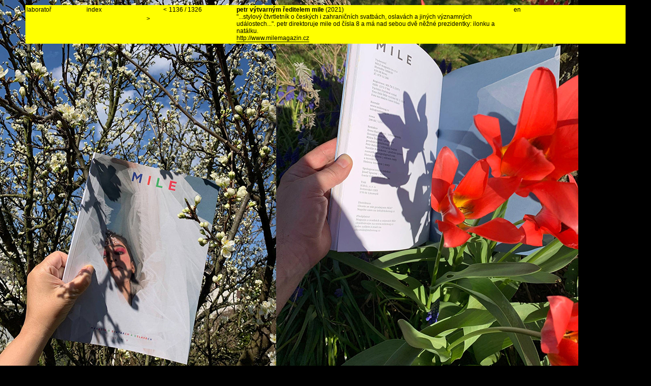

--- FILE ---
content_type: text/html; charset=utf-8
request_url: http://www.laboratory.cz/projects/1813-petr-vytvarnym-reditelem-mile
body_size: 67703
content:
<!DOCTYPE html PUBLIC "-//W3C//DTD XHTML 1.0 Transitional//EN"
       "http://www.w3.org/TR/xhtml1/DTD/xhtml1-transitional.dtd">

<html xmlns="http://www.w3.org/1999/xhtml" xml:lang="en" lang="en">
<head>
	<meta http-equiv="content-type" content="text/html;charset=UTF-8" />
	<title>laboratoř</title>
	
	<meta name="author" content="laboratoř a Tomáš Celizna" />
	<meta name="copyright" content="copyright (c) 1993-2026 laboratoř" />
	<meta name="description" content="laboratoř je výzkumný prostor, ve kterém společně s několika externisty zkoumáme široké prostory grafického designu. spolupracujeme s řadou inovátorů z různých oblastí." />
	<meta name="keywords" content="graphic, graficky, design, typography, typografie, prague, praha" />	
	<link rel="shortcut icon" href="/favicon.ico" type="image/x-icon" />
	<link rel="icon" href="/favicon.ico" type="image/x-icon" />
	
	<link rel="alternate" type="application/rss+xml" title="laboratoř RSS Feed" href="/projects.xml" />
	
	<script src="/javascripts/prototype.js?1423502872" type="text/javascript"></script>
<script src="/javascripts/effects.js?1423502872" type="text/javascript"></script>
<script src="/javascripts/dragdrop.js?1423502872" type="text/javascript"></script>
<script src="/javascripts/controls.js?1423502872" type="text/javascript"></script>
<script src="/javascripts/application.js?1423502872" type="text/javascript"></script>
	<link href="/stylesheets/application.css?1423502872" media="screen" rel="stylesheet" type="text/css" />
</head>

<body style="background-color: #000000">

	
<script type="text/javascript">var pArray = new Array();pArray[603] = "prkno";pArray[602] = "mezinarodni bienale grafickeho designu brno 94";pArray[601] = "frantisek venclovsky sport";pArray[600] = "zdenek kovar design";pArray[599] = "pismo sijan 2";pArray[598] = "pismo rezan";pArray[596] = "plakaty tryskac";pArray[597] = "casopis tryskac";pArray[595] = "vse pro dite";pArray[1475] = "vaclav sloup plakat";pArray[594] = "prihody";pArray[593] = "much pop and more art";pArray[1476] = "much pop and more art sber";pArray[592] = "svet postmodernich her";pArray[591] = "vizualni styl mesta zlin";pArray[1474] = "cesky spisovatel loga edic";pArray[589] = "cesky spisovatel";pArray[590] = "dopravni spolecnost zlin";pArray[588] = "mestska policie zlin";pArray[1473] = "verejna zprava casopis";pArray[587] = "knihy rezane do dreva";pArray[1754] = "otto rothmayer katalog";pArray[585] = "jiri pelcl design 1995-1998";pArray[584] = "lazne zlin";pArray[583] = "umeleckoprumyslove museum praha";pArray[586] = "font";pArray[642] = "champavert  nemoralni povidky";pArray[582] = "eye";pArray[581] = "secession";pArray[580] = "nekrasnejsi ceske knihy 98";pArray[579] = "akce slovo pohyb prostor";pArray[737] = "mb";pArray[571] = "oskarplast";pArray[578] = "danove poradenstvi tomas paclik";pArray[577] = "literarni akademie";pArray[576] = "vit havranek gothaj";pArray[575] = "forma sleduje vedu";pArray[574] = "louskacek";pArray[573] = "slovak gliding centre";pArray[572] = "mozna sdeleni";pArray[570] = "gymnasium josefa skvoreckeho";pArray[1161] = "zprava o bilem divadle";pArray[736] = "slovak gliding centre";pArray[569] = "jiri prihoda ilona nemeth gyatam federico diaz";pArray[568] = "cesticka do skoly";pArray[567] = "katalogy 01-12";pArray[566] = "magnum design";pArray[564] = "deset stoleti architektury";pArray[565] = "tomas vanek";pArray[563] = "svetova proza";pArray[562] = "laborator";pArray[561] = "cotto";pArray[560] = "jan mancuska";pArray[559] = "ladislav sutnar-praha-new york-design in action";pArray[724] = "tetovani";pArray[725] = "qubus trika";pArray[558] = "hewlett packard";pArray[557] = "pavel jirasek doba popova";pArray[555] = "expo 2005";pArray[556] = "cesky filmovy plakat 20 stoleti";pArray[554] = "asys";pArray[553] = "konference josefa skvoreckeho";pArray[552] = "vladimir boudnik";pArray[549] = "konsepti";pArray[548] = "mminterier";pArray[612] = "famu infosystem";pArray[1564] = "famu zasedacka a tomas vanek";pArray[547] = "famu";pArray[546] = "monidee katalog";pArray[545] = "nicolas bourriaud postprodukce";pArray[544] = "hippos";pArray[543] = "prvotiny";pArray[542] = "brno";pArray[541] = "laughter and tears";pArray[551] = "lakeside church sunrise";pArray[677] = "laborator podlaha 2004";pArray[692] = "svet literatury";pArray[550] = "hakim bey dza";pArray[539] = "tranzit";pArray[538] = "dilny tvorivosti";pArray[536] = "mminterier";pArray[537] = "japan diary";pArray[534] = "andrew kreps gallery";pArray[535] = "upm pruvodce";pArray[611] = "czech one hundred design";pArray[604] = "sad harmony";pArray[616] = "literarni akademie";pArray[606] = "katerina seda nic tam neni";pArray[607] = "dilny tvorivosti";pArray[540] = "tomas pospiszyl octobriana a rusky underground";pArray[608] = "jiri skala";pArray[609] = "monidee country plakat";pArray[615] = "monidee country styl";pArray[613] = "22 mezinarodni bienale grafickeho designu brno";pArray[610] = "obrazarna prazskeho hradu";pArray[1654] = "psani o brnu ktere se nelibilo";pArray[617] = "jablonex group";pArray[623] = "club famu";pArray[614] = "amu";pArray[618] = "festival struhadlo";pArray[1652] = "foto typo zive v kodu";pArray[619] = "spolecenska hra nic tam neni";pArray[621] = "monidee web";pArray[624] = "amu";pArray[735] = "encwp";pArray[625] = "foto typo zive";pArray[620] = "octobriana";pArray[627] = "czech republic";pArray[628] = "czech republic";pArray[629] = "adns";pArray[622] = "prvotiny";pArray[626] = "displaytranzit";pArray[630] = "miklos erhardt";pArray[631] = "famu";pArray[632] = "dilny tvorivosti";pArray[638] = "tranzit projekce";pArray[635] = "cermat";pArray[634] = "cermat";pArray[633] = "k4 architects  engineers";pArray[641] = "dilny tvorivosti";pArray[640] = "cotto";pArray[639] = "chybeni";pArray[605] = "jiri kovanda";pArray[676] = "laborator strop 2005";pArray[637] = "katerina seda je to jedno";pArray[644] = "particip c 45";pArray[646] = "tranzit";pArray[645] = "amu";pArray[643] = "dum architekti";pArray[650] = "rukopis 1";pArray[941] = "tcheque in";pArray[651] = "tranzit  prvni dekada";pArray[652] = "tranzit  prvni dekada";pArray[636] = "petr kvicala";pArray[657] = "delimax";pArray[656] = "jiri kovanda";pArray[655] = "literarni akademie";pArray[653] = "jan mancuska absent";pArray[654] = "monidee back in nantes";pArray[658] = "respekt";pArray[659] = "hotel metropol";pArray[660] = "vafle v dynamu";pArray[661] = "tym 1";pArray[668] = "tym 1";pArray[647] = "tranzit box";pArray[665] = "vsup  atelier graficky design a nova media";pArray[662] = "tranzit  fashion in film";pArray[666] = "chalupa architekti";pArray[663] = "monidee  designblok 06";pArray[664] = "monidee  designblok 06";pArray[671] = "jiri pelcl x design subjective x objective";pArray[672] = "jiri pelcl x design subjective x objective";pArray[667] = "zlaty rez 28";pArray[688] = "laborator stena 2006";pArray[675] = "laborator okno 2006";pArray[682] = "multimedialni festival mixer";pArray[673] = "zdenek vacek jewellery designer";pArray[681] = "prvotiny";pArray[679] = "hotel metropol";pArray[680] = "tranzit projekce";pArray[678] = "zivel 28 queer";pArray[648] = "laborator miluje nezapomina spolupracuje a obdivuje";pArray[649] = "labkatalog 2003-2007";pArray[685] = "novorocenky";pArray[684] = "dilny tvorivosti";pArray[689] = "druhotiny";pArray[686] = "styl";pArray[683] = "dilny tvorivosti";pArray[690] = "jan mancuska chybeni";pArray[687] = "laborator placky";pArray[691] = "katerina seda na co to je";pArray[669] = "spisy josefa skvoreckeho 26 27";pArray[693] = "rukopis 2";pArray[698] = "katerina seda  vnucka";pArray[694] = "graficky design a petr babak";pArray[696] = "jiri pelcl in looshaus wien";pArray[699] = "cena czech grand design";pArray[697] = "zlaty rez 29";pArray[703] = "tranzit a index projekce";pArray[700] = "infosystem amu";pArray[695] = "technicka univerzita liberec";pArray[708] = "gothaj ve veletrzaku";pArray[702] = "miou miou";pArray[704] = "rukopis 3";pArray[705] = "333";pArray[709] = "neco se stane";pArray[714] = "tranzit projekce";pArray[711] = "adam vackar";pArray[710] = "lab for bumbaris paris";pArray[707] = "vse-pretvorit-ihned";pArray[716] = "tiskoviny amu";pArray[715] = "dilny tvorivosti";pArray[723] = "ex";pArray[720] = "trhan";pArray[670] = "katerina seda 1977";pArray[722] = "lidove noviny";pArray[721] = "cotto";pArray[718] = "struhadlo 07";pArray[713] = "hotel metropol - oznaceni budovy";pArray[712] = "hotel metropol - infosystem";pArray[701] = "mminterier";pArray[732] = "zdenek vacek jewellery designer";pArray[733] = "famu auto";pArray[727] = "famu pro fresh film fest";pArray[717] = "tranzit projekce";pArray[726] = "lab pro rozrazil";pArray[739] = "monidee afrique";pArray[740] = "mminterier";pArray[730] = "laborator nastenka 2003";pArray[738] = "tranzit projekce prednaska";pArray[706] = "monidee label";pArray[731] = "lab na pecha kucha night prague";pArray[743] = "rukopis 4";pArray[734] = "oznaceni budov amu";pArray[744] = "masarykova univerzita";pArray[728] = "laborator zvonky 2002";pArray[741] = "amu kolej";pArray[719] = "work from";pArray[742] = "work from report";pArray[745] = "tranzit projekce";pArray[729] = "laborator knihovna 2007";pArray[748] = "cena josefa skvoreckeho 07";pArray[746] = "city work";pArray[747] = "zipp";pArray[751] = "8";pArray[750] = "slavoj zizek mluvil tu nekdo o totalitarismu";pArray[752] = "1-12 adam vackar";pArray[749] = "monidee afrique";pArray[753] = "spisy josefa skvoreckeho 29 30 31";pArray[754] = "famu cinema and digital media";pArray[674] = "ntk fasada";pArray[756] = "cotto pf 2008";pArray[758] = "chalupa architekti";pArray[757] = "laborator katalog 2002-";pArray[755] = "laborator katalog 2002-";pArray[759] = "laboratorni dny v tranzitdisplay";pArray[761] = "laboratorni dny v tranzitdisplay - vernisaz";pArray[760] = "laboratorni dny v tranzitdisplay - 15218h";pArray[762] = "laboratorni dny v tranzitdisplay - 19218h";pArray[763] = "laboratorni dny v tranzitdisplay - 20218h";pArray[764] = "laboratorni dny v tranzitdisplay - 22218h";pArray[767] = "laboratorni dny v tranzitdisplay - 26218h";pArray[766] = "laboratorni dny v tranzitdisplay - 26218h";pArray[765] = "laboratorni dny v tranzitdisplay - 27218h";pArray[768] = "laboratorni dny v tranzitdisplay - 132 - 232008";pArray[769] = "famu web";pArray[770] = "vaclav cigler";pArray[771] = "styl mminterier";pArray[773] = "gamu";pArray[774] = "klub dotvor";pArray[776] = "amu ma gamu";pArray[778] = "chalupa architekti katalog";pArray[779] = "dilny tvorivosti";pArray[780] = "tranzit projekce";pArray[781] = "prvotiny 19 25 26 27";pArray[783] = "zipp";pArray[784] = "city work";pArray[786] = "dilny tvorivosti vyrocni zprava";pArray[787] = "tranzit projekce";pArray[789] = "mminterier";pArray[790] = "mmcite";pArray[791] = "lab katalogy";pArray[792] = "zlaty rez 30";pArray[793] = "prvotiny 20 21 22 23 24 28";pArray[785] = "kruh prednaska";pArray[797] = "yellow";pArray[798] = "tranzit projekce";pArray[800] = "the park";pArray[799] = "alfred ve dvore - rijen";pArray[804] = "mminterier inzerce";pArray[803] = "particip c23 pro lab";pArray[808] = "particip v labu";pArray[806] = "loga";pArray[796] = "projektil katalog";pArray[801] = "trika pro designblok";pArray[807] = "lab pro revolver revue";pArray[802] = "trika pro leeda";pArray[813] = "alfred ve dvore - rijen";pArray[809] = "plakat pro mminterier";pArray[812] = "ntk zkousky ";pArray[814] = "alfred ve dvore - listopad";pArray[816] = "pavel humhal statement a prace";pArray[818] = "famufest nulaosm";pArray[822] = "alfred ve dvore - listopad";pArray[811] = "castellum francum";pArray[821] = "tryskac na bigmagu";pArray[819] = "pecha kucha night bratislava";pArray[824] = "cena josefa skvoreckeho 08";pArray[823] = "alfred ve dvore - prosinec";pArray[826] = "ntk na cvut";pArray[820] = "zlaty rez 30";pArray[825] = "projektil leaflet";pArray[828] = "tranzit projekce";pArray[829] = "laudatio marsch";pArray[830] = "cotto pf 2009";pArray[837] = "famufest nulaosm katalog";pArray[827] = "edice prvotiny";pArray[815] = "michal rydval napsal";pArray[838] = "pismo rezan v praxi";pArray[835] = "projektil pozvanky";pArray[831] = "rukopis 5";pArray[834] = "projektil exhibice";pArray[832] = "projektil katalog";pArray[842] = "projektil katalog dvoustrany";pArray[844] = "studio famu logotyp";pArray[836] = "studio famu vizitky";pArray[906] = "pb v udalostech komentarich";pArray[841] = "pavel humhal osobni a verejne";pArray[843] = "ntk manual";pArray[847] = "jiri david nikdo jiny zatim nic";pArray[849] = "projektil web";pArray[851] = "muj stul";pArray[852] = "la manual";pArray[853] = "ntk vizualni styl";pArray[839] = "spisy josefa skvoreckeho 33 34";pArray[850] = "mmcite styl finale";pArray[833] = "zlaty rez 31";pArray[860] = "projektil cena tdc";pArray[775] = "jan mancuska web";pArray[856] = "ntk stred budovy";pArray[857] = "ntk osazovani kot";pArray[854] = "famu web spusten";pArray[889] = "galerie anatome 10let";pArray[858] = "ntk schody";pArray[866] = "ntk maskoti";pArray[863] = "ntk loga";pArray[865] = "ntk individualni studovny";pArray[867] = "ntk styl";pArray[873] = "ntk piktogramy";pArray[861] = "ntk oznaceni budovy";pArray[878] = "ntk manual dvoustranny";pArray[877] = "ntk manual predely";pArray[884] = "ntk tasky";pArray[880] = "ntk manual 6035 kg";pArray[875] = "ntk kniha obalky";pArray[886] = "ntk kniha dvoustrany";pArray[879] = "ntk web";pArray[885] = "ntk orientacni system";pArray[892] = "ntk tasky";pArray[890] = "ntk technicke detaily";pArray[891] = "ntk 090909 start";pArray[862] = "rukopis 6";pArray[895] = "laborator v museu";pArray[887] = "egoe katalog";pArray[874] = "dilny tvorivosti vyrocni zprava";pArray[870] = "adam vackar dvd";pArray[901] = "cena josefa skvoreckeho 09";pArray[897] = "ntk v era21";pArray[893] = "spisy josefa skvoreckeho 35 sv12 special";pArray[907] = "navraty logo";pArray[913] = "ntk ve fontu";pArray[882] = "zizkov 20 logo";pArray[910] = "zizkov 20 plakat minikatalog";pArray[898] = "zizkov 20 plachta-celky";pArray[917] = "zizkov 20 vystava-fota";pArray[914] = "zizkov 20 inzerce pozvanky";pArray[916] = "zizkov 20 plachta-detaily";pArray[924] = "zizkov 20 vystava-fota";pArray[915] = "zizkov 20 placky";pArray[900] = "cert v p13";pArray[902] = "moleskine a2 show";pArray[926] = "zlaty rez 32";pArray[950] = "love sex intelligence";pArray[881] = "projektil vizitky";pArray[883] = "web idf";pArray[905] = "pb za fasouna";pArray[940] = "diskuze v hotelu metropol";pArray[923] = "navraty bannery plakaty desky";pArray[920] = "radio 1 zatisi";pArray[1651] = "zizkov 20 v casaku";pArray[937] = "cotto pf 2010";pArray[921] = "medium kurator";pArray[888] = "tomas paclik styl";pArray[929] = "ntk ve frame";pArray[932] = "jan mancuska hra pozpatku";pArray[930] = "lab v knize logo";pArray[928] = "ntk best of 09";pArray[931] = "cena ceske sporitelny";pArray[925] = "galerie plzen";pArray[927] = "czechgranddesign dalsi nominace";pArray[933] = "pb v dolce vita";pArray[936] = "kusok lasky 120 x 120";pArray[942] = "automat coming soon";pArray[945] = "czech grand design petr a marek";pArray[944] = "czech grand design a hned 2x";pArray[947] = "automat automat";pArray[949] = "automat cd";pArray[946] = "automat katalogy";pArray[954] = "mmcite katalog";pArray[953] = "mestske zasahy";pArray[960] = "navraty tiskoviny";pArray[922] = "navraty web";pArray[952] = "zlaty rez 32";pArray[963] = "jan mancuska hra pozpatku berlin";pArray[970] = "ntk ma grand prix";pArray[939] = "inventura urbanismu 10";pArray[958] = "bb10 spot o ntk";pArray[943] = "pecha kucha night special";pArray[951] = "praha 4 mapy";pArray[971] = "praha 4 piktogramy";pArray[972] = "dvere v labu";pArray[977] = "dilny tvorivosti vyrocni zprava 09";pArray[981] = "tym 1 inovace";pArray[982] = "34 rozhovor";pArray[973] = "nova tradicia tomas dzadon";pArray[965] = "bb10 porota";pArray[967] = "bb10 vystava poroty";pArray[966] = "bb10 prednaska na sympoziu";pArray[984] = "projektil pozvanka";pArray[956] = "laborator v etapes";pArray[986] = "inventura urbanismu 10 plakaty";pArray[934] = "ambasada washington";pArray[985] = "joska skalnik portfolio";pArray[987] = "re-designing the east vystava";pArray[979] = "pecha kucha night ostrava";pArray[988] = "daniel paterko styl";pArray[983] = "trika pro leeda";pArray[957] = "laborator v tisku";pArray[994] = "cena josefa skvoreckeho 10";pArray[974] = "praha 4 mapy fota";pArray[964] = "yvona ferencova apozice obrazu";pArray[894] = "projektil trika";pArray[990] = "projektil web";pArray[995] = "spisy josefa skvoreckeho sv 25 37 38";pArray[961] = "narodni divadlo mk";pArray[980] = "holka z porcelanu web";pArray[1000] = "chalupeckeho pyzamo vystava";pArray[997] = "chalupeckeho pyzamo plakat";pArray[996] = "inventura urbanismu 10 web";pArray[989] = "zde jsou psi texty";pArray[1004] = "projektil pf11";pArray[975] = "ostrov pokladu vystava";pArray[976] = "ostrov pokladu katalog";pArray[1005] = "holka z porcelanu styl";pArray[1008] = "kollab pro designblok 2310-812";pArray[992] = "kollab pro designblok 2310";pArray[1002] = "paclik pf";pArray[903] = "sophie curtil ali nebo leo";pArray[999] = "brambory pro dumb";pArray[1006] = "jana a jiri sevcikovi texty";pArray[1012] = "ceny czech grand design";pArray[1003] = "gask 20 igelitek";pArray[1017] = "mozna sdeleni 2";pArray[993] = "mestske zasahy brno";pArray[1001] = "john cage silence";pArray[1019] = "quartier plakat";pArray[998] = "lab v idn 18n1";pArray[1016] = "lab v idn 18n1";pArray[1007] = "navraty manual";pArray[1009] = "tomas dzadon nova tradicia";pArray[1011] = "sudety";pArray[1034] = "startpoint logo";pArray[1015] = "zizkov xx v novem plakat";pArray[1014] = "zizkov xx v novem vystava";pArray[1035] = "zizkov xx v novem detaily";pArray[1018] = "zizkov xx katalogdvd";pArray[1033] = "rozhovor pro dc";pArray[1421] = "knihy k bubnovani";pArray[1021] = "skvorecky box";pArray[1041] = "startpoint vystava ntk";pArray[1052] = "vyzva ke spolupraci";pArray[1043] = "prednaska pro krehky";pArray[1022] = "dominik lang spici mesto vystava";pArray[1029] = "dominik lang spici mesto katalog";pArray[1013] = "revolver revue 822011 lab";pArray[1020] = "skvorecky paperback";pArray[938] = "cockerel";pArray[955] = "cockerel barvy";pArray[1032] = "prednaska design na hranici";pArray[1048] = "holka z porcelanu ma vizitky z porcelanu";pArray[1037] = "knihy z laboratore";pArray[1028] = "nastenne hodiny pro prim koncepty";pArray[1063] = "nastenne hodiny vaclav sloup";pArray[1044] = "revolver revue 8311 strcprtsskrzkrk";pArray[1056] = "inventura urbanismu 11 motiv";pArray[1046] = "inventura urbanismu 11 konference";pArray[1064] = "inventura urbanismu 11 plakat";pArray[1057] = "mixer 11 prednaska";pArray[1051] = "petr mazoch experiment v grafickem designu";pArray[1067] = "cena josefa skvoreckeho 11";pArray[1070] = "upm prednaska";pArray[1059] = "24";pArray[1047] = "laborator na vystave 12 bodu";pArray[1040] = "revolver revue 842011 runox";pArray[1075] = "prednaska o ntk";pArray[1042] = "startpoint vizualni styl";pArray[1058] = "startpoint 11 vystava";pArray[1038] = "startpoint pismo";pArray[1039] = "startpoint web";pArray[1049] = "startpoint samolepky akce";pArray[1065] = "startpoint 11 plakat";pArray[1068] = "startpoint 11 katalog princip";pArray[1050] = "startpoint 11 katalog";pArray[1055] = "revolver revue 8511 oldschool";pArray[1066] = "prednaska 100 pes";pArray[1072] = "projektil no2 pozvanka";pArray[1062] = "projektil no2 plakat";pArray[1061] = "projektil no2 vystava";pArray[1060] = "projektil no2 katalog";pArray[1078] = "opet nominace na cgd";pArray[1087] = "dusan tomanek foti lab";pArray[1085] = "spot cgd od tomase lunaka";pArray[1031] = "excel vizualni styl";pArray[1045] = "wannieck gallery koncept";pArray[1076] = "revolver revue 8612 kubat";pArray[1080] = "lab na kniznim designu";pArray[1079] = "culburb";pArray[1036] = "one by one";pArray[1091] = "startpoint art book collection";pArray[1099] = "culburb pokracovani";pArray[1082] = "ujep infosystem";pArray[1083] = "dox diskuze";pArray[1101] = "alexis milne";pArray[1104] = "rezan opet v akci";pArray[1081] = "lab v page 0612";pArray[1073] = "postkolonialni mysleni 1 2 3 4";pArray[1106] = "monarchie koncept";pArray[1088] = "pb v etapes";pArray[1092] = "stare vs nove";pArray[1551] = "petr a rozhlas";pArray[1089] = "edice av";pArray[1096] = "ekonom obalka";pArray[1095] = "5 nej pro lidove noviny";pArray[1100] = "revolver revue 8712 deep troat";pArray[1102] = "laborator na bienale";pArray[1109] = "kupka";pArray[1094] = "prednaska na scholastice";pArray[1098] = "radio cesko";pArray[1114] = "startpoint v ntk";pArray[1108] = "mmcite sluncem";pArray[1111] = "revolver revue 8812 franta bohm";pArray[1113] = "startpoint tommy hovik";pArray[1115] = "ambasada washington po dvou letech";pArray[1112] = "peceny kralik";pArray[1090] = "a2";pArray[1074] = "mem rozhovor";pArray[1126] = "cena josefa skvoreckeho 2012";pArray[1119] = "paclik dvacet";pArray[1130] = "ujep coming soon";pArray[1122] = "prednaska hradec";pArray[1110] = "dejiny a soucasnost";pArray[1131] = "trafacka prednaska";pArray[1103] = "fff15";pArray[1128] = "peceny kralik v udalostech";pArray[1107] = "startpoint 12 katalog";pArray[1121] = "startpoint 12 dox vystavni grafika";pArray[1124] = "startpoint 12 katalogy varianty";pArray[1117] = "startpoint 12 dox schody";pArray[1120] = "startpoint 12 dox stena";pArray[1123] = "startpoint 12 dox vystava";pArray[1134] = "3x20 vsup";pArray[1159] = "edice navigace";pArray[1133] = "startpoint bratislava";pArray[1129] = "inventura urbanismu 12 konference";pArray[1127] = "inventura urbanismu 12 plakat";pArray[1116] = "revolver revue 8912 cgd";pArray[1158] = "tranzit mumok";pArray[1071] = "ujep oznaceni budov";pArray[1125] = "ujep oznaceni salu";pArray[1105] = "ujep orientacni system";pArray[1118] = "ujep informacni tabule";pArray[1140] = "ujep strecha";pArray[1145] = "lab katalog jeste k mani";pArray[1093] = "lab v magazinu gallery no18";pArray[1149] = "into idea edice pro tranzit";pArray[1146] = "iu novy web";pArray[1153] = "tranzit postkolonial 3";pArray[1144] = "fua tul prednaska";pArray[1152] = "revolver revue 9013 nesverova";pArray[1143] = "laborator v lajpciku";pArray[1169] = "baladrankovanda the nervous system";pArray[1170] = "baladrankovanda the nervous system";pArray[1137] = "mam rad jana solperu";pArray[1139] = "lab v magazinu gallery no19";pArray[1084] = "lab v los logos 6";pArray[1147] = "pecha kucha night ostrov pokladu";pArray[1157] = "prednaska o laboratori a ntk na typomania";pArray[1200] = "katalog daniela balabana";pArray[1240] = "cena josefa skvoreckeho 2013";pArray[1199] = "fanon banner";pArray[1203] = "milan gustar pozvanka";pArray[1204] = "milan gustar pismo";pArray[1176] = "milan gustar katalog";pArray[1189] = "milan gustar katalog avi";pArray[1177] = "milan gustar tiskoviny";pArray[1232] = "milan gustar vystava";pArray[1156] = "lab v magazinu gallery no20";pArray[1162] = "stream ntk";pArray[1167] = "ntk univers bold";pArray[1181] = "porotovani raw";pArray[1179] = "daniel balaban katalog";pArray[1163] = "daniel balaban autorska cislovana edice katalogu";pArray[1174] = "daniel balaban vystava";pArray[1175] = "daniel balaban inzerce";pArray[1214] = "daniel balaban tiskoviny";pArray[1212] = "daniel balaban katalog dvoustrany";pArray[1213] = "daniel balaban vystavni grafika";pArray[1180] = "daniel balaban cirkularka";pArray[1185] = "anarchy tranzit kniha";pArray[1205] = "portret od nikoly horeni";pArray[1155] = "manes je umelcu";pArray[1178] = "peking logo";pArray[1184] = "peking citylight";pArray[1202] = "peking katalogy princip";pArray[1164] = "peking vystava";pArray[1165] = "peking katalogy";pArray[1166] = "peking katalogy uvnitr";pArray[1220] = "komiksfest ct";pArray[1198] = "revolver revue 9213 jasam";pArray[1201] = "prednaska in the midl";pArray[1222] = "paclik pf14";pArray[1172] = "ladime prahu web";pArray[1210] = "cockerel invit designblok";pArray[1168] = "revolver revue 9113 tomanek";pArray[1282] = "den architektury 2013 ulice";pArray[1283] = "den architektury 2013 tiskoviny";pArray[1196] = "den architektury 2013 logo ";pArray[1197] = "den architektury 2013 styl";pArray[1194] = "den architektury 2013 spot";pArray[1195] = "den architektury 2013 web";pArray[1219] = "inventura urbanismu 13 styl";pArray[1218] = "inventura urbanismu 13 plakat";pArray[1190] = "portrety grafiku";pArray[1215] = "prazske jaro tisky";pArray[1231] = "david graeber anarchy";pArray[1225] = "artycok";pArray[1221] = "startpoint13 gent";pArray[1187] = "startpoint13 vystava dox";pArray[1216] = "startpoint13 katalog dvoustrany";pArray[1186] = "startpoint13 katalogy";pArray[1230] = "a2 obalka";pArray[1223] = "revolver revue 9313 monsters";pArray[1233] = "prednaska jihlava";pArray[1188] = "startpoint cecilia nygren";pArray[1226] = "tranzit v ny projekce";pArray[1227] = "tranzit v ny instalace";pArray[1243] = "tranzit new york koncept";pArray[1237] = "revolver revue 9414 lacko";pArray[1246] = "broze pro jasam";pArray[1264] = "tistena architektura prednaska";pArray[1241] = "nejkrasnejsi kniha pro gustara";pArray[1248] = "mmcite 20 let pripravy";pArray[1238] = "revolver revue 9514 marko";pArray[1270] = "briefcase pozvanka";pArray[1272] = "briefcase autori";pArray[1262] = "briefcase noviny";pArray[1271] = "briefcase kupte pisma";pArray[1276] = "lab v los logos 7";pArray[1269] = "ladime prahu 2014 loga";pArray[1275] = "ladime prahu 2013 styl";pArray[1173] = "ladime prahu akce";pArray[1274] = "ladime prahu manual";pArray[1206] = "ladime prahu trika";pArray[1171] = "ladime prahu koncept loga";pArray[1289] = "vystava potretu ondreje hosta";pArray[1244] = "laborator na page five";pArray[1247] = "ntk oprava schodu";pArray[1286] = "smrad v td";pArray[1285] = "nfa fric-zak dopisy";pArray[1251] = "nfa fric-zak dopisy";pArray[1294] = "prednaska era";pArray[1273] = "mmcite20 kniha vnitrek";pArray[1249] = "mmcite 20 let kniha";pArray[1250] = "kristof kintera v baselu";pArray[1267] = "kristof kintera katalog pro basel vnitrek";pArray[1266] = "kristof kintera katalog pro basel";pArray[1298] = "jasna rec";pArray[1288] = "texty na designreadru";pArray[1295] = "prednaska vut";pArray[1287] = "revolver revue 9514 veskrna";pArray[1236] = "diplomka anicky stysove";pArray[1235] = "proto kniha";pArray[1334] = "den architektury 2014 vizualni styl";pArray[1333] = "den architektury 2014 spot";pArray[1332] = "den architektury 2014 merc";pArray[1280] = "den architektury 2014 web";pArray[1291] = "den architektury 2014 citylight";pArray[1335] = "den architektury 2014 brno";pArray[1265] = "den architektury 2014 inzerce";pArray[1292] = "den architektury 2014 plzen";pArray[1281] = "revolver revue 9614 jakub jansa";pArray[1313] = "texa diplomka";pArray[1315] = "cesti pismari a typografove";pArray[1224] = "kniha jako forma umeni";pArray[1317] = "czech grand design dalsi nominace";pArray[1308] = "pechakuchanight plzen";pArray[1300] = "plato bezruc vystava";pArray[1316] = "plato bezruc katalog";pArray[1319] = "bb14 rozhovor";pArray[1311] = "brian o doherty uvnitr bile krychle";pArray[1320] = "text o janu solperovi pro cgd";pArray[1279] = "tomas pospiszyl asociativni dejepis umeni";pArray[1321] = "prednaska scholastika";pArray[1302] = "startpoint hovik nygren bakula";pArray[1322] = "startpoint matea bakula";pArray[1314] = "baugruppe plakat";pArray[1306] = "baugruppe web";pArray[1304] = "baugruppe manual-katalog";pArray[1305] = "baugruppe vystava tiskoviny";pArray[1310] = "baugruppe clv";pArray[1401] = "metropolitni ozvucna deska";pArray[1296] = "petr kvicala 2 kniha vnitrky";pArray[1278] = "petr kvicala 2 kniha";pArray[1342] = "budoucnost designu prednaska";pArray[1307] = "revolver revue 9815 jan horcik";pArray[1338] = "upoutavka mancusak vystava";pArray[1355] = "pkn marianske lazne";pArray[1337] = "porota nod trendformers";pArray[1357] = "rozhovory s pedagogy";pArray[1396] = "designstartseu";pArray[1343] = "amu 70 logo";pArray[1358] = "amu70 clv";pArray[1404] = "amu blok";pArray[1344] = "amu 70 styl";pArray[1653] = "o laboratori v cilichili";pArray[1303] = "amu desky";pArray[1077] = "jan mancuska hrob";pArray[1341] = "obalka a rozhovor biblio";pArray[1354] = "baugruppe nnz 3";pArray[1372] = "odpovedi na otazky pro flash art no36";pArray[1365] = "porota grafika roku";pArray[1351] = "revolver revue 9915 david krnansky";pArray[1399] = "postkolonial inzerce a banner";pArray[1386] = "paclik pf";pArray[1363] = "rodcenko fest prednaska";pArray[1346] = "da15 loga";pArray[1409] = "da15 leaflet";pArray[1359] = "da15 billboard";pArray[1413] = "da15 plakaty";pArray[1410] = "da15 titulky lunak a spol";pArray[1412] = "da15 bannery";pArray[1415] = "da15 film a architektura";pArray[1414] = "da15 plzen";pArray[1411] = "da15 spot pro kina";pArray[1408] = "da15 web";pArray[1371] = "lapidarium kniha";pArray[1374] = "lapidarium katalog dvoustrany";pArray[1384] = "lapidarium pozvanka";pArray[1362] = "trika uprchlici";pArray[1368] = "text pro czechdesign o famufestu";pArray[1373] = "zprava o knize koncept";pArray[1380] = "zprava o knize pozvanka";pArray[1325] = "zprava o knize web";pArray[1377] = "zprava o knize logo";pArray[1326] = "zprava o knize vystava";pArray[1330] = "zprava o knize spoty";pArray[1379] = "zprava o knize hvezdna obloha";pArray[1381] = "zprava o knize txt designmag";pArray[1328] = "zprava o knize katalog";pArray[1331] = "zprava o knize filmy nejvic kniha";pArray[1378] = "zprava o knize diplomy";pArray[1382] = "zprava o knize kniha";pArray[1383] = "zprava o knize v ntm";pArray[1327] = "zprava o knize txt czechdesign";pArray[1356] = "zprava o knize font";pArray[1376] = "zprava o knize noviny";pArray[1388] = "zprava o knize moderovani";pArray[1387] = "zprava o knize katalog ke stazeni";pArray[1329] = "zprava o knize plakaty";pArray[1339] = "zprava o knize artmix";pArray[1400] = "lidovky halik babak";pArray[1361] = "revolver revue 10015";pArray[1391] = "tranzit tranzitdisplay leaflet";pArray[1375] = "revolver revue 10115 aukro";pArray[1370] = "baugruppe 3 vystava";pArray[1405] = "baugruppe 3 plakat pozvanka";pArray[1312] = "postkolonial 1 2 3 4 5";pArray[1402] = "cgd predavani";pArray[1369] = "laborator na vystave typoplakaty";pArray[1407] = "pro mouvo logo prstem";pArray[1417] = "pecha kucha night drama";pArray[1364] = "startpoint lisa-marie vliestra";pArray[1345] = "postkolonial 1- 5 plakat inzerat";pArray[1429] = "hope recycling station styl logo";pArray[1430] = "hope recycling station fb eventy";pArray[1431] = "revolver revue 10316 malina";pArray[1445] = "hope recycling station loga a fb eventy";pArray[1432] = "trinh t minh-ha odjinud jez se nachazi prave zde";pArray[1392] = "art is here vizualni styl vystavy";pArray[1393] = "art is here spot";pArray[1394] = "art is here eda mluvi gagagaga";pArray[1446] = "art is here gagagagagagagaga";pArray[1447] = "art is here radio";pArray[1424] = "design week";pArray[1438] = "design week 25 let vizualniho sytlu zlin";pArray[1439] = "design zlin dikuze prednaska";pArray[1385] = "nfa pozvanky";pArray[1160] = "nfa styl";pArray[1418] = "nfa loga cb";pArray[1419] = "nfa ponrepo loga";pArray[1420] = "nfa ponrepo oznaceni kina";pArray[1433] = "nfa loga barva";pArray[1434] = "nfa tri orisky pro popelku";pArray[1435] = "nfa stare povesti ceske";pArray[1182] = "nfa karlovy vary";pArray[1191] = "nfa orientacni system";pArray[1453] = "nfa logo programu";pArray[1456] = "nfa placky";pArray[1457] = "nfa inzerce";pArray[1458] = "nfa letak";pArray[1459] = "nfa plakaty a vlaky";pArray[1460] = "nfa novorocenky";pArray[1461] = "nfa bannery";pArray[1462] = "nfa film nas pomocnik kniha";pArray[1207] = "nfa inzerce";pArray[1463] = "nfa dvd do zahranici";pArray[1464] = "nfa newsletter";pArray[1468] = "nfa starci na chmelu";pArray[1470] = "nfa sanon";pArray[1471] = "nfa archivni film dnes";pArray[1472] = "nfa film nas pomocnik dvd";pArray[1229] = "nfa iluminace obalky";pArray[1252] = "nfa web";pArray[1253] = "nfa styl";pArray[1254] = "nfa plakaty";pArray[1255] = "nfa vstupenky pro ponrepo";pArray[1256] = "nfa darkova plechovka";pArray[1257] = "nfa manual";pArray[1258] = "nfa knihyzkina";pArray[1259] = "nfa vizitky";pArray[1261] = "nfa programy";pArray[1454] = "nfa program prukaz a logo";pArray[1455] = "nfa na designmagazinu";pArray[1482] = "nfa konference";pArray[1485] = "cisty stul vizual";pArray[1397] = "kix kix pindourem";pArray[1449] = "pb nataceni filmu tobiase jirouse";pArray[1450] = "ceska fotka instalovat a inscenovat";pArray[1390] = "mmcite po letech";pArray[1426] = "1435mm vizualni styl";pArray[1425] = "1435mm logo";pArray[1422] = "elle man knihy knihy";pArray[1465] = "nfa vadi-nevadi kniha";pArray[1467] = "nfa ikarie xb1 pismo a spot";pArray[1469] = "nfa stavebnice";pArray[1348] = "nfa hradistko oznaceni vstupu";pArray[1466] = "nfa ikarie xb1 tiskoviny";pArray[1483] = "nfa prezentace digitalizace";pArray[1452] = "nfa vouchery";pArray[1507] = "designsupermarket tipy";pArray[1423] = "rr dozy foto vaclav jirasek";pArray[1495] = "hellichovka plakaty";pArray[1492] = "prednaska hellichovka";pArray[1499] = "bohatstvi pisma odpovedi";pArray[1324] = "nadeje nove logo";pArray[1490] = "nfa iluminace";pArray[1493] = "bruno latour prichazi";pArray[1498] = "prkno opet v akci";pArray[1504] = "paclik pf17";pArray[1508] = "nfa iluminace";pArray[1484] = "den architektury prednaska v ntk o ntk";pArray[1442] = "svatebko ric a mic";pArray[1443] = "peca kuca kobylka";pArray[1505] = "revolver revue 10516 broz";pArray[1440] = "seydl txt pro bourka";pArray[1367] = "texty a pisma pro 9010";pArray[1489] = "prednaska vut";pArray[1497] = "da16 koncept";pArray[1428] = "da16 inzerce inzerce";pArray[1487] = "da16 web";pArray[1488] = "da16 tasky trika";pArray[1515] = "da16 plzen";pArray[1516] = "da16 billboardy";pArray[1517] = "da16 viral";pArray[1518] = "da16 mesta";pArray[1519] = "da16 filmovy festival";pArray[1520] = "da16 clv";pArray[1521] = "da16 sms reakce";pArray[1522] = "da16 plakaty-programy";pArray[1427] = "da16 styl";pArray[1514] = "da16 spot";pArray[1486] = "supraphon coko";pArray[1496] = "priessnitz beztize cominng soon";pArray[1437] = "priessnitz beztize cd ";pArray[1479] = "priessnitz beztize merc";pArray[1436] = "priessnitz beztize reportaz";pArray[1478] = "priessnitz beztize bannery";pArray[1529] = "priessnitz beztize designmag";pArray[1523] = "priessnitz beztize fb";pArray[1526] = "priessnitz beztize taska";pArray[1525] = "priessnitz beztize trika";pArray[1501] = "priessnitz beztize full moon obalka";pArray[1531] = "priessnitz beztize spot";pArray[1527] = "priessnitz beztize plakaty";pArray[1528] = "priessnitz beztize nastroje";pArray[1524] = "priessnitz beztize set";pArray[1541] = "revolver revue 10614 dip";pArray[1511] = "profesore";pArray[1494] = "nfa filmove brno";pArray[1503] = "bruno latour kniha";pArray[1536] = "pop10 ctart report";pArray[1349] = "bregantovi zvonek";pArray[1500] = "jak to vlastne bylo";pArray[1543] = "jak to vlastne bylo vystava";pArray[1506] = "jak to vlastne bylo vystava";pArray[1542] = "jak to vlastne bylo autogramiada";pArray[1563] = "jak to vlastne bylo txt marika";pArray[1534] = "rr noviny";pArray[1512] = "prednaska cesky krumlov";pArray[1550] = "czech grand design best of spot";pArray[1656] = "sagmeister hmmmmm";pArray[1549] = "czech grand design best of katalog";pArray[1510] = "opet nominace czech grand design";pArray[1544] = "czech grand design best of 2016";pArray[1567] = "nfa ze zivota tajtrliku";pArray[1573] = "text o davidovi krnanskem";pArray[1552] = "famu logomanual";pArray[1562] = "petr babak a cajovna";pArray[1565] = "iluminace 2017";pArray[1572] = "octobriana vyprodana";pArray[1570] = "no china shit";pArray[1569] = "czechdesign";pArray[1513] = "priessnitz beztize 2lp";pArray[1578] = "priessnitz beztize 2lp zin";pArray[1575] = "design v ceskych zemich 1900-2000";pArray[1580] = "beztize reedice tiskovka";pArray[1530] = "priessnitz beztize cd new";pArray[1538] = "preissnitz beztize plakat";pArray[1579] = "priessnitz beztize 2lp a new cd";pArray[1537] = "petr babak a graficky design seminarni prace";pArray[1577] = "iluminace 2017";pArray[1574] = "ucast na self";pArray[1584] = "self texty";pArray[1535] = "revolver revue 10717 namor";pArray[1545] = "fantasticka vterina";pArray[1360] = "pakul infosystem";pArray[1566] = "designblok prezentace";pArray[1546] = "dron projekt pro bb";pArray[1603] = "mmcite inovace";pArray[1605] = "mmcite inovace";pArray[1604] = "mmcite inovace";pArray[1491] = "mmcite inovace";pArray[1606] = "iluminace 2017";pArray[1608] = "dresy f1 dalsi inovace";pArray[1571] = "vzpominani na brnecko";pArray[1668] = "nfa dvd";pArray[1533] = "porota ghmp";pArray[1540] = "hrnky pro holku z porcelanu";pArray[1581] = "psani";pArray[1618] = "1435mm motivy";pArray[1620] = "1435mm logo";pArray[1548] = "1435mm bannery film";pArray[1586] = "1435mm poutac h3t";pArray[1587] = "1435mm programy";pArray[1589] = "1435mm fcb";pArray[1590] = "1435mm billboardy";pArray[1619] = "1435mm web";pArray[1621] = "1435mm invit bannery";pArray[1622] = "1435mm zakladni plakat";pArray[1568] = "mmcite new york";pArray[1627] = "mmcite new york logobannery";pArray[1626] = "mmcite new york informacni bannery";pArray[1740] = "dalsi bakalarka";pArray[1583] = "vzpominani na zlin";pArray[1591] = "materialy katerina pridalova";pArray[1639] = "fanon plakat";pArray[1601] = "44 dny gebrian seda kintera babak";pArray[1629] = "paclik pf18";pArray[1554] = "nadeje manual";pArray[1555] = "nadeje pismo";pArray[1556] = "nadeje butony";pArray[1557] = "nadeje spot";pArray[1558] = "nadeje plakaty";pArray[1559] = "nadeje oznaceni provozoven";pArray[1560] = "nadeje laeflety";pArray[1561] = "nadeje triko";pArray[1448] = "nadeje fota hynek alt";pArray[1481] = "nadeje web";pArray[1553] = "nadeje bezecke dresy";pArray[1323] = "nadeje novy vizualni styl";pArray[1636] = "prague design guide";pArray[1477] = "kosmas web knihy";pArray[1607] = "srac sam invit gif";pArray[1594] = "da17 koncept";pArray[1632] = "da 17 web";pArray[1595] = "da17 spot";pArray[1599] = "da17 fota z akci";pArray[1600] = "da17 facebook";pArray[1633] = "da 17 inzerce";pArray[1596] = "da17 film titulky";pArray[1592] = "da17 plakaty";pArray[1593] = "da17 styl";pArray[1597] = "da17 soutez";pArray[1631] = "da 17 program";pArray[1598] = "da17 citylighty billboardy";pArray[1350] = "iuch web  vizual";pArray[1609] = "srac sam vystava";pArray[1610] = "srac sam katalog";pArray[1644] = "srac sam invit";pArray[1611] = "srac sam plakat clv inzeraty";pArray[1630] = "revolver revue 10917 dr mozek";pArray[1637] = "marcel duchamp rozmluvy s pierrem cabannem";pArray[1640] = "co je design pro czechdesign";pArray[1641] = "porota grafika roku";pArray[1646] = "iluminace 2018";pArray[1660] = "nfa galina kopaneva spatrit a napsat";pArray[1666] = "ikarie xb1 dvd";pArray[1704] = "bakalarka a nej kniha";pArray[1642] = "rr noviny brazda";pArray[1647] = "projektil 33 logo vystavy";pArray[1623] = "projektil 33 vystava";pArray[1648] = "projektil 33 vystavni grafika";pArray[1624] = "projektil 33 pozvanka";pArray[1705] = "psani pro lidove noviny";pArray[1659] = "nejkniha 17 tri nominace";pArray[1628] = "44 dny gebrian seda kintera babak";pArray[1658] = "pkn a rok 1998";pArray[1728] = "rozhovor jan solpera";pArray[1678] = "iluminace 2018";pArray[1702] = "dalsi diplomka";pArray[1671] = "psani pro rudolfinum";pArray[1643] = "ipr porota mobiliar";pArray[1672] = "psani pro artikl";pArray[1638] = "opet nominace na czech grand design";pArray[1649] = "revolver revue 11018 maco";pArray[1661] = "nfa cerny petr";pArray[1667] = "nfa generace normalizace";pArray[1689] = "iluminace 2018";pArray[1683] = "habitat";pArray[1684] = "revolver revue 1112018 jan vytiska";pArray[1693] = "malina katalogy osm verzi prichazi";pArray[1703] = "knihy z nasi laboratore na artmape ";pArray[1691] = "horka famu pozvanka do varu";pArray[1664] = "nfa stud";pArray[1673] = "vizitka na vltave";pArray[1674] = "svab je evropsky";pArray[1692] = "laborator ve swissu instalace";pArray[1677] = "laborator ve swissu";pArray[1706] = "katalog k petiletum laboratore kup";pArray[1650] = "rr plus minus za rok 17";pArray[1681] = "dilny tvorivosti spot na nuselaku";pArray[1695] = "i love dick";pArray[1708] = "spot dilny nuselak";pArray[1729] = "pismo a experiment lukas pilka";pArray[1701] = "jpegy soucasne architektury diskuze ghmp";pArray[1732] = "iluminace 2018";pArray[1690] = "nfa kniha";pArray[1733] = "nfa 2 dvd prichozi z temnot";pArray[1682] = "artzona a ctverecky";pArray[1688] = "filmovy prehled web";pArray[1715] = "malina krest v berlinskym modelu";pArray[1713] = "malina baleni";pArray[1685] = "malina katalog";pArray[1687] = "malina dvoustranny";pArray[1686] = "malina hrbety";pArray[1714] = "malina obalky  razba";pArray[1719] = "prednaska narodna cena za design";pArray[1711] = "podpora vltavy";pArray[1663] = "nfa hermina tyrlova";pArray[1709] = "anna plestilova autorska kniha";pArray[1694] = "txt pro boba";pArray[1655] = "zivel hronik babak";pArray[1675] = "braasi vs lab";pArray[1710] = "character roots";pArray[1734] = "carla lonzi klidne jdi";pArray[1612] = "kniha knih o laboratori neboli monstrum";pArray[1670] = "laborator a ng";pArray[1696] = "laborator vs ng";pArray[1725] = "avu vizual";pArray[1727] = "moleskin pro esprit";pArray[1878] = "avu vizual";pArray[1735] = "diplomka petra koutna";pArray[1739] = "iluminace 2019";pArray[1585] = "salm";pArray[1726] = "soulani az na bienale";pArray[1707] = "knihy k hazeni designblok 2018";pArray[1747] = "knihy k hazeni tresky blesky a petr barak";pArray[1748] = "knihy k hazeni designblok 2018";pArray[1749] = "knihy k hazeni designblok 2018 manifest";pArray[1750] = "knihy k hazeni designblok 2018 katalog";pArray[1712] = "zivel neboli z rozhovor";pArray[1751] = "zivel love";pArray[1736] = "jpegy soucasne architektury zaznam prednasky";pArray[1669] = "dron";pArray[1759] = "mluveni s panem veverkou";pArray[1665] = "nfa ludvik svab uklidit az po me smrti";pArray[1737] = "ludvik svab spot";pArray[1752] = "zivel neboli z rozhovory";pArray[1753] = "iluminace 2019";pArray[1738] = "foceni pro anxiety collection";pArray[1741] = "prednaska xproduction";pArray[1721] = "transformace geometrie vizual";pArray[1828] = "transformace geometrie manipulace";pArray[1720] = "transformace geometrie kniha";pArray[1731] = "transformace geometrie gify";pArray[1768] = "transformace geometrie invit";pArray[1826] = "transformace geometrie kniha";pArray[1829] = "transformace geometrie vitrina";pArray[1722] = "transformace geometrie vystava";pArray[1723] = "transformace geometrie clv";pArray[1724] = "transformace geometrie inzerce";pArray[1827] = "transformace geometrie kniha";pArray[1755] = "insta insta insta";pArray[1742] = "monstrum oziva";pArray[1762] = "pebe v poradu lukase veverky";pArray[1795] = "laborator web na creative commons";pArray[1837] = "ntk2 kniha krest";pArray[1771] = "slanted inteview buy";pArray[1775] = "prednaska usti";pArray[1778] = "flash art anketa";pArray[1779] = "porota praha 3";pArray[1780] = "soulani v aukci";pArray[1782] = "designstarold";pArray[1784] = "monstrum pozvanka na krest";pArray[1785] = "bakalarka kunsthale";pArray[1786] = "brno design guide";pArray[1787] = "iluminace 2019";pArray[1793] = "porota grafika roku";pArray[1789] = "monstrum nominace na nejkrasnejsi knihu roku";pArray[1790] = "film prostor muzeum";pArray[1791] = "film prostor muzeum";pArray[1760] = "spot vevercak";pArray[1824] = "revolver revue 1162019 poctivy betonovy plot";pArray[1823] = "film prostor muzeum";pArray[1781] = "gebrian dvorak babak v mall tv";pArray[1783] = "pozoruhodny projekt vystava";pArray[1822] = "projektil 33 kniha";pArray[1743] = "projektil 33 kniha";pArray[1744] = "projektil 33 kniha";pArray[1788] = "monstrum nominace czech grand design";pArray[1825] = "revolver revue 1142020 chcanky versus omalovanky";pArray[1831] = "pecha kucha night plzen";pArray[1817] = "hrom do police trailer";pArray[1777] = "unisex dresy umprum";pArray[1797] = "labweb v webarchivu nk";pArray[1800] = "komise umprum";pArray[1805] = "na konci byla kniha";pArray[1803] = "papirovi lide papelote";pArray[1815] = "papirovi lide papelote dil prvni";pArray[1816] = "papirovi lide papelote dil prvni";pArray[1814] = "monstrum legendou";pArray[1818] = "monstrum hodne osobni";pArray[1821] = "pb 3d";pArray[1830] = "monstrum se rozvaluje v rr";pArray[1812] = "monstrum je evropske";pArray[1813] = "petr vytvarnym reditelem mile";pArray[1804] = "hrom do police artmap";pArray[1810] = "imro vasko nove milenium kniha";pArray[1819] = "imro vasko nove milenium ilustrace";pArray[1811] = "imro vasko nove milenium spot";pArray[1808] = "mmcite novy vizualni styl";pArray[1807] = "mmcite novy web";pArray[1792] = "monstrum s kinterou";pArray[1832] = "porotovani jfk26";pArray[1833] = "navsteva atelieru rr";pArray[1765] = "filmovy prehled web";pArray[1836] = "loutka kniha";pArray[1841] = "text o casopisech pro vogue";pArray[1840] = "ahoy mmcite designblok";pArray[1839] = "ahoy mmcite designblok nominace";pArray[1843] = "mile 10";pArray[1838] = "ahoy mmcite designblok";pArray[1844] = "czehdesign rozhovor";pArray[1801] = "porota automaticke gocar mlyny";pArray[1855] = "mile 12";pArray[1850] = "pozvani na book in progres";pArray[1849] = "pismo prkno v akci";pArray[1861] = "mile 11";pArray[1847] = "belgie kruh";pArray[1851] = "pametni deska ntk";pArray[1858] = "sarcina sbirka";pArray[1848] = "rezan opet v akci";pArray[1846] = "moderni zena-architektka";pArray[1863] = "smyslovy design";pArray[1908] = "curator contemporary selekce all";pArray[1859] = "imro v archu";pArray[1763] = "filmovy prehled logo";pArray[1862] = "ctrnact otazek";pArray[1869] = "julie kacerovska dizertacni prace o knize";pArray[1888] = "prazske jaro koncept";pArray[1860] = "imro v designum 421";pArray[1868] = "papir a kniha web";pArray[1889] = "prazske jaro spoty";pArray[1898] = "kniha ve ktere lze listovat pouze s rukama od barev";pArray[1854] = "belgicka inspirace kruh spot";pArray[1764] = "filmovy prehled vizual";pArray[1874] = "atlas mile";pArray[1769] = "dan perjovschi kniha";pArray[1872] = "plakaty pro aukci";pArray[1867] = "sedm";pArray[1873] = "filmovy prehled animovane logo";pArray[1845] = "book in progres prednaska";pArray[1857] = "ponozky pro we are ferdinand";pArray[1835] = "belgicka inspirace obalka";pArray[1875] = "belgicka inspirace dvoustrany";pArray[1879] = "belgicka inspirace kruh spot";pArray[1877] = "newslleter designu v gasku";pArray[1900] = "ponozky pro we are ferdinand";pArray[1871] = "klara pro otu";pArray[1882] = "panely pana podkoniho";pArray[1939] = "ur umprum";pArray[1876] = "panelista kreativni prahy";pArray[1880] = "ve sbirkach moravske galerie";pArray[1856] = "sumci pro we are ferdinand";pArray[1865] = "mile 13";pArray[1884] = "knihy objekty";pArray[1887] = "taborak anketa";pArray[1886] = "mile 14";pArray[1901] = "grid";pArray[1885] = "exchange from china";pArray[1864] = "zonglink dolce vita";pArray[1881] = "porotce book in progres";pArray[1896] = "jiri valoch txt 1986";pArray[1852] = "moderni zena - architektka cover";pArray[1853] = "moderni zena - architektka vnitrek";pArray[1890] = "kupte si papir";pArray[1891] = "curator contemporary koncept";pArray[1892] = "curator contemporary vizual";pArray[1893] = "curator contemporary loga";pArray[1902] = "curator contemporary vizitky";pArray[1906] = "curator contemporary katalogy";pArray[1904] = "hrnek pro filipa";pArray[1894] = "curator contemporary oznaceni galerie";pArray[1870] = "sedm na fcb";pArray[1938] = "ur usti";pArray[1935] = "mile 15";pArray[1907] = "curator contemporary selekce";pArray[1920] = "revize loga danove poradenstvi tomas paclik";pArray[1903] = "tetovani pro qartal 8";pArray[1909] = "mag d a mag dotaznik";pArray[1934] = "mile 16";pArray[1897] = "maj barevna abeceda";pArray[1910] = "papiery pro qartal 9";pArray[1911] = "curator contemporary 3";pArray[1895] = "curator contemporary gify";pArray[1913] = "curator contemporary 3";pArray[1912] = "etikety pro qartal 10";pArray[1925] = "mile 17";pArray[1918] = "revize stylu danove poradenstvi tomas paclik web";pArray[1919] = "revize loga danove poradenstvi tomas paclik";pArray[1915] = "curator contemporary 4";pArray[1914] = "zluta pro qartal 11";pArray[1930] = "loutka v procesu";pArray[1921] = "identita";pArray[1927] = "curator contemporary 6";pArray[1928] = "procesualni knihy";pArray[1923] = "mile 19 cover";pArray[1954] = "rozhovor r1";pArray[1937] = "laborator v osmicce";pArray[1946] = "dptp pf24";pArray[1943] = "atlas mile";pArray[1944] = "podpora domu umeni";pArray[1947] = "paclik vizu a pf";pArray[1945] = "curator contemporary selekce 23";pArray[1933] = "babsbabs pro gringringarage proces";pArray[1931] = "babsbabs pro gringringarage poster";pArray[1949] = "babsbabs pro gringringarage doku";pArray[1950] = "babsbabs pro gringringarage doku";pArray[1932] = "babsbabs pro gringringarage video";pArray[1940] = "pravdive texty vychazi";pArray[1942] = "digi typo";pArray[1953] = "history";pArray[1929] = "porotce zoo brno";pArray[1956] = "ve smyku 3";pArray[1936] = "nadeje po letech";pArray[1951] = "mile 20";pArray[1966] = "zlin a ntk v identite";pArray[1957] = "babsbabs na webu 44print";pArray[1959] = "babsbabs shop";pArray[1967] = "curator contemporary 8";pArray[1968] = "curator contemporary 8";pArray[1973] = "mile 21";pArray[1916] = "qartal12 oznacujte ty hrbety";pArray[1958] = "filmovy prehled fcb";pArray[1948] = "mismas art";pArray[1969] = "loutka kniha";pArray[1974] = "loutka kniha objednani";pArray[1975] = "loutka kniha";pArray[1970] = "loutka kniha";pArray[1998] = "octrobriana reprint po dvaceti letech";pArray[1971] = "qartal13 porekadla";pArray[1952] = "babsbabs pro gringringarage doku";pArray[1976] = "curator contemporary 9";pArray[1972] = "qartal 14 kruh";pArray[1983] = "prostora najdi dva fejky";pArray[1985] = "mile 22";pArray[1986] = "asb touche";pArray[1991] = "ruka bozi";pArray[1992] = "umprum plejeri";pArray[1977] = "artzona profil";pArray[1979] = "curator contemporary 10";pArray[2023] = "loutka ma cenu";pArray[2004] = "qartal 15 kdyby pismo zmizelo";pArray[2006] = "mile 23";pArray[1980] = "prostora princip loga";pArray[1995] = "booktoktik program";pArray[1996] = "booktoktik prednaska";pArray[2008] = "identita vystava";pArray[2012] = "booktoktik rozhovor";pArray[2033] = "curator contemporary 11";pArray[2007] = "identita kniha";pArray[2009] = "identita kniha";pArray[2010] = "identita promo";pArray[2005] = "qartal 16 koupani s umelci";pArray[1994] = "curator contemporary sber";pArray[2019] = "paclik pf25";pArray[2000] = "najdi dva fejky stories";pArray[2001] = "najdi dva fejky vystava";pArray[2002] = "najdi dva fejky verni";pArray[2014] = "mile 24";pArray[2028] = "prostora web";pArray[2013] = "ustava navrhy";pArray[2011] = "booktoktik spot";pArray[2015] = "identita final dokument";pArray[2016] = "identita film";pArray[2017] = "mile 25";pArray[1987] = "loutka nominovana na nejkrasnejsi";pArray[2026] = "prostora 06 vladimir 518";pArray[2027] = "prostora 06 vladimir 518 logo";pArray[2024] = "prostora 07 kovanda plakat";pArray[2025] = "prostora 07 kovanda pozvanky";pArray[2036] = "prostora kovanda 07 logo";pArray[2029] = "prostora 08 typlt";pArray[2035] = "pravdive texty krest";pArray[2037] = "identita spot";pArray[1964] = "pravdive texty doku";pArray[2031] = "pravdive texty plakat";pArray[2030] = "pravdive texty invit";pArray[1963] = "pravdive texty spot";pArray[1941] = "pravdive texty objednani";pArray[1965] = "pravdive texty kniha";pArray[1993] = "pravdive texty czd";pArray[2032] = "dunaj mnau vizu";pArray[2003] = "najdi dva fejky koncert";pArray[2018] = "loutka nominovana na cgd";pArray[1978] = "artzona zaznam";</script>

<div id="main_container">
	<div id="bar">
		<div id="lab_info" class="column c1">
			<a class="button" href="#" id="project_info_button" onclick="toggle_info(); return false;" style="width: 100%">laboratoř</a>
		</div>
	
		<div id="project_index" class="column c2">
			<a class="button" href="#" id="project_index_button" onclick="toggle_index(); return false;" style="width: 100%">index</a>
		</div>

		<div id="project_counter" class="column c3">
			<div style="width: 150px">
				<a href="/projects/1812-monstrum-je-evropske" class="button d-1">&lt;</a> 
				<span class="counter">1136 / 1326</span> 
				<a href="/projects/1804-hrom-do-police-artmap" class="button d1">&gt;</a>
			</div>
		</div>
	
		<div id="project_details" class="column c4">
			
				<strong>petr výtvarným ředitelem mile</strong> (2021)<br />

"...stylový čtvrtletník o českých i zahraničních svatbách, oslavách a jiných významných událostech...". petr direktoruje mile od čísla 8 a má nad sebou dvě něžné prezidentky: ilonku a natálku.<br />


		<a href="http://www.milemagazin.cz" onclick="window.open(this.href);return false;">http://www.milemagazin.cz</a>


<ul class="file_downloads">
	
</ul>

			
		</div>

		<div id="user_details" class="column c5">
			
				<a href="http://translate.google.com/translate?u=http%3A%2F%2Fwww.laboratory.cz%2Fprojects%2F1813-petr-vytvarnym-reditelem-mile&amp;sl=cs&amp;tl=en" class="button" onclick="window.open(this.href);return false;" style="width: 50px; text-align: left; padding-right: 2px;" title="laboratoř in english">en</a>
			
		</div>

		<br style="clear:both" />
	</div>

	<div id="index" style="display: none;">
		

<ul>
	<li class="index_row_search">
		<div class="c1">
			&nbsp;
		</div>
		
		<div class="c2">
			&nbsp;
		</div>
		
		<div class="c3">
			&nbsp;
		</div>
		
		<div class="c4" style="padding-top:2px;padding-bottom:2px">
			<input id="index_filter" class="helper" type="text" onKeyUp="filter_index(this.value)" onFocus="set_filter()" onBlur="reset_filter()" value="vpisujte pro vyhledávání v indexu">
		</div>
				
		<br style="clear:both" />
	</li>
</ul>


	<ul>
		
			<li class="index_row" id="1978">
				<div class="c1" style="padding-top:2px">
					&nbsp;
				</div>
				
				<div class="c2" style="padding-top:2px">
					2025
				</div>
				
				<div class="c3" style="padding-top:2px">
					<span class='button dummy'>&nbsp;</span> 
					<div style="float:left">1326</div>
				</div>
				
				<div class="c4">
					
						<a href="/projects/1978-artzona-zaznam" class="index_project ">artzóna záznam</a>
					
				</div>
				
				<br style="clear:both" />
			</li>
			
		
			<li class="index_row" id="2018">
				<div class="c1" style="padding-top:2px">
					&nbsp;
				</div>
				
				<div class="c2" style="padding-top:2px">
					2025
				</div>
				
				<div class="c3" style="padding-top:2px">
					<span class='button dummy'>&nbsp;</span> 
					<div style="float:left">1325</div>
				</div>
				
				<div class="c4">
					
						<a href="/projects/2018-loutka-nominovana-na-cgd" class="index_project ">loutka nominovaná na cgd</a>
					
				</div>
				
				<br style="clear:both" />
			</li>
			
		
			<li class="index_row" id="2003">
				<div class="c1" style="padding-top:2px">
					&nbsp;
				</div>
				
				<div class="c2" style="padding-top:2px">
					2025
				</div>
				
				<div class="c3" style="padding-top:2px">
					<span class='button dummy'>&nbsp;</span> 
					<div style="float:left">1324</div>
				</div>
				
				<div class="c4">
					
						<a href="/projects/2003-najdi-dva-fejky-koncert" class="index_project ">najdi dva fejky koncert</a>
					
				</div>
				
				<br style="clear:both" />
			</li>
			
		
			<li class="index_row" id="2032">
				<div class="c1" style="padding-top:2px">
					&nbsp;
				</div>
				
				<div class="c2" style="padding-top:2px">
					2025
				</div>
				
				<div class="c3" style="padding-top:2px">
					<span class='button dummy'>&nbsp;</span> 
					<div style="float:left">1323</div>
				</div>
				
				<div class="c4">
					
						<a href="/projects/2032-dunaj-mnau-vizu" class="index_project ">dunaj mňau vizu</a>
					
				</div>
				
				<br style="clear:both" />
			</li>
			
		
			<li class="index_row" id="1993">
				<div class="c1" style="padding-top:2px">
					&nbsp;
				</div>
				
				<div class="c2" style="padding-top:2px">
					2025
				</div>
				
				<div class="c3" style="padding-top:2px">
					<span class='button dummy'>&nbsp;</span> 
					<div style="float:left">1322</div>
				</div>
				
				<div class="c4">
					
						<a href="/projects/1993-pravdive-texty-czd" class="index_project ">pravdivé texty czd</a>
					
				</div>
				
				<br style="clear:both" />
			</li>
			
		
			<li class="index_row" id="1965">
				<div class="c1" style="padding-top:2px">
					&nbsp;
				</div>
				
				<div class="c2" style="padding-top:2px">
					2025
				</div>
				
				<div class="c3" style="padding-top:2px">
					<span class='button dummy'>&nbsp;</span> 
					<div style="float:left">1321</div>
				</div>
				
				<div class="c4">
					
						<a href="/projects/1965-pravdive-texty-kniha" class="index_project ">pravdivé texty kniha</a>
					
				</div>
				
				<br style="clear:both" />
			</li>
			
		
			<li class="index_row" id="1941">
				<div class="c1" style="padding-top:2px">
					&nbsp;
				</div>
				
				<div class="c2" style="padding-top:2px">
					2025
				</div>
				
				<div class="c3" style="padding-top:2px">
					<span class='button dummy'>&nbsp;</span> 
					<div style="float:left">1320</div>
				</div>
				
				<div class="c4">
					
						<a href="/projects/1941-pravdive-texty-objednani" class="index_project ">pravdivé texty objednání:</a>
					
				</div>
				
				<br style="clear:both" />
			</li>
			
		
			<li class="index_row" id="1963">
				<div class="c1" style="padding-top:2px">
					&nbsp;
				</div>
				
				<div class="c2" style="padding-top:2px">
					2025
				</div>
				
				<div class="c3" style="padding-top:2px">
					<span class='button dummy'>&nbsp;</span> 
					<div style="float:left">1319</div>
				</div>
				
				<div class="c4">
					
						<a href="/projects/1963-pravdive-texty-spot" class="index_project ">pravdivé texty spot</a>
					
				</div>
				
				<br style="clear:both" />
			</li>
			
		
			<li class="index_row" id="2030">
				<div class="c1" style="padding-top:2px">
					&nbsp;
				</div>
				
				<div class="c2" style="padding-top:2px">
					2025
				</div>
				
				<div class="c3" style="padding-top:2px">
					<span class='button dummy'>&nbsp;</span> 
					<div style="float:left">1318</div>
				</div>
				
				<div class="c4">
					
						<a href="/projects/2030-pravdive-texty-invit" class="index_project ">pravdivé texty invit</a>
					
				</div>
				
				<br style="clear:both" />
			</li>
			
		
			<li class="index_row" id="2031">
				<div class="c1" style="padding-top:2px">
					&nbsp;
				</div>
				
				<div class="c2" style="padding-top:2px">
					2025
				</div>
				
				<div class="c3" style="padding-top:2px">
					<span class='button dummy'>&nbsp;</span> 
					<div style="float:left">1317</div>
				</div>
				
				<div class="c4">
					
						<a href="/projects/2031-pravdive-texty-plakat" class="index_project ">pravdivé texty plakát</a>
					
				</div>
				
				<br style="clear:both" />
			</li>
			
		
			<li class="index_row" id="1964">
				<div class="c1" style="padding-top:2px">
					&nbsp;
				</div>
				
				<div class="c2" style="padding-top:2px">
					2025
				</div>
				
				<div class="c3" style="padding-top:2px">
					<span class='button dummy'>&nbsp;</span> 
					<div style="float:left">1316</div>
				</div>
				
				<div class="c4">
					
						<a href="/projects/1964-pravdive-texty-doku" class="index_project ">pravdivé texty doku</a>
					
				</div>
				
				<br style="clear:both" />
			</li>
			
		
			<li class="index_row" id="2037">
				<div class="c1" style="padding-top:2px">
					&nbsp;
				</div>
				
				<div class="c2" style="padding-top:2px">
					2025
				</div>
				
				<div class="c3" style="padding-top:2px">
					<span class='button dummy'>&nbsp;</span> 
					<div style="float:left">1315</div>
				</div>
				
				<div class="c4">
					
						<a href="/projects/2037-identita-spot" class="index_project ">identita spot</a>
					
				</div>
				
				<br style="clear:both" />
			</li>
			
		
			<li class="index_row" id="2035">
				<div class="c1" style="padding-top:2px">
					&nbsp;
				</div>
				
				<div class="c2" style="padding-top:2px">
					2025
				</div>
				
				<div class="c3" style="padding-top:2px">
					<span class='button dummy'>&nbsp;</span> 
					<div style="float:left">1314</div>
				</div>
				
				<div class="c4">
					
						<a href="/projects/2035-pravdive-texty-krest" class="index_project ">pravdivé texty křest</a>
					
				</div>
				
				<br style="clear:both" />
			</li>
			
		
			<li class="index_row" id="2029">
				<div class="c1" style="padding-top:2px">
					&nbsp;
				</div>
				
				<div class="c2" style="padding-top:2px">
					2025
				</div>
				
				<div class="c3" style="padding-top:2px">
					<span class='button dummy'>&nbsp;</span> 
					<div style="float:left">1313</div>
				</div>
				
				<div class="c4">
					
						<a href="/projects/2029-prostora-08-typlt" class="index_project ">prostora 08 typlt</a>
					
				</div>
				
				<br style="clear:both" />
			</li>
			
		
			<li class="index_row" id="2036">
				<div class="c1" style="padding-top:2px">
					&nbsp;
				</div>
				
				<div class="c2" style="padding-top:2px">
					2025
				</div>
				
				<div class="c3" style="padding-top:2px">
					<span class='button dummy'>&nbsp;</span> 
					<div style="float:left">1312</div>
				</div>
				
				<div class="c4">
					
						<a href="/projects/2036-prostora-kovanda-07-logo" class="index_project ">prostora kovanda 07 logo</a>
					
				</div>
				
				<br style="clear:both" />
			</li>
			
		
			<li class="index_row" id="2025">
				<div class="c1" style="padding-top:2px">
					&nbsp;
				</div>
				
				<div class="c2" style="padding-top:2px">
					2025
				</div>
				
				<div class="c3" style="padding-top:2px">
					<span class='button dummy'>&nbsp;</span> 
					<div style="float:left">1311</div>
				</div>
				
				<div class="c4">
					
						<a href="/projects/2025-prostora-07-kovanda-pozvanky" class="index_project ">prostora 07 kovanda pozvánky</a>
					
				</div>
				
				<br style="clear:both" />
			</li>
			
		
			<li class="index_row" id="2024">
				<div class="c1" style="padding-top:2px">
					&nbsp;
				</div>
				
				<div class="c2" style="padding-top:2px">
					2025
				</div>
				
				<div class="c3" style="padding-top:2px">
					<span class='button dummy'>&nbsp;</span> 
					<div style="float:left">1310</div>
				</div>
				
				<div class="c4">
					
						<a href="/projects/2024-prostora-07-kovanda-plakat" class="index_project ">prostora 07 kovanda plakát</a>
					
				</div>
				
				<br style="clear:both" />
			</li>
			
		
			<li class="index_row" id="2027">
				<div class="c1" style="padding-top:2px">
					&nbsp;
				</div>
				
				<div class="c2" style="padding-top:2px">
					2025
				</div>
				
				<div class="c3" style="padding-top:2px">
					<span class='button dummy'>&nbsp;</span> 
					<div style="float:left">1309</div>
				</div>
				
				<div class="c4">
					
						<a href="/projects/2027-prostora-06-vladimir-518-logo" class="index_project ">prostora 06 vladimír 518 logo</a>
					
				</div>
				
				<br style="clear:both" />
			</li>
			
		
			<li class="index_row" id="2026">
				<div class="c1" style="padding-top:2px">
					&nbsp;
				</div>
				
				<div class="c2" style="padding-top:2px">
					2025
				</div>
				
				<div class="c3" style="padding-top:2px">
					<span class='button dummy'>&nbsp;</span> 
					<div style="float:left">1308</div>
				</div>
				
				<div class="c4">
					
						<a href="/projects/2026-prostora-06-vladimir-518" class="index_project ">prostora 06 vladimír 518</a>
					
				</div>
				
				<br style="clear:both" />
			</li>
			
		
			<li class="index_row" id="1987">
				<div class="c1" style="padding-top:2px">
					&nbsp;
				</div>
				
				<div class="c2" style="padding-top:2px">
					2025
				</div>
				
				<div class="c3" style="padding-top:2px">
					<span class='button dummy'>&nbsp;</span> 
					<div style="float:left">1307</div>
				</div>
				
				<div class="c4">
					
						<a href="/projects/1987-loutka-nominovana-na-nejkrasnejsi" class="index_project ">loutka nominována na nejkrásnější</a>
					
				</div>
				
				<br style="clear:both" />
			</li>
			
		
			<li class="index_row" id="2017">
				<div class="c1" style="padding-top:2px">
					&nbsp;
				</div>
				
				<div class="c2" style="padding-top:2px">
					2025
				</div>
				
				<div class="c3" style="padding-top:2px">
					<span class='button dummy'>&nbsp;</span> 
					<div style="float:left">1306</div>
				</div>
				
				<div class="c4">
					
						<a href="/projects/2017-mile-25" class="index_project ">mile 25</a>
					
				</div>
				
				<br style="clear:both" />
			</li>
			
		
			<li class="index_row" id="2016">
				<div class="c1" style="padding-top:2px">
					&nbsp;
				</div>
				
				<div class="c2" style="padding-top:2px">
					2025
				</div>
				
				<div class="c3" style="padding-top:2px">
					<span class='button dummy'>&nbsp;</span> 
					<div style="float:left">1305</div>
				</div>
				
				<div class="c4">
					
						<a href="/projects/2016-identita-film" class="index_project ">identita film</a>
					
				</div>
				
				<br style="clear:both" />
			</li>
			
		
			<li class="index_row" id="2015">
				<div class="c1" style="padding-top:2px">
					&nbsp;
				</div>
				
				<div class="c2" style="padding-top:2px">
					2025
				</div>
				
				<div class="c3" style="padding-top:2px">
					<span class='button dummy'>&nbsp;</span> 
					<div style="float:left">1304</div>
				</div>
				
				<div class="c4">
					
						<a href="/projects/2015-identita-final-dokument" class="index_project ">identita final dokument</a>
					
				</div>
				
				<br style="clear:both" />
			</li>
			
		
			<li class="index_row" id="2011">
				<div class="c1" style="padding-top:2px">
					&nbsp;
				</div>
				
				<div class="c2" style="padding-top:2px">
					2025
				</div>
				
				<div class="c3" style="padding-top:2px">
					<span class='button dummy'>&nbsp;</span> 
					<div style="float:left">1303</div>
				</div>
				
				<div class="c4">
					
						<a href="/projects/2011-booktoktik-spot" class="index_project ">booktoktik spot</a>
					
				</div>
				
				<br style="clear:both" />
			</li>
			
		
			<li class="index_row" id="2013">
				<div class="c1" style="padding-top:2px">
					&nbsp;
				</div>
				
				<div class="c2" style="padding-top:2px">
					2025
				</div>
				
				<div class="c3" style="padding-top:2px">
					<span class='button dummy'>&nbsp;</span> 
					<div style="float:left">1302</div>
				</div>
				
				<div class="c4">
					
						<a href="/projects/2013-ustava-navrhy" class="index_project ">ústava návrhy</a>
					
				</div>
				
				<br style="clear:both" />
			</li>
			
		
			<li class="index_row" id="2028">
				<div class="c1" style="padding-top:2px">
					&nbsp;
				</div>
				
				<div class="c2" style="padding-top:2px">
					2025
				</div>
				
				<div class="c3" style="padding-top:2px">
					<span class='button dummy'>&nbsp;</span> 
					<div style="float:left">1301</div>
				</div>
				
				<div class="c4">
					
						<a href="/projects/2028-prostora-web" class="index_project ">prostora web</a>
					
				</div>
				
				<br style="clear:both" />
			</li>
			
		
			<li class="index_row" id="2014">
				<div class="c1" style="padding-top:2px">
					&nbsp;
				</div>
				
				<div class="c2" style="padding-top:2px">
					2025
				</div>
				
				<div class="c3" style="padding-top:2px">
					<span class='button dummy'>&nbsp;</span> 
					<div style="float:left">1300</div>
				</div>
				
				<div class="c4">
					
						<a href="/projects/2014-mile-24" class="index_project ">mile 24</a>
					
				</div>
				
				<br style="clear:both" />
			</li>
			
		
			<li class="index_row" id="2002">
				<div class="c1" style="padding-top:2px">
					&nbsp;
				</div>
				
				<div class="c2" style="padding-top:2px">
					2025
				</div>
				
				<div class="c3" style="padding-top:2px">
					<span class='button dummy'>&nbsp;</span> 
					<div style="float:left">1299</div>
				</div>
				
				<div class="c4">
					
						<a href="/projects/2002-najdi-dva-fejky-verni" class="index_project ">najdi dva fejky verni</a>
					
				</div>
				
				<br style="clear:both" />
			</li>
			
		
			<li class="index_row" id="2001">
				<div class="c1" style="padding-top:2px">
					&nbsp;
				</div>
				
				<div class="c2" style="padding-top:2px">
					2025
				</div>
				
				<div class="c3" style="padding-top:2px">
					<span class='button dummy'>&nbsp;</span> 
					<div style="float:left">1298</div>
				</div>
				
				<div class="c4">
					
						<a href="/projects/2001-najdi-dva-fejky-vystava" class="index_project ">najdi dva fejky výstava</a>
					
				</div>
				
				<br style="clear:both" />
			</li>
			
		
			<li class="index_row" id="2000">
				<div class="c1" style="padding-top:2px">
					&nbsp;
				</div>
				
				<div class="c2" style="padding-top:2px">
					2025
				</div>
				
				<div class="c3" style="padding-top:2px">
					<span class='button dummy'>&nbsp;</span> 
					<div style="float:left">1297</div>
				</div>
				
				<div class="c4">
					
						<a href="/projects/2000-najdi-dva-fejky-stories" class="index_project ">najdi dva fejky stories</a>
					
				</div>
				
				<br style="clear:both" />
			</li>
			
		
			<li class="index_row" id="2019">
				<div class="c1" style="padding-top:2px">
					&nbsp;
				</div>
				
				<div class="c2" style="padding-top:2px">
					2025
				</div>
				
				<div class="c3" style="padding-top:2px">
					<span class='button dummy'>&nbsp;</span> 
					<div style="float:left">1296</div>
				</div>
				
				<div class="c4">
					
						<a href="/projects/2019-paclik-pf25" class="index_project ">paclík pf25</a>
					
				</div>
				
				<br style="clear:both" />
			</li>
			
		
	</ul>

	<ul>
		
			<li class="index_row" id="1994">
				<div class="c1" style="padding-top:2px">
					&nbsp;
				</div>
				
				<div class="c2" style="padding-top:2px">
					2024
				</div>
				
				<div class="c3" style="padding-top:2px">
					<span class='button dummy'>&nbsp;</span> 
					<div style="float:left">1295</div>
				</div>
				
				<div class="c4">
					
						<a href="/projects/1994-curator-contemporary-sber" class="index_project ">curator contemporary sběr</a>
					
				</div>
				
				<br style="clear:both" />
			</li>
			
		
			<li class="index_row" id="2005">
				<div class="c1" style="padding-top:2px">
					&nbsp;
				</div>
				
				<div class="c2" style="padding-top:2px">
					2024
				</div>
				
				<div class="c3" style="padding-top:2px">
					<span class='button dummy'>&nbsp;</span> 
					<div style="float:left">1294</div>
				</div>
				
				<div class="c4">
					
						<a href="/projects/2005-qartal-16-koupani-s-umelci" class="index_project ">qartal 16: koupání s umělci</a>
					
				</div>
				
				<br style="clear:both" />
			</li>
			
		
			<li class="index_row" id="2010">
				<div class="c1" style="padding-top:2px">
					&nbsp;
				</div>
				
				<div class="c2" style="padding-top:2px">
					2024
				</div>
				
				<div class="c3" style="padding-top:2px">
					<span class='button dummy'>&nbsp;</span> 
					<div style="float:left">1293</div>
				</div>
				
				<div class="c4">
					
						<a href="/projects/2010-identita-promo" class="index_project ">identita promo</a>
					
				</div>
				
				<br style="clear:both" />
			</li>
			
		
			<li class="index_row" id="2009">
				<div class="c1" style="padding-top:2px">
					&nbsp;
				</div>
				
				<div class="c2" style="padding-top:2px">
					2024
				</div>
				
				<div class="c3" style="padding-top:2px">
					<span class='button dummy'>&nbsp;</span> 
					<div style="float:left">1292</div>
				</div>
				
				<div class="c4">
					
						<a href="/projects/2009-identita-kniha" class="index_project ">Identita kniha</a>
					
				</div>
				
				<br style="clear:both" />
			</li>
			
		
			<li class="index_row" id="2007">
				<div class="c1" style="padding-top:2px">
					&nbsp;
				</div>
				
				<div class="c2" style="padding-top:2px">
					2024
				</div>
				
				<div class="c3" style="padding-top:2px">
					<span class='button dummy'>&nbsp;</span> 
					<div style="float:left">1291</div>
				</div>
				
				<div class="c4">
					
						<a href="/projects/2007-identita-kniha" class="index_project ">identita kniha</a>
					
				</div>
				
				<br style="clear:both" />
			</li>
			
		
			<li class="index_row" id="2033">
				<div class="c1" style="padding-top:2px">
					&nbsp;
				</div>
				
				<div class="c2" style="padding-top:2px">
					2024
				</div>
				
				<div class="c3" style="padding-top:2px">
					<span class='button dummy'>&nbsp;</span> 
					<div style="float:left">1290</div>
				</div>
				
				<div class="c4">
					
						<a href="/projects/2033-curator-contemporary-11" class="index_project ">curator contemporary 11</a>
					
				</div>
				
				<br style="clear:both" />
			</li>
			
		
			<li class="index_row" id="2012">
				<div class="c1" style="padding-top:2px">
					&nbsp;
				</div>
				
				<div class="c2" style="padding-top:2px">
					2024
				</div>
				
				<div class="c3" style="padding-top:2px">
					<span class='button dummy'>&nbsp;</span> 
					<div style="float:left">1289</div>
				</div>
				
				<div class="c4">
					
						<a href="/projects/2012-booktoktik-rozhovor" class="index_project ">booktoktik rozhovor</a>
					
				</div>
				
				<br style="clear:both" />
			</li>
			
		
			<li class="index_row" id="2008">
				<div class="c1" style="padding-top:2px">
					&nbsp;
				</div>
				
				<div class="c2" style="padding-top:2px">
					2024
				</div>
				
				<div class="c3" style="padding-top:2px">
					<span class='button dummy'>&nbsp;</span> 
					<div style="float:left">1288</div>
				</div>
				
				<div class="c4">
					
						<a href="/projects/2008-identita-vystava" class="index_project ">identita výstava</a>
					
				</div>
				
				<br style="clear:both" />
			</li>
			
		
			<li class="index_row" id="1996">
				<div class="c1" style="padding-top:2px">
					&nbsp;
				</div>
				
				<div class="c2" style="padding-top:2px">
					2024
				</div>
				
				<div class="c3" style="padding-top:2px">
					<span class='button dummy'>&nbsp;</span> 
					<div style="float:left">1287</div>
				</div>
				
				<div class="c4">
					
						<a href="/projects/1996-booktoktik-prednaska" class="index_project ">booktoktik přednáška</a>
					
				</div>
				
				<br style="clear:both" />
			</li>
			
		
			<li class="index_row" id="1995">
				<div class="c1" style="padding-top:2px">
					&nbsp;
				</div>
				
				<div class="c2" style="padding-top:2px">
					2024
				</div>
				
				<div class="c3" style="padding-top:2px">
					<span class='button dummy'>&nbsp;</span> 
					<div style="float:left">1286</div>
				</div>
				
				<div class="c4">
					
						<a href="/projects/1995-booktoktik-program" class="index_project ">booktoktik program:</a>
					
				</div>
				
				<br style="clear:both" />
			</li>
			
		
			<li class="index_row" id="1980">
				<div class="c1" style="padding-top:2px">
					&nbsp;
				</div>
				
				<div class="c2" style="padding-top:2px">
					2024
				</div>
				
				<div class="c3" style="padding-top:2px">
					<span class='button dummy'>&nbsp;</span> 
					<div style="float:left">1285</div>
				</div>
				
				<div class="c4">
					
						<a href="/projects/1980-prostora-princip-loga" class="index_project ">prostora princip loga</a>
					
				</div>
				
				<br style="clear:both" />
			</li>
			
		
			<li class="index_row" id="2006">
				<div class="c1" style="padding-top:2px">
					&nbsp;
				</div>
				
				<div class="c2" style="padding-top:2px">
					2024
				</div>
				
				<div class="c3" style="padding-top:2px">
					<span class='button dummy'>&nbsp;</span> 
					<div style="float:left">1284</div>
				</div>
				
				<div class="c4">
					
						<a href="/projects/2006-mile-23" class="index_project ">mile 23</a>
					
				</div>
				
				<br style="clear:both" />
			</li>
			
		
			<li class="index_row" id="2004">
				<div class="c1" style="padding-top:2px">
					&nbsp;
				</div>
				
				<div class="c2" style="padding-top:2px">
					2024
				</div>
				
				<div class="c3" style="padding-top:2px">
					<span class='button dummy'>&nbsp;</span> 
					<div style="float:left">1283</div>
				</div>
				
				<div class="c4">
					
						<a href="/projects/2004-qartal-15-kdyby-pismo-zmizelo" class="index_project ">qartal 15: kdyby písmo zmizelo</a>
					
				</div>
				
				<br style="clear:both" />
			</li>
			
		
			<li class="index_row" id="2023">
				<div class="c1" style="padding-top:2px">
					&nbsp;
				</div>
				
				<div class="c2" style="padding-top:2px">
					2024
				</div>
				
				<div class="c3" style="padding-top:2px">
					<span class='button dummy'>&nbsp;</span> 
					<div style="float:left">1282</div>
				</div>
				
				<div class="c4">
					
						<a href="/projects/2023-loutka-ma-cenu" class="index_project ">loutka má cenu</a>
					
				</div>
				
				<br style="clear:both" />
			</li>
			
		
			<li class="index_row" id="1979">
				<div class="c1" style="padding-top:2px">
					&nbsp;
				</div>
				
				<div class="c2" style="padding-top:2px">
					2024
				</div>
				
				<div class="c3" style="padding-top:2px">
					<span class='button dummy'>&nbsp;</span> 
					<div style="float:left">1281</div>
				</div>
				
				<div class="c4">
					
						<a href="/projects/1979-curator-contemporary-10" class="index_project ">curator contemporary 10</a>
					
				</div>
				
				<br style="clear:both" />
			</li>
			
		
			<li class="index_row" id="1977">
				<div class="c1" style="padding-top:2px">
					&nbsp;
				</div>
				
				<div class="c2" style="padding-top:2px">
					2024
				</div>
				
				<div class="c3" style="padding-top:2px">
					<span class='button dummy'>&nbsp;</span> 
					<div style="float:left">1280</div>
				</div>
				
				<div class="c4">
					
						<a href="/projects/1977-artzona-profil" class="index_project ">artzóna profil</a>
					
				</div>
				
				<br style="clear:both" />
			</li>
			
		
			<li class="index_row" id="1992">
				<div class="c1" style="padding-top:2px">
					&nbsp;
				</div>
				
				<div class="c2" style="padding-top:2px">
					2024
				</div>
				
				<div class="c3" style="padding-top:2px">
					<span class='button dummy'>&nbsp;</span> 
					<div style="float:left">1279</div>
				</div>
				
				<div class="c4">
					
						<a href="/projects/1992-umprum-plejeri" class="index_project ">umprum plejeři</a>
					
				</div>
				
				<br style="clear:both" />
			</li>
			
		
			<li class="index_row" id="1991">
				<div class="c1" style="padding-top:2px">
					&nbsp;
				</div>
				
				<div class="c2" style="padding-top:2px">
					2024
				</div>
				
				<div class="c3" style="padding-top:2px">
					<span class='button dummy'>&nbsp;</span> 
					<div style="float:left">1278</div>
				</div>
				
				<div class="c4">
					
						<a href="/projects/1991-ruka-bozi" class="index_project ">ruka boží</a>
					
				</div>
				
				<br style="clear:both" />
			</li>
			
		
			<li class="index_row" id="1986">
				<div class="c1" style="padding-top:2px">
					&nbsp;
				</div>
				
				<div class="c2" style="padding-top:2px">
					2024
				</div>
				
				<div class="c3" style="padding-top:2px">
					<span class='button dummy'>&nbsp;</span> 
					<div style="float:left">1277</div>
				</div>
				
				<div class="c4">
					
						<a href="/projects/1986-asb-touche" class="index_project ">asb touché</a>
					
				</div>
				
				<br style="clear:both" />
			</li>
			
		
			<li class="index_row" id="1985">
				<div class="c1" style="padding-top:2px">
					&nbsp;
				</div>
				
				<div class="c2" style="padding-top:2px">
					2024
				</div>
				
				<div class="c3" style="padding-top:2px">
					<span class='button dummy'>&nbsp;</span> 
					<div style="float:left">1276</div>
				</div>
				
				<div class="c4">
					
						<a href="/projects/1985-mile-22" class="index_project ">mile 22</a>
					
				</div>
				
				<br style="clear:both" />
			</li>
			
		
			<li class="index_row" id="1983">
				<div class="c1" style="padding-top:2px">
					&nbsp;
				</div>
				
				<div class="c2" style="padding-top:2px">
					2024
				</div>
				
				<div class="c3" style="padding-top:2px">
					<span class='button dummy'>&nbsp;</span> 
					<div style="float:left">1275</div>
				</div>
				
				<div class="c4">
					
						<a href="/projects/1983-prostora-najdi-dva-fejky" class="index_project ">prostora najdi dva fejky</a>
					
				</div>
				
				<br style="clear:both" />
			</li>
			
		
			<li class="index_row" id="1972">
				<div class="c1" style="padding-top:2px">
					&nbsp;
				</div>
				
				<div class="c2" style="padding-top:2px">
					2024
				</div>
				
				<div class="c3" style="padding-top:2px">
					<span class='button dummy'>&nbsp;</span> 
					<div style="float:left">1274</div>
				</div>
				
				<div class="c4">
					
						<a href="/projects/1972-qartal-14-kruh" class="index_project ">qartal 14: kruh</a>
					
				</div>
				
				<br style="clear:both" />
			</li>
			
		
			<li class="index_row" id="1976">
				<div class="c1" style="padding-top:2px">
					&nbsp;
				</div>
				
				<div class="c2" style="padding-top:2px">
					2024
				</div>
				
				<div class="c3" style="padding-top:2px">
					<span class='button dummy'>&nbsp;</span> 
					<div style="float:left">1273</div>
				</div>
				
				<div class="c4">
					
						<a href="/projects/1976-curator-contemporary-9" class="index_project ">curator contemporary 9</a>
					
				</div>
				
				<br style="clear:both" />
			</li>
			
		
			<li class="index_row" id="1952">
				<div class="c1" style="padding-top:2px">
					&nbsp;
				</div>
				
				<div class="c2" style="padding-top:2px">
					2024
				</div>
				
				<div class="c3" style="padding-top:2px">
					<span class='button dummy'>&nbsp;</span> 
					<div style="float:left">1272</div>
				</div>
				
				<div class="c4">
					
						<a href="/projects/1952-babsbabs-pro-gringringarage-doku" class="index_project ">babsbabs pro gringringarage doku</a>
					
				</div>
				
				<br style="clear:both" />
			</li>
			
		
			<li class="index_row" id="1971">
				<div class="c1" style="padding-top:2px">
					&nbsp;
				</div>
				
				<div class="c2" style="padding-top:2px">
					2024
				</div>
				
				<div class="c3" style="padding-top:2px">
					<span class='button dummy'>&nbsp;</span> 
					<div style="float:left">1271</div>
				</div>
				
				<div class="c4">
					
						<a href="/projects/1971-qartal13-porekadla" class="index_project ">qartal13: pořekadla</a>
					
				</div>
				
				<br style="clear:both" />
			</li>
			
		
			<li class="index_row" id="1998">
				<div class="c1" style="padding-top:2px">
					&nbsp;
				</div>
				
				<div class="c2" style="padding-top:2px">
					2024
				</div>
				
				<div class="c3" style="padding-top:2px">
					<span class='button dummy'>&nbsp;</span> 
					<div style="float:left">1270</div>
				</div>
				
				<div class="c4">
					
						<a href="/projects/1998-octrobriana-reprint-po-dvaceti-letech" class="index_project ">octrobriana reprint po dvaceti letech</a>
					
				</div>
				
				<br style="clear:both" />
			</li>
			
		
			<li class="index_row" id="1970">
				<div class="c1" style="padding-top:2px">
					&nbsp;
				</div>
				
				<div class="c2" style="padding-top:2px">
					2024
				</div>
				
				<div class="c3" style="padding-top:2px">
					<span class='button dummy'>&nbsp;</span> 
					<div style="float:left">1269</div>
				</div>
				
				<div class="c4">
					
						<a href="/projects/1970-loutka-kniha" class="index_project ">loutka kniha</a>
					
				</div>
				
				<br style="clear:both" />
			</li>
			
		
			<li class="index_row" id="1975">
				<div class="c1" style="padding-top:2px">
					&nbsp;
				</div>
				
				<div class="c2" style="padding-top:2px">
					2024
				</div>
				
				<div class="c3" style="padding-top:2px">
					<span class='button dummy'>&nbsp;</span> 
					<div style="float:left">1268</div>
				</div>
				
				<div class="c4">
					
						<a href="/projects/1975-loutka-kniha" class="index_project ">loutka kniha</a>
					
				</div>
				
				<br style="clear:both" />
			</li>
			
		
			<li class="index_row" id="1974">
				<div class="c1" style="padding-top:2px">
					&nbsp;
				</div>
				
				<div class="c2" style="padding-top:2px">
					2024
				</div>
				
				<div class="c3" style="padding-top:2px">
					<span class='button dummy'>&nbsp;</span> 
					<div style="float:left">1267</div>
				</div>
				
				<div class="c4">
					
						<a href="/projects/1974-loutka-kniha-objednani" class="index_project ">loutka kniha objednání</a>
					
				</div>
				
				<br style="clear:both" />
			</li>
			
		
			<li class="index_row" id="1969">
				<div class="c1" style="padding-top:2px">
					&nbsp;
				</div>
				
				<div class="c2" style="padding-top:2px">
					2024
				</div>
				
				<div class="c3" style="padding-top:2px">
					<span class='button dummy'>&nbsp;</span> 
					<div style="float:left">1266</div>
				</div>
				
				<div class="c4">
					
						<a href="/projects/1969-loutka-kniha" class="index_project ">loutka kniha</a>
					
				</div>
				
				<br style="clear:both" />
			</li>
			
		
			<li class="index_row" id="1948">
				<div class="c1" style="padding-top:2px">
					&nbsp;
				</div>
				
				<div class="c2" style="padding-top:2px">
					2024
				</div>
				
				<div class="c3" style="padding-top:2px">
					<span class='button dummy'>&nbsp;</span> 
					<div style="float:left">1265</div>
				</div>
				
				<div class="c4">
					
						<a href="/projects/1948-mismas-art" class="index_project ">mišmaš art</a>
					
				</div>
				
				<br style="clear:both" />
			</li>
			
		
			<li class="index_row" id="1958">
				<div class="c1" style="padding-top:2px">
					&nbsp;
				</div>
				
				<div class="c2" style="padding-top:2px">
					2024
				</div>
				
				<div class="c3" style="padding-top:2px">
					<span class='button dummy'>&nbsp;</span> 
					<div style="float:left">1264</div>
				</div>
				
				<div class="c4">
					
						<a href="/projects/1958-filmovy-prehled-fcb" class="index_project ">filmový přehled fcb</a>
					
				</div>
				
				<br style="clear:both" />
			</li>
			
		
			<li class="index_row" id="1916">
				<div class="c1" style="padding-top:2px">
					&nbsp;
				</div>
				
				<div class="c2" style="padding-top:2px">
					2024
				</div>
				
				<div class="c3" style="padding-top:2px">
					<span class='button dummy'>&nbsp;</span> 
					<div style="float:left">1263</div>
				</div>
				
				<div class="c4">
					
						<a href="/projects/1916-qartal12-oznacujte-ty-hrbety" class="index_project ">qartal12: označujte ty hřbety!</a>
					
				</div>
				
				<br style="clear:both" />
			</li>
			
		
			<li class="index_row" id="1973">
				<div class="c1" style="padding-top:2px">
					&nbsp;
				</div>
				
				<div class="c2" style="padding-top:2px">
					2024
				</div>
				
				<div class="c3" style="padding-top:2px">
					<span class='button dummy'>&nbsp;</span> 
					<div style="float:left">1262</div>
				</div>
				
				<div class="c4">
					
						<a href="/projects/1973-mile-21" class="index_project ">mile 21</a>
					
				</div>
				
				<br style="clear:both" />
			</li>
			
		
			<li class="index_row" id="1968">
				<div class="c1" style="padding-top:2px">
					&nbsp;
				</div>
				
				<div class="c2" style="padding-top:2px">
					2024
				</div>
				
				<div class="c3" style="padding-top:2px">
					<span class='button dummy'>&nbsp;</span> 
					<div style="float:left">1261</div>
				</div>
				
				<div class="c4">
					
						<a href="/projects/1968-curator-contemporary-8" class="index_project ">curator contemporary 8</a>
					
				</div>
				
				<br style="clear:both" />
			</li>
			
		
			<li class="index_row" id="1967">
				<div class="c1" style="padding-top:2px">
					&nbsp;
				</div>
				
				<div class="c2" style="padding-top:2px">
					2024
				</div>
				
				<div class="c3" style="padding-top:2px">
					<span class='button dummy'>&nbsp;</span> 
					<div style="float:left">1260</div>
				</div>
				
				<div class="c4">
					
						<a href="/projects/1967-curator-contemporary-8" class="index_project ">curator contemporary 8</a>
					
				</div>
				
				<br style="clear:both" />
			</li>
			
		
			<li class="index_row" id="1959">
				<div class="c1" style="padding-top:2px">
					&nbsp;
				</div>
				
				<div class="c2" style="padding-top:2px">
					2024
				</div>
				
				<div class="c3" style="padding-top:2px">
					<span class='button dummy'>&nbsp;</span> 
					<div style="float:left">1259</div>
				</div>
				
				<div class="c4">
					
						<a href="/projects/1959-babsbabs-shop" class="index_project ">babsbabs shop❤️</a>
					
				</div>
				
				<br style="clear:both" />
			</li>
			
		
			<li class="index_row" id="1957">
				<div class="c1" style="padding-top:2px">
					&nbsp;
				</div>
				
				<div class="c2" style="padding-top:2px">
					2024
				</div>
				
				<div class="c3" style="padding-top:2px">
					<span class='button dummy'>&nbsp;</span> 
					<div style="float:left">1258</div>
				</div>
				
				<div class="c4">
					
						<a href="/projects/1957-babsbabs-na-webu-44print" class="index_project ">babsbabs na webu 44print</a>
					
				</div>
				
				<br style="clear:both" />
			</li>
			
		
			<li class="index_row" id="1966">
				<div class="c1" style="padding-top:2px">
					&nbsp;
				</div>
				
				<div class="c2" style="padding-top:2px">
					2024
				</div>
				
				<div class="c3" style="padding-top:2px">
					<span class='button dummy'>&nbsp;</span> 
					<div style="float:left">1257</div>
				</div>
				
				<div class="c4">
					
						<a href="/projects/1966-zlin-a-ntk-v-identite" class="index_project ">zlín a ntk v identitě</a>
					
				</div>
				
				<br style="clear:both" />
			</li>
			
		
			<li class="index_row" id="1951">
				<div class="c1" style="padding-top:2px">
					&nbsp;
				</div>
				
				<div class="c2" style="padding-top:2px">
					2024
				</div>
				
				<div class="c3" style="padding-top:2px">
					<span class='button dummy'>&nbsp;</span> 
					<div style="float:left">1256</div>
				</div>
				
				<div class="c4">
					
						<a href="/projects/1951-mile-20" class="index_project ">mile 20</a>
					
				</div>
				
				<br style="clear:both" />
			</li>
			
		
			<li class="index_row" id="1936">
				<div class="c1" style="padding-top:2px">
					&nbsp;
				</div>
				
				<div class="c2" style="padding-top:2px">
					2024
				</div>
				
				<div class="c3" style="padding-top:2px">
					<span class='button dummy'>&nbsp;</span> 
					<div style="float:left">1255</div>
				</div>
				
				<div class="c4">
					
						<a href="/projects/1936-nadeje-po-letech" class="index_project ">naděje po letech</a>
					
				</div>
				
				<br style="clear:both" />
			</li>
			
		
			<li class="index_row" id="1956">
				<div class="c1" style="padding-top:2px">
					&nbsp;
				</div>
				
				<div class="c2" style="padding-top:2px">
					2024
				</div>
				
				<div class="c3" style="padding-top:2px">
					<span class='button dummy'>&nbsp;</span> 
					<div style="float:left">1254</div>
				</div>
				
				<div class="c4">
					
						<a href="/projects/1956-ve-smyku-3" class="index_project ">ve smyku #3</a>
					
				</div>
				
				<br style="clear:both" />
			</li>
			
		
			<li class="index_row" id="1929">
				<div class="c1" style="padding-top:2px">
					&nbsp;
				</div>
				
				<div class="c2" style="padding-top:2px">
					2024
				</div>
				
				<div class="c3" style="padding-top:2px">
					<span class='button dummy'>&nbsp;</span> 
					<div style="float:left">1253</div>
				</div>
				
				<div class="c4">
					
						<a href="/projects/1929-porotce-zoo-brno" class="index_project ">porotce zoo brno</a>
					
				</div>
				
				<br style="clear:both" />
			</li>
			
		
			<li class="index_row" id="1953">
				<div class="c1" style="padding-top:2px">
					&nbsp;
				</div>
				
				<div class="c2" style="padding-top:2px">
					2024
				</div>
				
				<div class="c3" style="padding-top:2px">
					<span class='button dummy'>&nbsp;</span> 
					<div style="float:left">1252</div>
				</div>
				
				<div class="c4">
					
						<a href="/projects/1953-history" class="index_project ">history</a>
					
				</div>
				
				<br style="clear:both" />
			</li>
			
		
			<li class="index_row" id="1942">
				<div class="c1" style="padding-top:2px">
					&nbsp;
				</div>
				
				<div class="c2" style="padding-top:2px">
					2024
				</div>
				
				<div class="c3" style="padding-top:2px">
					<span class='button dummy'>&nbsp;</span> 
					<div style="float:left">1251</div>
				</div>
				
				<div class="c4">
					
						<a href="/projects/1942-digi-typo" class="index_project ">digi typo</a>
					
				</div>
				
				<br style="clear:both" />
			</li>
			
		
			<li class="index_row" id="1940">
				<div class="c1" style="padding-top:2px">
					&nbsp;
				</div>
				
				<div class="c2" style="padding-top:2px">
					2024
				</div>
				
				<div class="c3" style="padding-top:2px">
					<span class='button dummy'>&nbsp;</span> 
					<div style="float:left">1250</div>
				</div>
				
				<div class="c4">
					
						<a href="/projects/1940-pravdive-texty-vychazi" class="index_project ">pravdivé texty vychází</a>
					
				</div>
				
				<br style="clear:both" />
			</li>
			
		
	</ul>

	<ul>
		
			<li class="index_row" id="1932">
				<div class="c1" style="padding-top:2px">
					&nbsp;
				</div>
				
				<div class="c2" style="padding-top:2px">
					2023
				</div>
				
				<div class="c3" style="padding-top:2px">
					<span class='button dummy'>&nbsp;</span> 
					<div style="float:left">1249</div>
				</div>
				
				<div class="c4">
					
						<a href="/projects/1932-babsbabs-pro-gringringarage-video" class="index_project ">babsbabs pro gringringarage video</a>
					
				</div>
				
				<br style="clear:both" />
			</li>
			
		
			<li class="index_row" id="1950">
				<div class="c1" style="padding-top:2px">
					&nbsp;
				</div>
				
				<div class="c2" style="padding-top:2px">
					2023
				</div>
				
				<div class="c3" style="padding-top:2px">
					<span class='button dummy'>&nbsp;</span> 
					<div style="float:left">1248</div>
				</div>
				
				<div class="c4">
					
						<a href="/projects/1950-babsbabs-pro-gringringarage-doku" class="index_project ">babsbabs pro gringringarage doku</a>
					
				</div>
				
				<br style="clear:both" />
			</li>
			
		
			<li class="index_row" id="1949">
				<div class="c1" style="padding-top:2px">
					&nbsp;
				</div>
				
				<div class="c2" style="padding-top:2px">
					2023
				</div>
				
				<div class="c3" style="padding-top:2px">
					<span class='button dummy'>&nbsp;</span> 
					<div style="float:left">1247</div>
				</div>
				
				<div class="c4">
					
						<a href="/projects/1949-babsbabs-pro-gringringarage-doku" class="index_project ">babsbabs pro gringringarage doku</a>
					
				</div>
				
				<br style="clear:both" />
			</li>
			
		
			<li class="index_row" id="1931">
				<div class="c1" style="padding-top:2px">
					&nbsp;
				</div>
				
				<div class="c2" style="padding-top:2px">
					2023
				</div>
				
				<div class="c3" style="padding-top:2px">
					<span class='button dummy'>&nbsp;</span> 
					<div style="float:left">1246</div>
				</div>
				
				<div class="c4">
					
						<a href="/projects/1931-babsbabs-pro-gringringarage-poster" class="index_project ">babsbabs pro gringringarage poster</a>
					
				</div>
				
				<br style="clear:both" />
			</li>
			
		
			<li class="index_row" id="1933">
				<div class="c1" style="padding-top:2px">
					&nbsp;
				</div>
				
				<div class="c2" style="padding-top:2px">
					2023
				</div>
				
				<div class="c3" style="padding-top:2px">
					<span class='button dummy'>&nbsp;</span> 
					<div style="float:left">1245</div>
				</div>
				
				<div class="c4">
					
						<a href="/projects/1933-babsbabs-pro-gringringarage-proces" class="index_project ">babsbabs pro gringringarage proces</a>
					
				</div>
				
				<br style="clear:both" />
			</li>
			
		
			<li class="index_row" id="1945">
				<div class="c1" style="padding-top:2px">
					&nbsp;
				</div>
				
				<div class="c2" style="padding-top:2px">
					2023
				</div>
				
				<div class="c3" style="padding-top:2px">
					<span class='button dummy'>&nbsp;</span> 
					<div style="float:left">1244</div>
				</div>
				
				<div class="c4">
					
						<a href="/projects/1945-curator-contemporary-selekce-23" class="index_project ">curator contemporary selekce 23</a>
					
				</div>
				
				<br style="clear:both" />
			</li>
			
		
			<li class="index_row" id="1947">
				<div class="c1" style="padding-top:2px">
					&nbsp;
				</div>
				
				<div class="c2" style="padding-top:2px">
					2023
				</div>
				
				<div class="c3" style="padding-top:2px">
					<span class='button dummy'>&nbsp;</span> 
					<div style="float:left">1243</div>
				</div>
				
				<div class="c4">
					
						<a href="/projects/1947-paclik-vizu-a-pf" class="index_project ">paclík vizu a pf</a>
					
				</div>
				
				<br style="clear:both" />
			</li>
			
		
			<li class="index_row" id="1944">
				<div class="c1" style="padding-top:2px">
					&nbsp;
				</div>
				
				<div class="c2" style="padding-top:2px">
					2023
				</div>
				
				<div class="c3" style="padding-top:2px">
					<span class='button dummy'>&nbsp;</span> 
					<div style="float:left">1242</div>
				</div>
				
				<div class="c4">
					
						<a href="/projects/1944-podpora-domu-umeni" class="index_project ">podpora domu umění</a>
					
				</div>
				
				<br style="clear:both" />
			</li>
			
		
			<li class="index_row" id="1943">
				<div class="c1" style="padding-top:2px">
					&nbsp;
				</div>
				
				<div class="c2" style="padding-top:2px">
					2023
				</div>
				
				<div class="c3" style="padding-top:2px">
					<span class='button dummy'>&nbsp;</span> 
					<div style="float:left">1241</div>
				</div>
				
				<div class="c4">
					
						<a href="/projects/1943-atlas-mile" class="index_project ">atlas mile</a>
					
				</div>
				
				<br style="clear:both" />
			</li>
			
		
			<li class="index_row" id="1946">
				<div class="c1" style="padding-top:2px">
					&nbsp;
				</div>
				
				<div class="c2" style="padding-top:2px">
					2023
				</div>
				
				<div class="c3" style="padding-top:2px">
					<span class='button dummy'>&nbsp;</span> 
					<div style="float:left">1240</div>
				</div>
				
				<div class="c4">
					
						<a href="/projects/1946-dptp-pf24" class="index_project ">dptp pf24</a>
					
				</div>
				
				<br style="clear:both" />
			</li>
			
		
			<li class="index_row" id="1937">
				<div class="c1" style="padding-top:2px">
					&nbsp;
				</div>
				
				<div class="c2" style="padding-top:2px">
					2023
				</div>
				
				<div class="c3" style="padding-top:2px">
					<span class='button dummy'>&nbsp;</span> 
					<div style="float:left">1239</div>
				</div>
				
				<div class="c4">
					
						<a href="/projects/1937-laborator-v-osmicce" class="index_project ">laboratoř v osmičce</a>
					
				</div>
				
				<br style="clear:both" />
			</li>
			
		
			<li class="index_row" id="1954">
				<div class="c1" style="padding-top:2px">
					&nbsp;
				</div>
				
				<div class="c2" style="padding-top:2px">
					2023
				</div>
				
				<div class="c3" style="padding-top:2px">
					<span class='button dummy'>&nbsp;</span> 
					<div style="float:left">1238</div>
				</div>
				
				<div class="c4">
					
						<a href="/projects/1954-rozhovor-r1" class="index_project ">rozhovor r1</a>
					
				</div>
				
				<br style="clear:both" />
			</li>
			
		
			<li class="index_row" id="1923">
				<div class="c1" style="padding-top:2px">
					&nbsp;
				</div>
				
				<div class="c2" style="padding-top:2px">
					2023
				</div>
				
				<div class="c3" style="padding-top:2px">
					<span class='button dummy'>&nbsp;</span> 
					<div style="float:left">1237</div>
				</div>
				
				<div class="c4">
					
						<a href="/projects/1923-mile-19-cover" class="index_project ">mile 19 cover</a>
					
				</div>
				
				<br style="clear:both" />
			</li>
			
		
			<li class="index_row" id="1928">
				<div class="c1" style="padding-top:2px">
					&nbsp;
				</div>
				
				<div class="c2" style="padding-top:2px">
					2023
				</div>
				
				<div class="c3" style="padding-top:2px">
					<span class='button dummy'>&nbsp;</span> 
					<div style="float:left">1236</div>
				</div>
				
				<div class="c4">
					
						<a href="/projects/1928-procesualni-knihy" class="index_project ">procesuální knihy</a>
					
				</div>
				
				<br style="clear:both" />
			</li>
			
		
			<li class="index_row" id="1927">
				<div class="c1" style="padding-top:2px">
					&nbsp;
				</div>
				
				<div class="c2" style="padding-top:2px">
					2023
				</div>
				
				<div class="c3" style="padding-top:2px">
					<span class='button dummy'>&nbsp;</span> 
					<div style="float:left">1235</div>
				</div>
				
				<div class="c4">
					
						<a href="/projects/1927-curator-contemporary-6" class="index_project ">curator contemporary 6</a>
					
				</div>
				
				<br style="clear:both" />
			</li>
			
		
			<li class="index_row" id="1921">
				<div class="c1" style="padding-top:2px">
					&nbsp;
				</div>
				
				<div class="c2" style="padding-top:2px">
					2023
				</div>
				
				<div class="c3" style="padding-top:2px">
					<span class='button dummy'>&nbsp;</span> 
					<div style="float:left">1234</div>
				</div>
				
				<div class="c4">
					
						<a href="/projects/1921-identita" class="index_project ">identita</a>
					
				</div>
				
				<br style="clear:both" />
			</li>
			
		
			<li class="index_row" id="1930">
				<div class="c1" style="padding-top:2px">
					&nbsp;
				</div>
				
				<div class="c2" style="padding-top:2px">
					2023
				</div>
				
				<div class="c3" style="padding-top:2px">
					<span class='button dummy'>&nbsp;</span> 
					<div style="float:left">1233</div>
				</div>
				
				<div class="c4">
					
						<a href="/projects/1930-loutka-v-procesu" class="index_project ">loutka v procesu</a>
					
				</div>
				
				<br style="clear:both" />
			</li>
			
		
			<li class="index_row" id="1914">
				<div class="c1" style="padding-top:2px">
					&nbsp;
				</div>
				
				<div class="c2" style="padding-top:2px">
					2023
				</div>
				
				<div class="c3" style="padding-top:2px">
					<span class='button dummy'>&nbsp;</span> 
					<div style="float:left">1232</div>
				</div>
				
				<div class="c4">
					
						<a href="/projects/1914-zluta-pro-qartal-11" class="index_project ">žlutá pro qartal 11</a>
					
				</div>
				
				<br style="clear:both" />
			</li>
			
		
			<li class="index_row" id="1915">
				<div class="c1" style="padding-top:2px">
					&nbsp;
				</div>
				
				<div class="c2" style="padding-top:2px">
					2023
				</div>
				
				<div class="c3" style="padding-top:2px">
					<span class='button dummy'>&nbsp;</span> 
					<div style="float:left">1231</div>
				</div>
				
				<div class="c4">
					
						<a href="/projects/1915-curator-contemporary-4" class="index_project ">curator contemporary 4</a>
					
				</div>
				
				<br style="clear:both" />
			</li>
			
		
			<li class="index_row" id="1919">
				<div class="c1" style="padding-top:2px">
					&nbsp;
				</div>
				
				<div class="c2" style="padding-top:2px">
					2023
				</div>
				
				<div class="c3" style="padding-top:2px">
					<span class='button dummy'>&nbsp;</span> 
					<div style="float:left">1230</div>
				</div>
				
				<div class="c4">
					
						<a href="/projects/1919-revize-loga-danove-poradenstvi-tomas-paclik" class="index_project ">revize loga daňové poradenství tomáš paclík</a>
					
				</div>
				
				<br style="clear:both" />
			</li>
			
		
			<li class="index_row" id="1918">
				<div class="c1" style="padding-top:2px">
					&nbsp;
				</div>
				
				<div class="c2" style="padding-top:2px">
					2023
				</div>
				
				<div class="c3" style="padding-top:2px">
					<span class='button dummy'>&nbsp;</span> 
					<div style="float:left">1229</div>
				</div>
				
				<div class="c4">
					
						<a href="/projects/1918-revize-stylu-danove-poradenstvi-tomas-paclik-web" class="index_project ">revize stylu daňové poradenství tomáš paclík web</a>
					
				</div>
				
				<br style="clear:both" />
			</li>
			
		
			<li class="index_row" id="1925">
				<div class="c1" style="padding-top:2px">
					&nbsp;
				</div>
				
				<div class="c2" style="padding-top:2px">
					2023
				</div>
				
				<div class="c3" style="padding-top:2px">
					<span class='button dummy'>&nbsp;</span> 
					<div style="float:left">1228</div>
				</div>
				
				<div class="c4">
					
						<a href="/projects/1925-mile-17" class="index_project ">mile 17</a>
					
				</div>
				
				<br style="clear:both" />
			</li>
			
		
			<li class="index_row" id="1912">
				<div class="c1" style="padding-top:2px">
					&nbsp;
				</div>
				
				<div class="c2" style="padding-top:2px">
					2023
				</div>
				
				<div class="c3" style="padding-top:2px">
					<span class='button dummy'>&nbsp;</span> 
					<div style="float:left">1227</div>
				</div>
				
				<div class="c4">
					
						<a href="/projects/1912-etikety-pro-qartal-10" class="index_project ">etikety pro qartal 10</a>
					
				</div>
				
				<br style="clear:both" />
			</li>
			
		
			<li class="index_row" id="1913">
				<div class="c1" style="padding-top:2px">
					&nbsp;
				</div>
				
				<div class="c2" style="padding-top:2px">
					2023
				</div>
				
				<div class="c3" style="padding-top:2px">
					<span class='button dummy'>&nbsp;</span> 
					<div style="float:left">1226</div>
				</div>
				
				<div class="c4">
					
						<a href="/projects/1913-curator-contemporary-3" class="index_project ">curator contemporary 3</a>
					
				</div>
				
				<br style="clear:both" />
			</li>
			
		
			<li class="index_row" id="1895">
				<div class="c1" style="padding-top:2px">
					&nbsp;
				</div>
				
				<div class="c2" style="padding-top:2px">
					2023
				</div>
				
				<div class="c3" style="padding-top:2px">
					<span class='button dummy'>&nbsp;</span> 
					<div style="float:left">1225</div>
				</div>
				
				<div class="c4">
					
						<a href="/projects/1895-curator-contemporary-gify" class="index_project ">curator contemporary gify</a>
					
				</div>
				
				<br style="clear:both" />
			</li>
			
		
			<li class="index_row" id="1911">
				<div class="c1" style="padding-top:2px">
					&nbsp;
				</div>
				
				<div class="c2" style="padding-top:2px">
					2023
				</div>
				
				<div class="c3" style="padding-top:2px">
					<span class='button dummy'>&nbsp;</span> 
					<div style="float:left">1224</div>
				</div>
				
				<div class="c4">
					
						<a href="/projects/1911-curator-contemporary-3" class="index_project ">curator contemporary 3</a>
					
				</div>
				
				<br style="clear:both" />
			</li>
			
		
			<li class="index_row" id="1910">
				<div class="c1" style="padding-top:2px">
					&nbsp;
				</div>
				
				<div class="c2" style="padding-top:2px">
					2023
				</div>
				
				<div class="c3" style="padding-top:2px">
					<span class='button dummy'>&nbsp;</span> 
					<div style="float:left">1223</div>
				</div>
				
				<div class="c4">
					
						<a href="/projects/1910-papiery-pro-qartal-9" class="index_project ">papiery pro qartal 9</a>
					
				</div>
				
				<br style="clear:both" />
			</li>
			
		
			<li class="index_row" id="1897">
				<div class="c1" style="padding-top:2px">
					&nbsp;
				</div>
				
				<div class="c2" style="padding-top:2px">
					2023
				</div>
				
				<div class="c3" style="padding-top:2px">
					<span class='button dummy'>&nbsp;</span> 
					<div style="float:left">1222</div>
				</div>
				
				<div class="c4">
					
						<a href="/projects/1897-maj-barevna-abeceda" class="index_project ">máj barevná abeceda</a>
					
				</div>
				
				<br style="clear:both" />
			</li>
			
		
			<li class="index_row" id="1934">
				<div class="c1" style="padding-top:2px">
					&nbsp;
				</div>
				
				<div class="c2" style="padding-top:2px">
					2023
				</div>
				
				<div class="c3" style="padding-top:2px">
					<span class='button dummy'>&nbsp;</span> 
					<div style="float:left">1221</div>
				</div>
				
				<div class="c4">
					
						<a href="/projects/1934-mile-16" class="index_project ">mile 16</a>
					
				</div>
				
				<br style="clear:both" />
			</li>
			
		
			<li class="index_row" id="1909">
				<div class="c1" style="padding-top:2px">
					&nbsp;
				</div>
				
				<div class="c2" style="padding-top:2px">
					2023
				</div>
				
				<div class="c3" style="padding-top:2px">
					<span class='button dummy'>&nbsp;</span> 
					<div style="float:left">1220</div>
				</div>
				
				<div class="c4">
					
						<a href="/projects/1909-mag-d-a-mag-dotaznik" class="index_project ">mag d a mag dotazník</a>
					
				</div>
				
				<br style="clear:both" />
			</li>
			
		
			<li class="index_row" id="1903">
				<div class="c1" style="padding-top:2px">
					&nbsp;
				</div>
				
				<div class="c2" style="padding-top:2px">
					2023
				</div>
				
				<div class="c3" style="padding-top:2px">
					<span class='button dummy'>&nbsp;</span> 
					<div style="float:left">1219</div>
				</div>
				
				<div class="c4">
					
						<a href="/projects/1903-tetovani-pro-qartal-8" class="index_project ">tetování pro qartal 8</a>
					
				</div>
				
				<br style="clear:both" />
			</li>
			
		
			<li class="index_row" id="1920">
				<div class="c1" style="padding-top:2px">
					&nbsp;
				</div>
				
				<div class="c2" style="padding-top:2px">
					2023
				</div>
				
				<div class="c3" style="padding-top:2px">
					<span class='button dummy'>&nbsp;</span> 
					<div style="float:left">1218</div>
				</div>
				
				<div class="c4">
					
						<a href="/projects/1920-revize-loga-danove-poradenstvi-tomas-paclik" class="index_project ">revize loga daňové poradenství tomáš paclík</a>
					
				</div>
				
				<br style="clear:both" />
			</li>
			
		
			<li class="index_row" id="1907">
				<div class="c1" style="padding-top:2px">
					&nbsp;
				</div>
				
				<div class="c2" style="padding-top:2px">
					2023
				</div>
				
				<div class="c3" style="padding-top:2px">
					<span class='button dummy'>&nbsp;</span> 
					<div style="float:left">1217</div>
				</div>
				
				<div class="c4">
					
						<a href="/projects/1907-curator-contemporary-selekce" class="index_project ">curator contemporary selekce</a>
					
				</div>
				
				<br style="clear:both" />
			</li>
			
		
			<li class="index_row" id="1935">
				<div class="c1" style="padding-top:2px">
					&nbsp;
				</div>
				
				<div class="c2" style="padding-top:2px">
					2023
				</div>
				
				<div class="c3" style="padding-top:2px">
					<span class='button dummy'>&nbsp;</span> 
					<div style="float:left">1216</div>
				</div>
				
				<div class="c4">
					
						<a href="/projects/1935-mile-15" class="index_project ">mile 15</a>
					
				</div>
				
				<br style="clear:both" />
			</li>
			
		
			<li class="index_row" id="1938">
				<div class="c1" style="padding-top:2px">
					&nbsp;
				</div>
				
				<div class="c2" style="padding-top:2px">
					2023
				</div>
				
				<div class="c3" style="padding-top:2px">
					<span class='button dummy'>&nbsp;</span> 
					<div style="float:left">1215</div>
				</div>
				
				<div class="c4">
					
						<a href="/projects/1938-ur-usti" class="index_project ">ur ústí</a>
					
				</div>
				
				<br style="clear:both" />
			</li>
			
		
			<li class="index_row" id="1870">
				<div class="c1" style="padding-top:2px">
					&nbsp;
				</div>
				
				<div class="c2" style="padding-top:2px">
					2023
				</div>
				
				<div class="c3" style="padding-top:2px">
					<span class='button dummy'>&nbsp;</span> 
					<div style="float:left">1214</div>
				</div>
				
				<div class="c4">
					
						<a href="/projects/1870-sedm-na-fcb" class="index_project ">sedm na fcb</a>
					
				</div>
				
				<br style="clear:both" />
			</li>
			
		
	</ul>

	<ul>
		
			<li class="index_row" id="1894">
				<div class="c1" style="padding-top:2px">
					&nbsp;
				</div>
				
				<div class="c2" style="padding-top:2px">
					2022
				</div>
				
				<div class="c3" style="padding-top:2px">
					<span class='button dummy'>&nbsp;</span> 
					<div style="float:left">1213</div>
				</div>
				
				<div class="c4">
					
						<a href="/projects/1894-curator-contemporary-oznaceni-galerie" class="index_project ">curator contemporary označení galerie</a>
					
				</div>
				
				<br style="clear:both" />
			</li>
			
		
			<li class="index_row" id="1904">
				<div class="c1" style="padding-top:2px">
					&nbsp;
				</div>
				
				<div class="c2" style="padding-top:2px">
					2022
				</div>
				
				<div class="c3" style="padding-top:2px">
					<span class='button dummy'>&nbsp;</span> 
					<div style="float:left">1212</div>
				</div>
				
				<div class="c4">
					
						<a href="/projects/1904-hrnek-pro-filipa" class="index_project ">hrnek pro filipa</a>
					
				</div>
				
				<br style="clear:both" />
			</li>
			
		
			<li class="index_row" id="1906">
				<div class="c1" style="padding-top:2px">
					&nbsp;
				</div>
				
				<div class="c2" style="padding-top:2px">
					2022
				</div>
				
				<div class="c3" style="padding-top:2px">
					<span class='button dummy'>&nbsp;</span> 
					<div style="float:left">1211</div>
				</div>
				
				<div class="c4">
					
						<a href="/projects/1906-curator-contemporary-katalogy" class="index_project ">curator contemporary katalogy</a>
					
				</div>
				
				<br style="clear:both" />
			</li>
			
		
			<li class="index_row" id="1902">
				<div class="c1" style="padding-top:2px">
					&nbsp;
				</div>
				
				<div class="c2" style="padding-top:2px">
					2022
				</div>
				
				<div class="c3" style="padding-top:2px">
					<span class='button dummy'>&nbsp;</span> 
					<div style="float:left">1210</div>
				</div>
				
				<div class="c4">
					
						<a href="/projects/1902-curator-contemporary-vizitky" class="index_project ">curator contemporary vizitky</a>
					
				</div>
				
				<br style="clear:both" />
			</li>
			
		
			<li class="index_row" id="1893">
				<div class="c1" style="padding-top:2px">
					&nbsp;
				</div>
				
				<div class="c2" style="padding-top:2px">
					2022
				</div>
				
				<div class="c3" style="padding-top:2px">
					<span class='button dummy'>&nbsp;</span> 
					<div style="float:left">1209</div>
				</div>
				
				<div class="c4">
					
						<a href="/projects/1893-curator-contemporary-loga" class="index_project ">curator contemporary loga</a>
					
				</div>
				
				<br style="clear:both" />
			</li>
			
		
			<li class="index_row" id="1892">
				<div class="c1" style="padding-top:2px">
					&nbsp;
				</div>
				
				<div class="c2" style="padding-top:2px">
					2022
				</div>
				
				<div class="c3" style="padding-top:2px">
					<span class='button dummy'>&nbsp;</span> 
					<div style="float:left">1208</div>
				</div>
				
				<div class="c4">
					
						<a href="/projects/1892-curator-contemporary-vizual" class="index_project ">curator contemporary vizuál</a>
					
				</div>
				
				<br style="clear:both" />
			</li>
			
		
			<li class="index_row" id="1891">
				<div class="c1" style="padding-top:2px">
					&nbsp;
				</div>
				
				<div class="c2" style="padding-top:2px">
					2022
				</div>
				
				<div class="c3" style="padding-top:2px">
					<span class='button dummy'>&nbsp;</span> 
					<div style="float:left">1207</div>
				</div>
				
				<div class="c4">
					
						<a href="/projects/1891-curator-contemporary-koncept" class="index_project ">curator contemporary koncept</a>
					
				</div>
				
				<br style="clear:both" />
			</li>
			
		
			<li class="index_row" id="1890">
				<div class="c1" style="padding-top:2px">
					&nbsp;
				</div>
				
				<div class="c2" style="padding-top:2px">
					2022
				</div>
				
				<div class="c3" style="padding-top:2px">
					<span class='button dummy'>&nbsp;</span> 
					<div style="float:left">1206</div>
				</div>
				
				<div class="c4">
					
						<a href="/projects/1890-kupte-si-papir" class="index_project ">kupte si papír!</a>
					
				</div>
				
				<br style="clear:both" />
			</li>
			
		
			<li class="index_row" id="1853">
				<div class="c1" style="padding-top:2px">
					&nbsp;
				</div>
				
				<div class="c2" style="padding-top:2px">
					2022
				</div>
				
				<div class="c3" style="padding-top:2px">
					<span class='button dummy'>&nbsp;</span> 
					<div style="float:left">1205</div>
				</div>
				
				<div class="c4">
					
						<a href="/projects/1853-moderni-zena-architektka-vnitrek" class="index_project ">moderní žena - architektka vnitřek</a>
					
				</div>
				
				<br style="clear:both" />
			</li>
			
		
			<li class="index_row" id="1852">
				<div class="c1" style="padding-top:2px">
					&nbsp;
				</div>
				
				<div class="c2" style="padding-top:2px">
					2022
				</div>
				
				<div class="c3" style="padding-top:2px">
					<span class='button dummy'>&nbsp;</span> 
					<div style="float:left">1204</div>
				</div>
				
				<div class="c4">
					
						<a href="/projects/1852-moderni-zena-architektka-cover" class="index_project ">moderní žena - architektka cover</a>
					
				</div>
				
				<br style="clear:both" />
			</li>
			
		
			<li class="index_row" id="1896">
				<div class="c1" style="padding-top:2px">
					&nbsp;
				</div>
				
				<div class="c2" style="padding-top:2px">
					2022
				</div>
				
				<div class="c3" style="padding-top:2px">
					<span class='button dummy'>&nbsp;</span> 
					<div style="float:left">1203</div>
				</div>
				
				<div class="c4">
					
						<a href="/projects/1896-jiri-valoch-txt-1986" class="index_project ">jiří valoch txt 1986</a>
					
				</div>
				
				<br style="clear:both" />
			</li>
			
		
			<li class="index_row" id="1881">
				<div class="c1" style="padding-top:2px">
					&nbsp;
				</div>
				
				<div class="c2" style="padding-top:2px">
					2022
				</div>
				
				<div class="c3" style="padding-top:2px">
					<span class='button dummy'>&nbsp;</span> 
					<div style="float:left">1202</div>
				</div>
				
				<div class="c4">
					
						<a href="/projects/1881-porotce-book-in-progres" class="index_project ">porotce book in progres</a>
					
				</div>
				
				<br style="clear:both" />
			</li>
			
		
			<li class="index_row" id="1864">
				<div class="c1" style="padding-top:2px">
					&nbsp;
				</div>
				
				<div class="c2" style="padding-top:2px">
					2022
				</div>
				
				<div class="c3" style="padding-top:2px">
					<span class='button dummy'>&nbsp;</span> 
					<div style="float:left">1201</div>
				</div>
				
				<div class="c4">
					
						<a href="/projects/1864-zonglink-dolce-vita" class="index_project ">žonglink dolce vita</a>
					
				</div>
				
				<br style="clear:both" />
			</li>
			
		
			<li class="index_row" id="1885">
				<div class="c1" style="padding-top:2px">
					&nbsp;
				</div>
				
				<div class="c2" style="padding-top:2px">
					2022
				</div>
				
				<div class="c3" style="padding-top:2px">
					<span class='button dummy'>&nbsp;</span> 
					<div style="float:left">1200</div>
				</div>
				
				<div class="c4">
					
						<a href="/projects/1885-exchange-from-china" class="index_project ">exchange from china</a>
					
				</div>
				
				<br style="clear:both" />
			</li>
			
		
			<li class="index_row" id="1901">
				<div class="c1" style="padding-top:2px">
					&nbsp;
				</div>
				
				<div class="c2" style="padding-top:2px">
					2022
				</div>
				
				<div class="c3" style="padding-top:2px">
					<span class='button dummy'>&nbsp;</span> 
					<div style="float:left">1199</div>
				</div>
				
				<div class="c4">
					
						<a href="/projects/1901-grid" class="index_project ">grid</a>
					
				</div>
				
				<br style="clear:both" />
			</li>
			
		
			<li class="index_row" id="1886">
				<div class="c1" style="padding-top:2px">
					&nbsp;
				</div>
				
				<div class="c2" style="padding-top:2px">
					2022
				</div>
				
				<div class="c3" style="padding-top:2px">
					<span class='button dummy'>&nbsp;</span> 
					<div style="float:left">1198</div>
				</div>
				
				<div class="c4">
					
						<a href="/projects/1886-mile-14" class="index_project ">mile 14</a>
					
				</div>
				
				<br style="clear:both" />
			</li>
			
		
			<li class="index_row" id="1887">
				<div class="c1" style="padding-top:2px">
					&nbsp;
				</div>
				
				<div class="c2" style="padding-top:2px">
					2022
				</div>
				
				<div class="c3" style="padding-top:2px">
					<span class='button dummy'>&nbsp;</span> 
					<div style="float:left">1197</div>
				</div>
				
				<div class="c4">
					
						<a href="/projects/1887-taborak-anketa" class="index_project ">táborák anketa</a>
					
				</div>
				
				<br style="clear:both" />
			</li>
			
		
			<li class="index_row" id="1884">
				<div class="c1" style="padding-top:2px">
					&nbsp;
				</div>
				
				<div class="c2" style="padding-top:2px">
					2022
				</div>
				
				<div class="c3" style="padding-top:2px">
					<span class='button dummy'>&nbsp;</span> 
					<div style="float:left">1196</div>
				</div>
				
				<div class="c4">
					
						<a href="/projects/1884-knihy-objekty" class="index_project ">knihy objekty</a>
					
				</div>
				
				<br style="clear:both" />
			</li>
			
		
			<li class="index_row" id="1865">
				<div class="c1" style="padding-top:2px">
					&nbsp;
				</div>
				
				<div class="c2" style="padding-top:2px">
					2022
				</div>
				
				<div class="c3" style="padding-top:2px">
					<span class='button dummy'>&nbsp;</span> 
					<div style="float:left">1195</div>
				</div>
				
				<div class="c4">
					
						<a href="/projects/1865-mile-13" class="index_project ">mile 13</a>
					
				</div>
				
				<br style="clear:both" />
			</li>
			
		
			<li class="index_row" id="1856">
				<div class="c1" style="padding-top:2px">
					&nbsp;
				</div>
				
				<div class="c2" style="padding-top:2px">
					2022
				</div>
				
				<div class="c3" style="padding-top:2px">
					<span class='button dummy'>&nbsp;</span> 
					<div style="float:left">1194</div>
				</div>
				
				<div class="c4">
					
						<a href="/projects/1856-sumci-pro-we-are-ferdinand" class="index_project ">sumci pro we are ferdinand</a>
					
				</div>
				
				<br style="clear:both" />
			</li>
			
		
			<li class="index_row" id="1880">
				<div class="c1" style="padding-top:2px">
					&nbsp;
				</div>
				
				<div class="c2" style="padding-top:2px">
					2022
				</div>
				
				<div class="c3" style="padding-top:2px">
					<span class='button dummy'>&nbsp;</span> 
					<div style="float:left">1193</div>
				</div>
				
				<div class="c4">
					
						<a href="/projects/1880-ve-sbirkach-moravske-galerie" class="index_project ">ve sbírkách moravské galerie</a>
					
				</div>
				
				<br style="clear:both" />
			</li>
			
		
			<li class="index_row" id="1876">
				<div class="c1" style="padding-top:2px">
					&nbsp;
				</div>
				
				<div class="c2" style="padding-top:2px">
					2022
				</div>
				
				<div class="c3" style="padding-top:2px">
					<span class='button dummy'>&nbsp;</span> 
					<div style="float:left">1192</div>
				</div>
				
				<div class="c4">
					
						<a href="/projects/1876-panelista-kreativni-prahy" class="index_project ">panelista kreativní prahy</a>
					
				</div>
				
				<br style="clear:both" />
			</li>
			
		
			<li class="index_row" id="1939">
				<div class="c1" style="padding-top:2px">
					&nbsp;
				</div>
				
				<div class="c2" style="padding-top:2px">
					2022
				</div>
				
				<div class="c3" style="padding-top:2px">
					<span class='button dummy'>&nbsp;</span> 
					<div style="float:left">1191</div>
				</div>
				
				<div class="c4">
					
						<a href="/projects/1939-ur-umprum" class="index_project ">ur umprum</a>
					
				</div>
				
				<br style="clear:both" />
			</li>
			
		
			<li class="index_row" id="1882">
				<div class="c1" style="padding-top:2px">
					&nbsp;
				</div>
				
				<div class="c2" style="padding-top:2px">
					2022
				</div>
				
				<div class="c3" style="padding-top:2px">
					<span class='button dummy'>&nbsp;</span> 
					<div style="float:left">1190</div>
				</div>
				
				<div class="c4">
					
						<a href="/projects/1882-panely-pana-podkoniho" class="index_project ">panely pana podkoního</a>
					
				</div>
				
				<br style="clear:both" />
			</li>
			
		
			<li class="index_row" id="1871">
				<div class="c1" style="padding-top:2px">
					&nbsp;
				</div>
				
				<div class="c2" style="padding-top:2px">
					2022
				</div>
				
				<div class="c3" style="padding-top:2px">
					<span class='button dummy'>&nbsp;</span> 
					<div style="float:left">1189</div>
				</div>
				
				<div class="c4">
					
						<a href="/projects/1871-klara-pro-otu" class="index_project ">klára pro otu</a>
					
				</div>
				
				<br style="clear:both" />
			</li>
			
		
			<li class="index_row" id="1900">
				<div class="c1" style="padding-top:2px">
					&nbsp;
				</div>
				
				<div class="c2" style="padding-top:2px">
					2022
				</div>
				
				<div class="c3" style="padding-top:2px">
					<span class='button dummy'>&nbsp;</span> 
					<div style="float:left">1188</div>
				</div>
				
				<div class="c4">
					
						<a href="/projects/1900-ponozky-pro-we-are-ferdinand" class="index_project ">ponožky pro we are ferdinand</a>
					
				</div>
				
				<br style="clear:both" />
			</li>
			
		
			<li class="index_row" id="1877">
				<div class="c1" style="padding-top:2px">
					&nbsp;
				</div>
				
				<div class="c2" style="padding-top:2px">
					2022
				</div>
				
				<div class="c3" style="padding-top:2px">
					<span class='button dummy'>&nbsp;</span> 
					<div style="float:left">1187</div>
				</div>
				
				<div class="c4">
					
						<a href="/projects/1877-newslleter-designu-v-gasku" class="index_project ">newslleter designu v gasku</a>
					
				</div>
				
				<br style="clear:both" />
			</li>
			
		
			<li class="index_row" id="1879">
				<div class="c1" style="padding-top:2px">
					&nbsp;
				</div>
				
				<div class="c2" style="padding-top:2px">
					2022
				</div>
				
				<div class="c3" style="padding-top:2px">
					<span class='button dummy'>&nbsp;</span> 
					<div style="float:left">1186</div>
				</div>
				
				<div class="c4">
					
						<a href="/projects/1879-belgicka-inspirace-kruh-spot" class="index_project ">belgická inspirace kruh spot</a>
					
				</div>
				
				<br style="clear:both" />
			</li>
			
		
			<li class="index_row" id="1875">
				<div class="c1" style="padding-top:2px">
					&nbsp;
				</div>
				
				<div class="c2" style="padding-top:2px">
					2022
				</div>
				
				<div class="c3" style="padding-top:2px">
					<span class='button dummy'>&nbsp;</span> 
					<div style="float:left">1185</div>
				</div>
				
				<div class="c4">
					
						<a href="/projects/1875-belgicka-inspirace-dvoustrany" class="index_project ">belgická inspirace dvoustrany</a>
					
				</div>
				
				<br style="clear:both" />
			</li>
			
		
			<li class="index_row" id="1835">
				<div class="c1" style="padding-top:2px">
					&nbsp;
				</div>
				
				<div class="c2" style="padding-top:2px">
					2022
				</div>
				
				<div class="c3" style="padding-top:2px">
					<span class='button dummy'>&nbsp;</span> 
					<div style="float:left">1184</div>
				</div>
				
				<div class="c4">
					
						<a href="/projects/1835-belgicka-inspirace-obalka" class="index_project ">belgická inspirace obálka</a>
					
				</div>
				
				<br style="clear:both" />
			</li>
			
		
			<li class="index_row" id="1857">
				<div class="c1" style="padding-top:2px">
					&nbsp;
				</div>
				
				<div class="c2" style="padding-top:2px">
					2022
				</div>
				
				<div class="c3" style="padding-top:2px">
					<span class='button dummy'>&nbsp;</span> 
					<div style="float:left">1183</div>
				</div>
				
				<div class="c4">
					
						<a href="/projects/1857-ponozky-pro-we-are-ferdinand" class="index_project ">ponožky pro we are ferdinand</a>
					
				</div>
				
				<br style="clear:both" />
			</li>
			
		
			<li class="index_row" id="1845">
				<div class="c1" style="padding-top:2px">
					&nbsp;
				</div>
				
				<div class="c2" style="padding-top:2px">
					2022
				</div>
				
				<div class="c3" style="padding-top:2px">
					<span class='button dummy'>&nbsp;</span> 
					<div style="float:left">1182</div>
				</div>
				
				<div class="c4">
					
						<a href="/projects/1845-book-in-progres-prednaska" class="index_project ">book in progres přednáška</a>
					
				</div>
				
				<br style="clear:both" />
			</li>
			
		
			<li class="index_row" id="1873">
				<div class="c1" style="padding-top:2px">
					&nbsp;
				</div>
				
				<div class="c2" style="padding-top:2px">
					2022
				</div>
				
				<div class="c3" style="padding-top:2px">
					<span class='button dummy'>&nbsp;</span> 
					<div style="float:left">1181</div>
				</div>
				
				<div class="c4">
					
						<a href="/projects/1873-filmovy-prehled-animovane-logo" class="index_project ">filmový přehled animované logo</a>
					
				</div>
				
				<br style="clear:both" />
			</li>
			
		
			<li class="index_row" id="1867">
				<div class="c1" style="padding-top:2px">
					&nbsp;
				</div>
				
				<div class="c2" style="padding-top:2px">
					2022
				</div>
				
				<div class="c3" style="padding-top:2px">
					<span class='button dummy'>&nbsp;</span> 
					<div style="float:left">1180</div>
				</div>
				
				<div class="c4">
					
						<a href="/projects/1867-sedm" class="index_project ">sedm</a>
					
				</div>
				
				<br style="clear:both" />
			</li>
			
		
			<li class="index_row" id="1872">
				<div class="c1" style="padding-top:2px">
					&nbsp;
				</div>
				
				<div class="c2" style="padding-top:2px">
					2022
				</div>
				
				<div class="c3" style="padding-top:2px">
					<span class='button dummy'>&nbsp;</span> 
					<div style="float:left">1179</div>
				</div>
				
				<div class="c4">
					
						<a href="/projects/1872-plakaty-pro-aukci" class="index_project ">plakáty pro aukci</a>
					
				</div>
				
				<br style="clear:both" />
			</li>
			
		
			<li class="index_row" id="1769">
				<div class="c1" style="padding-top:2px">
					&nbsp;
				</div>
				
				<div class="c2" style="padding-top:2px">
					2022
				</div>
				
				<div class="c3" style="padding-top:2px">
					<span class='button dummy'>&nbsp;</span> 
					<div style="float:left">1178</div>
				</div>
				
				<div class="c4">
					
						<a href="/projects/1769-dan-perjovschi-kniha" class="index_project ">dan perjovschi kniha</a>
					
				</div>
				
				<br style="clear:both" />
			</li>
			
		
			<li class="index_row" id="1874">
				<div class="c1" style="padding-top:2px">
					&nbsp;
				</div>
				
				<div class="c2" style="padding-top:2px">
					2022
				</div>
				
				<div class="c3" style="padding-top:2px">
					<span class='button dummy'>&nbsp;</span> 
					<div style="float:left">1177</div>
				</div>
				
				<div class="c4">
					
						<a href="/projects/1874-atlas-mile" class="index_project ">atlas mile</a>
					
				</div>
				
				<br style="clear:both" />
			</li>
			
		
			<li class="index_row" id="1764">
				<div class="c1" style="padding-top:2px">
					&nbsp;
				</div>
				
				<div class="c2" style="padding-top:2px">
					2022
				</div>
				
				<div class="c3" style="padding-top:2px">
					<span class='button dummy'>&nbsp;</span> 
					<div style="float:left">1176</div>
				</div>
				
				<div class="c4">
					
						<a href="/projects/1764-filmovy-prehled-vizual" class="index_project ">filmový přehled vizuál</a>
					
				</div>
				
				<br style="clear:both" />
			</li>
			
		
			<li class="index_row" id="1854">
				<div class="c1" style="padding-top:2px">
					&nbsp;
				</div>
				
				<div class="c2" style="padding-top:2px">
					2022
				</div>
				
				<div class="c3" style="padding-top:2px">
					<span class='button dummy'>&nbsp;</span> 
					<div style="float:left">1175</div>
				</div>
				
				<div class="c4">
					
						<a href="/projects/1854-belgicka-inspirace-kruh-spot" class="index_project ">belgická inspirace kruh spot</a>
					
				</div>
				
				<br style="clear:both" />
			</li>
			
		
			<li class="index_row" id="1898">
				<div class="c1" style="padding-top:2px">
					&nbsp;
				</div>
				
				<div class="c2" style="padding-top:2px">
					2022
				</div>
				
				<div class="c3" style="padding-top:2px">
					<span class='button dummy'>&nbsp;</span> 
					<div style="float:left">1174</div>
				</div>
				
				<div class="c4">
					
						<a href="/projects/1898-kniha-ve-ktere-lze-listovat-pouze-s-rukama-od-barev" class="index_project ">kniha, ve které lze listovat pouze s rukama od barev</a>
					
				</div>
				
				<br style="clear:both" />
			</li>
			
		
			<li class="index_row" id="1889">
				<div class="c1" style="padding-top:2px">
					&nbsp;
				</div>
				
				<div class="c2" style="padding-top:2px">
					2022
				</div>
				
				<div class="c3" style="padding-top:2px">
					<span class='button dummy'>&nbsp;</span> 
					<div style="float:left">1173</div>
				</div>
				
				<div class="c4">
					
						<a href="/projects/1889-prazske-jaro-spoty" class="index_project ">pražské jaro spoty</a>
					
				</div>
				
				<br style="clear:both" />
			</li>
			
		
			<li class="index_row" id="1868">
				<div class="c1" style="padding-top:2px">
					&nbsp;
				</div>
				
				<div class="c2" style="padding-top:2px">
					2022
				</div>
				
				<div class="c3" style="padding-top:2px">
					<span class='button dummy'>&nbsp;</span> 
					<div style="float:left">1172</div>
				</div>
				
				<div class="c4">
					
						<a href="/projects/1868-papir-a-kniha-web" class="index_project ">papír a kniha web</a>
					
				</div>
				
				<br style="clear:both" />
			</li>
			
		
			<li class="index_row" id="1860">
				<div class="c1" style="padding-top:2px">
					&nbsp;
				</div>
				
				<div class="c2" style="padding-top:2px">
					2022
				</div>
				
				<div class="c3" style="padding-top:2px">
					<span class='button dummy'>&nbsp;</span> 
					<div style="float:left">1171</div>
				</div>
				
				<div class="c4">
					
						<a href="/projects/1860-imro-v-designum-421" class="index_project ">imro v designum 4/21</a>
					
				</div>
				
				<br style="clear:both" />
			</li>
			
		
			<li class="index_row" id="1888">
				<div class="c1" style="padding-top:2px">
					&nbsp;
				</div>
				
				<div class="c2" style="padding-top:2px">
					2022
				</div>
				
				<div class="c3" style="padding-top:2px">
					<span class='button dummy'>&nbsp;</span> 
					<div style="float:left">1170</div>
				</div>
				
				<div class="c4">
					
						<a href="/projects/1888-prazske-jaro-koncept" class="index_project ">pražské jaro koncept</a>
					
				</div>
				
				<br style="clear:both" />
			</li>
			
		
			<li class="index_row" id="1869">
				<div class="c1" style="padding-top:2px">
					&nbsp;
				</div>
				
				<div class="c2" style="padding-top:2px">
					2022
				</div>
				
				<div class="c3" style="padding-top:2px">
					<span class='button dummy'>&nbsp;</span> 
					<div style="float:left">1169</div>
				</div>
				
				<div class="c4">
					
						<a href="/projects/1869-julie-kacerovska-dizertacni-prace-o-knize" class="index_project ">julie kačerovská dizertační práce o knize</a>
					
				</div>
				
				<br style="clear:both" />
			</li>
			
		
			<li class="index_row" id="1862">
				<div class="c1" style="padding-top:2px">
					&nbsp;
				</div>
				
				<div class="c2" style="padding-top:2px">
					2022
				</div>
				
				<div class="c3" style="padding-top:2px">
					<span class='button dummy'>&nbsp;</span> 
					<div style="float:left">1168</div>
				</div>
				
				<div class="c4">
					
						<a href="/projects/1862-ctrnact-otazek" class="index_project ">čtrnáct otázek</a>
					
				</div>
				
				<br style="clear:both" />
			</li>
			
		
			<li class="index_row" id="1763">
				<div class="c1" style="padding-top:2px">
					&nbsp;
				</div>
				
				<div class="c2" style="padding-top:2px">
					2022
				</div>
				
				<div class="c3" style="padding-top:2px">
					<span class='button dummy'>&nbsp;</span> 
					<div style="float:left">1167</div>
				</div>
				
				<div class="c4">
					
						<a href="/projects/1763-filmovy-prehled-logo" class="index_project ">filmový přehled logo</a>
					
				</div>
				
				<br style="clear:both" />
			</li>
			
		
			<li class="index_row" id="1859">
				<div class="c1" style="padding-top:2px">
					&nbsp;
				</div>
				
				<div class="c2" style="padding-top:2px">
					2022
				</div>
				
				<div class="c3" style="padding-top:2px">
					<span class='button dummy'>&nbsp;</span> 
					<div style="float:left">1166</div>
				</div>
				
				<div class="c4">
					
						<a href="/projects/1859-imro-v-archu" class="index_project ">imro v archu</a>
					
				</div>
				
				<br style="clear:both" />
			</li>
			
		
			<li class="index_row" id="1908">
				<div class="c1" style="padding-top:2px">
					&nbsp;
				</div>
				
				<div class="c2" style="padding-top:2px">
					2022
				</div>
				
				<div class="c3" style="padding-top:2px">
					<span class='button dummy'>&nbsp;</span> 
					<div style="float:left">1165</div>
				</div>
				
				<div class="c4">
					
						<a href="/projects/1908-curator-contemporary-selekce-all" class="index_project ">curator contemporary selekce all</a>
					
				</div>
				
				<br style="clear:both" />
			</li>
			
		
			<li class="index_row" id="1863">
				<div class="c1" style="padding-top:2px">
					&nbsp;
				</div>
				
				<div class="c2" style="padding-top:2px">
					2022
				</div>
				
				<div class="c3" style="padding-top:2px">
					<span class='button dummy'>&nbsp;</span> 
					<div style="float:left">1164</div>
				</div>
				
				<div class="c4">
					
						<a href="/projects/1863-smyslovy-design" class="index_project ">smyslový design</a>
					
				</div>
				
				<br style="clear:both" />
			</li>
			
		
			<li class="index_row" id="1846">
				<div class="c1" style="padding-top:2px">
					&nbsp;
				</div>
				
				<div class="c2" style="padding-top:2px">
					2022
				</div>
				
				<div class="c3" style="padding-top:2px">
					<span class='button dummy'>&nbsp;</span> 
					<div style="float:left">1163</div>
				</div>
				
				<div class="c4">
					
						<a href="/projects/1846-moderni-zena-architektka" class="index_project ">moderní žena-architektka</a>
					
				</div>
				
				<br style="clear:both" />
			</li>
			
		
	</ul>

	<ul>
		
			<li class="index_row" id="1848">
				<div class="c1" style="padding-top:2px">
					&nbsp;
				</div>
				
				<div class="c2" style="padding-top:2px">
					2021
				</div>
				
				<div class="c3" style="padding-top:2px">
					<span class='button dummy'>&nbsp;</span> 
					<div style="float:left">1162</div>
				</div>
				
				<div class="c4">
					
						<a href="/projects/1848-rezan-opet-v-akci" class="index_project ">řezan opět v akci</a>
					
				</div>
				
				<br style="clear:both" />
			</li>
			
		
			<li class="index_row" id="1858">
				<div class="c1" style="padding-top:2px">
					&nbsp;
				</div>
				
				<div class="c2" style="padding-top:2px">
					2021
				</div>
				
				<div class="c3" style="padding-top:2px">
					<span class='button dummy'>&nbsp;</span> 
					<div style="float:left">1161</div>
				</div>
				
				<div class="c4">
					
						<a href="/projects/1858-sarcina-sbirka" class="index_project ">šárčina sbírka</a>
					
				</div>
				
				<br style="clear:both" />
			</li>
			
		
			<li class="index_row" id="1851">
				<div class="c1" style="padding-top:2px">
					&nbsp;
				</div>
				
				<div class="c2" style="padding-top:2px">
					2021
				</div>
				
				<div class="c3" style="padding-top:2px">
					<span class='button dummy'>&nbsp;</span> 
					<div style="float:left">1160</div>
				</div>
				
				<div class="c4">
					
						<a href="/projects/1851-pametni-deska-ntk" class="index_project ">pamětní deska ntk</a>
					
				</div>
				
				<br style="clear:both" />
			</li>
			
		
			<li class="index_row" id="1847">
				<div class="c1" style="padding-top:2px">
					&nbsp;
				</div>
				
				<div class="c2" style="padding-top:2px">
					2021
				</div>
				
				<div class="c3" style="padding-top:2px">
					<span class='button dummy'>&nbsp;</span> 
					<div style="float:left">1159</div>
				</div>
				
				<div class="c4">
					
						<a href="/projects/1847-belgie-kruh" class="index_project ">belgie kruh</a>
					
				</div>
				
				<br style="clear:both" />
			</li>
			
		
			<li class="index_row" id="1861">
				<div class="c1" style="padding-top:2px">
					&nbsp;
				</div>
				
				<div class="c2" style="padding-top:2px">
					2021
				</div>
				
				<div class="c3" style="padding-top:2px">
					<span class='button dummy'>&nbsp;</span> 
					<div style="float:left">1158</div>
				</div>
				
				<div class="c4">
					
						<a href="/projects/1861-mile-11" class="index_project ">mile 11</a>
					
				</div>
				
				<br style="clear:both" />
			</li>
			
		
			<li class="index_row" id="1849">
				<div class="c1" style="padding-top:2px">
					&nbsp;
				</div>
				
				<div class="c2" style="padding-top:2px">
					2021
				</div>
				
				<div class="c3" style="padding-top:2px">
					<span class='button dummy'>&nbsp;</span> 
					<div style="float:left">1157</div>
				</div>
				
				<div class="c4">
					
						<a href="/projects/1849-pismo-prkno-v-akci" class="index_project ">písmo prkno v akci</a>
					
				</div>
				
				<br style="clear:both" />
			</li>
			
		
			<li class="index_row" id="1850">
				<div class="c1" style="padding-top:2px">
					&nbsp;
				</div>
				
				<div class="c2" style="padding-top:2px">
					2021
				</div>
				
				<div class="c3" style="padding-top:2px">
					<span class='button dummy'>&nbsp;</span> 
					<div style="float:left">1156</div>
				</div>
				
				<div class="c4">
					
						<a href="/projects/1850-pozvani-na-book-in-progres" class="index_project ">pozvání na book in progres</a>
					
				</div>
				
				<br style="clear:both" />
			</li>
			
		
			<li class="index_row" id="1855">
				<div class="c1" style="padding-top:2px">
					&nbsp;
				</div>
				
				<div class="c2" style="padding-top:2px">
					2021
				</div>
				
				<div class="c3" style="padding-top:2px">
					<span class='button dummy'>&nbsp;</span> 
					<div style="float:left">1155</div>
				</div>
				
				<div class="c4">
					
						<a href="/projects/1855-mile-12" class="index_project ">mile 12</a>
					
				</div>
				
				<br style="clear:both" />
			</li>
			
		
			<li class="index_row" id="1801">
				<div class="c1" style="padding-top:2px">
					&nbsp;
				</div>
				
				<div class="c2" style="padding-top:2px">
					2021
				</div>
				
				<div class="c3" style="padding-top:2px">
					<span class='button dummy'>&nbsp;</span> 
					<div style="float:left">1154</div>
				</div>
				
				<div class="c4">
					
						<a href="/projects/1801-porota-automaticke-gocar-mlyny" class="index_project ">porota automatické gočár mlýny</a>
					
				</div>
				
				<br style="clear:both" />
			</li>
			
		
			<li class="index_row" id="1844">
				<div class="c1" style="padding-top:2px">
					&nbsp;
				</div>
				
				<div class="c2" style="padding-top:2px">
					2021
				</div>
				
				<div class="c3" style="padding-top:2px">
					<span class='button dummy'>&nbsp;</span> 
					<div style="float:left">1153</div>
				</div>
				
				<div class="c4">
					
						<a href="/projects/1844-czehdesign-rozhovor" class="index_project ">czehdesign rozhovor</a>
					
				</div>
				
				<br style="clear:both" />
			</li>
			
		
			<li class="index_row" id="1838">
				<div class="c1" style="padding-top:2px">
					&nbsp;
				</div>
				
				<div class="c2" style="padding-top:2px">
					2021
				</div>
				
				<div class="c3" style="padding-top:2px">
					<span class='button dummy'>&nbsp;</span> 
					<div style="float:left">1152</div>
				</div>
				
				<div class="c4">
					
						<a href="/projects/1838-ahoy-mmcite-designblok" class="index_project ">AHOY mmcité designblok</a>
					
				</div>
				
				<br style="clear:both" />
			</li>
			
		
			<li class="index_row" id="1843">
				<div class="c1" style="padding-top:2px">
					&nbsp;
				</div>
				
				<div class="c2" style="padding-top:2px">
					2021
				</div>
				
				<div class="c3" style="padding-top:2px">
					<span class='button dummy'>&nbsp;</span> 
					<div style="float:left">1151</div>
				</div>
				
				<div class="c4">
					
						<a href="/projects/1843-mile-10" class="index_project ">mile 10</a>
					
				</div>
				
				<br style="clear:both" />
			</li>
			
		
			<li class="index_row" id="1839">
				<div class="c1" style="padding-top:2px">
					&nbsp;
				</div>
				
				<div class="c2" style="padding-top:2px">
					2021
				</div>
				
				<div class="c3" style="padding-top:2px">
					<span class='button dummy'>&nbsp;</span> 
					<div style="float:left">1150</div>
				</div>
				
				<div class="c4">
					
						<a href="/projects/1839-ahoy-mmcite-designblok-nominace" class="index_project ">AHOY mmcité designblok nominace</a>
					
				</div>
				
				<br style="clear:both" />
			</li>
			
		
			<li class="index_row" id="1840">
				<div class="c1" style="padding-top:2px">
					&nbsp;
				</div>
				
				<div class="c2" style="padding-top:2px">
					2021
				</div>
				
				<div class="c3" style="padding-top:2px">
					<span class='button dummy'>&nbsp;</span> 
					<div style="float:left">1149</div>
				</div>
				
				<div class="c4">
					
						<a href="/projects/1840-ahoy-mmcite-designblok" class="index_project ">AHOY mmcité designblok</a>
					
				</div>
				
				<br style="clear:both" />
			</li>
			
		
			<li class="index_row" id="1841">
				<div class="c1" style="padding-top:2px">
					&nbsp;
				</div>
				
				<div class="c2" style="padding-top:2px">
					2021
				</div>
				
				<div class="c3" style="padding-top:2px">
					<span class='button dummy'>&nbsp;</span> 
					<div style="float:left">1148</div>
				</div>
				
				<div class="c4">
					
						<a href="/projects/1841-text-o-casopisech-pro-vogue" class="index_project ">text o časopisech pro vogue</a>
					
				</div>
				
				<br style="clear:both" />
			</li>
			
		
			<li class="index_row" id="1836">
				<div class="c1" style="padding-top:2px">
					&nbsp;
				</div>
				
				<div class="c2" style="padding-top:2px">
					2021
				</div>
				
				<div class="c3" style="padding-top:2px">
					<span class='button dummy'>&nbsp;</span> 
					<div style="float:left">1147</div>
				</div>
				
				<div class="c4">
					
						<a href="/projects/1836-loutka-kniha" class="index_project ">loutka kniha</a>
					
				</div>
				
				<br style="clear:both" />
			</li>
			
		
			<li class="index_row" id="1765">
				<div class="c1" style="padding-top:2px">
					&nbsp;
				</div>
				
				<div class="c2" style="padding-top:2px">
					2021
				</div>
				
				<div class="c3" style="padding-top:2px">
					<span class='button dummy'>&nbsp;</span> 
					<div style="float:left">1146</div>
				</div>
				
				<div class="c4">
					
						<a href="/projects/1765-filmovy-prehled-web" class="index_project ">filmový přehled web</a>
					
				</div>
				
				<br style="clear:both" />
			</li>
			
		
			<li class="index_row" id="1833">
				<div class="c1" style="padding-top:2px">
					&nbsp;
				</div>
				
				<div class="c2" style="padding-top:2px">
					2021
				</div>
				
				<div class="c3" style="padding-top:2px">
					<span class='button dummy'>&nbsp;</span> 
					<div style="float:left">1145</div>
				</div>
				
				<div class="c4">
					
						<a href="/projects/1833-navsteva-atelieru-rr" class="index_project ">návštěva ateliéru rr</a>
					
				</div>
				
				<br style="clear:both" />
			</li>
			
		
			<li class="index_row" id="1832">
				<div class="c1" style="padding-top:2px">
					&nbsp;
				</div>
				
				<div class="c2" style="padding-top:2px">
					2021
				</div>
				
				<div class="c3" style="padding-top:2px">
					<span class='button dummy'>&nbsp;</span> 
					<div style="float:left">1144</div>
				</div>
				
				<div class="c4">
					
						<a href="/projects/1832-porotovani-jfk26" class="index_project ">porotování jfk26</a>
					
				</div>
				
				<br style="clear:both" />
			</li>
			
		
			<li class="index_row" id="1792">
				<div class="c1" style="padding-top:2px">
					&nbsp;
				</div>
				
				<div class="c2" style="padding-top:2px">
					2021
				</div>
				
				<div class="c3" style="padding-top:2px">
					<span class='button dummy'>&nbsp;</span> 
					<div style="float:left">1143</div>
				</div>
				
				<div class="c4">
					
						<a href="/projects/1792-monstrum-s-kinterou" class="index_project ">monstrum s kinterou</a>
					
				</div>
				
				<br style="clear:both" />
			</li>
			
		
			<li class="index_row" id="1807">
				<div class="c1" style="padding-top:2px">
					&nbsp;
				</div>
				
				<div class="c2" style="padding-top:2px">
					2021
				</div>
				
				<div class="c3" style="padding-top:2px">
					<span class='button dummy'>&nbsp;</span> 
					<div style="float:left">1142</div>
				</div>
				
				<div class="c4">
					
						<a href="/projects/1807-mmcite-novy-web" class="index_project ">mmcité nový web</a>
					
				</div>
				
				<br style="clear:both" />
			</li>
			
		
			<li class="index_row" id="1808">
				<div class="c1" style="padding-top:2px">
					&nbsp;
				</div>
				
				<div class="c2" style="padding-top:2px">
					2021
				</div>
				
				<div class="c3" style="padding-top:2px">
					<span class='button dummy'>&nbsp;</span> 
					<div style="float:left">1141</div>
				</div>
				
				<div class="c4">
					
						<a href="/projects/1808-mmcite-novy-vizualni-styl" class="index_project ">mmcité nový vizuální styl</a>
					
				</div>
				
				<br style="clear:both" />
			</li>
			
		
			<li class="index_row" id="1811">
				<div class="c1" style="padding-top:2px">
					&nbsp;
				</div>
				
				<div class="c2" style="padding-top:2px">
					2021
				</div>
				
				<div class="c3" style="padding-top:2px">
					<span class='button dummy'>&nbsp;</span> 
					<div style="float:left">1140</div>
				</div>
				
				<div class="c4">
					
						<a href="/projects/1811-imro-vasko-nove-milenium-spot" class="index_project ">imro vaško: nové milenium spot</a>
					
				</div>
				
				<br style="clear:both" />
			</li>
			
		
			<li class="index_row" id="1819">
				<div class="c1" style="padding-top:2px">
					&nbsp;
				</div>
				
				<div class="c2" style="padding-top:2px">
					2021
				</div>
				
				<div class="c3" style="padding-top:2px">
					<span class='button dummy'>&nbsp;</span> 
					<div style="float:left">1139</div>
				</div>
				
				<div class="c4">
					
						<a href="/projects/1819-imro-vasko-nove-milenium-ilustrace" class="index_project ">imro vaško: nové milenium ilustrace</a>
					
				</div>
				
				<br style="clear:both" />
			</li>
			
		
			<li class="index_row" id="1810">
				<div class="c1" style="padding-top:2px">
					&nbsp;
				</div>
				
				<div class="c2" style="padding-top:2px">
					2021
				</div>
				
				<div class="c3" style="padding-top:2px">
					<span class='button dummy'>&nbsp;</span> 
					<div style="float:left">1138</div>
				</div>
				
				<div class="c4">
					
						<a href="/projects/1810-imro-vasko-nove-milenium-kniha" class="index_project ">imro vaško: nové milenium kniha</a>
					
				</div>
				
				<br style="clear:both" />
			</li>
			
		
			<li class="index_row" id="1804">
				<div class="c1" style="padding-top:2px">
					&nbsp;
				</div>
				
				<div class="c2" style="padding-top:2px">
					2021
				</div>
				
				<div class="c3" style="padding-top:2px">
					<span class='button dummy'>&nbsp;</span> 
					<div style="float:left">1137</div>
				</div>
				
				<div class="c4">
					
						<a href="/projects/1804-hrom-do-police-artmap" class="index_project ">hrom do police artmap</a>
					
				</div>
				
				<br style="clear:both" />
			</li>
			
		
			<li class="index_row" id="1813">
				<div class="c1" style="padding-top:2px">
					&nbsp;
				</div>
				
				<div class="c2" style="padding-top:2px">
					2021
				</div>
				
				<div class="c3" style="padding-top:2px">
					<span class='button dummy'>&nbsp;</span> 
					<div style="float:left">1136</div>
				</div>
				
				<div class="c4">
					
						<a href="/projects/1813-petr-vytvarnym-reditelem-mile" class="index_project selected">petr výtvarným ředitelem mile</a>
					
				</div>
				
				<br style="clear:both" />
			</li>
			
		
			<li class="index_row" id="1812">
				<div class="c1" style="padding-top:2px">
					&nbsp;
				</div>
				
				<div class="c2" style="padding-top:2px">
					2021
				</div>
				
				<div class="c3" style="padding-top:2px">
					<span class='button dummy'>&nbsp;</span> 
					<div style="float:left">1135</div>
				</div>
				
				<div class="c4">
					
						<a href="/projects/1812-monstrum-je-evropske" class="index_project ">monstrum je evropské!</a>
					
				</div>
				
				<br style="clear:both" />
			</li>
			
		
			<li class="index_row" id="1830">
				<div class="c1" style="padding-top:2px">
					&nbsp;
				</div>
				
				<div class="c2" style="padding-top:2px">
					2021
				</div>
				
				<div class="c3" style="padding-top:2px">
					<span class='button dummy'>&nbsp;</span> 
					<div style="float:left">1134</div>
				</div>
				
				<div class="c4">
					
						<a href="/projects/1830-monstrum-se-rozvaluje-v-rr" class="index_project ">monstrum se rozvaluje v rr</a>
					
				</div>
				
				<br style="clear:both" />
			</li>
			
		
			<li class="index_row" id="1821">
				<div class="c1" style="padding-top:2px">
					&nbsp;
				</div>
				
				<div class="c2" style="padding-top:2px">
					2021
				</div>
				
				<div class="c3" style="padding-top:2px">
					<span class='button dummy'>&nbsp;</span> 
					<div style="float:left">1133</div>
				</div>
				
				<div class="c4">
					
						<a href="/projects/1821-pb-3d" class="index_project ">pb 3d</a>
					
				</div>
				
				<br style="clear:both" />
			</li>
			
		
			<li class="index_row" id="1818">
				<div class="c1" style="padding-top:2px">
					&nbsp;
				</div>
				
				<div class="c2" style="padding-top:2px">
					2021
				</div>
				
				<div class="c3" style="padding-top:2px">
					<span class='button dummy'>&nbsp;</span> 
					<div style="float:left">1132</div>
				</div>
				
				<div class="c4">
					
						<a href="/projects/1818-monstrum-hodne-osobni" class="index_project ">monstrum hodně osobní</a>
					
				</div>
				
				<br style="clear:both" />
			</li>
			
		
			<li class="index_row" id="1814">
				<div class="c1" style="padding-top:2px">
					&nbsp;
				</div>
				
				<div class="c2" style="padding-top:2px">
					2021
				</div>
				
				<div class="c3" style="padding-top:2px">
					<span class='button dummy'>&nbsp;</span> 
					<div style="float:left">1131</div>
				</div>
				
				<div class="c4">
					
						<a href="/projects/1814-monstrum-legendou" class="index_project ">monstrum legendou</a>
					
				</div>
				
				<br style="clear:both" />
			</li>
			
		
			<li class="index_row" id="1816">
				<div class="c1" style="padding-top:2px">
					&nbsp;
				</div>
				
				<div class="c2" style="padding-top:2px">
					2021
				</div>
				
				<div class="c3" style="padding-top:2px">
					<span class='button dummy'>&nbsp;</span> 
					<div style="float:left">1130</div>
				</div>
				
				<div class="c4">
					
						<a href="/projects/1816-papirovi-lide-papelote-dil-prvni" class="index_project ">papíroví lidé papelote díl první</a>
					
				</div>
				
				<br style="clear:both" />
			</li>
			
		
			<li class="index_row" id="1815">
				<div class="c1" style="padding-top:2px">
					&nbsp;
				</div>
				
				<div class="c2" style="padding-top:2px">
					2021
				</div>
				
				<div class="c3" style="padding-top:2px">
					<span class='button dummy'>&nbsp;</span> 
					<div style="float:left">1129</div>
				</div>
				
				<div class="c4">
					
						<a href="/projects/1815-papirovi-lide-papelote-dil-prvni" class="index_project ">papíroví lidé papelote díl první</a>
					
				</div>
				
				<br style="clear:both" />
			</li>
			
		
			<li class="index_row" id="1803">
				<div class="c1" style="padding-top:2px">
					&nbsp;
				</div>
				
				<div class="c2" style="padding-top:2px">
					2021
				</div>
				
				<div class="c3" style="padding-top:2px">
					<span class='button dummy'>&nbsp;</span> 
					<div style="float:left">1128</div>
				</div>
				
				<div class="c4">
					
						<a href="/projects/1803-papirovi-lide-papelote" class="index_project ">papíroví lidé papelote</a>
					
				</div>
				
				<br style="clear:both" />
			</li>
			
		
			<li class="index_row" id="1805">
				<div class="c1" style="padding-top:2px">
					&nbsp;
				</div>
				
				<div class="c2" style="padding-top:2px">
					2021
				</div>
				
				<div class="c3" style="padding-top:2px">
					<span class='button dummy'>&nbsp;</span> 
					<div style="float:left">1127</div>
				</div>
				
				<div class="c4">
					
						<a href="/projects/1805-na-konci-byla-kniha" class="index_project ">na konci byla kniha</a>
					
				</div>
				
				<br style="clear:both" />
			</li>
			
		
			<li class="index_row" id="1800">
				<div class="c1" style="padding-top:2px">
					&nbsp;
				</div>
				
				<div class="c2" style="padding-top:2px">
					2021
				</div>
				
				<div class="c3" style="padding-top:2px">
					<span class='button dummy'>&nbsp;</span> 
					<div style="float:left">1126</div>
				</div>
				
				<div class="c4">
					
						<a href="/projects/1800-komise-umprum" class="index_project ">komise umprum</a>
					
				</div>
				
				<br style="clear:both" />
			</li>
			
		
			<li class="index_row" id="1797">
				<div class="c1" style="padding-top:2px">
					&nbsp;
				</div>
				
				<div class="c2" style="padding-top:2px">
					2021
				</div>
				
				<div class="c3" style="padding-top:2px">
					<span class='button dummy'>&nbsp;</span> 
					<div style="float:left">1125</div>
				</div>
				
				<div class="c4">
					
						<a href="/projects/1797-labweb-v-webarchivu-nk" class="index_project ">labweb v webarchívu nk</a>
					
				</div>
				
				<br style="clear:both" />
			</li>
			
		
			<li class="index_row" id="1777">
				<div class="c1" style="padding-top:2px">
					&nbsp;
				</div>
				
				<div class="c2" style="padding-top:2px">
					2021
				</div>
				
				<div class="c3" style="padding-top:2px">
					<span class='button dummy'>&nbsp;</span> 
					<div style="float:left">1124</div>
				</div>
				
				<div class="c4">
					
						<a href="/projects/1777-unisex-dresy-umprum" class="index_project ">unisex dresy umprum</a>
					
				</div>
				
				<br style="clear:both" />
			</li>
			
		
			<li class="index_row" id="1817">
				<div class="c1" style="padding-top:2px">
					&nbsp;
				</div>
				
				<div class="c2" style="padding-top:2px">
					2021
				</div>
				
				<div class="c3" style="padding-top:2px">
					<span class='button dummy'>&nbsp;</span> 
					<div style="float:left">1123</div>
				</div>
				
				<div class="c4">
					
						<a href="/projects/1817-hrom-do-police-trailer" class="index_project ">hrom do police trailer</a>
					
				</div>
				
				<br style="clear:both" />
			</li>
			
		
			<li class="index_row" id="1831">
				<div class="c1" style="padding-top:2px">
					&nbsp;
				</div>
				
				<div class="c2" style="padding-top:2px">
					2021
				</div>
				
				<div class="c3" style="padding-top:2px">
					<span class='button dummy'>&nbsp;</span> 
					<div style="float:left">1122</div>
				</div>
				
				<div class="c4">
					
						<a href="/projects/1831-pecha-kucha-night-plzen" class="index_project ">pecha kucha night plzeň</a>
					
				</div>
				
				<br style="clear:both" />
			</li>
			
		
			<li class="index_row" id="1825">
				<div class="c1" style="padding-top:2px">
					&nbsp;
				</div>
				
				<div class="c2" style="padding-top:2px">
					2021
				</div>
				
				<div class="c3" style="padding-top:2px">
					<span class='button dummy'>&nbsp;</span> 
					<div style="float:left">1121</div>
				</div>
				
				<div class="c4">
					
						<a href="/projects/1825-revolver-revue-1142020-chcanky-versus-omalovanky" class="index_project ">revolver revue 114/2020 chcanky versus omalovánky</a>
					
				</div>
				
				<br style="clear:both" />
			</li>
			
		
	</ul>

	<ul>
		
			<li class="index_row" id="1788">
				<div class="c1" style="padding-top:2px">
					&nbsp;
				</div>
				
				<div class="c2" style="padding-top:2px">
					2020
				</div>
				
				<div class="c3" style="padding-top:2px">
					<span class='button dummy'>&nbsp;</span> 
					<div style="float:left">1120</div>
				</div>
				
				<div class="c4">
					
						<a href="/projects/1788-monstrum-nominace-czech-grand-design" class="index_project ">monstrum nominace czech grand design</a>
					
				</div>
				
				<br style="clear:both" />
			</li>
			
		
			<li class="index_row" id="1744">
				<div class="c1" style="padding-top:2px">
					&nbsp;
				</div>
				
				<div class="c2" style="padding-top:2px">
					2020
				</div>
				
				<div class="c3" style="padding-top:2px">
					<span class='button dummy'>&nbsp;</span> 
					<div style="float:left">1119</div>
				</div>
				
				<div class="c4">
					
						<a href="/projects/1744-projektil-33-kniha" class="index_project ">projektil 33 kniha</a>
					
				</div>
				
				<br style="clear:both" />
			</li>
			
		
			<li class="index_row" id="1743">
				<div class="c1" style="padding-top:2px">
					&nbsp;
				</div>
				
				<div class="c2" style="padding-top:2px">
					2020
				</div>
				
				<div class="c3" style="padding-top:2px">
					<span class='button dummy'>&nbsp;</span> 
					<div style="float:left">1118</div>
				</div>
				
				<div class="c4">
					
						<a href="/projects/1743-projektil-33-kniha" class="index_project ">projektil 33 kniha</a>
					
				</div>
				
				<br style="clear:both" />
			</li>
			
		
			<li class="index_row" id="1822">
				<div class="c1" style="padding-top:2px">
					&nbsp;
				</div>
				
				<div class="c2" style="padding-top:2px">
					2020
				</div>
				
				<div class="c3" style="padding-top:2px">
					<span class='button dummy'>&nbsp;</span> 
					<div style="float:left">1117</div>
				</div>
				
				<div class="c4">
					
						<a href="/projects/1822-projektil-33-kniha" class="index_project ">projektil 33 kniha</a>
					
				</div>
				
				<br style="clear:both" />
			</li>
			
		
			<li class="index_row" id="1783">
				<div class="c1" style="padding-top:2px">
					&nbsp;
				</div>
				
				<div class="c2" style="padding-top:2px">
					2020
				</div>
				
				<div class="c3" style="padding-top:2px">
					<span class='button dummy'>&nbsp;</span> 
					<div style="float:left">1116</div>
				</div>
				
				<div class="c4">
					
						<a href="/projects/1783-pozoruhodny-projekt-vystava" class="index_project ">pozoruhodný projekt výstava</a>
					
				</div>
				
				<br style="clear:both" />
			</li>
			
		
			<li class="index_row" id="1781">
				<div class="c1" style="padding-top:2px">
					&nbsp;
				</div>
				
				<div class="c2" style="padding-top:2px">
					2020
				</div>
				
				<div class="c3" style="padding-top:2px">
					<span class='button dummy'>&nbsp;</span> 
					<div style="float:left">1115</div>
				</div>
				
				<div class="c4">
					
						<a href="/projects/1781-gebrian-dvorak-babak-v-mall-tv" class="index_project ">gebrian, dvořák, babák v mall tv</a>
					
				</div>
				
				<br style="clear:both" />
			</li>
			
		
			<li class="index_row" id="1823">
				<div class="c1" style="padding-top:2px">
					&nbsp;
				</div>
				
				<div class="c2" style="padding-top:2px">
					2020
				</div>
				
				<div class="c3" style="padding-top:2px">
					<span class='button dummy'>&nbsp;</span> 
					<div style="float:left">1114</div>
				</div>
				
				<div class="c4">
					
						<a href="/projects/1823-film-prostor-muzeum" class="index_project ">film prostor muzeum</a>
					
				</div>
				
				<br style="clear:both" />
			</li>
			
		
			<li class="index_row" id="1824">
				<div class="c1" style="padding-top:2px">
					&nbsp;
				</div>
				
				<div class="c2" style="padding-top:2px">
					2020
				</div>
				
				<div class="c3" style="padding-top:2px">
					<span class='button dummy'>&nbsp;</span> 
					<div style="float:left">1113</div>
				</div>
				
				<div class="c4">
					
						<a href="/projects/1824-revolver-revue-1162019-poctivy-betonovy-plot" class="index_project ">revolver revue 116/2019 poctivý betonový plot</a>
					
				</div>
				
				<br style="clear:both" />
			</li>
			
		
			<li class="index_row" id="1760">
				<div class="c1" style="padding-top:2px">
					&nbsp;
				</div>
				
				<div class="c2" style="padding-top:2px">
					2020
				</div>
				
				<div class="c3" style="padding-top:2px">
					<span class='button dummy'>&nbsp;</span> 
					<div style="float:left">1112</div>
				</div>
				
				<div class="c4">
					
						<a href="/projects/1760-spot-vevercak" class="index_project ">spot veverčák</a>
					
				</div>
				
				<br style="clear:both" />
			</li>
			
		
			<li class="index_row" id="1791">
				<div class="c1" style="padding-top:2px">
					&nbsp;
				</div>
				
				<div class="c2" style="padding-top:2px">
					2020
				</div>
				
				<div class="c3" style="padding-top:2px">
					<span class='button dummy'>&nbsp;</span> 
					<div style="float:left">1111</div>
				</div>
				
				<div class="c4">
					
						<a href="/projects/1791-film-prostor-muzeum" class="index_project ">film prostor muzeum</a>
					
				</div>
				
				<br style="clear:both" />
			</li>
			
		
			<li class="index_row" id="1790">
				<div class="c1" style="padding-top:2px">
					&nbsp;
				</div>
				
				<div class="c2" style="padding-top:2px">
					2020
				</div>
				
				<div class="c3" style="padding-top:2px">
					<span class='button dummy'>&nbsp;</span> 
					<div style="float:left">1110</div>
				</div>
				
				<div class="c4">
					
						<a href="/projects/1790-film-prostor-muzeum" class="index_project ">film prostor muzeum</a>
					
				</div>
				
				<br style="clear:both" />
			</li>
			
		
			<li class="index_row" id="1789">
				<div class="c1" style="padding-top:2px">
					&nbsp;
				</div>
				
				<div class="c2" style="padding-top:2px">
					2020
				</div>
				
				<div class="c3" style="padding-top:2px">
					<span class='button dummy'>&nbsp;</span> 
					<div style="float:left">1109</div>
				</div>
				
				<div class="c4">
					
						<a href="/projects/1789-monstrum-nominace-na-nejkrasnejsi-knihu-roku" class="index_project ">monstrum nominace na nejkrásnější knihu roku</a>
					
				</div>
				
				<br style="clear:both" />
			</li>
			
		
			<li class="index_row" id="1793">
				<div class="c1" style="padding-top:2px">
					&nbsp;
				</div>
				
				<div class="c2" style="padding-top:2px">
					2020
				</div>
				
				<div class="c3" style="padding-top:2px">
					<span class='button dummy'>&nbsp;</span> 
					<div style="float:left">1108</div>
				</div>
				
				<div class="c4">
					
						<a href="/projects/1793-porota-grafika-roku" class="index_project ">porota grafika roku</a>
					
				</div>
				
				<br style="clear:both" />
			</li>
			
		
			<li class="index_row" id="1787">
				<div class="c1" style="padding-top:2px">
					&nbsp;
				</div>
				
				<div class="c2" style="padding-top:2px">
					2020
				</div>
				
				<div class="c3" style="padding-top:2px">
					<span class='button dummy'>&nbsp;</span> 
					<div style="float:left">1107</div>
				</div>
				
				<div class="c4">
					
						<a href="/projects/1787-iluminace-2019" class="index_project ">iluminace 2019</a>
					
				</div>
				
				<br style="clear:both" />
			</li>
			
		
			<li class="index_row" id="1786">
				<div class="c1" style="padding-top:2px">
					&nbsp;
				</div>
				
				<div class="c2" style="padding-top:2px">
					2020
				</div>
				
				<div class="c3" style="padding-top:2px">
					<span class='button dummy'>&nbsp;</span> 
					<div style="float:left">1106</div>
				</div>
				
				<div class="c4">
					
						<a href="/projects/1786-brno-design-guide" class="index_project ">brno design guide</a>
					
				</div>
				
				<br style="clear:both" />
			</li>
			
		
			<li class="index_row" id="1785">
				<div class="c1" style="padding-top:2px">
					&nbsp;
				</div>
				
				<div class="c2" style="padding-top:2px">
					2020
				</div>
				
				<div class="c3" style="padding-top:2px">
					<span class='button dummy'>&nbsp;</span> 
					<div style="float:left">1105</div>
				</div>
				
				<div class="c4">
					
						<a href="/projects/1785-bakalarka-kunsthale" class="index_project ">bakalářka kunsthale</a>
					
				</div>
				
				<br style="clear:both" />
			</li>
			
		
			<li class="index_row" id="1784">
				<div class="c1" style="padding-top:2px">
					&nbsp;
				</div>
				
				<div class="c2" style="padding-top:2px">
					2020
				</div>
				
				<div class="c3" style="padding-top:2px">
					<span class='button dummy'>&nbsp;</span> 
					<div style="float:left">1104</div>
				</div>
				
				<div class="c4">
					
						<a href="/projects/1784-monstrum-pozvanka-na-krest" class="index_project ">monstrum pozvánka na křest</a>
					
				</div>
				
				<br style="clear:both" />
			</li>
			
		
			<li class="index_row" id="1782">
				<div class="c1" style="padding-top:2px">
					&nbsp;
				</div>
				
				<div class="c2" style="padding-top:2px">
					2020
				</div>
				
				<div class="c3" style="padding-top:2px">
					<span class='button dummy'>&nbsp;</span> 
					<div style="float:left">1103</div>
				</div>
				
				<div class="c4">
					
						<a href="/projects/1782-designstarold" class="index_project ">designstarold</a>
					
				</div>
				
				<br style="clear:both" />
			</li>
			
		
			<li class="index_row" id="1780">
				<div class="c1" style="padding-top:2px">
					&nbsp;
				</div>
				
				<div class="c2" style="padding-top:2px">
					2020
				</div>
				
				<div class="c3" style="padding-top:2px">
					<span class='button dummy'>&nbsp;</span> 
					<div style="float:left">1102</div>
				</div>
				
				<div class="c4">
					
						<a href="/projects/1780-soulani-v-aukci" class="index_project ">šoulání v aukci</a>
					
				</div>
				
				<br style="clear:both" />
			</li>
			
		
			<li class="index_row" id="1779">
				<div class="c1" style="padding-top:2px">
					&nbsp;
				</div>
				
				<div class="c2" style="padding-top:2px">
					2020
				</div>
				
				<div class="c3" style="padding-top:2px">
					<span class='button dummy'>&nbsp;</span> 
					<div style="float:left">1101</div>
				</div>
				
				<div class="c4">
					
						<a href="/projects/1779-porota-praha-3" class="index_project ">porota praha 3</a>
					
				</div>
				
				<br style="clear:both" />
			</li>
			
		
	</ul>

	<ul>
		
			<li class="index_row" id="1778">
				<div class="c1" style="padding-top:2px">
					&nbsp;
				</div>
				
				<div class="c2" style="padding-top:2px">
					2019
				</div>
				
				<div class="c3" style="padding-top:2px">
					<span class='button dummy'>&nbsp;</span> 
					<div style="float:left">1100</div>
				</div>
				
				<div class="c4">
					
						<a href="/projects/1778-flash-art-anketa" class="index_project ">flash art anketa</a>
					
				</div>
				
				<br style="clear:both" />
			</li>
			
		
			<li class="index_row" id="1775">
				<div class="c1" style="padding-top:2px">
					&nbsp;
				</div>
				
				<div class="c2" style="padding-top:2px">
					2019
				</div>
				
				<div class="c3" style="padding-top:2px">
					<span class='button dummy'>&nbsp;</span> 
					<div style="float:left">1099</div>
				</div>
				
				<div class="c4">
					
						<a href="/projects/1775-prednaska-usti" class="index_project ">přednáška ústí</a>
					
				</div>
				
				<br style="clear:both" />
			</li>
			
		
			<li class="index_row" id="1771">
				<div class="c1" style="padding-top:2px">
					&nbsp;
				</div>
				
				<div class="c2" style="padding-top:2px">
					2019
				</div>
				
				<div class="c3" style="padding-top:2px">
					<span class='button dummy'>&nbsp;</span> 
					<div style="float:left">1098</div>
				</div>
				
				<div class="c4">
					
						<a href="/projects/1771-slanted-inteview-buy" class="index_project ">slanted inteview buy</a>
					
				</div>
				
				<br style="clear:both" />
			</li>
			
		
			<li class="index_row" id="1837">
				<div class="c1" style="padding-top:2px">
					&nbsp;
				</div>
				
				<div class="c2" style="padding-top:2px">
					2019
				</div>
				
				<div class="c3" style="padding-top:2px">
					<span class='button dummy'>&nbsp;</span> 
					<div style="float:left">1097</div>
				</div>
				
				<div class="c4">
					
						<a href="/projects/1837-ntk2-kniha-krest" class="index_project ">ntk2 kniha křest</a>
					
				</div>
				
				<br style="clear:both" />
			</li>
			
		
			<li class="index_row" id="1795">
				<div class="c1" style="padding-top:2px">
					&nbsp;
				</div>
				
				<div class="c2" style="padding-top:2px">
					2019
				</div>
				
				<div class="c3" style="padding-top:2px">
					<span class='button dummy'>&nbsp;</span> 
					<div style="float:left">1096</div>
				</div>
				
				<div class="c4">
					
						<a href="/projects/1795-laborator-web-na-creative-commons" class="index_project ">laboratoř web na creative commons</a>
					
				</div>
				
				<br style="clear:both" />
			</li>
			
		
			<li class="index_row" id="1762">
				<div class="c1" style="padding-top:2px">
					&nbsp;
				</div>
				
				<div class="c2" style="padding-top:2px">
					2019
				</div>
				
				<div class="c3" style="padding-top:2px">
					<span class='button dummy'>&nbsp;</span> 
					<div style="float:left">1095</div>
				</div>
				
				<div class="c4">
					
						<a href="/projects/1762-pebe-v-poradu-lukase-veverky" class="index_project ">pébé v pořadu lukáše veverky</a>
					
				</div>
				
				<br style="clear:both" />
			</li>
			
		
			<li class="index_row" id="1742">
				<div class="c1" style="padding-top:2px">
					&nbsp;
				</div>
				
				<div class="c2" style="padding-top:2px">
					2019
				</div>
				
				<div class="c3" style="padding-top:2px">
					<span class='button dummy'>&nbsp;</span> 
					<div style="float:left">1094</div>
				</div>
				
				<div class="c4">
					
						<a href="/projects/1742-monstrum-oziva" class="index_project ">monstrum ožívá!</a>
					
				</div>
				
				<br style="clear:both" />
			</li>
			
		
			<li class="index_row" id="1755">
				<div class="c1" style="padding-top:2px">
					&nbsp;
				</div>
				
				<div class="c2" style="padding-top:2px">
					2019
				</div>
				
				<div class="c3" style="padding-top:2px">
					<span class='button dummy'>&nbsp;</span> 
					<div style="float:left">1093</div>
				</div>
				
				<div class="c4">
					
						<a href="/projects/1755-insta-insta-insta" class="index_project ">insta insta insta</a>
					
				</div>
				
				<br style="clear:both" />
			</li>
			
		
			<li class="index_row" id="1827">
				<div class="c1" style="padding-top:2px">
					&nbsp;
				</div>
				
				<div class="c2" style="padding-top:2px">
					2019
				</div>
				
				<div class="c3" style="padding-top:2px">
					<span class='button dummy'>&nbsp;</span> 
					<div style="float:left">1092</div>
				</div>
				
				<div class="c4">
					
						<a href="/projects/1827-transformace-geometrie-kniha" class="index_project ">transformace geometrie kniha</a>
					
				</div>
				
				<br style="clear:both" />
			</li>
			
		
			<li class="index_row" id="1724">
				<div class="c1" style="padding-top:2px">
					&nbsp;
				</div>
				
				<div class="c2" style="padding-top:2px">
					2019
				</div>
				
				<div class="c3" style="padding-top:2px">
					<span class='button dummy'>&nbsp;</span> 
					<div style="float:left">1091</div>
				</div>
				
				<div class="c4">
					
						<a href="/projects/1724-transformace-geometrie-inzerce" class="index_project ">transformace geometrie inzerce</a>
					
				</div>
				
				<br style="clear:both" />
			</li>
			
		
			<li class="index_row" id="1723">
				<div class="c1" style="padding-top:2px">
					&nbsp;
				</div>
				
				<div class="c2" style="padding-top:2px">
					2019
				</div>
				
				<div class="c3" style="padding-top:2px">
					<span class='button dummy'>&nbsp;</span> 
					<div style="float:left">1090</div>
				</div>
				
				<div class="c4">
					
						<a href="/projects/1723-transformace-geometrie-clv" class="index_project ">transformace geometrie clv</a>
					
				</div>
				
				<br style="clear:both" />
			</li>
			
		
			<li class="index_row" id="1722">
				<div class="c1" style="padding-top:2px">
					&nbsp;
				</div>
				
				<div class="c2" style="padding-top:2px">
					2019
				</div>
				
				<div class="c3" style="padding-top:2px">
					<span class='button dummy'>&nbsp;</span> 
					<div style="float:left">1089</div>
				</div>
				
				<div class="c4">
					
						<a href="/projects/1722-transformace-geometrie-vystava" class="index_project ">transformace geometrie výstava</a>
					
				</div>
				
				<br style="clear:both" />
			</li>
			
		
			<li class="index_row" id="1829">
				<div class="c1" style="padding-top:2px">
					&nbsp;
				</div>
				
				<div class="c2" style="padding-top:2px">
					2019
				</div>
				
				<div class="c3" style="padding-top:2px">
					<span class='button dummy'>&nbsp;</span> 
					<div style="float:left">1088</div>
				</div>
				
				<div class="c4">
					
						<a href="/projects/1829-transformace-geometrie-vitrina" class="index_project ">transformace geometrie vitrina</a>
					
				</div>
				
				<br style="clear:both" />
			</li>
			
		
			<li class="index_row" id="1826">
				<div class="c1" style="padding-top:2px">
					&nbsp;
				</div>
				
				<div class="c2" style="padding-top:2px">
					2019
				</div>
				
				<div class="c3" style="padding-top:2px">
					<span class='button dummy'>&nbsp;</span> 
					<div style="float:left">1087</div>
				</div>
				
				<div class="c4">
					
						<a href="/projects/1826-transformace-geometrie-kniha" class="index_project ">transformace geometrie kniha</a>
					
				</div>
				
				<br style="clear:both" />
			</li>
			
		
			<li class="index_row" id="1768">
				<div class="c1" style="padding-top:2px">
					&nbsp;
				</div>
				
				<div class="c2" style="padding-top:2px">
					2019
				</div>
				
				<div class="c3" style="padding-top:2px">
					<span class='button dummy'>&nbsp;</span> 
					<div style="float:left">1086</div>
				</div>
				
				<div class="c4">
					
						<a href="/projects/1768-transformace-geometrie-invit" class="index_project ">transformace geometrie invit</a>
					
				</div>
				
				<br style="clear:both" />
			</li>
			
		
			<li class="index_row" id="1731">
				<div class="c1" style="padding-top:2px">
					&nbsp;
				</div>
				
				<div class="c2" style="padding-top:2px">
					2019
				</div>
				
				<div class="c3" style="padding-top:2px">
					<span class='button dummy'>&nbsp;</span> 
					<div style="float:left">1085</div>
				</div>
				
				<div class="c4">
					
						<a href="/projects/1731-transformace-geometrie-gify" class="index_project ">transformace geometrie gify</a>
					
				</div>
				
				<br style="clear:both" />
			</li>
			
		
			<li class="index_row" id="1720">
				<div class="c1" style="padding-top:2px">
					&nbsp;
				</div>
				
				<div class="c2" style="padding-top:2px">
					2019
				</div>
				
				<div class="c3" style="padding-top:2px">
					<span class='button dummy'>&nbsp;</span> 
					<div style="float:left">1084</div>
				</div>
				
				<div class="c4">
					
						<a href="/projects/1720-transformace-geometrie-kniha" class="index_project ">transformace geometrie kniha</a>
					
				</div>
				
				<br style="clear:both" />
			</li>
			
		
			<li class="index_row" id="1828">
				<div class="c1" style="padding-top:2px">
					&nbsp;
				</div>
				
				<div class="c2" style="padding-top:2px">
					2019
				</div>
				
				<div class="c3" style="padding-top:2px">
					<span class='button dummy'>&nbsp;</span> 
					<div style="float:left">1083</div>
				</div>
				
				<div class="c4">
					
						<a href="/projects/1828-transformace-geometrie-manipulace" class="index_project ">transformace geometrie manipulace</a>
					
				</div>
				
				<br style="clear:both" />
			</li>
			
		
			<li class="index_row" id="1721">
				<div class="c1" style="padding-top:2px">
					&nbsp;
				</div>
				
				<div class="c2" style="padding-top:2px">
					2019
				</div>
				
				<div class="c3" style="padding-top:2px">
					<span class='button dummy'>&nbsp;</span> 
					<div style="float:left">1082</div>
				</div>
				
				<div class="c4">
					
						<a href="/projects/1721-transformace-geometrie-vizual" class="index_project ">transformace geometrie vizuál</a>
					
				</div>
				
				<br style="clear:both" />
			</li>
			
		
			<li class="index_row" id="1741">
				<div class="c1" style="padding-top:2px">
					&nbsp;
				</div>
				
				<div class="c2" style="padding-top:2px">
					2019
				</div>
				
				<div class="c3" style="padding-top:2px">
					<span class='button dummy'>&nbsp;</span> 
					<div style="float:left">1081</div>
				</div>
				
				<div class="c4">
					
						<a href="/projects/1741-prednaska-xproduction" class="index_project ">přednáška xproduction</a>
					
				</div>
				
				<br style="clear:both" />
			</li>
			
		
			<li class="index_row" id="1738">
				<div class="c1" style="padding-top:2px">
					&nbsp;
				</div>
				
				<div class="c2" style="padding-top:2px">
					2019
				</div>
				
				<div class="c3" style="padding-top:2px">
					<span class='button dummy'>&nbsp;</span> 
					<div style="float:left">1080</div>
				</div>
				
				<div class="c4">
					
						<a href="/projects/1738-foceni-pro-anxiety-collection" class="index_project ">focení pro anxiety collection</a>
					
				</div>
				
				<br style="clear:both" />
			</li>
			
		
			<li class="index_row" id="1753">
				<div class="c1" style="padding-top:2px">
					&nbsp;
				</div>
				
				<div class="c2" style="padding-top:2px">
					2019
				</div>
				
				<div class="c3" style="padding-top:2px">
					<span class='button dummy'>&nbsp;</span> 
					<div style="float:left">1079</div>
				</div>
				
				<div class="c4">
					
						<a href="/projects/1753-iluminace-2019" class="index_project ">iluminace 2019</a>
					
				</div>
				
				<br style="clear:both" />
			</li>
			
		
			<li class="index_row" id="1752">
				<div class="c1" style="padding-top:2px">
					&nbsp;
				</div>
				
				<div class="c2" style="padding-top:2px">
					2019
				</div>
				
				<div class="c3" style="padding-top:2px">
					<span class='button dummy'>&nbsp;</span> 
					<div style="float:left">1078</div>
				</div>
				
				<div class="c4">
					
						<a href="/projects/1752-zivel-neboli-z-rozhovory" class="index_project ">živel neboli ž rozhovory</a>
					
				</div>
				
				<br style="clear:both" />
			</li>
			
		
			<li class="index_row" id="1737">
				<div class="c1" style="padding-top:2px">
					&nbsp;
				</div>
				
				<div class="c2" style="padding-top:2px">
					2019
				</div>
				
				<div class="c3" style="padding-top:2px">
					<span class='button dummy'>&nbsp;</span> 
					<div style="float:left">1077</div>
				</div>
				
				<div class="c4">
					
						<a href="/projects/1737-ludvik-svab-spot" class="index_project ">ludvík šváb: spot</a>
					
				</div>
				
				<br style="clear:both" />
			</li>
			
		
			<li class="index_row" id="1665">
				<div class="c1" style="padding-top:2px">
					&nbsp;
				</div>
				
				<div class="c2" style="padding-top:2px">
					2019
				</div>
				
				<div class="c3" style="padding-top:2px">
					<span class='button dummy'>&nbsp;</span> 
					<div style="float:left">1076</div>
				</div>
				
				<div class="c4">
					
						<a href="/projects/1665-nfa-ludvik-svab-uklidit-az-po-me-smrti" class="index_project ">nfa ludvík šváb: uklidit až po mé smrti</a>
					
				</div>
				
				<br style="clear:both" />
			</li>
			
		
			<li class="index_row" id="1759">
				<div class="c1" style="padding-top:2px">
					&nbsp;
				</div>
				
				<div class="c2" style="padding-top:2px">
					2019
				</div>
				
				<div class="c3" style="padding-top:2px">
					<span class='button dummy'>&nbsp;</span> 
					<div style="float:left">1075</div>
				</div>
				
				<div class="c4">
					
						<a href="/projects/1759-mluveni-s-panem-veverkou" class="index_project ">mluvení s panem veverkou</a>
					
				</div>
				
				<br style="clear:both" />
			</li>
			
		
			<li class="index_row" id="1669">
				<div class="c1" style="padding-top:2px">
					&nbsp;
				</div>
				
				<div class="c2" style="padding-top:2px">
					2019
				</div>
				
				<div class="c3" style="padding-top:2px">
					<span class='button dummy'>&nbsp;</span> 
					<div style="float:left">1074</div>
				</div>
				
				<div class="c4">
					
						<a href="/projects/1669-dron" class="index_project ">dron</a>
					
				</div>
				
				<br style="clear:both" />
			</li>
			
		
			<li class="index_row" id="1736">
				<div class="c1" style="padding-top:2px">
					&nbsp;
				</div>
				
				<div class="c2" style="padding-top:2px">
					2019
				</div>
				
				<div class="c3" style="padding-top:2px">
					<span class='button dummy'>&nbsp;</span> 
					<div style="float:left">1073</div>
				</div>
				
				<div class="c4">
					
						<a href="/projects/1736-jpegy-soucasne-architektury-zaznam-prednasky" class="index_project ">jpegy současné architektury: záznam přednášky</a>
					
				</div>
				
				<br style="clear:both" />
			</li>
			
		
			<li class="index_row" id="1751">
				<div class="c1" style="padding-top:2px">
					&nbsp;
				</div>
				
				<div class="c2" style="padding-top:2px">
					2019
				</div>
				
				<div class="c3" style="padding-top:2px">
					<span class='button dummy'>&nbsp;</span> 
					<div style="float:left">1072</div>
				</div>
				
				<div class="c4">
					
						<a href="/projects/1751-zivel-love" class="index_project ">živel love</a>
					
				</div>
				
				<br style="clear:both" />
			</li>
			
		
			<li class="index_row" id="1712">
				<div class="c1" style="padding-top:2px">
					&nbsp;
				</div>
				
				<div class="c2" style="padding-top:2px">
					2019
				</div>
				
				<div class="c3" style="padding-top:2px">
					<span class='button dummy'>&nbsp;</span> 
					<div style="float:left">1071</div>
				</div>
				
				<div class="c4">
					
						<a href="/projects/1712-zivel-neboli-z-rozhovor" class="index_project ">živel neboli ž rozhovor</a>
					
				</div>
				
				<br style="clear:both" />
			</li>
			
		
			<li class="index_row" id="1750">
				<div class="c1" style="padding-top:2px">
					&nbsp;
				</div>
				
				<div class="c2" style="padding-top:2px">
					2019
				</div>
				
				<div class="c3" style="padding-top:2px">
					<span class='button dummy'>&nbsp;</span> 
					<div style="float:left">1070</div>
				</div>
				
				<div class="c4">
					
						<a href="/projects/1750-knihy-k-hazeni-designblok-2018-katalog" class="index_project ">knihy k házení designblok 2018 katalog</a>
					
				</div>
				
				<br style="clear:both" />
			</li>
			
		
			<li class="index_row" id="1749">
				<div class="c1" style="padding-top:2px">
					&nbsp;
				</div>
				
				<div class="c2" style="padding-top:2px">
					2019
				</div>
				
				<div class="c3" style="padding-top:2px">
					<span class='button dummy'>&nbsp;</span> 
					<div style="float:left">1069</div>
				</div>
				
				<div class="c4">
					
						<a href="/projects/1749-knihy-k-hazeni-designblok-2018-manifest" class="index_project ">knihy k házení designblok 2018 manifest</a>
					
				</div>
				
				<br style="clear:both" />
			</li>
			
		
			<li class="index_row" id="1748">
				<div class="c1" style="padding-top:2px">
					&nbsp;
				</div>
				
				<div class="c2" style="padding-top:2px">
					2019
				</div>
				
				<div class="c3" style="padding-top:2px">
					<span class='button dummy'>&nbsp;</span> 
					<div style="float:left">1068</div>
				</div>
				
				<div class="c4">
					
						<a href="/projects/1748-knihy-k-hazeni-designblok-2018" class="index_project ">knihy k házení designblok 2018</a>
					
				</div>
				
				<br style="clear:both" />
			</li>
			
		
			<li class="index_row" id="1747">
				<div class="c1" style="padding-top:2px">
					&nbsp;
				</div>
				
				<div class="c2" style="padding-top:2px">
					2019
				</div>
				
				<div class="c3" style="padding-top:2px">
					<span class='button dummy'>&nbsp;</span> 
					<div style="float:left">1067</div>
				</div>
				
				<div class="c4">
					
						<a href="/projects/1747-knihy-k-hazeni-tresky-blesky-a-petr-barak" class="index_project ">knihy k házení třesky blesky a petr barák</a>
					
				</div>
				
				<br style="clear:both" />
			</li>
			
		
			<li class="index_row" id="1707">
				<div class="c1" style="padding-top:2px">
					&nbsp;
				</div>
				
				<div class="c2" style="padding-top:2px">
					2019
				</div>
				
				<div class="c3" style="padding-top:2px">
					<span class='button dummy'>&nbsp;</span> 
					<div style="float:left">1066</div>
				</div>
				
				<div class="c4">
					
						<a href="/projects/1707-knihy-k-hazeni-designblok-2018" class="index_project ">knihy k házení designblok 2018</a>
					
				</div>
				
				<br style="clear:both" />
			</li>
			
		
			<li class="index_row" id="1726">
				<div class="c1" style="padding-top:2px">
					&nbsp;
				</div>
				
				<div class="c2" style="padding-top:2px">
					2019
				</div>
				
				<div class="c3" style="padding-top:2px">
					<span class='button dummy'>&nbsp;</span> 
					<div style="float:left">1065</div>
				</div>
				
				<div class="c4">
					
						<a href="/projects/1726-soulani-az-na-bienale" class="index_project ">šoulání až na bienále</a>
					
				</div>
				
				<br style="clear:both" />
			</li>
			
		
			<li class="index_row" id="1585">
				<div class="c1" style="padding-top:2px">
					&nbsp;
				</div>
				
				<div class="c2" style="padding-top:2px">
					2019
				</div>
				
				<div class="c3" style="padding-top:2px">
					<span class='button dummy'>&nbsp;</span> 
					<div style="float:left">1064</div>
				</div>
				
				<div class="c4">
					
						<a href="/projects/1585-salm" class="index_project ">salm</a>
					
				</div>
				
				<br style="clear:both" />
			</li>
			
		
			<li class="index_row" id="1739">
				<div class="c1" style="padding-top:2px">
					&nbsp;
				</div>
				
				<div class="c2" style="padding-top:2px">
					2019
				</div>
				
				<div class="c3" style="padding-top:2px">
					<span class='button dummy'>&nbsp;</span> 
					<div style="float:left">1063</div>
				</div>
				
				<div class="c4">
					
						<a href="/projects/1739-iluminace-2019" class="index_project ">iluminace 2019</a>
					
				</div>
				
				<br style="clear:both" />
			</li>
			
		
			<li class="index_row" id="1735">
				<div class="c1" style="padding-top:2px">
					&nbsp;
				</div>
				
				<div class="c2" style="padding-top:2px">
					2019
				</div>
				
				<div class="c3" style="padding-top:2px">
					<span class='button dummy'>&nbsp;</span> 
					<div style="float:left">1062</div>
				</div>
				
				<div class="c4">
					
						<a href="/projects/1735-diplomka-petra-koutna" class="index_project ">diplomka: petra koutná</a>
					
				</div>
				
				<br style="clear:both" />
			</li>
			
		
	</ul>

	<ul>
		
			<li class="index_row" id="1878">
				<div class="c1" style="padding-top:2px">
					&nbsp;
				</div>
				
				<div class="c2" style="padding-top:2px">
					2018
				</div>
				
				<div class="c3" style="padding-top:2px">
					<span class='button dummy'>&nbsp;</span> 
					<div style="float:left">1061</div>
				</div>
				
				<div class="c4">
					
						<a href="/projects/1878-avu-vizual" class="index_project ">avu vizuál</a>
					
				</div>
				
				<br style="clear:both" />
			</li>
			
		
			<li class="index_row" id="1727">
				<div class="c1" style="padding-top:2px">
					&nbsp;
				</div>
				
				<div class="c2" style="padding-top:2px">
					2018
				</div>
				
				<div class="c3" style="padding-top:2px">
					<span class='button dummy'>&nbsp;</span> 
					<div style="float:left">1060</div>
				</div>
				
				<div class="c4">
					
						<a href="/projects/1727-moleskin-pro-esprit" class="index_project ">moleskin pro esprit</a>
					
				</div>
				
				<br style="clear:both" />
			</li>
			
		
			<li class="index_row" id="1725">
				<div class="c1" style="padding-top:2px">
					&nbsp;
				</div>
				
				<div class="c2" style="padding-top:2px">
					2018
				</div>
				
				<div class="c3" style="padding-top:2px">
					<span class='button dummy'>&nbsp;</span> 
					<div style="float:left">1059</div>
				</div>
				
				<div class="c4">
					
						<a href="/projects/1725-avu-vizual" class="index_project ">avu vizuál</a>
					
				</div>
				
				<br style="clear:both" />
			</li>
			
		
			<li class="index_row" id="1696">
				<div class="c1" style="padding-top:2px">
					&nbsp;
				</div>
				
				<div class="c2" style="padding-top:2px">
					2018
				</div>
				
				<div class="c3" style="padding-top:2px">
					<span class='button dummy'>&nbsp;</span> 
					<div style="float:left">1058</div>
				</div>
				
				<div class="c4">
					
						<a href="/projects/1696-laborator-vs-ng" class="index_project ">laboratoř vs ng</a>
					
				</div>
				
				<br style="clear:both" />
			</li>
			
		
			<li class="index_row" id="1670">
				<div class="c1" style="padding-top:2px">
					&nbsp;
				</div>
				
				<div class="c2" style="padding-top:2px">
					2018
				</div>
				
				<div class="c3" style="padding-top:2px">
					<span class='button dummy'>&nbsp;</span> 
					<div style="float:left">1057</div>
				</div>
				
				<div class="c4">
					
						<a href="/projects/1670-laborator-a-ng" class="index_project ">laboratoř a ng</a>
					
				</div>
				
				<br style="clear:both" />
			</li>
			
		
			<li class="index_row" id="1612">
				<div class="c1" style="padding-top:2px">
					&nbsp;
				</div>
				
				<div class="c2" style="padding-top:2px">
					2018
				</div>
				
				<div class="c3" style="padding-top:2px">
					<span class='button dummy'>&nbsp;</span> 
					<div style="float:left">1056</div>
				</div>
				
				<div class="c4">
					
						<a href="/projects/1612-kniha-knih-o-laboratori-neboli-monstrum" class="index_project ">kniha knih o laboratoři neboli monstrum</a>
					
				</div>
				
				<br style="clear:both" />
			</li>
			
		
			<li class="index_row" id="1734">
				<div class="c1" style="padding-top:2px">
					&nbsp;
				</div>
				
				<div class="c2" style="padding-top:2px">
					2018
				</div>
				
				<div class="c3" style="padding-top:2px">
					<span class='button dummy'>&nbsp;</span> 
					<div style="float:left">1055</div>
				</div>
				
				<div class="c4">
					
						<a href="/projects/1734-carla-lonzi-klidne-jdi" class="index_project ">carla lonzi: klidně jdi</a>
					
				</div>
				
				<br style="clear:both" />
			</li>
			
		
			<li class="index_row" id="1710">
				<div class="c1" style="padding-top:2px">
					&nbsp;
				</div>
				
				<div class="c2" style="padding-top:2px">
					2018
				</div>
				
				<div class="c3" style="padding-top:2px">
					<span class='button dummy'>&nbsp;</span> 
					<div style="float:left">1054</div>
				</div>
				
				<div class="c4">
					
						<a href="/projects/1710-character-roots" class="index_project ">character roots</a>
					
				</div>
				
				<br style="clear:both" />
			</li>
			
		
			<li class="index_row" id="1675">
				<div class="c1" style="padding-top:2px">
					&nbsp;
				</div>
				
				<div class="c2" style="padding-top:2px">
					2018
				</div>
				
				<div class="c3" style="padding-top:2px">
					<span class='button dummy'>&nbsp;</span> 
					<div style="float:left">1053</div>
				</div>
				
				<div class="c4">
					
						<a href="/projects/1675-braasi-vs-lab" class="index_project ">braasi vs lab</a>
					
				</div>
				
				<br style="clear:both" />
			</li>
			
		
			<li class="index_row" id="1655">
				<div class="c1" style="padding-top:2px">
					&nbsp;
				</div>
				
				<div class="c2" style="padding-top:2px">
					2018
				</div>
				
				<div class="c3" style="padding-top:2px">
					<span class='button dummy'>&nbsp;</span> 
					<div style="float:left">1052</div>
				</div>
				
				<div class="c4">
					
						<a href="/projects/1655-zivel-hronik-babak" class="index_project ">živel hroník babák</a>
					
				</div>
				
				<br style="clear:both" />
			</li>
			
		
			<li class="index_row" id="1694">
				<div class="c1" style="padding-top:2px">
					&nbsp;
				</div>
				
				<div class="c2" style="padding-top:2px">
					2018
				</div>
				
				<div class="c3" style="padding-top:2px">
					<span class='button dummy'>&nbsp;</span> 
					<div style="float:left">1051</div>
				</div>
				
				<div class="c4">
					
						<a href="/projects/1694-txt-pro-boba" class="index_project ">txt pro boba</a>
					
				</div>
				
				<br style="clear:both" />
			</li>
			
		
			<li class="index_row" id="1709">
				<div class="c1" style="padding-top:2px">
					&nbsp;
				</div>
				
				<div class="c2" style="padding-top:2px">
					2018
				</div>
				
				<div class="c3" style="padding-top:2px">
					<span class='button dummy'>&nbsp;</span> 
					<div style="float:left">1050</div>
				</div>
				
				<div class="c4">
					
						<a href="/projects/1709-anna-plestilova-autorska-kniha" class="index_project ">anna pleštilová autorská kniha</a>
					
				</div>
				
				<br style="clear:both" />
			</li>
			
		
			<li class="index_row" id="1663">
				<div class="c1" style="padding-top:2px">
					&nbsp;
				</div>
				
				<div class="c2" style="padding-top:2px">
					2018
				</div>
				
				<div class="c3" style="padding-top:2px">
					<span class='button dummy'>&nbsp;</span> 
					<div style="float:left">1049</div>
				</div>
				
				<div class="c4">
					
						<a href="/projects/1663-nfa-hermina-tyrlova" class="index_project ">nfa hermína týrlová</a>
					
				</div>
				
				<br style="clear:both" />
			</li>
			
		
			<li class="index_row" id="1711">
				<div class="c1" style="padding-top:2px">
					&nbsp;
				</div>
				
				<div class="c2" style="padding-top:2px">
					2018
				</div>
				
				<div class="c3" style="padding-top:2px">
					<span class='button dummy'>&nbsp;</span> 
					<div style="float:left">1048</div>
				</div>
				
				<div class="c4">
					
						<a href="/projects/1711-podpora-vltavy" class="index_project ">podpora vltavy</a>
					
				</div>
				
				<br style="clear:both" />
			</li>
			
		
			<li class="index_row" id="1719">
				<div class="c1" style="padding-top:2px">
					&nbsp;
				</div>
				
				<div class="c2" style="padding-top:2px">
					2018
				</div>
				
				<div class="c3" style="padding-top:2px">
					<span class='button dummy'>&nbsp;</span> 
					<div style="float:left">1047</div>
				</div>
				
				<div class="c4">
					
						<a href="/projects/1719-prednaska-narodna-cena-za-design" class="index_project ">přednáška národná cena za design</a>
					
				</div>
				
				<br style="clear:both" />
			</li>
			
		
			<li class="index_row" id="1714">
				<div class="c1" style="padding-top:2px">
					&nbsp;
				</div>
				
				<div class="c2" style="padding-top:2px">
					2018
				</div>
				
				<div class="c3" style="padding-top:2px">
					<span class='button dummy'>&nbsp;</span> 
					<div style="float:left">1046</div>
				</div>
				
				<div class="c4">
					
						<a href="/projects/1714-malina-obalky-razba" class="index_project ">malina obálky + ražba</a>
					
				</div>
				
				<br style="clear:both" />
			</li>
			
		
			<li class="index_row" id="1686">
				<div class="c1" style="padding-top:2px">
					&nbsp;
				</div>
				
				<div class="c2" style="padding-top:2px">
					2018
				</div>
				
				<div class="c3" style="padding-top:2px">
					<span class='button dummy'>&nbsp;</span> 
					<div style="float:left">1045</div>
				</div>
				
				<div class="c4">
					
						<a href="/projects/1686-malina-hrbety" class="index_project ">malina hřbety</a>
					
				</div>
				
				<br style="clear:both" />
			</li>
			
		
			<li class="index_row" id="1687">
				<div class="c1" style="padding-top:2px">
					&nbsp;
				</div>
				
				<div class="c2" style="padding-top:2px">
					2018
				</div>
				
				<div class="c3" style="padding-top:2px">
					<span class='button dummy'>&nbsp;</span> 
					<div style="float:left">1044</div>
				</div>
				
				<div class="c4">
					
						<a href="/projects/1687-malina-dvoustranny" class="index_project ">malina dvoustranny</a>
					
				</div>
				
				<br style="clear:both" />
			</li>
			
		
			<li class="index_row" id="1685">
				<div class="c1" style="padding-top:2px">
					&nbsp;
				</div>
				
				<div class="c2" style="padding-top:2px">
					2018
				</div>
				
				<div class="c3" style="padding-top:2px">
					<span class='button dummy'>&nbsp;</span> 
					<div style="float:left">1043</div>
				</div>
				
				<div class="c4">
					
						<a href="/projects/1685-malina-katalog" class="index_project ">malina katalog</a>
					
				</div>
				
				<br style="clear:both" />
			</li>
			
		
			<li class="index_row" id="1713">
				<div class="c1" style="padding-top:2px">
					&nbsp;
				</div>
				
				<div class="c2" style="padding-top:2px">
					2018
				</div>
				
				<div class="c3" style="padding-top:2px">
					<span class='button dummy'>&nbsp;</span> 
					<div style="float:left">1042</div>
				</div>
				
				<div class="c4">
					
						<a href="/projects/1713-malina-baleni" class="index_project ">malina balení</a>
					
				</div>
				
				<br style="clear:both" />
			</li>
			
		
			<li class="index_row" id="1715">
				<div class="c1" style="padding-top:2px">
					&nbsp;
				</div>
				
				<div class="c2" style="padding-top:2px">
					2018
				</div>
				
				<div class="c3" style="padding-top:2px">
					<span class='button dummy'>&nbsp;</span> 
					<div style="float:left">1041</div>
				</div>
				
				<div class="c4">
					
						<a href="/projects/1715-malina-krest-v-berlinskym-modelu" class="index_project ">malina křest v berlínským modelu</a>
					
				</div>
				
				<br style="clear:both" />
			</li>
			
		
			<li class="index_row" id="1688">
				<div class="c1" style="padding-top:2px">
					&nbsp;
				</div>
				
				<div class="c2" style="padding-top:2px">
					2018
				</div>
				
				<div class="c3" style="padding-top:2px">
					<span class='button dummy'>&nbsp;</span> 
					<div style="float:left">1040</div>
				</div>
				
				<div class="c4">
					
						<a href="/projects/1688-filmovy-prehled-web" class="index_project ">filmový přehled web</a>
					
				</div>
				
				<br style="clear:both" />
			</li>
			
		
			<li class="index_row" id="1682">
				<div class="c1" style="padding-top:2px">
					&nbsp;
				</div>
				
				<div class="c2" style="padding-top:2px">
					2018
				</div>
				
				<div class="c3" style="padding-top:2px">
					<span class='button dummy'>&nbsp;</span> 
					<div style="float:left">1039</div>
				</div>
				
				<div class="c4">
					
						<a href="/projects/1682-artzona-a-ctverecky" class="index_project ">artzóna a čtverečky</a>
					
				</div>
				
				<br style="clear:both" />
			</li>
			
		
			<li class="index_row" id="1733">
				<div class="c1" style="padding-top:2px">
					&nbsp;
				</div>
				
				<div class="c2" style="padding-top:2px">
					2018
				</div>
				
				<div class="c3" style="padding-top:2px">
					<span class='button dummy'>&nbsp;</span> 
					<div style="float:left">1038</div>
				</div>
				
				<div class="c4">
					
						<a href="/projects/1733-nfa-2-dvd-prichozi-z-temnot" class="index_project ">nfa 2 dvd příchozí z temnot</a>
					
				</div>
				
				<br style="clear:both" />
			</li>
			
		
			<li class="index_row" id="1690">
				<div class="c1" style="padding-top:2px">
					&nbsp;
				</div>
				
				<div class="c2" style="padding-top:2px">
					2018
				</div>
				
				<div class="c3" style="padding-top:2px">
					<span class='button dummy'>&nbsp;</span> 
					<div style="float:left">1037</div>
				</div>
				
				<div class="c4">
					
						<a href="/projects/1690-nfa-kniha" class="index_project ">nfa kniha</a>
					
				</div>
				
				<br style="clear:both" />
			</li>
			
		
			<li class="index_row" id="1732">
				<div class="c1" style="padding-top:2px">
					&nbsp;
				</div>
				
				<div class="c2" style="padding-top:2px">
					2018
				</div>
				
				<div class="c3" style="padding-top:2px">
					<span class='button dummy'>&nbsp;</span> 
					<div style="float:left">1036</div>
				</div>
				
				<div class="c4">
					
						<a href="/projects/1732-iluminace-2018" class="index_project ">iluminace 2018</a>
					
				</div>
				
				<br style="clear:both" />
			</li>
			
		
			<li class="index_row" id="1701">
				<div class="c1" style="padding-top:2px">
					&nbsp;
				</div>
				
				<div class="c2" style="padding-top:2px">
					2018
				</div>
				
				<div class="c3" style="padding-top:2px">
					<span class='button dummy'>&nbsp;</span> 
					<div style="float:left">1035</div>
				</div>
				
				<div class="c4">
					
						<a href="/projects/1701-jpegy-soucasne-architektury-diskuze-ghmp" class="index_project ">jpegy současné architektury: diskuze GHMP</a>
					
				</div>
				
				<br style="clear:both" />
			</li>
			
		
			<li class="index_row" id="1729">
				<div class="c1" style="padding-top:2px">
					&nbsp;
				</div>
				
				<div class="c2" style="padding-top:2px">
					2018
				</div>
				
				<div class="c3" style="padding-top:2px">
					<span class='button dummy'>&nbsp;</span> 
					<div style="float:left">1034</div>
				</div>
				
				<div class="c4">
					
						<a href="/projects/1729-pismo-a-experiment-lukas-pilka" class="index_project ">písmo a experiment: lukáš pilka</a>
					
				</div>
				
				<br style="clear:both" />
			</li>
			
		
			<li class="index_row" id="1708">
				<div class="c1" style="padding-top:2px">
					&nbsp;
				</div>
				
				<div class="c2" style="padding-top:2px">
					2018
				</div>
				
				<div class="c3" style="padding-top:2px">
					<span class='button dummy'>&nbsp;</span> 
					<div style="float:left">1033</div>
				</div>
				
				<div class="c4">
					
						<a href="/projects/1708-spot-dilny-nuselak" class="index_project ">spot dílny nuselák</a>
					
				</div>
				
				<br style="clear:both" />
			</li>
			
		
			<li class="index_row" id="1695">
				<div class="c1" style="padding-top:2px">
					&nbsp;
				</div>
				
				<div class="c2" style="padding-top:2px">
					2018
				</div>
				
				<div class="c3" style="padding-top:2px">
					<span class='button dummy'>&nbsp;</span> 
					<div style="float:left">1032</div>
				</div>
				
				<div class="c4">
					
						<a href="/projects/1695-i-love-dick" class="index_project ">i love dick</a>
					
				</div>
				
				<br style="clear:both" />
			</li>
			
		
			<li class="index_row" id="1681">
				<div class="c1" style="padding-top:2px">
					&nbsp;
				</div>
				
				<div class="c2" style="padding-top:2px">
					2018
				</div>
				
				<div class="c3" style="padding-top:2px">
					<span class='button dummy'>&nbsp;</span> 
					<div style="float:left">1031</div>
				</div>
				
				<div class="c4">
					
						<a href="/projects/1681-dilny-tvorivosti-spot-na-nuselaku" class="index_project ">dílny tvořivosti spot na nuseláku</a>
					
				</div>
				
				<br style="clear:both" />
			</li>
			
		
			<li class="index_row" id="1650">
				<div class="c1" style="padding-top:2px">
					&nbsp;
				</div>
				
				<div class="c2" style="padding-top:2px">
					2018
				</div>
				
				<div class="c3" style="padding-top:2px">
					<span class='button dummy'>&nbsp;</span> 
					<div style="float:left">1030</div>
				</div>
				
				<div class="c4">
					
						<a href="/projects/1650-rr-plus-minus-za-rok-17" class="index_project ">rr plus mínus za rok 17</a>
					
				</div>
				
				<br style="clear:both" />
			</li>
			
		
			<li class="index_row" id="1706">
				<div class="c1" style="padding-top:2px">
					&nbsp;
				</div>
				
				<div class="c2" style="padding-top:2px">
					2018
				</div>
				
				<div class="c3" style="padding-top:2px">
					<span class='button dummy'>&nbsp;</span> 
					<div style="float:left">1029</div>
				</div>
				
				<div class="c4">
					
						<a href="/projects/1706-katalog-k-petiletum-laboratore-kup" class="index_project ">katalog k pětiletům laboratoře kup:</a>
					
				</div>
				
				<br style="clear:both" />
			</li>
			
		
			<li class="index_row" id="1677">
				<div class="c1" style="padding-top:2px">
					&nbsp;
				</div>
				
				<div class="c2" style="padding-top:2px">
					2018
				</div>
				
				<div class="c3" style="padding-top:2px">
					<span class='button dummy'>&nbsp;</span> 
					<div style="float:left">1028</div>
				</div>
				
				<div class="c4">
					
						<a href="/projects/1677-laborator-ve-swissu" class="index_project ">laboratoř ve swissu</a>
					
				</div>
				
				<br style="clear:both" />
			</li>
			
		
			<li class="index_row" id="1692">
				<div class="c1" style="padding-top:2px">
					&nbsp;
				</div>
				
				<div class="c2" style="padding-top:2px">
					2018
				</div>
				
				<div class="c3" style="padding-top:2px">
					<span class='button dummy'>&nbsp;</span> 
					<div style="float:left">1027</div>
				</div>
				
				<div class="c4">
					
						<a href="/projects/1692-laborator-ve-swissu-instalace" class="index_project ">laboratoř ve swissu instalace</a>
					
				</div>
				
				<br style="clear:both" />
			</li>
			
		
			<li class="index_row" id="1674">
				<div class="c1" style="padding-top:2px">
					&nbsp;
				</div>
				
				<div class="c2" style="padding-top:2px">
					2018
				</div>
				
				<div class="c3" style="padding-top:2px">
					<span class='button dummy'>&nbsp;</span> 
					<div style="float:left">1026</div>
				</div>
				
				<div class="c4">
					
						<a href="/projects/1674-svab-je-evropsky" class="index_project ">švab je evropský!!!</a>
					
				</div>
				
				<br style="clear:both" />
			</li>
			
		
			<li class="index_row" id="1673">
				<div class="c1" style="padding-top:2px">
					&nbsp;
				</div>
				
				<div class="c2" style="padding-top:2px">
					2018
				</div>
				
				<div class="c3" style="padding-top:2px">
					<span class='button dummy'>&nbsp;</span> 
					<div style="float:left">1025</div>
				</div>
				
				<div class="c4">
					
						<a href="/projects/1673-vizitka-na-vltave" class="index_project ">vizitka na vltavě</a>
					
				</div>
				
				<br style="clear:both" />
			</li>
			
		
			<li class="index_row" id="1664">
				<div class="c1" style="padding-top:2px">
					&nbsp;
				</div>
				
				<div class="c2" style="padding-top:2px">
					2018
				</div>
				
				<div class="c3" style="padding-top:2px">
					<span class='button dummy'>&nbsp;</span> 
					<div style="float:left">1024</div>
				</div>
				
				<div class="c4">
					
						<a href="/projects/1664-nfa-stud" class="index_project ">nfa stud</a>
					
				</div>
				
				<br style="clear:both" />
			</li>
			
		
			<li class="index_row" id="1691">
				<div class="c1" style="padding-top:2px">
					&nbsp;
				</div>
				
				<div class="c2" style="padding-top:2px">
					2018
				</div>
				
				<div class="c3" style="padding-top:2px">
					<span class='button dummy'>&nbsp;</span> 
					<div style="float:left">1023</div>
				</div>
				
				<div class="c4">
					
						<a href="/projects/1691-horka-famu-pozvanka-do-varu" class="index_project ">horká famu pozvánka do varů</a>
					
				</div>
				
				<br style="clear:both" />
			</li>
			
		
			<li class="index_row" id="1703">
				<div class="c1" style="padding-top:2px">
					&nbsp;
				</div>
				
				<div class="c2" style="padding-top:2px">
					2018
				</div>
				
				<div class="c3" style="padding-top:2px">
					<span class='button dummy'>&nbsp;</span> 
					<div style="float:left">1022</div>
				</div>
				
				<div class="c4">
					
						<a href="/projects/1703-knihy-z-nasi-laboratore-na-artmape" class="index_project ">knihy z naší laboratoře na artmapě: </a>
					
				</div>
				
				<br style="clear:both" />
			</li>
			
		
			<li class="index_row" id="1693">
				<div class="c1" style="padding-top:2px">
					&nbsp;
				</div>
				
				<div class="c2" style="padding-top:2px">
					2018
				</div>
				
				<div class="c3" style="padding-top:2px">
					<span class='button dummy'>&nbsp;</span> 
					<div style="float:left">1021</div>
				</div>
				
				<div class="c4">
					
						<a href="/projects/1693-malina-katalogy-osm-verzi-prichazi" class="index_project ">malina katalogy osm verzí přichází</a>
					
				</div>
				
				<br style="clear:both" />
			</li>
			
		
			<li class="index_row" id="1684">
				<div class="c1" style="padding-top:2px">
					&nbsp;
				</div>
				
				<div class="c2" style="padding-top:2px">
					2018
				</div>
				
				<div class="c3" style="padding-top:2px">
					<span class='button dummy'>&nbsp;</span> 
					<div style="float:left">1020</div>
				</div>
				
				<div class="c4">
					
						<a href="/projects/1684-revolver-revue-1112018-jan-vytiska" class="index_project ">revolver revue 111/2018 jan vytiska</a>
					
				</div>
				
				<br style="clear:both" />
			</li>
			
		
			<li class="index_row" id="1683">
				<div class="c1" style="padding-top:2px">
					&nbsp;
				</div>
				
				<div class="c2" style="padding-top:2px">
					2018
				</div>
				
				<div class="c3" style="padding-top:2px">
					<span class='button dummy'>&nbsp;</span> 
					<div style="float:left">1019</div>
				</div>
				
				<div class="c4">
					
						<a href="/projects/1683-habitat" class="index_project ">habitat</a>
					
				</div>
				
				<br style="clear:both" />
			</li>
			
		
			<li class="index_row" id="1689">
				<div class="c1" style="padding-top:2px">
					&nbsp;
				</div>
				
				<div class="c2" style="padding-top:2px">
					2018
				</div>
				
				<div class="c3" style="padding-top:2px">
					<span class='button dummy'>&nbsp;</span> 
					<div style="float:left">1018</div>
				</div>
				
				<div class="c4">
					
						<a href="/projects/1689-iluminace-2018" class="index_project ">iluminace 2018</a>
					
				</div>
				
				<br style="clear:both" />
			</li>
			
		
			<li class="index_row" id="1667">
				<div class="c1" style="padding-top:2px">
					&nbsp;
				</div>
				
				<div class="c2" style="padding-top:2px">
					2018
				</div>
				
				<div class="c3" style="padding-top:2px">
					<span class='button dummy'>&nbsp;</span> 
					<div style="float:left">1017</div>
				</div>
				
				<div class="c4">
					
						<a href="/projects/1667-nfa-generace-normalizace" class="index_project ">nfa generace normalizace</a>
					
				</div>
				
				<br style="clear:both" />
			</li>
			
		
			<li class="index_row" id="1661">
				<div class="c1" style="padding-top:2px">
					&nbsp;
				</div>
				
				<div class="c2" style="padding-top:2px">
					2018
				</div>
				
				<div class="c3" style="padding-top:2px">
					<span class='button dummy'>&nbsp;</span> 
					<div style="float:left">1016</div>
				</div>
				
				<div class="c4">
					
						<a href="/projects/1661-nfa-cerny-petr" class="index_project ">nfa černý petr</a>
					
				</div>
				
				<br style="clear:both" />
			</li>
			
		
			<li class="index_row" id="1649">
				<div class="c1" style="padding-top:2px">
					&nbsp;
				</div>
				
				<div class="c2" style="padding-top:2px">
					2018
				</div>
				
				<div class="c3" style="padding-top:2px">
					<span class='button dummy'>&nbsp;</span> 
					<div style="float:left">1015</div>
				</div>
				
				<div class="c4">
					
						<a href="/projects/1649-revolver-revue-11018-maco" class="index_project ">revolver revue 110/18 maco</a>
					
				</div>
				
				<br style="clear:both" />
			</li>
			
		
			<li class="index_row" id="1638">
				<div class="c1" style="padding-top:2px">
					&nbsp;
				</div>
				
				<div class="c2" style="padding-top:2px">
					2018
				</div>
				
				<div class="c3" style="padding-top:2px">
					<span class='button dummy'>&nbsp;</span> 
					<div style="float:left">1014</div>
				</div>
				
				<div class="c4">
					
						<a href="/projects/1638-opet-nominace-na-czech-grand-design" class="index_project ">opět nominace na czech grand design!!!</a>
					
				</div>
				
				<br style="clear:both" />
			</li>
			
		
			<li class="index_row" id="1672">
				<div class="c1" style="padding-top:2px">
					&nbsp;
				</div>
				
				<div class="c2" style="padding-top:2px">
					2018
				</div>
				
				<div class="c3" style="padding-top:2px">
					<span class='button dummy'>&nbsp;</span> 
					<div style="float:left">1013</div>
				</div>
				
				<div class="c4">
					
						<a href="/projects/1672-psani-pro-artikl" class="index_project ">psaní pro artikl</a>
					
				</div>
				
				<br style="clear:both" />
			</li>
			
		
			<li class="index_row" id="1643">
				<div class="c1" style="padding-top:2px">
					&nbsp;
				</div>
				
				<div class="c2" style="padding-top:2px">
					2018
				</div>
				
				<div class="c3" style="padding-top:2px">
					<span class='button dummy'>&nbsp;</span> 
					<div style="float:left">1012</div>
				</div>
				
				<div class="c4">
					
						<a href="/projects/1643-ipr-porota-mobiliar" class="index_project ">ipr porota mobiliář</a>
					
				</div>
				
				<br style="clear:both" />
			</li>
			
		
			<li class="index_row" id="1671">
				<div class="c1" style="padding-top:2px">
					&nbsp;
				</div>
				
				<div class="c2" style="padding-top:2px">
					2018
				</div>
				
				<div class="c3" style="padding-top:2px">
					<span class='button dummy'>&nbsp;</span> 
					<div style="float:left">1011</div>
				</div>
				
				<div class="c4">
					
						<a href="/projects/1671-psani-pro-rudolfinum" class="index_project ">psaní pro rudolfinum:</a>
					
				</div>
				
				<br style="clear:both" />
			</li>
			
		
			<li class="index_row" id="1702">
				<div class="c1" style="padding-top:2px">
					&nbsp;
				</div>
				
				<div class="c2" style="padding-top:2px">
					2018
				</div>
				
				<div class="c3" style="padding-top:2px">
					<span class='button dummy'>&nbsp;</span> 
					<div style="float:left">1010</div>
				</div>
				
				<div class="c4">
					
						<a href="/projects/1702-dalsi-diplomka" class="index_project ">další diplomka</a>
					
				</div>
				
				<br style="clear:both" />
			</li>
			
		
			<li class="index_row" id="1678">
				<div class="c1" style="padding-top:2px">
					&nbsp;
				</div>
				
				<div class="c2" style="padding-top:2px">
					2018
				</div>
				
				<div class="c3" style="padding-top:2px">
					<span class='button dummy'>&nbsp;</span> 
					<div style="float:left">1009</div>
				</div>
				
				<div class="c4">
					
						<a href="/projects/1678-iluminace-2018" class="index_project ">iluminace 2018</a>
					
				</div>
				
				<br style="clear:both" />
			</li>
			
		
			<li class="index_row" id="1728">
				<div class="c1" style="padding-top:2px">
					&nbsp;
				</div>
				
				<div class="c2" style="padding-top:2px">
					2018
				</div>
				
				<div class="c3" style="padding-top:2px">
					<span class='button dummy'>&nbsp;</span> 
					<div style="float:left">1008</div>
				</div>
				
				<div class="c4">
					
						<a href="/projects/1728-rozhovor-jan-solpera" class="index_project ">rozhovor jan solpera</a>
					
				</div>
				
				<br style="clear:both" />
			</li>
			
		
			<li class="index_row" id="1658">
				<div class="c1" style="padding-top:2px">
					&nbsp;
				</div>
				
				<div class="c2" style="padding-top:2px">
					2018
				</div>
				
				<div class="c3" style="padding-top:2px">
					<span class='button dummy'>&nbsp;</span> 
					<div style="float:left">1007</div>
				</div>
				
				<div class="c4">
					
						<a href="/projects/1658-pkn-a-rok-1998" class="index_project ">pkn a rok 1998</a>
					
				</div>
				
				<br style="clear:both" />
			</li>
			
		
			<li class="index_row" id="1628">
				<div class="c1" style="padding-top:2px">
					&nbsp;
				</div>
				
				<div class="c2" style="padding-top:2px">
					2018
				</div>
				
				<div class="c3" style="padding-top:2px">
					<span class='button dummy'>&nbsp;</span> 
					<div style="float:left">1006</div>
				</div>
				
				<div class="c4">
					
						<a href="/projects/1628-44-dny-gebrian-seda-kintera-babak" class="index_project ">4+4 dny gebrian, šedá, kintera, babák</a>
					
				</div>
				
				<br style="clear:both" />
			</li>
			
		
			<li class="index_row" id="1659">
				<div class="c1" style="padding-top:2px">
					&nbsp;
				</div>
				
				<div class="c2" style="padding-top:2px">
					2018
				</div>
				
				<div class="c3" style="padding-top:2px">
					<span class='button dummy'>&nbsp;</span> 
					<div style="float:left">1005</div>
				</div>
				
				<div class="c4">
					
						<a href="/projects/1659-nejkniha-17-tri-nominace" class="index_project ">nejkniha 17 tři nominace</a>
					
				</div>
				
				<br style="clear:both" />
			</li>
			
		
			<li class="index_row" id="1705">
				<div class="c1" style="padding-top:2px">
					&nbsp;
				</div>
				
				<div class="c2" style="padding-top:2px">
					2018
				</div>
				
				<div class="c3" style="padding-top:2px">
					<span class='button dummy'>&nbsp;</span> 
					<div style="float:left">1004</div>
				</div>
				
				<div class="c4">
					
						<a href="/projects/1705-psani-pro-lidove-noviny" class="index_project ">psaní pro lidové noviny</a>
					
				</div>
				
				<br style="clear:both" />
			</li>
			
		
			<li class="index_row" id="1624">
				<div class="c1" style="padding-top:2px">
					&nbsp;
				</div>
				
				<div class="c2" style="padding-top:2px">
					2018
				</div>
				
				<div class="c3" style="padding-top:2px">
					<span class='button dummy'>&nbsp;</span> 
					<div style="float:left">1003</div>
				</div>
				
				<div class="c4">
					
						<a href="/projects/1624-projektil-33-pozvanka" class="index_project ">projektil 33 pozvánka</a>
					
				</div>
				
				<br style="clear:both" />
			</li>
			
		
			<li class="index_row" id="1648">
				<div class="c1" style="padding-top:2px">
					&nbsp;
				</div>
				
				<div class="c2" style="padding-top:2px">
					2018
				</div>
				
				<div class="c3" style="padding-top:2px">
					<span class='button dummy'>&nbsp;</span> 
					<div style="float:left">1002</div>
				</div>
				
				<div class="c4">
					
						<a href="/projects/1648-projektil-33-vystavni-grafika" class="index_project ">projektil 33 výstavní grafika</a>
					
				</div>
				
				<br style="clear:both" />
			</li>
			
		
			<li class="index_row" id="1623">
				<div class="c1" style="padding-top:2px">
					&nbsp;
				</div>
				
				<div class="c2" style="padding-top:2px">
					2018
				</div>
				
				<div class="c3" style="padding-top:2px">
					<span class='button dummy'>&nbsp;</span> 
					<div style="float:left">1001</div>
				</div>
				
				<div class="c4">
					
						<a href="/projects/1623-projektil-33-vystava" class="index_project ">projektil 33 výstava</a>
					
				</div>
				
				<br style="clear:both" />
			</li>
			
		
			<li class="index_row" id="1647">
				<div class="c1" style="padding-top:2px">
					&nbsp;
				</div>
				
				<div class="c2" style="padding-top:2px">
					2018
				</div>
				
				<div class="c3" style="padding-top:2px">
					<span class='button dummy'>&nbsp;</span> 
					<div style="float:left">1000</div>
				</div>
				
				<div class="c4">
					
						<a href="/projects/1647-projektil-33-logo-vystavy" class="index_project ">projektil 33 logo výstavy</a>
					
				</div>
				
				<br style="clear:both" />
			</li>
			
		
			<li class="index_row" id="1642">
				<div class="c1" style="padding-top:2px">
					&nbsp;
				</div>
				
				<div class="c2" style="padding-top:2px">
					2018
				</div>
				
				<div class="c3" style="padding-top:2px">
					<span class='button dummy'>&nbsp;</span> 
					<div style="float:left">999</div>
				</div>
				
				<div class="c4">
					
						<a href="/projects/1642-rr-noviny-brazda" class="index_project ">rr noviny brázda</a>
					
				</div>
				
				<br style="clear:both" />
			</li>
			
		
			<li class="index_row" id="1704">
				<div class="c1" style="padding-top:2px">
					&nbsp;
				</div>
				
				<div class="c2" style="padding-top:2px">
					2018
				</div>
				
				<div class="c3" style="padding-top:2px">
					<span class='button dummy'>&nbsp;</span> 
					<div style="float:left">998</div>
				</div>
				
				<div class="c4">
					
						<a href="/projects/1704-bakalarka-a-nej-kniha" class="index_project ">bakalářka a nej kniha</a>
					
				</div>
				
				<br style="clear:both" />
			</li>
			
		
			<li class="index_row" id="1666">
				<div class="c1" style="padding-top:2px">
					&nbsp;
				</div>
				
				<div class="c2" style="padding-top:2px">
					2018
				</div>
				
				<div class="c3" style="padding-top:2px">
					<span class='button dummy'>&nbsp;</span> 
					<div style="float:left">997</div>
				</div>
				
				<div class="c4">
					
						<a href="/projects/1666-ikarie-xb1-dvd" class="index_project ">ikarie xb1 dvd</a>
					
				</div>
				
				<br style="clear:both" />
			</li>
			
		
			<li class="index_row" id="1660">
				<div class="c1" style="padding-top:2px">
					&nbsp;
				</div>
				
				<div class="c2" style="padding-top:2px">
					2018
				</div>
				
				<div class="c3" style="padding-top:2px">
					<span class='button dummy'>&nbsp;</span> 
					<div style="float:left">996</div>
				</div>
				
				<div class="c4">
					
						<a href="/projects/1660-nfa-galina-kopaneva-spatrit-a-napsat" class="index_project ">nfa galina kopaněva: spatřit a napsat</a>
					
				</div>
				
				<br style="clear:both" />
			</li>
			
		
			<li class="index_row" id="1646">
				<div class="c1" style="padding-top:2px">
					&nbsp;
				</div>
				
				<div class="c2" style="padding-top:2px">
					2018
				</div>
				
				<div class="c3" style="padding-top:2px">
					<span class='button dummy'>&nbsp;</span> 
					<div style="float:left">995</div>
				</div>
				
				<div class="c4">
					
						<a href="/projects/1646-iluminace-2018" class="index_project ">iluminace 2018</a>
					
				</div>
				
				<br style="clear:both" />
			</li>
			
		
			<li class="index_row" id="1641">
				<div class="c1" style="padding-top:2px">
					&nbsp;
				</div>
				
				<div class="c2" style="padding-top:2px">
					2018
				</div>
				
				<div class="c3" style="padding-top:2px">
					<span class='button dummy'>&nbsp;</span> 
					<div style="float:left">994</div>
				</div>
				
				<div class="c4">
					
						<a href="/projects/1641-porota-grafika-roku" class="index_project ">porota grafika roku</a>
					
				</div>
				
				<br style="clear:both" />
			</li>
			
		
			<li class="index_row" id="1640">
				<div class="c1" style="padding-top:2px">
					&nbsp;
				</div>
				
				<div class="c2" style="padding-top:2px">
					2018
				</div>
				
				<div class="c3" style="padding-top:2px">
					<span class='button dummy'>&nbsp;</span> 
					<div style="float:left">993</div>
				</div>
				
				<div class="c4">
					
						<a href="/projects/1640-co-je-design-pro-czechdesign" class="index_project ">co je design? pro czechdesign</a>
					
				</div>
				
				<br style="clear:both" />
			</li>
			
		
			<li class="index_row" id="1637">
				<div class="c1" style="padding-top:2px">
					&nbsp;
				</div>
				
				<div class="c2" style="padding-top:2px">
					2018
				</div>
				
				<div class="c3" style="padding-top:2px">
					<span class='button dummy'>&nbsp;</span> 
					<div style="float:left">992</div>
				</div>
				
				<div class="c4">
					
						<a href="/projects/1637-marcel-duchamp-rozmluvy-s-pierrem-cabannem" class="index_project ">marcel duchamp: rozmluvy s pierrem cabannem</a>
					
				</div>
				
				<br style="clear:both" />
			</li>
			
		
			<li class="index_row" id="1630">
				<div class="c1" style="padding-top:2px">
					&nbsp;
				</div>
				
				<div class="c2" style="padding-top:2px">
					2018
				</div>
				
				<div class="c3" style="padding-top:2px">
					<span class='button dummy'>&nbsp;</span> 
					<div style="float:left">991</div>
				</div>
				
				<div class="c4">
					
						<a href="/projects/1630-revolver-revue-10917-dr-mozek" class="index_project ">revolver revue 109/17 dr. mozek</a>
					
				</div>
				
				<br style="clear:both" />
			</li>
			
		
	</ul>

	<ul>
		
			<li class="index_row" id="1611">
				<div class="c1" style="padding-top:2px">
					&nbsp;
				</div>
				
				<div class="c2" style="padding-top:2px">
					2017
				</div>
				
				<div class="c3" style="padding-top:2px">
					<span class='button dummy'>&nbsp;</span> 
					<div style="float:left">990</div>
				</div>
				
				<div class="c4">
					
						<a href="/projects/1611-srac-sam-plakat-clv-inzeraty" class="index_project ">sráč sam plakát, clv, inzeráty...</a>
					
				</div>
				
				<br style="clear:both" />
			</li>
			
		
			<li class="index_row" id="1644">
				<div class="c1" style="padding-top:2px">
					&nbsp;
				</div>
				
				<div class="c2" style="padding-top:2px">
					2017
				</div>
				
				<div class="c3" style="padding-top:2px">
					<span class='button dummy'>&nbsp;</span> 
					<div style="float:left">989</div>
				</div>
				
				<div class="c4">
					
						<a href="/projects/1644-srac-sam-invit" class="index_project ">sráč sam invit</a>
					
				</div>
				
				<br style="clear:both" />
			</li>
			
		
			<li class="index_row" id="1610">
				<div class="c1" style="padding-top:2px">
					&nbsp;
				</div>
				
				<div class="c2" style="padding-top:2px">
					2017
				</div>
				
				<div class="c3" style="padding-top:2px">
					<span class='button dummy'>&nbsp;</span> 
					<div style="float:left">988</div>
				</div>
				
				<div class="c4">
					
						<a href="/projects/1610-srac-sam-katalog" class="index_project ">sráč sam katalog</a>
					
				</div>
				
				<br style="clear:both" />
			</li>
			
		
			<li class="index_row" id="1609">
				<div class="c1" style="padding-top:2px">
					&nbsp;
				</div>
				
				<div class="c2" style="padding-top:2px">
					2017
				</div>
				
				<div class="c3" style="padding-top:2px">
					<span class='button dummy'>&nbsp;</span> 
					<div style="float:left">987</div>
				</div>
				
				<div class="c4">
					
						<a href="/projects/1609-srac-sam-vystava" class="index_project ">sráč sam výstava</a>
					
				</div>
				
				<br style="clear:both" />
			</li>
			
		
			<li class="index_row" id="1350">
				<div class="c1" style="padding-top:2px">
					&nbsp;
				</div>
				
				<div class="c2" style="padding-top:2px">
					2017
				</div>
				
				<div class="c3" style="padding-top:2px">
					<span class='button dummy'>&nbsp;</span> 
					<div style="float:left">986</div>
				</div>
				
				<div class="c4">
					
						<a href="/projects/1350-iuch-web-vizual" class="index_project ">iuch web + vizuál</a>
					
				</div>
				
				<br style="clear:both" />
			</li>
			
		
			<li class="index_row" id="1598">
				<div class="c1" style="padding-top:2px">
					&nbsp;
				</div>
				
				<div class="c2" style="padding-top:2px">
					2017
				</div>
				
				<div class="c3" style="padding-top:2px">
					<span class='button dummy'>&nbsp;</span> 
					<div style="float:left">985</div>
				</div>
				
				<div class="c4">
					
						<a href="/projects/1598-da17-citylighty-billboardy" class="index_project ">da17 citylighty, billboardy</a>
					
				</div>
				
				<br style="clear:both" />
			</li>
			
		
			<li class="index_row" id="1631">
				<div class="c1" style="padding-top:2px">
					&nbsp;
				</div>
				
				<div class="c2" style="padding-top:2px">
					2017
				</div>
				
				<div class="c3" style="padding-top:2px">
					<span class='button dummy'>&nbsp;</span> 
					<div style="float:left">984</div>
				</div>
				
				<div class="c4">
					
						<a href="/projects/1631-da-17-program" class="index_project ">da 17 program</a>
					
				</div>
				
				<br style="clear:both" />
			</li>
			
		
			<li class="index_row" id="1597">
				<div class="c1" style="padding-top:2px">
					&nbsp;
				</div>
				
				<div class="c2" style="padding-top:2px">
					2017
				</div>
				
				<div class="c3" style="padding-top:2px">
					<span class='button dummy'>&nbsp;</span> 
					<div style="float:left">983</div>
				</div>
				
				<div class="c4">
					
						<a href="/projects/1597-da17-soutez" class="index_project ">da17 soutěž</a>
					
				</div>
				
				<br style="clear:both" />
			</li>
			
		
			<li class="index_row" id="1593">
				<div class="c1" style="padding-top:2px">
					&nbsp;
				</div>
				
				<div class="c2" style="padding-top:2px">
					2017
				</div>
				
				<div class="c3" style="padding-top:2px">
					<span class='button dummy'>&nbsp;</span> 
					<div style="float:left">982</div>
				</div>
				
				<div class="c4">
					
						<a href="/projects/1593-da17-styl" class="index_project ">da17 styl</a>
					
				</div>
				
				<br style="clear:both" />
			</li>
			
		
			<li class="index_row" id="1592">
				<div class="c1" style="padding-top:2px">
					&nbsp;
				</div>
				
				<div class="c2" style="padding-top:2px">
					2017
				</div>
				
				<div class="c3" style="padding-top:2px">
					<span class='button dummy'>&nbsp;</span> 
					<div style="float:left">981</div>
				</div>
				
				<div class="c4">
					
						<a href="/projects/1592-da17-plakaty" class="index_project ">da17 plakáty</a>
					
				</div>
				
				<br style="clear:both" />
			</li>
			
		
			<li class="index_row" id="1596">
				<div class="c1" style="padding-top:2px">
					&nbsp;
				</div>
				
				<div class="c2" style="padding-top:2px">
					2017
				</div>
				
				<div class="c3" style="padding-top:2px">
					<span class='button dummy'>&nbsp;</span> 
					<div style="float:left">980</div>
				</div>
				
				<div class="c4">
					
						<a href="/projects/1596-da17-film-titulky" class="index_project ">da17 film, titulky</a>
					
				</div>
				
				<br style="clear:both" />
			</li>
			
		
			<li class="index_row" id="1633">
				<div class="c1" style="padding-top:2px">
					&nbsp;
				</div>
				
				<div class="c2" style="padding-top:2px">
					2017
				</div>
				
				<div class="c3" style="padding-top:2px">
					<span class='button dummy'>&nbsp;</span> 
					<div style="float:left">979</div>
				</div>
				
				<div class="c4">
					
						<a href="/projects/1633-da-17-inzerce" class="index_project ">da 17 inzerce</a>
					
				</div>
				
				<br style="clear:both" />
			</li>
			
		
			<li class="index_row" id="1600">
				<div class="c1" style="padding-top:2px">
					&nbsp;
				</div>
				
				<div class="c2" style="padding-top:2px">
					2017
				</div>
				
				<div class="c3" style="padding-top:2px">
					<span class='button dummy'>&nbsp;</span> 
					<div style="float:left">978</div>
				</div>
				
				<div class="c4">
					
						<a href="/projects/1600-da17-facebook" class="index_project ">da17 facebook</a>
					
				</div>
				
				<br style="clear:both" />
			</li>
			
		
			<li class="index_row" id="1599">
				<div class="c1" style="padding-top:2px">
					&nbsp;
				</div>
				
				<div class="c2" style="padding-top:2px">
					2017
				</div>
				
				<div class="c3" style="padding-top:2px">
					<span class='button dummy'>&nbsp;</span> 
					<div style="float:left">977</div>
				</div>
				
				<div class="c4">
					
						<a href="/projects/1599-da17-fota-z-akci" class="index_project ">da17 fota z akcí</a>
					
				</div>
				
				<br style="clear:both" />
			</li>
			
		
			<li class="index_row" id="1595">
				<div class="c1" style="padding-top:2px">
					&nbsp;
				</div>
				
				<div class="c2" style="padding-top:2px">
					2017
				</div>
				
				<div class="c3" style="padding-top:2px">
					<span class='button dummy'>&nbsp;</span> 
					<div style="float:left">976</div>
				</div>
				
				<div class="c4">
					
						<a href="/projects/1595-da17-spot" class="index_project ">da17 spot</a>
					
				</div>
				
				<br style="clear:both" />
			</li>
			
		
			<li class="index_row" id="1632">
				<div class="c1" style="padding-top:2px">
					&nbsp;
				</div>
				
				<div class="c2" style="padding-top:2px">
					2017
				</div>
				
				<div class="c3" style="padding-top:2px">
					<span class='button dummy'>&nbsp;</span> 
					<div style="float:left">975</div>
				</div>
				
				<div class="c4">
					
						<a href="/projects/1632-da-17-web" class="index_project ">da 17 web</a>
					
				</div>
				
				<br style="clear:both" />
			</li>
			
		
			<li class="index_row" id="1594">
				<div class="c1" style="padding-top:2px">
					&nbsp;
				</div>
				
				<div class="c2" style="padding-top:2px">
					2017
				</div>
				
				<div class="c3" style="padding-top:2px">
					<span class='button dummy'>&nbsp;</span> 
					<div style="float:left">974</div>
				</div>
				
				<div class="c4">
					
						<a href="/projects/1594-da17-koncept" class="index_project ">da17 koncept</a>
					
				</div>
				
				<br style="clear:both" />
			</li>
			
		
			<li class="index_row" id="1607">
				<div class="c1" style="padding-top:2px">
					&nbsp;
				</div>
				
				<div class="c2" style="padding-top:2px">
					2017
				</div>
				
				<div class="c3" style="padding-top:2px">
					<span class='button dummy'>&nbsp;</span> 
					<div style="float:left">973</div>
				</div>
				
				<div class="c4">
					
						<a href="/projects/1607-srac-sam-invit-gif" class="index_project ">sráč sam invit gif</a>
					
				</div>
				
				<br style="clear:both" />
			</li>
			
		
			<li class="index_row" id="1477">
				<div class="c1" style="padding-top:2px">
					&nbsp;
				</div>
				
				<div class="c2" style="padding-top:2px">
					2017
				</div>
				
				<div class="c3" style="padding-top:2px">
					<span class='button dummy'>&nbsp;</span> 
					<div style="float:left">972</div>
				</div>
				
				<div class="c4">
					
						<a href="/projects/1477-kosmas-web-knihy" class="index_project ">kosmas web knihy</a>
					
				</div>
				
				<br style="clear:both" />
			</li>
			
		
			<li class="index_row" id="1636">
				<div class="c1" style="padding-top:2px">
					&nbsp;
				</div>
				
				<div class="c2" style="padding-top:2px">
					2017
				</div>
				
				<div class="c3" style="padding-top:2px">
					<span class='button dummy'>&nbsp;</span> 
					<div style="float:left">971</div>
				</div>
				
				<div class="c4">
					
						<a href="/projects/1636-prague-design-guide" class="index_project ">prague design guide</a>
					
				</div>
				
				<br style="clear:both" />
			</li>
			
		
			<li class="index_row" id="1323">
				<div class="c1" style="padding-top:2px">
					&nbsp;
				</div>
				
				<div class="c2" style="padding-top:2px">
					2017
				</div>
				
				<div class="c3" style="padding-top:2px">
					<span class='button dummy'>&nbsp;</span> 
					<div style="float:left">970</div>
				</div>
				
				<div class="c4">
					
						<a href="/projects/1323-nadeje-novy-vizualni-styl" class="index_project ">naděje nový vizuální styl</a>
					
				</div>
				
				<br style="clear:both" />
			</li>
			
		
			<li class="index_row" id="1553">
				<div class="c1" style="padding-top:2px">
					&nbsp;
				</div>
				
				<div class="c2" style="padding-top:2px">
					2017
				</div>
				
				<div class="c3" style="padding-top:2px">
					<span class='button dummy'>&nbsp;</span> 
					<div style="float:left">969</div>
				</div>
				
				<div class="c4">
					
						<a href="/projects/1553-nadeje-bezecke-dresy" class="index_project ">naděje běžecké dresy</a>
					
				</div>
				
				<br style="clear:both" />
			</li>
			
		
			<li class="index_row" id="1481">
				<div class="c1" style="padding-top:2px">
					&nbsp;
				</div>
				
				<div class="c2" style="padding-top:2px">
					2017
				</div>
				
				<div class="c3" style="padding-top:2px">
					<span class='button dummy'>&nbsp;</span> 
					<div style="float:left">968</div>
				</div>
				
				<div class="c4">
					
						<a href="/projects/1481-nadeje-web" class="index_project ">naděje web</a>
					
				</div>
				
				<br style="clear:both" />
			</li>
			
		
			<li class="index_row" id="1448">
				<div class="c1" style="padding-top:2px">
					&nbsp;
				</div>
				
				<div class="c2" style="padding-top:2px">
					2017
				</div>
				
				<div class="c3" style="padding-top:2px">
					<span class='button dummy'>&nbsp;</span> 
					<div style="float:left">967</div>
				</div>
				
				<div class="c4">
					
						<a href="/projects/1448-nadeje-fota-hynek-alt" class="index_project ">naděje fota hynek alt</a>
					
				</div>
				
				<br style="clear:both" />
			</li>
			
		
			<li class="index_row" id="1561">
				<div class="c1" style="padding-top:2px">
					&nbsp;
				</div>
				
				<div class="c2" style="padding-top:2px">
					2017
				</div>
				
				<div class="c3" style="padding-top:2px">
					<span class='button dummy'>&nbsp;</span> 
					<div style="float:left">966</div>
				</div>
				
				<div class="c4">
					
						<a href="/projects/1561-nadeje-triko" class="index_project ">naděje triko</a>
					
				</div>
				
				<br style="clear:both" />
			</li>
			
		
			<li class="index_row" id="1560">
				<div class="c1" style="padding-top:2px">
					&nbsp;
				</div>
				
				<div class="c2" style="padding-top:2px">
					2017
				</div>
				
				<div class="c3" style="padding-top:2px">
					<span class='button dummy'>&nbsp;</span> 
					<div style="float:left">965</div>
				</div>
				
				<div class="c4">
					
						<a href="/projects/1560-nadeje-laeflety" class="index_project ">naděje laeflety</a>
					
				</div>
				
				<br style="clear:both" />
			</li>
			
		
			<li class="index_row" id="1559">
				<div class="c1" style="padding-top:2px">
					&nbsp;
				</div>
				
				<div class="c2" style="padding-top:2px">
					2017
				</div>
				
				<div class="c3" style="padding-top:2px">
					<span class='button dummy'>&nbsp;</span> 
					<div style="float:left">964</div>
				</div>
				
				<div class="c4">
					
						<a href="/projects/1559-nadeje-oznaceni-provozoven" class="index_project ">naděje označení provozoven</a>
					
				</div>
				
				<br style="clear:both" />
			</li>
			
		
			<li class="index_row" id="1558">
				<div class="c1" style="padding-top:2px">
					&nbsp;
				</div>
				
				<div class="c2" style="padding-top:2px">
					2017
				</div>
				
				<div class="c3" style="padding-top:2px">
					<span class='button dummy'>&nbsp;</span> 
					<div style="float:left">963</div>
				</div>
				
				<div class="c4">
					
						<a href="/projects/1558-nadeje-plakaty" class="index_project ">naděje plakáty</a>
					
				</div>
				
				<br style="clear:both" />
			</li>
			
		
			<li class="index_row" id="1557">
				<div class="c1" style="padding-top:2px">
					&nbsp;
				</div>
				
				<div class="c2" style="padding-top:2px">
					2017
				</div>
				
				<div class="c3" style="padding-top:2px">
					<span class='button dummy'>&nbsp;</span> 
					<div style="float:left">962</div>
				</div>
				
				<div class="c4">
					
						<a href="/projects/1557-nadeje-spot" class="index_project ">naděje spot</a>
					
				</div>
				
				<br style="clear:both" />
			</li>
			
		
			<li class="index_row" id="1556">
				<div class="c1" style="padding-top:2px">
					&nbsp;
				</div>
				
				<div class="c2" style="padding-top:2px">
					2017
				</div>
				
				<div class="c3" style="padding-top:2px">
					<span class='button dummy'>&nbsp;</span> 
					<div style="float:left">961</div>
				</div>
				
				<div class="c4">
					
						<a href="/projects/1556-nadeje-butony" class="index_project ">naděje butony</a>
					
				</div>
				
				<br style="clear:both" />
			</li>
			
		
			<li class="index_row" id="1555">
				<div class="c1" style="padding-top:2px">
					&nbsp;
				</div>
				
				<div class="c2" style="padding-top:2px">
					2017
				</div>
				
				<div class="c3" style="padding-top:2px">
					<span class='button dummy'>&nbsp;</span> 
					<div style="float:left">960</div>
				</div>
				
				<div class="c4">
					
						<a href="/projects/1555-nadeje-pismo" class="index_project ">naděje písmo</a>
					
				</div>
				
				<br style="clear:both" />
			</li>
			
		
			<li class="index_row" id="1554">
				<div class="c1" style="padding-top:2px">
					&nbsp;
				</div>
				
				<div class="c2" style="padding-top:2px">
					2017
				</div>
				
				<div class="c3" style="padding-top:2px">
					<span class='button dummy'>&nbsp;</span> 
					<div style="float:left">959</div>
				</div>
				
				<div class="c4">
					
						<a href="/projects/1554-nadeje-manual" class="index_project ">naděje manuál</a>
					
				</div>
				
				<br style="clear:both" />
			</li>
			
		
			<li class="index_row" id="1629">
				<div class="c1" style="padding-top:2px">
					&nbsp;
				</div>
				
				<div class="c2" style="padding-top:2px">
					2017
				</div>
				
				<div class="c3" style="padding-top:2px">
					<span class='button dummy'>&nbsp;</span> 
					<div style="float:left">958</div>
				</div>
				
				<div class="c4">
					
						<a href="/projects/1629-paclik-pf18" class="index_project ">paclík pf18</a>
					
				</div>
				
				<br style="clear:both" />
			</li>
			
		
			<li class="index_row" id="1601">
				<div class="c1" style="padding-top:2px">
					&nbsp;
				</div>
				
				<div class="c2" style="padding-top:2px">
					2017
				</div>
				
				<div class="c3" style="padding-top:2px">
					<span class='button dummy'>&nbsp;</span> 
					<div style="float:left">957</div>
				</div>
				
				<div class="c4">
					
						<a href="/projects/1601-44-dny-gebrian-seda-kintera-babak" class="index_project ">4+4 dny gebrian, šedá, kintera, babák</a>
					
				</div>
				
				<br style="clear:both" />
			</li>
			
		
			<li class="index_row" id="1639">
				<div class="c1" style="padding-top:2px">
					&nbsp;
				</div>
				
				<div class="c2" style="padding-top:2px">
					2017
				</div>
				
				<div class="c3" style="padding-top:2px">
					<span class='button dummy'>&nbsp;</span> 
					<div style="float:left">956</div>
				</div>
				
				<div class="c4">
					
						<a href="/projects/1639-fanon-plakat" class="index_project ">fanon plakát</a>
					
				</div>
				
				<br style="clear:both" />
			</li>
			
		
			<li class="index_row" id="1591">
				<div class="c1" style="padding-top:2px">
					&nbsp;
				</div>
				
				<div class="c2" style="padding-top:2px">
					2017
				</div>
				
				<div class="c3" style="padding-top:2px">
					<span class='button dummy'>&nbsp;</span> 
					<div style="float:left">955</div>
				</div>
				
				<div class="c4">
					
						<a href="/projects/1591-materialy-katerina-pridalova" class="index_project ">materiály kateřina přidalová</a>
					
				</div>
				
				<br style="clear:both" />
			</li>
			
		
			<li class="index_row" id="1583">
				<div class="c1" style="padding-top:2px">
					&nbsp;
				</div>
				
				<div class="c2" style="padding-top:2px">
					2017
				</div>
				
				<div class="c3" style="padding-top:2px">
					<span class='button dummy'>&nbsp;</span> 
					<div style="float:left">954</div>
				</div>
				
				<div class="c4">
					
						<a href="/projects/1583-vzpominani-na-zlin" class="index_project ">vzpomínání na zlín</a>
					
				</div>
				
				<br style="clear:both" />
			</li>
			
		
			<li class="index_row" id="1740">
				<div class="c1" style="padding-top:2px">
					&nbsp;
				</div>
				
				<div class="c2" style="padding-top:2px">
					2017
				</div>
				
				<div class="c3" style="padding-top:2px">
					<span class='button dummy'>&nbsp;</span> 
					<div style="float:left">953</div>
				</div>
				
				<div class="c4">
					
						<a href="/projects/1740-dalsi-bakalarka" class="index_project ">další bakalářka</a>
					
				</div>
				
				<br style="clear:both" />
			</li>
			
		
			<li class="index_row" id="1626">
				<div class="c1" style="padding-top:2px">
					&nbsp;
				</div>
				
				<div class="c2" style="padding-top:2px">
					2017
				</div>
				
				<div class="c3" style="padding-top:2px">
					<span class='button dummy'>&nbsp;</span> 
					<div style="float:left">952</div>
				</div>
				
				<div class="c4">
					
						<a href="/projects/1626-mmcite-new-york-informacni-bannery" class="index_project ">mmcité new york informační bannery</a>
					
				</div>
				
				<br style="clear:both" />
			</li>
			
		
			<li class="index_row" id="1627">
				<div class="c1" style="padding-top:2px">
					&nbsp;
				</div>
				
				<div class="c2" style="padding-top:2px">
					2017
				</div>
				
				<div class="c3" style="padding-top:2px">
					<span class='button dummy'>&nbsp;</span> 
					<div style="float:left">951</div>
				</div>
				
				<div class="c4">
					
						<a href="/projects/1627-mmcite-new-york-logobannery" class="index_project ">mmcité new york logo+bannery</a>
					
				</div>
				
				<br style="clear:both" />
			</li>
			
		
			<li class="index_row" id="1568">
				<div class="c1" style="padding-top:2px">
					&nbsp;
				</div>
				
				<div class="c2" style="padding-top:2px">
					2017
				</div>
				
				<div class="c3" style="padding-top:2px">
					<span class='button dummy'>&nbsp;</span> 
					<div style="float:left">950</div>
				</div>
				
				<div class="c4">
					
						<a href="/projects/1568-mmcite-new-york" class="index_project ">mmcité new york</a>
					
				</div>
				
				<br style="clear:both" />
			</li>
			
		
			<li class="index_row" id="1622">
				<div class="c1" style="padding-top:2px">
					&nbsp;
				</div>
				
				<div class="c2" style="padding-top:2px">
					2017
				</div>
				
				<div class="c3" style="padding-top:2px">
					<span class='button dummy'>&nbsp;</span> 
					<div style="float:left">949</div>
				</div>
				
				<div class="c4">
					
						<a href="/projects/1622-1435mm-zakladni-plakat" class="index_project ">1435mm základní plakát</a>
					
				</div>
				
				<br style="clear:both" />
			</li>
			
		
			<li class="index_row" id="1621">
				<div class="c1" style="padding-top:2px">
					&nbsp;
				</div>
				
				<div class="c2" style="padding-top:2px">
					2017
				</div>
				
				<div class="c3" style="padding-top:2px">
					<span class='button dummy'>&nbsp;</span> 
					<div style="float:left">948</div>
				</div>
				
				<div class="c4">
					
						<a href="/projects/1621-1435mm-invit-bannery" class="index_project ">1435mm invit bannery</a>
					
				</div>
				
				<br style="clear:both" />
			</li>
			
		
			<li class="index_row" id="1619">
				<div class="c1" style="padding-top:2px">
					&nbsp;
				</div>
				
				<div class="c2" style="padding-top:2px">
					2017
				</div>
				
				<div class="c3" style="padding-top:2px">
					<span class='button dummy'>&nbsp;</span> 
					<div style="float:left">947</div>
				</div>
				
				<div class="c4">
					
						<a href="/projects/1619-1435mm-web" class="index_project ">1435mm web</a>
					
				</div>
				
				<br style="clear:both" />
			</li>
			
		
			<li class="index_row" id="1590">
				<div class="c1" style="padding-top:2px">
					&nbsp;
				</div>
				
				<div class="c2" style="padding-top:2px">
					2017
				</div>
				
				<div class="c3" style="padding-top:2px">
					<span class='button dummy'>&nbsp;</span> 
					<div style="float:left">946</div>
				</div>
				
				<div class="c4">
					
						<a href="/projects/1590-1435mm-billboardy" class="index_project ">1435mm billboardy</a>
					
				</div>
				
				<br style="clear:both" />
			</li>
			
		
			<li class="index_row" id="1589">
				<div class="c1" style="padding-top:2px">
					&nbsp;
				</div>
				
				<div class="c2" style="padding-top:2px">
					2017
				</div>
				
				<div class="c3" style="padding-top:2px">
					<span class='button dummy'>&nbsp;</span> 
					<div style="float:left">945</div>
				</div>
				
				<div class="c4">
					
						<a href="/projects/1589-1435mm-fcb" class="index_project ">1435mm fcb</a>
					
				</div>
				
				<br style="clear:both" />
			</li>
			
		
			<li class="index_row" id="1587">
				<div class="c1" style="padding-top:2px">
					&nbsp;
				</div>
				
				<div class="c2" style="padding-top:2px">
					2017
				</div>
				
				<div class="c3" style="padding-top:2px">
					<span class='button dummy'>&nbsp;</span> 
					<div style="float:left">944</div>
				</div>
				
				<div class="c4">
					
						<a href="/projects/1587-1435mm-programy" class="index_project ">1435mm programy</a>
					
				</div>
				
				<br style="clear:both" />
			</li>
			
		
			<li class="index_row" id="1586">
				<div class="c1" style="padding-top:2px">
					&nbsp;
				</div>
				
				<div class="c2" style="padding-top:2px">
					2017
				</div>
				
				<div class="c3" style="padding-top:2px">
					<span class='button dummy'>&nbsp;</span> 
					<div style="float:left">943</div>
				</div>
				
				<div class="c4">
					
						<a href="/projects/1586-1435mm-poutac-h3t" class="index_project ">1435mm poutač h3t</a>
					
				</div>
				
				<br style="clear:both" />
			</li>
			
		
			<li class="index_row" id="1548">
				<div class="c1" style="padding-top:2px">
					&nbsp;
				</div>
				
				<div class="c2" style="padding-top:2px">
					2017
				</div>
				
				<div class="c3" style="padding-top:2px">
					<span class='button dummy'>&nbsp;</span> 
					<div style="float:left">942</div>
				</div>
				
				<div class="c4">
					
						<a href="/projects/1548-1435mm-bannery-film" class="index_project ">1435mm bannery film</a>
					
				</div>
				
				<br style="clear:both" />
			</li>
			
		
			<li class="index_row" id="1620">
				<div class="c1" style="padding-top:2px">
					&nbsp;
				</div>
				
				<div class="c2" style="padding-top:2px">
					2017
				</div>
				
				<div class="c3" style="padding-top:2px">
					<span class='button dummy'>&nbsp;</span> 
					<div style="float:left">941</div>
				</div>
				
				<div class="c4">
					
						<a href="/projects/1620-1435mm-logo" class="index_project ">1435mm logo</a>
					
				</div>
				
				<br style="clear:both" />
			</li>
			
		
			<li class="index_row" id="1618">
				<div class="c1" style="padding-top:2px">
					&nbsp;
				</div>
				
				<div class="c2" style="padding-top:2px">
					2017
				</div>
				
				<div class="c3" style="padding-top:2px">
					<span class='button dummy'>&nbsp;</span> 
					<div style="float:left">940</div>
				</div>
				
				<div class="c4">
					
						<a href="/projects/1618-1435mm-motivy" class="index_project ">1435mm motivy</a>
					
				</div>
				
				<br style="clear:both" />
			</li>
			
		
			<li class="index_row" id="1581">
				<div class="c1" style="padding-top:2px">
					&nbsp;
				</div>
				
				<div class="c2" style="padding-top:2px">
					2017
				</div>
				
				<div class="c3" style="padding-top:2px">
					<span class='button dummy'>&nbsp;</span> 
					<div style="float:left">939</div>
				</div>
				
				<div class="c4">
					
						<a href="/projects/1581-psani" class="index_project ">psaní</a>
					
				</div>
				
				<br style="clear:both" />
			</li>
			
		
			<li class="index_row" id="1540">
				<div class="c1" style="padding-top:2px">
					&nbsp;
				</div>
				
				<div class="c2" style="padding-top:2px">
					2017
				</div>
				
				<div class="c3" style="padding-top:2px">
					<span class='button dummy'>&nbsp;</span> 
					<div style="float:left">938</div>
				</div>
				
				<div class="c4">
					
						<a href="/projects/1540-hrnky-pro-holku-z-porcelanu" class="index_project ">hrnky pro holku z porcelánu</a>
					
				</div>
				
				<br style="clear:both" />
			</li>
			
		
			<li class="index_row" id="1533">
				<div class="c1" style="padding-top:2px">
					&nbsp;
				</div>
				
				<div class="c2" style="padding-top:2px">
					2017
				</div>
				
				<div class="c3" style="padding-top:2px">
					<span class='button dummy'>&nbsp;</span> 
					<div style="float:left">937</div>
				</div>
				
				<div class="c4">
					
						<a href="/projects/1533-porota-ghmp" class="index_project ">porota GHMP</a>
					
				</div>
				
				<br style="clear:both" />
			</li>
			
		
			<li class="index_row" id="1668">
				<div class="c1" style="padding-top:2px">
					&nbsp;
				</div>
				
				<div class="c2" style="padding-top:2px">
					2017
				</div>
				
				<div class="c3" style="padding-top:2px">
					<span class='button dummy'>&nbsp;</span> 
					<div style="float:left">936</div>
				</div>
				
				<div class="c4">
					
						<a href="/projects/1668-nfa-dvd" class="index_project ">nfa dvd</a>
					
				</div>
				
				<br style="clear:both" />
			</li>
			
		
			<li class="index_row" id="1571">
				<div class="c1" style="padding-top:2px">
					&nbsp;
				</div>
				
				<div class="c2" style="padding-top:2px">
					2017
				</div>
				
				<div class="c3" style="padding-top:2px">
					<span class='button dummy'>&nbsp;</span> 
					<div style="float:left">935</div>
				</div>
				
				<div class="c4">
					
						<a href="/projects/1571-vzpominani-na-brnecko" class="index_project ">vzpomínání na brnéčko</a>
					
				</div>
				
				<br style="clear:both" />
			</li>
			
		
			<li class="index_row" id="1608">
				<div class="c1" style="padding-top:2px">
					&nbsp;
				</div>
				
				<div class="c2" style="padding-top:2px">
					2017
				</div>
				
				<div class="c3" style="padding-top:2px">
					<span class='button dummy'>&nbsp;</span> 
					<div style="float:left">934</div>
				</div>
				
				<div class="c4">
					
						<a href="/projects/1608-dresy-f1-dalsi-inovace" class="index_project ">dresy F1 další inovace</a>
					
				</div>
				
				<br style="clear:both" />
			</li>
			
		
			<li class="index_row" id="1606">
				<div class="c1" style="padding-top:2px">
					&nbsp;
				</div>
				
				<div class="c2" style="padding-top:2px">
					2017
				</div>
				
				<div class="c3" style="padding-top:2px">
					<span class='button dummy'>&nbsp;</span> 
					<div style="float:left">933</div>
				</div>
				
				<div class="c4">
					
						<a href="/projects/1606-iluminace-2017" class="index_project ">iluminace 2017</a>
					
				</div>
				
				<br style="clear:both" />
			</li>
			
		
			<li class="index_row" id="1491">
				<div class="c1" style="padding-top:2px">
					&nbsp;
				</div>
				
				<div class="c2" style="padding-top:2px">
					2017
				</div>
				
				<div class="c3" style="padding-top:2px">
					<span class='button dummy'>&nbsp;</span> 
					<div style="float:left">932</div>
				</div>
				
				<div class="c4">
					
						<a href="/projects/1491-mmcite-inovace" class="index_project ">mmcité inovace</a>
					
				</div>
				
				<br style="clear:both" />
			</li>
			
		
			<li class="index_row" id="1604">
				<div class="c1" style="padding-top:2px">
					&nbsp;
				</div>
				
				<div class="c2" style="padding-top:2px">
					2017
				</div>
				
				<div class="c3" style="padding-top:2px">
					<span class='button dummy'>&nbsp;</span> 
					<div style="float:left">931</div>
				</div>
				
				<div class="c4">
					
						<a href="/projects/1604-mmcite-inovace" class="index_project ">mmcité inovace</a>
					
				</div>
				
				<br style="clear:both" />
			</li>
			
		
			<li class="index_row" id="1605">
				<div class="c1" style="padding-top:2px">
					&nbsp;
				</div>
				
				<div class="c2" style="padding-top:2px">
					2017
				</div>
				
				<div class="c3" style="padding-top:2px">
					<span class='button dummy'>&nbsp;</span> 
					<div style="float:left">930</div>
				</div>
				
				<div class="c4">
					
						<a href="/projects/1605-mmcite-inovace" class="index_project ">mmcité inovace</a>
					
				</div>
				
				<br style="clear:both" />
			</li>
			
		
			<li class="index_row" id="1603">
				<div class="c1" style="padding-top:2px">
					&nbsp;
				</div>
				
				<div class="c2" style="padding-top:2px">
					2017
				</div>
				
				<div class="c3" style="padding-top:2px">
					<span class='button dummy'>&nbsp;</span> 
					<div style="float:left">929</div>
				</div>
				
				<div class="c4">
					
						<a href="/projects/1603-mmcite-inovace" class="index_project ">mmcité inovace</a>
					
				</div>
				
				<br style="clear:both" />
			</li>
			
		
			<li class="index_row" id="1546">
				<div class="c1" style="padding-top:2px">
					&nbsp;
				</div>
				
				<div class="c2" style="padding-top:2px">
					2017
				</div>
				
				<div class="c3" style="padding-top:2px">
					<span class='button dummy'>&nbsp;</span> 
					<div style="float:left">928</div>
				</div>
				
				<div class="c4">
					
						<a href="/projects/1546-dron-projekt-pro-bb" class="index_project ">d.r.o.n projekt pro bb</a>
					
				</div>
				
				<br style="clear:both" />
			</li>
			
		
			<li class="index_row" id="1566">
				<div class="c1" style="padding-top:2px">
					&nbsp;
				</div>
				
				<div class="c2" style="padding-top:2px">
					2017
				</div>
				
				<div class="c3" style="padding-top:2px">
					<span class='button dummy'>&nbsp;</span> 
					<div style="float:left">927</div>
				</div>
				
				<div class="c4">
					
						<a href="/projects/1566-designblok-prezentace" class="index_project ">designblok prezentace</a>
					
				</div>
				
				<br style="clear:both" />
			</li>
			
		
			<li class="index_row" id="1360">
				<div class="c1" style="padding-top:2px">
					&nbsp;
				</div>
				
				<div class="c2" style="padding-top:2px">
					2017
				</div>
				
				<div class="c3" style="padding-top:2px">
					<span class='button dummy'>&nbsp;</span> 
					<div style="float:left">926</div>
				</div>
				
				<div class="c4">
					
						<a href="/projects/1360-pakul-infosystem" class="index_project ">pakul infosystém</a>
					
				</div>
				
				<br style="clear:both" />
			</li>
			
		
			<li class="index_row" id="1545">
				<div class="c1" style="padding-top:2px">
					&nbsp;
				</div>
				
				<div class="c2" style="padding-top:2px">
					2017
				</div>
				
				<div class="c3" style="padding-top:2px">
					<span class='button dummy'>&nbsp;</span> 
					<div style="float:left">925</div>
				</div>
				
				<div class="c4">
					
						<a href="/projects/1545-fantasticka-vterina" class="index_project ">fantastická vteřina</a>
					
				</div>
				
				<br style="clear:both" />
			</li>
			
		
			<li class="index_row" id="1535">
				<div class="c1" style="padding-top:2px">
					&nbsp;
				</div>
				
				<div class="c2" style="padding-top:2px">
					2017
				</div>
				
				<div class="c3" style="padding-top:2px">
					<span class='button dummy'>&nbsp;</span> 
					<div style="float:left">924</div>
				</div>
				
				<div class="c4">
					
						<a href="/projects/1535-revolver-revue-10717-namor" class="index_project ">revolver revue 107/17 namor</a>
					
				</div>
				
				<br style="clear:both" />
			</li>
			
		
			<li class="index_row" id="1584">
				<div class="c1" style="padding-top:2px">
					&nbsp;
				</div>
				
				<div class="c2" style="padding-top:2px">
					2017
				</div>
				
				<div class="c3" style="padding-top:2px">
					<span class='button dummy'>&nbsp;</span> 
					<div style="float:left">923</div>
				</div>
				
				<div class="c4">
					
						<a href="/projects/1584-self-texty" class="index_project ">self texty</a>
					
				</div>
				
				<br style="clear:both" />
			</li>
			
		
			<li class="index_row" id="1574">
				<div class="c1" style="padding-top:2px">
					&nbsp;
				</div>
				
				<div class="c2" style="padding-top:2px">
					2017
				</div>
				
				<div class="c3" style="padding-top:2px">
					<span class='button dummy'>&nbsp;</span> 
					<div style="float:left">922</div>
				</div>
				
				<div class="c4">
					
						<a href="/projects/1574-ucast-na-self" class="index_project ">účast na self</a>
					
				</div>
				
				<br style="clear:both" />
			</li>
			
		
			<li class="index_row" id="1577">
				<div class="c1" style="padding-top:2px">
					&nbsp;
				</div>
				
				<div class="c2" style="padding-top:2px">
					2017
				</div>
				
				<div class="c3" style="padding-top:2px">
					<span class='button dummy'>&nbsp;</span> 
					<div style="float:left">921</div>
				</div>
				
				<div class="c4">
					
						<a href="/projects/1577-iluminace-2017" class="index_project ">iluminace 2017</a>
					
				</div>
				
				<br style="clear:both" />
			</li>
			
		
			<li class="index_row" id="1537">
				<div class="c1" style="padding-top:2px">
					&nbsp;
				</div>
				
				<div class="c2" style="padding-top:2px">
					2017
				</div>
				
				<div class="c3" style="padding-top:2px">
					<span class='button dummy'>&nbsp;</span> 
					<div style="float:left">920</div>
				</div>
				
				<div class="c4">
					
						<a href="/projects/1537-petr-babak-a-graficky-design-seminarni-prace" class="index_project ">petr babák a grafický design seminární práce</a>
					
				</div>
				
				<br style="clear:both" />
			</li>
			
		
			<li class="index_row" id="1579">
				<div class="c1" style="padding-top:2px">
					&nbsp;
				</div>
				
				<div class="c2" style="padding-top:2px">
					2017
				</div>
				
				<div class="c3" style="padding-top:2px">
					<span class='button dummy'>&nbsp;</span> 
					<div style="float:left">919</div>
				</div>
				
				<div class="c4">
					
						<a href="/projects/1579-priessnitz-beztize-2lp-a-new-cd" class="index_project ">priessnitz beztíže 2LP a new cd</a>
					
				</div>
				
				<br style="clear:both" />
			</li>
			
		
			<li class="index_row" id="1538">
				<div class="c1" style="padding-top:2px">
					&nbsp;
				</div>
				
				<div class="c2" style="padding-top:2px">
					2017
				</div>
				
				<div class="c3" style="padding-top:2px">
					<span class='button dummy'>&nbsp;</span> 
					<div style="float:left">918</div>
				</div>
				
				<div class="c4">
					
						<a href="/projects/1538-preissnitz-beztize-plakat" class="index_project ">preissnitz beztíže plakát</a>
					
				</div>
				
				<br style="clear:both" />
			</li>
			
		
			<li class="index_row" id="1530">
				<div class="c1" style="padding-top:2px">
					&nbsp;
				</div>
				
				<div class="c2" style="padding-top:2px">
					2017
				</div>
				
				<div class="c3" style="padding-top:2px">
					<span class='button dummy'>&nbsp;</span> 
					<div style="float:left">917</div>
				</div>
				
				<div class="c4">
					
						<a href="/projects/1530-priessnitz-beztize-cd-new" class="index_project ">priessnitz beztíže cd new</a>
					
				</div>
				
				<br style="clear:both" />
			</li>
			
		
			<li class="index_row" id="1580">
				<div class="c1" style="padding-top:2px">
					&nbsp;
				</div>
				
				<div class="c2" style="padding-top:2px">
					2017
				</div>
				
				<div class="c3" style="padding-top:2px">
					<span class='button dummy'>&nbsp;</span> 
					<div style="float:left">916</div>
				</div>
				
				<div class="c4">
					
						<a href="/projects/1580-beztize-reedice-tiskovka" class="index_project ">beztíže reedice tiskovka</a>
					
				</div>
				
				<br style="clear:both" />
			</li>
			
		
			<li class="index_row" id="1575">
				<div class="c1" style="padding-top:2px">
					&nbsp;
				</div>
				
				<div class="c2" style="padding-top:2px">
					2017
				</div>
				
				<div class="c3" style="padding-top:2px">
					<span class='button dummy'>&nbsp;</span> 
					<div style="float:left">915</div>
				</div>
				
				<div class="c4">
					
						<a href="/projects/1575-design-v-ceskych-zemich-1900-2000" class="index_project ">design v českých zemích 1900-2000</a>
					
				</div>
				
				<br style="clear:both" />
			</li>
			
		
			<li class="index_row" id="1578">
				<div class="c1" style="padding-top:2px">
					&nbsp;
				</div>
				
				<div class="c2" style="padding-top:2px">
					2017
				</div>
				
				<div class="c3" style="padding-top:2px">
					<span class='button dummy'>&nbsp;</span> 
					<div style="float:left">914</div>
				</div>
				
				<div class="c4">
					
						<a href="/projects/1578-priessnitz-beztize-2lp-zin" class="index_project ">priessnitz beztíže 2LP zin</a>
					
				</div>
				
				<br style="clear:both" />
			</li>
			
		
			<li class="index_row" id="1513">
				<div class="c1" style="padding-top:2px">
					&nbsp;
				</div>
				
				<div class="c2" style="padding-top:2px">
					2017
				</div>
				
				<div class="c3" style="padding-top:2px">
					<span class='button dummy'>&nbsp;</span> 
					<div style="float:left">913</div>
				</div>
				
				<div class="c4">
					
						<a href="/projects/1513-priessnitz-beztize-2lp" class="index_project ">priessnitz beztíže 2LP</a>
					
				</div>
				
				<br style="clear:both" />
			</li>
			
		
			<li class="index_row" id="1569">
				<div class="c1" style="padding-top:2px">
					&nbsp;
				</div>
				
				<div class="c2" style="padding-top:2px">
					2017
				</div>
				
				<div class="c3" style="padding-top:2px">
					<span class='button dummy'>&nbsp;</span> 
					<div style="float:left">912</div>
				</div>
				
				<div class="c4">
					
						<a href="/projects/1569-czechdesign" class="index_project ">czechdesign</a>
					
				</div>
				
				<br style="clear:both" />
			</li>
			
		
			<li class="index_row" id="1570">
				<div class="c1" style="padding-top:2px">
					&nbsp;
				</div>
				
				<div class="c2" style="padding-top:2px">
					2017
				</div>
				
				<div class="c3" style="padding-top:2px">
					<span class='button dummy'>&nbsp;</span> 
					<div style="float:left">911</div>
				</div>
				
				<div class="c4">
					
						<a href="/projects/1570-no-china-shit" class="index_project ">no china shit</a>
					
				</div>
				
				<br style="clear:both" />
			</li>
			
		
			<li class="index_row" id="1572">
				<div class="c1" style="padding-top:2px">
					&nbsp;
				</div>
				
				<div class="c2" style="padding-top:2px">
					2017
				</div>
				
				<div class="c3" style="padding-top:2px">
					<span class='button dummy'>&nbsp;</span> 
					<div style="float:left">910</div>
				</div>
				
				<div class="c4">
					
						<a href="/projects/1572-octobriana-vyprodana" class="index_project ">octobriana vyprodaná!</a>
					
				</div>
				
				<br style="clear:both" />
			</li>
			
		
			<li class="index_row" id="1565">
				<div class="c1" style="padding-top:2px">
					&nbsp;
				</div>
				
				<div class="c2" style="padding-top:2px">
					2017
				</div>
				
				<div class="c3" style="padding-top:2px">
					<span class='button dummy'>&nbsp;</span> 
					<div style="float:left">909</div>
				</div>
				
				<div class="c4">
					
						<a href="/projects/1565-iluminace-2017" class="index_project ">iluminace 2017</a>
					
				</div>
				
				<br style="clear:both" />
			</li>
			
		
			<li class="index_row" id="1562">
				<div class="c1" style="padding-top:2px">
					&nbsp;
				</div>
				
				<div class="c2" style="padding-top:2px">
					2017
				</div>
				
				<div class="c3" style="padding-top:2px">
					<span class='button dummy'>&nbsp;</span> 
					<div style="float:left">908</div>
				</div>
				
				<div class="c4">
					
						<a href="/projects/1562-petr-babak-a-cajovna" class="index_project ">petr babák a čajovna</a>
					
				</div>
				
				<br style="clear:both" />
			</li>
			
		
			<li class="index_row" id="1552">
				<div class="c1" style="padding-top:2px">
					&nbsp;
				</div>
				
				<div class="c2" style="padding-top:2px">
					2017
				</div>
				
				<div class="c3" style="padding-top:2px">
					<span class='button dummy'>&nbsp;</span> 
					<div style="float:left">907</div>
				</div>
				
				<div class="c4">
					
						<a href="/projects/1552-famu-logomanual" class="index_project ">famu logomanuál</a>
					
				</div>
				
				<br style="clear:both" />
			</li>
			
		
			<li class="index_row" id="1573">
				<div class="c1" style="padding-top:2px">
					&nbsp;
				</div>
				
				<div class="c2" style="padding-top:2px">
					2017
				</div>
				
				<div class="c3" style="padding-top:2px">
					<span class='button dummy'>&nbsp;</span> 
					<div style="float:left">906</div>
				</div>
				
				<div class="c4">
					
						<a href="/projects/1573-text-o-davidovi-krnanskem" class="index_project ">text o davidovi krňanském</a>
					
				</div>
				
				<br style="clear:both" />
			</li>
			
		
			<li class="index_row" id="1567">
				<div class="c1" style="padding-top:2px">
					&nbsp;
				</div>
				
				<div class="c2" style="padding-top:2px">
					2017
				</div>
				
				<div class="c3" style="padding-top:2px">
					<span class='button dummy'>&nbsp;</span> 
					<div style="float:left">905</div>
				</div>
				
				<div class="c4">
					
						<a href="/projects/1567-nfa-ze-zivota-tajtrliku" class="index_project ">nfa ze života tajtrlíků</a>
					
				</div>
				
				<br style="clear:both" />
			</li>
			
		
			<li class="index_row" id="1544">
				<div class="c1" style="padding-top:2px">
					&nbsp;
				</div>
				
				<div class="c2" style="padding-top:2px">
					2017
				</div>
				
				<div class="c3" style="padding-top:2px">
					<span class='button dummy'>&nbsp;</span> 
					<div style="float:left">904</div>
				</div>
				
				<div class="c4">
					
						<a href="/projects/1544-czech-grand-design-best-of-2016" class="index_project ">czech grand design best of: 2016</a>
					
				</div>
				
				<br style="clear:both" />
			</li>
			
		
			<li class="index_row" id="1510">
				<div class="c1" style="padding-top:2px">
					&nbsp;
				</div>
				
				<div class="c2" style="padding-top:2px">
					2017
				</div>
				
				<div class="c3" style="padding-top:2px">
					<span class='button dummy'>&nbsp;</span> 
					<div style="float:left">903</div>
				</div>
				
				<div class="c4">
					
						<a href="/projects/1510-opet-nominace-czech-grand-design" class="index_project ">opět nominace czech grand design!</a>
					
				</div>
				
				<br style="clear:both" />
			</li>
			
		
			<li class="index_row" id="1549">
				<div class="c1" style="padding-top:2px">
					&nbsp;
				</div>
				
				<div class="c2" style="padding-top:2px">
					2017
				</div>
				
				<div class="c3" style="padding-top:2px">
					<span class='button dummy'>&nbsp;</span> 
					<div style="float:left">902</div>
				</div>
				
				<div class="c4">
					
						<a href="/projects/1549-czech-grand-design-best-of-katalog" class="index_project ">czech grand design best of katalog</a>
					
				</div>
				
				<br style="clear:both" />
			</li>
			
		
			<li class="index_row" id="1656">
				<div class="c1" style="padding-top:2px">
					&nbsp;
				</div>
				
				<div class="c2" style="padding-top:2px">
					2017
				</div>
				
				<div class="c3" style="padding-top:2px">
					<span class='button dummy'>&nbsp;</span> 
					<div style="float:left">901</div>
				</div>
				
				<div class="c4">
					
						<a href="/projects/1656-sagmeister-hmmmmm" class="index_project ">sagmeister, hmmmmm</a>
					
				</div>
				
				<br style="clear:both" />
			</li>
			
		
			<li class="index_row" id="1550">
				<div class="c1" style="padding-top:2px">
					&nbsp;
				</div>
				
				<div class="c2" style="padding-top:2px">
					2017
				</div>
				
				<div class="c3" style="padding-top:2px">
					<span class='button dummy'>&nbsp;</span> 
					<div style="float:left">900</div>
				</div>
				
				<div class="c4">
					
						<a href="/projects/1550-czech-grand-design-best-of-spot" class="index_project ">czech grand design best of spot</a>
					
				</div>
				
				<br style="clear:both" />
			</li>
			
		
			<li class="index_row" id="1512">
				<div class="c1" style="padding-top:2px">
					&nbsp;
				</div>
				
				<div class="c2" style="padding-top:2px">
					2017
				</div>
				
				<div class="c3" style="padding-top:2px">
					<span class='button dummy'>&nbsp;</span> 
					<div style="float:left">899</div>
				</div>
				
				<div class="c4">
					
						<a href="/projects/1512-prednaska-cesky-krumlov" class="index_project ">přednáška český krumlov</a>
					
				</div>
				
				<br style="clear:both" />
			</li>
			
		
			<li class="index_row" id="1534">
				<div class="c1" style="padding-top:2px">
					&nbsp;
				</div>
				
				<div class="c2" style="padding-top:2px">
					2017
				</div>
				
				<div class="c3" style="padding-top:2px">
					<span class='button dummy'>&nbsp;</span> 
					<div style="float:left">898</div>
				</div>
				
				<div class="c4">
					
						<a href="/projects/1534-rr-noviny" class="index_project ">rr noviny</a>
					
				</div>
				
				<br style="clear:both" />
			</li>
			
		
			<li class="index_row" id="1563">
				<div class="c1" style="padding-top:2px">
					&nbsp;
				</div>
				
				<div class="c2" style="padding-top:2px">
					2017
				</div>
				
				<div class="c3" style="padding-top:2px">
					<span class='button dummy'>&nbsp;</span> 
					<div style="float:left">897</div>
				</div>
				
				<div class="c4">
					
						<a href="/projects/1563-jak-to-vlastne-bylo-txt-marika" class="index_project ">jak to vlastně bylo txt marika</a>
					
				</div>
				
				<br style="clear:both" />
			</li>
			
		
			<li class="index_row" id="1542">
				<div class="c1" style="padding-top:2px">
					&nbsp;
				</div>
				
				<div class="c2" style="padding-top:2px">
					2017
				</div>
				
				<div class="c3" style="padding-top:2px">
					<span class='button dummy'>&nbsp;</span> 
					<div style="float:left">896</div>
				</div>
				
				<div class="c4">
					
						<a href="/projects/1542-jak-to-vlastne-bylo-autogramiada" class="index_project ">jak to vlastně bylo autogramiáda</a>
					
				</div>
				
				<br style="clear:both" />
			</li>
			
		
			<li class="index_row" id="1506">
				<div class="c1" style="padding-top:2px">
					&nbsp;
				</div>
				
				<div class="c2" style="padding-top:2px">
					2017
				</div>
				
				<div class="c3" style="padding-top:2px">
					<span class='button dummy'>&nbsp;</span> 
					<div style="float:left">895</div>
				</div>
				
				<div class="c4">
					
						<a href="/projects/1506-jak-to-vlastne-bylo-vystava" class="index_project ">jak to vlastně bylo výstava</a>
					
				</div>
				
				<br style="clear:both" />
			</li>
			
		
			<li class="index_row" id="1543">
				<div class="c1" style="padding-top:2px">
					&nbsp;
				</div>
				
				<div class="c2" style="padding-top:2px">
					2017
				</div>
				
				<div class="c3" style="padding-top:2px">
					<span class='button dummy'>&nbsp;</span> 
					<div style="float:left">894</div>
				</div>
				
				<div class="c4">
					
						<a href="/projects/1543-jak-to-vlastne-bylo-vystava" class="index_project ">jak to vlastně bylo výstava</a>
					
				</div>
				
				<br style="clear:both" />
			</li>
			
		
			<li class="index_row" id="1500">
				<div class="c1" style="padding-top:2px">
					&nbsp;
				</div>
				
				<div class="c2" style="padding-top:2px">
					2017
				</div>
				
				<div class="c3" style="padding-top:2px">
					<span class='button dummy'>&nbsp;</span> 
					<div style="float:left">893</div>
				</div>
				
				<div class="c4">
					
						<a href="/projects/1500-jak-to-vlastne-bylo" class="index_project ">jak to vlastně bylo</a>
					
				</div>
				
				<br style="clear:both" />
			</li>
			
		
			<li class="index_row" id="1349">
				<div class="c1" style="padding-top:2px">
					&nbsp;
				</div>
				
				<div class="c2" style="padding-top:2px">
					2017
				</div>
				
				<div class="c3" style="padding-top:2px">
					<span class='button dummy'>&nbsp;</span> 
					<div style="float:left">892</div>
				</div>
				
				<div class="c4">
					
						<a href="/projects/1349-bregantovi-zvonek" class="index_project ">bregantovi zvonek</a>
					
				</div>
				
				<br style="clear:both" />
			</li>
			
		
			<li class="index_row" id="1536">
				<div class="c1" style="padding-top:2px">
					&nbsp;
				</div>
				
				<div class="c2" style="padding-top:2px">
					2017
				</div>
				
				<div class="c3" style="padding-top:2px">
					<span class='button dummy'>&nbsp;</span> 
					<div style="float:left">891</div>
				</div>
				
				<div class="c4">
					
						<a href="/projects/1536-pop10-ctart-report" class="index_project ">pop10 čtart report</a>
					
				</div>
				
				<br style="clear:both" />
			</li>
			
		
			<li class="index_row" id="1503">
				<div class="c1" style="padding-top:2px">
					&nbsp;
				</div>
				
				<div class="c2" style="padding-top:2px">
					2017
				</div>
				
				<div class="c3" style="padding-top:2px">
					<span class='button dummy'>&nbsp;</span> 
					<div style="float:left">890</div>
				</div>
				
				<div class="c4">
					
						<a href="/projects/1503-bruno-latour-kniha" class="index_project ">bruno latour kniha</a>
					
				</div>
				
				<br style="clear:both" />
			</li>
			
		
			<li class="index_row" id="1494">
				<div class="c1" style="padding-top:2px">
					&nbsp;
				</div>
				
				<div class="c2" style="padding-top:2px">
					2017
				</div>
				
				<div class="c3" style="padding-top:2px">
					<span class='button dummy'>&nbsp;</span> 
					<div style="float:left">889</div>
				</div>
				
				<div class="c4">
					
						<a href="/projects/1494-nfa-filmove-brno" class="index_project ">nfa filmové brno</a>
					
				</div>
				
				<br style="clear:both" />
			</li>
			
		
			<li class="index_row" id="1511">
				<div class="c1" style="padding-top:2px">
					&nbsp;
				</div>
				
				<div class="c2" style="padding-top:2px">
					2017
				</div>
				
				<div class="c3" style="padding-top:2px">
					<span class='button dummy'>&nbsp;</span> 
					<div style="float:left">888</div>
				</div>
				
				<div class="c4">
					
						<a href="/projects/1511-profesore" class="index_project ">profesóre</a>
					
				</div>
				
				<br style="clear:both" />
			</li>
			
		
			<li class="index_row" id="1541">
				<div class="c1" style="padding-top:2px">
					&nbsp;
				</div>
				
				<div class="c2" style="padding-top:2px">
					2017
				</div>
				
				<div class="c3" style="padding-top:2px">
					<span class='button dummy'>&nbsp;</span> 
					<div style="float:left">887</div>
				</div>
				
				<div class="c4">
					
						<a href="/projects/1541-revolver-revue-10614-dip" class="index_project ">revolver revue 106/14 dip</a>
					
				</div>
				
				<br style="clear:both" />
			</li>
			
		
	</ul>

	<ul>
		
			<li class="index_row" id="1524">
				<div class="c1" style="padding-top:2px">
					&nbsp;
				</div>
				
				<div class="c2" style="padding-top:2px">
					2016
				</div>
				
				<div class="c3" style="padding-top:2px">
					<span class='button dummy'>&nbsp;</span> 
					<div style="float:left">886</div>
				</div>
				
				<div class="c4">
					
						<a href="/projects/1524-priessnitz-beztize-set" class="index_project ">priessnitz beztíže set</a>
					
				</div>
				
				<br style="clear:both" />
			</li>
			
		
			<li class="index_row" id="1528">
				<div class="c1" style="padding-top:2px">
					&nbsp;
				</div>
				
				<div class="c2" style="padding-top:2px">
					2016
				</div>
				
				<div class="c3" style="padding-top:2px">
					<span class='button dummy'>&nbsp;</span> 
					<div style="float:left">885</div>
				</div>
				
				<div class="c4">
					
						<a href="/projects/1528-priessnitz-beztize-nastroje" class="index_project ">priessnitz beztíže nástroje</a>
					
				</div>
				
				<br style="clear:both" />
			</li>
			
		
			<li class="index_row" id="1527">
				<div class="c1" style="padding-top:2px">
					&nbsp;
				</div>
				
				<div class="c2" style="padding-top:2px">
					2016
				</div>
				
				<div class="c3" style="padding-top:2px">
					<span class='button dummy'>&nbsp;</span> 
					<div style="float:left">884</div>
				</div>
				
				<div class="c4">
					
						<a href="/projects/1527-priessnitz-beztize-plakaty" class="index_project ">priessnitz beztíže plakáty</a>
					
				</div>
				
				<br style="clear:both" />
			</li>
			
		
			<li class="index_row" id="1531">
				<div class="c1" style="padding-top:2px">
					&nbsp;
				</div>
				
				<div class="c2" style="padding-top:2px">
					2016
				</div>
				
				<div class="c3" style="padding-top:2px">
					<span class='button dummy'>&nbsp;</span> 
					<div style="float:left">883</div>
				</div>
				
				<div class="c4">
					
						<a href="/projects/1531-priessnitz-beztize-spot" class="index_project ">priessnitz beztíže spot</a>
					
				</div>
				
				<br style="clear:both" />
			</li>
			
		
			<li class="index_row" id="1501">
				<div class="c1" style="padding-top:2px">
					&nbsp;
				</div>
				
				<div class="c2" style="padding-top:2px">
					2016
				</div>
				
				<div class="c3" style="padding-top:2px">
					<span class='button dummy'>&nbsp;</span> 
					<div style="float:left">882</div>
				</div>
				
				<div class="c4">
					
						<a href="/projects/1501-priessnitz-beztize-full-moon-obalka" class="index_project ">priessnitz beztíže full moon obálka</a>
					
				</div>
				
				<br style="clear:both" />
			</li>
			
		
			<li class="index_row" id="1525">
				<div class="c1" style="padding-top:2px">
					&nbsp;
				</div>
				
				<div class="c2" style="padding-top:2px">
					2016
				</div>
				
				<div class="c3" style="padding-top:2px">
					<span class='button dummy'>&nbsp;</span> 
					<div style="float:left">881</div>
				</div>
				
				<div class="c4">
					
						<a href="/projects/1525-priessnitz-beztize-trika" class="index_project ">priessnitz beztíže trika</a>
					
				</div>
				
				<br style="clear:both" />
			</li>
			
		
			<li class="index_row" id="1526">
				<div class="c1" style="padding-top:2px">
					&nbsp;
				</div>
				
				<div class="c2" style="padding-top:2px">
					2016
				</div>
				
				<div class="c3" style="padding-top:2px">
					<span class='button dummy'>&nbsp;</span> 
					<div style="float:left">880</div>
				</div>
				
				<div class="c4">
					
						<a href="/projects/1526-priessnitz-beztize-taska" class="index_project ">priessnitz beztíže taška</a>
					
				</div>
				
				<br style="clear:both" />
			</li>
			
		
			<li class="index_row" id="1523">
				<div class="c1" style="padding-top:2px">
					&nbsp;
				</div>
				
				<div class="c2" style="padding-top:2px">
					2016
				</div>
				
				<div class="c3" style="padding-top:2px">
					<span class='button dummy'>&nbsp;</span> 
					<div style="float:left">879</div>
				</div>
				
				<div class="c4">
					
						<a href="/projects/1523-priessnitz-beztize-fb" class="index_project ">priessnitz beztíže fb</a>
					
				</div>
				
				<br style="clear:both" />
			</li>
			
		
			<li class="index_row" id="1529">
				<div class="c1" style="padding-top:2px">
					&nbsp;
				</div>
				
				<div class="c2" style="padding-top:2px">
					2016
				</div>
				
				<div class="c3" style="padding-top:2px">
					<span class='button dummy'>&nbsp;</span> 
					<div style="float:left">878</div>
				</div>
				
				<div class="c4">
					
						<a href="/projects/1529-priessnitz-beztize-designmag" class="index_project ">priessnitz beztíže designmag</a>
					
				</div>
				
				<br style="clear:both" />
			</li>
			
		
			<li class="index_row" id="1478">
				<div class="c1" style="padding-top:2px">
					&nbsp;
				</div>
				
				<div class="c2" style="padding-top:2px">
					2016
				</div>
				
				<div class="c3" style="padding-top:2px">
					<span class='button dummy'>&nbsp;</span> 
					<div style="float:left">877</div>
				</div>
				
				<div class="c4">
					
						<a href="/projects/1478-priessnitz-beztize-bannery" class="index_project ">priessnitz beztíže bannery</a>
					
				</div>
				
				<br style="clear:both" />
			</li>
			
		
			<li class="index_row" id="1436">
				<div class="c1" style="padding-top:2px">
					&nbsp;
				</div>
				
				<div class="c2" style="padding-top:2px">
					2016
				</div>
				
				<div class="c3" style="padding-top:2px">
					<span class='button dummy'>&nbsp;</span> 
					<div style="float:left">876</div>
				</div>
				
				<div class="c4">
					
						<a href="/projects/1436-priessnitz-beztize-reportaz" class="index_project ">priessnitz beztíže reportáž</a>
					
				</div>
				
				<br style="clear:both" />
			</li>
			
		
			<li class="index_row" id="1479">
				<div class="c1" style="padding-top:2px">
					&nbsp;
				</div>
				
				<div class="c2" style="padding-top:2px">
					2016
				</div>
				
				<div class="c3" style="padding-top:2px">
					<span class='button dummy'>&nbsp;</span> 
					<div style="float:left">875</div>
				</div>
				
				<div class="c4">
					
						<a href="/projects/1479-priessnitz-beztize-merc" class="index_project ">priessnitz beztíže merč</a>
					
				</div>
				
				<br style="clear:both" />
			</li>
			
		
			<li class="index_row" id="1437">
				<div class="c1" style="padding-top:2px">
					&nbsp;
				</div>
				
				<div class="c2" style="padding-top:2px">
					2016
				</div>
				
				<div class="c3" style="padding-top:2px">
					<span class='button dummy'>&nbsp;</span> 
					<div style="float:left">874</div>
				</div>
				
				<div class="c4">
					
						<a href="/projects/1437-priessnitz-beztize-cd" class="index_project ">priessnitz beztíže cd +</a>
					
				</div>
				
				<br style="clear:both" />
			</li>
			
		
			<li class="index_row" id="1496">
				<div class="c1" style="padding-top:2px">
					&nbsp;
				</div>
				
				<div class="c2" style="padding-top:2px">
					2016
				</div>
				
				<div class="c3" style="padding-top:2px">
					<span class='button dummy'>&nbsp;</span> 
					<div style="float:left">873</div>
				</div>
				
				<div class="c4">
					
						<a href="/projects/1496-priessnitz-beztize-cominng-soon" class="index_project ">priessnitz beztíže cominng soon!</a>
					
				</div>
				
				<br style="clear:both" />
			</li>
			
		
			<li class="index_row" id="1486">
				<div class="c1" style="padding-top:2px">
					&nbsp;
				</div>
				
				<div class="c2" style="padding-top:2px">
					2016
				</div>
				
				<div class="c3" style="padding-top:2px">
					<span class='button dummy'>&nbsp;</span> 
					<div style="float:left">872</div>
				</div>
				
				<div class="c4">
					
						<a href="/projects/1486-supraphon-coko" class="index_project ">supraphon čoko</a>
					
				</div>
				
				<br style="clear:both" />
			</li>
			
		
			<li class="index_row" id="1514">
				<div class="c1" style="padding-top:2px">
					&nbsp;
				</div>
				
				<div class="c2" style="padding-top:2px">
					2016
				</div>
				
				<div class="c3" style="padding-top:2px">
					<span class='button dummy'>&nbsp;</span> 
					<div style="float:left">871</div>
				</div>
				
				<div class="c4">
					
						<a href="/projects/1514-da16-spot" class="index_project ">da16 spot</a>
					
				</div>
				
				<br style="clear:both" />
			</li>
			
		
			<li class="index_row" id="1427">
				<div class="c1" style="padding-top:2px">
					&nbsp;
				</div>
				
				<div class="c2" style="padding-top:2px">
					2016
				</div>
				
				<div class="c3" style="padding-top:2px">
					<span class='button dummy'>&nbsp;</span> 
					<div style="float:left">870</div>
				</div>
				
				<div class="c4">
					
						<a href="/projects/1427-da16-styl" class="index_project ">da16 styl</a>
					
				</div>
				
				<br style="clear:both" />
			</li>
			
		
			<li class="index_row" id="1522">
				<div class="c1" style="padding-top:2px">
					&nbsp;
				</div>
				
				<div class="c2" style="padding-top:2px">
					2016
				</div>
				
				<div class="c3" style="padding-top:2px">
					<span class='button dummy'>&nbsp;</span> 
					<div style="float:left">869</div>
				</div>
				
				<div class="c4">
					
						<a href="/projects/1522-da16-plakaty-programy" class="index_project ">da16 plakáty-programy</a>
					
				</div>
				
				<br style="clear:both" />
			</li>
			
		
			<li class="index_row" id="1521">
				<div class="c1" style="padding-top:2px">
					&nbsp;
				</div>
				
				<div class="c2" style="padding-top:2px">
					2016
				</div>
				
				<div class="c3" style="padding-top:2px">
					<span class='button dummy'>&nbsp;</span> 
					<div style="float:left">868</div>
				</div>
				
				<div class="c4">
					
						<a href="/projects/1521-da16-sms-reakce" class="index_project ">da16 sms reakce</a>
					
				</div>
				
				<br style="clear:both" />
			</li>
			
		
			<li class="index_row" id="1520">
				<div class="c1" style="padding-top:2px">
					&nbsp;
				</div>
				
				<div class="c2" style="padding-top:2px">
					2016
				</div>
				
				<div class="c3" style="padding-top:2px">
					<span class='button dummy'>&nbsp;</span> 
					<div style="float:left">867</div>
				</div>
				
				<div class="c4">
					
						<a href="/projects/1520-da16-clv" class="index_project ">da16 clv</a>
					
				</div>
				
				<br style="clear:both" />
			</li>
			
		
			<li class="index_row" id="1519">
				<div class="c1" style="padding-top:2px">
					&nbsp;
				</div>
				
				<div class="c2" style="padding-top:2px">
					2016
				</div>
				
				<div class="c3" style="padding-top:2px">
					<span class='button dummy'>&nbsp;</span> 
					<div style="float:left">866</div>
				</div>
				
				<div class="c4">
					
						<a href="/projects/1519-da16-filmovy-festival" class="index_project ">da16 filmový festival</a>
					
				</div>
				
				<br style="clear:both" />
			</li>
			
		
			<li class="index_row" id="1518">
				<div class="c1" style="padding-top:2px">
					&nbsp;
				</div>
				
				<div class="c2" style="padding-top:2px">
					2016
				</div>
				
				<div class="c3" style="padding-top:2px">
					<span class='button dummy'>&nbsp;</span> 
					<div style="float:left">865</div>
				</div>
				
				<div class="c4">
					
						<a href="/projects/1518-da16-mesta" class="index_project ">da16 města</a>
					
				</div>
				
				<br style="clear:both" />
			</li>
			
		
			<li class="index_row" id="1517">
				<div class="c1" style="padding-top:2px">
					&nbsp;
				</div>
				
				<div class="c2" style="padding-top:2px">
					2016
				</div>
				
				<div class="c3" style="padding-top:2px">
					<span class='button dummy'>&nbsp;</span> 
					<div style="float:left">864</div>
				</div>
				
				<div class="c4">
					
						<a href="/projects/1517-da16-viral" class="index_project ">da16 virál</a>
					
				</div>
				
				<br style="clear:both" />
			</li>
			
		
			<li class="index_row" id="1516">
				<div class="c1" style="padding-top:2px">
					&nbsp;
				</div>
				
				<div class="c2" style="padding-top:2px">
					2016
				</div>
				
				<div class="c3" style="padding-top:2px">
					<span class='button dummy'>&nbsp;</span> 
					<div style="float:left">863</div>
				</div>
				
				<div class="c4">
					
						<a href="/projects/1516-da16-billboardy" class="index_project ">da16 billboardy</a>
					
				</div>
				
				<br style="clear:both" />
			</li>
			
		
			<li class="index_row" id="1515">
				<div class="c1" style="padding-top:2px">
					&nbsp;
				</div>
				
				<div class="c2" style="padding-top:2px">
					2016
				</div>
				
				<div class="c3" style="padding-top:2px">
					<span class='button dummy'>&nbsp;</span> 
					<div style="float:left">862</div>
				</div>
				
				<div class="c4">
					
						<a href="/projects/1515-da16-plzen" class="index_project ">da16 plzeň</a>
					
				</div>
				
				<br style="clear:both" />
			</li>
			
		
			<li class="index_row" id="1488">
				<div class="c1" style="padding-top:2px">
					&nbsp;
				</div>
				
				<div class="c2" style="padding-top:2px">
					2016
				</div>
				
				<div class="c3" style="padding-top:2px">
					<span class='button dummy'>&nbsp;</span> 
					<div style="float:left">861</div>
				</div>
				
				<div class="c4">
					
						<a href="/projects/1488-da16-tasky-trika" class="index_project ">da16 tašky, trika</a>
					
				</div>
				
				<br style="clear:both" />
			</li>
			
		
			<li class="index_row" id="1487">
				<div class="c1" style="padding-top:2px">
					&nbsp;
				</div>
				
				<div class="c2" style="padding-top:2px">
					2016
				</div>
				
				<div class="c3" style="padding-top:2px">
					<span class='button dummy'>&nbsp;</span> 
					<div style="float:left">860</div>
				</div>
				
				<div class="c4">
					
						<a href="/projects/1487-da16-web" class="index_project ">da16 web</a>
					
				</div>
				
				<br style="clear:both" />
			</li>
			
		
			<li class="index_row" id="1428">
				<div class="c1" style="padding-top:2px">
					&nbsp;
				</div>
				
				<div class="c2" style="padding-top:2px">
					2016
				</div>
				
				<div class="c3" style="padding-top:2px">
					<span class='button dummy'>&nbsp;</span> 
					<div style="float:left">859</div>
				</div>
				
				<div class="c4">
					
						<a href="/projects/1428-da16-inzerce-inzerce" class="index_project ">da16 inzerce inzerce</a>
					
				</div>
				
				<br style="clear:both" />
			</li>
			
		
			<li class="index_row" id="1497">
				<div class="c1" style="padding-top:2px">
					&nbsp;
				</div>
				
				<div class="c2" style="padding-top:2px">
					2016
				</div>
				
				<div class="c3" style="padding-top:2px">
					<span class='button dummy'>&nbsp;</span> 
					<div style="float:left">858</div>
				</div>
				
				<div class="c4">
					
						<a href="/projects/1497-da16-koncept" class="index_project ">da16 koncept</a>
					
				</div>
				
				<br style="clear:both" />
			</li>
			
		
			<li class="index_row" id="1489">
				<div class="c1" style="padding-top:2px">
					&nbsp;
				</div>
				
				<div class="c2" style="padding-top:2px">
					2016
				</div>
				
				<div class="c3" style="padding-top:2px">
					<span class='button dummy'>&nbsp;</span> 
					<div style="float:left">857</div>
				</div>
				
				<div class="c4">
					
						<a href="/projects/1489-prednaska-vut" class="index_project ">přednáška vut</a>
					
				</div>
				
				<br style="clear:both" />
			</li>
			
		
			<li class="index_row" id="1367">
				<div class="c1" style="padding-top:2px">
					&nbsp;
				</div>
				
				<div class="c2" style="padding-top:2px">
					2016
				</div>
				
				<div class="c3" style="padding-top:2px">
					<span class='button dummy'>&nbsp;</span> 
					<div style="float:left">856</div>
				</div>
				
				<div class="c4">
					
						<a href="/projects/1367-texty-a-pisma-pro-9010" class="index_project ">texty a písma pro 9010</a>
					
				</div>
				
				<br style="clear:both" />
			</li>
			
		
			<li class="index_row" id="1440">
				<div class="c1" style="padding-top:2px">
					&nbsp;
				</div>
				
				<div class="c2" style="padding-top:2px">
					2016
				</div>
				
				<div class="c3" style="padding-top:2px">
					<span class='button dummy'>&nbsp;</span> 
					<div style="float:left">855</div>
				</div>
				
				<div class="c4">
					
						<a href="/projects/1440-seydl-txt-pro-bourka" class="index_project ">seydl txt pro bourka</a>
					
				</div>
				
				<br style="clear:both" />
			</li>
			
		
			<li class="index_row" id="1505">
				<div class="c1" style="padding-top:2px">
					&nbsp;
				</div>
				
				<div class="c2" style="padding-top:2px">
					2016
				</div>
				
				<div class="c3" style="padding-top:2px">
					<span class='button dummy'>&nbsp;</span> 
					<div style="float:left">854</div>
				</div>
				
				<div class="c4">
					
						<a href="/projects/1505-revolver-revue-10516-broz" class="index_project ">revolver revue 105/16 brož</a>
					
				</div>
				
				<br style="clear:both" />
			</li>
			
		
			<li class="index_row" id="1443">
				<div class="c1" style="padding-top:2px">
					&nbsp;
				</div>
				
				<div class="c2" style="padding-top:2px">
					2016
				</div>
				
				<div class="c3" style="padding-top:2px">
					<span class='button dummy'>&nbsp;</span> 
					<div style="float:left">853</div>
				</div>
				
				<div class="c4">
					
						<a href="/projects/1443-peca-kuca-kobylka" class="index_project ">peča kuča kobylka</a>
					
				</div>
				
				<br style="clear:both" />
			</li>
			
		
			<li class="index_row" id="1442">
				<div class="c1" style="padding-top:2px">
					&nbsp;
				</div>
				
				<div class="c2" style="padding-top:2px">
					2016
				</div>
				
				<div class="c3" style="padding-top:2px">
					<span class='button dummy'>&nbsp;</span> 
					<div style="float:left">852</div>
				</div>
				
				<div class="c4">
					
						<a href="/projects/1442-svatebko-ric-a-mic" class="index_project ">svatebko rič a míč</a>
					
				</div>
				
				<br style="clear:both" />
			</li>
			
		
			<li class="index_row" id="1484">
				<div class="c1" style="padding-top:2px">
					&nbsp;
				</div>
				
				<div class="c2" style="padding-top:2px">
					2016
				</div>
				
				<div class="c3" style="padding-top:2px">
					<span class='button dummy'>&nbsp;</span> 
					<div style="float:left">851</div>
				</div>
				
				<div class="c4">
					
						<a href="/projects/1484-den-architektury-prednaska-v-ntk-o-ntk" class="index_project ">den architektury přednáška v ntk o ntk</a>
					
				</div>
				
				<br style="clear:both" />
			</li>
			
		
			<li class="index_row" id="1508">
				<div class="c1" style="padding-top:2px">
					&nbsp;
				</div>
				
				<div class="c2" style="padding-top:2px">
					2016
				</div>
				
				<div class="c3" style="padding-top:2px">
					<span class='button dummy'>&nbsp;</span> 
					<div style="float:left">850</div>
				</div>
				
				<div class="c4">
					
						<a href="/projects/1508-nfa-iluminace" class="index_project ">nfa iluminace</a>
					
				</div>
				
				<br style="clear:both" />
			</li>
			
		
			<li class="index_row" id="1504">
				<div class="c1" style="padding-top:2px">
					&nbsp;
				</div>
				
				<div class="c2" style="padding-top:2px">
					2016
				</div>
				
				<div class="c3" style="padding-top:2px">
					<span class='button dummy'>&nbsp;</span> 
					<div style="float:left">849</div>
				</div>
				
				<div class="c4">
					
						<a href="/projects/1504-paclik-pf17" class="index_project ">paclík pf17</a>
					
				</div>
				
				<br style="clear:both" />
			</li>
			
		
			<li class="index_row" id="1498">
				<div class="c1" style="padding-top:2px">
					&nbsp;
				</div>
				
				<div class="c2" style="padding-top:2px">
					2016
				</div>
				
				<div class="c3" style="padding-top:2px">
					<span class='button dummy'>&nbsp;</span> 
					<div style="float:left">848</div>
				</div>
				
				<div class="c4">
					
						<a href="/projects/1498-prkno-opet-v-akci" class="index_project ">prkno opět v akci!</a>
					
				</div>
				
				<br style="clear:both" />
			</li>
			
		
			<li class="index_row" id="1493">
				<div class="c1" style="padding-top:2px">
					&nbsp;
				</div>
				
				<div class="c2" style="padding-top:2px">
					2016
				</div>
				
				<div class="c3" style="padding-top:2px">
					<span class='button dummy'>&nbsp;</span> 
					<div style="float:left">847</div>
				</div>
				
				<div class="c4">
					
						<a href="/projects/1493-bruno-latour-prichazi" class="index_project ">bruno latour přichází</a>
					
				</div>
				
				<br style="clear:both" />
			</li>
			
		
			<li class="index_row" id="1490">
				<div class="c1" style="padding-top:2px">
					&nbsp;
				</div>
				
				<div class="c2" style="padding-top:2px">
					2016
				</div>
				
				<div class="c3" style="padding-top:2px">
					<span class='button dummy'>&nbsp;</span> 
					<div style="float:left">846</div>
				</div>
				
				<div class="c4">
					
						<a href="/projects/1490-nfa-iluminace" class="index_project ">nfa iluminace</a>
					
				</div>
				
				<br style="clear:both" />
			</li>
			
		
			<li class="index_row" id="1324">
				<div class="c1" style="padding-top:2px">
					&nbsp;
				</div>
				
				<div class="c2" style="padding-top:2px">
					2016
				</div>
				
				<div class="c3" style="padding-top:2px">
					<span class='button dummy'>&nbsp;</span> 
					<div style="float:left">845</div>
				</div>
				
				<div class="c4">
					
						<a href="/projects/1324-nadeje-nove-logo" class="index_project ">naděje nové logo</a>
					
				</div>
				
				<br style="clear:both" />
			</li>
			
		
			<li class="index_row" id="1499">
				<div class="c1" style="padding-top:2px">
					&nbsp;
				</div>
				
				<div class="c2" style="padding-top:2px">
					2016
				</div>
				
				<div class="c3" style="padding-top:2px">
					<span class='button dummy'>&nbsp;</span> 
					<div style="float:left">844</div>
				</div>
				
				<div class="c4">
					
						<a href="/projects/1499-bohatstvi-pisma-odpovedi" class="index_project ">bohatství písma odpovědi</a>
					
				</div>
				
				<br style="clear:both" />
			</li>
			
		
			<li class="index_row" id="1492">
				<div class="c1" style="padding-top:2px">
					&nbsp;
				</div>
				
				<div class="c2" style="padding-top:2px">
					2016
				</div>
				
				<div class="c3" style="padding-top:2px">
					<span class='button dummy'>&nbsp;</span> 
					<div style="float:left">843</div>
				</div>
				
				<div class="c4">
					
						<a href="/projects/1492-prednaska-hellichovka" class="index_project ">přednáška hellichovka</a>
					
				</div>
				
				<br style="clear:both" />
			</li>
			
		
			<li class="index_row" id="1495">
				<div class="c1" style="padding-top:2px">
					&nbsp;
				</div>
				
				<div class="c2" style="padding-top:2px">
					2016
				</div>
				
				<div class="c3" style="padding-top:2px">
					<span class='button dummy'>&nbsp;</span> 
					<div style="float:left">842</div>
				</div>
				
				<div class="c4">
					
						<a href="/projects/1495-hellichovka-plakaty" class="index_project ">hellichovka plakáty</a>
					
				</div>
				
				<br style="clear:both" />
			</li>
			
		
			<li class="index_row" id="1423">
				<div class="c1" style="padding-top:2px">
					&nbsp;
				</div>
				
				<div class="c2" style="padding-top:2px">
					2016
				</div>
				
				<div class="c3" style="padding-top:2px">
					<span class='button dummy'>&nbsp;</span> 
					<div style="float:left">841</div>
				</div>
				
				<div class="c4">
					
						<a href="/projects/1423-rr-dozy-foto-vaclav-jirasek" class="index_project ">rr dózy foto: václav jirásek</a>
					
				</div>
				
				<br style="clear:both" />
			</li>
			
		
			<li class="index_row" id="1507">
				<div class="c1" style="padding-top:2px">
					&nbsp;
				</div>
				
				<div class="c2" style="padding-top:2px">
					2016
				</div>
				
				<div class="c3" style="padding-top:2px">
					<span class='button dummy'>&nbsp;</span> 
					<div style="float:left">840</div>
				</div>
				
				<div class="c4">
					
						<a href="/projects/1507-designsupermarket-tipy" class="index_project ">designsupermarket tipy</a>
					
				</div>
				
				<br style="clear:both" />
			</li>
			
		
			<li class="index_row" id="1452">
				<div class="c1" style="padding-top:2px">
					&nbsp;
				</div>
				
				<div class="c2" style="padding-top:2px">
					2016
				</div>
				
				<div class="c3" style="padding-top:2px">
					<span class='button dummy'>&nbsp;</span> 
					<div style="float:left">839</div>
				</div>
				
				<div class="c4">
					
						<a href="/projects/1452-nfa-vouchery" class="index_project ">nfa vouchery</a>
					
				</div>
				
				<br style="clear:both" />
			</li>
			
		
			<li class="index_row" id="1483">
				<div class="c1" style="padding-top:2px">
					&nbsp;
				</div>
				
				<div class="c2" style="padding-top:2px">
					2016
				</div>
				
				<div class="c3" style="padding-top:2px">
					<span class='button dummy'>&nbsp;</span> 
					<div style="float:left">838</div>
				</div>
				
				<div class="c4">
					
						<a href="/projects/1483-nfa-prezentace-digitalizace" class="index_project ">nfa prezentace digitalizace</a>
					
				</div>
				
				<br style="clear:both" />
			</li>
			
		
			<li class="index_row" id="1466">
				<div class="c1" style="padding-top:2px">
					&nbsp;
				</div>
				
				<div class="c2" style="padding-top:2px">
					2016
				</div>
				
				<div class="c3" style="padding-top:2px">
					<span class='button dummy'>&nbsp;</span> 
					<div style="float:left">837</div>
				</div>
				
				<div class="c4">
					
						<a href="/projects/1466-nfa-ikarie-xb1-tiskoviny" class="index_project ">nfa ikarie xb1 tiskoviny</a>
					
				</div>
				
				<br style="clear:both" />
			</li>
			
		
			<li class="index_row" id="1348">
				<div class="c1" style="padding-top:2px">
					&nbsp;
				</div>
				
				<div class="c2" style="padding-top:2px">
					2016
				</div>
				
				<div class="c3" style="padding-top:2px">
					<span class='button dummy'>&nbsp;</span> 
					<div style="float:left">836</div>
				</div>
				
				<div class="c4">
					
						<a href="/projects/1348-nfa-hradistko-oznaceni-vstupu" class="index_project ">nfa hradištko označení vstupu</a>
					
				</div>
				
				<br style="clear:both" />
			</li>
			
		
			<li class="index_row" id="1469">
				<div class="c1" style="padding-top:2px">
					&nbsp;
				</div>
				
				<div class="c2" style="padding-top:2px">
					2016
				</div>
				
				<div class="c3" style="padding-top:2px">
					<span class='button dummy'>&nbsp;</span> 
					<div style="float:left">835</div>
				</div>
				
				<div class="c4">
					
						<a href="/projects/1469-nfa-stavebnice" class="index_project ">nfa stavebnice</a>
					
				</div>
				
				<br style="clear:both" />
			</li>
			
		
			<li class="index_row" id="1467">
				<div class="c1" style="padding-top:2px">
					&nbsp;
				</div>
				
				<div class="c2" style="padding-top:2px">
					2016
				</div>
				
				<div class="c3" style="padding-top:2px">
					<span class='button dummy'>&nbsp;</span> 
					<div style="float:left">834</div>
				</div>
				
				<div class="c4">
					
						<a href="/projects/1467-nfa-ikarie-xb1-pismo-a-spot" class="index_project ">nfa ikarie xb1 písmo a spot</a>
					
				</div>
				
				<br style="clear:both" />
			</li>
			
		
			<li class="index_row" id="1465">
				<div class="c1" style="padding-top:2px">
					&nbsp;
				</div>
				
				<div class="c2" style="padding-top:2px">
					2016
				</div>
				
				<div class="c3" style="padding-top:2px">
					<span class='button dummy'>&nbsp;</span> 
					<div style="float:left">833</div>
				</div>
				
				<div class="c4">
					
						<a href="/projects/1465-nfa-vadi-nevadi-kniha" class="index_project ">nfa vadí-nevadí kniha</a>
					
				</div>
				
				<br style="clear:both" />
			</li>
			
		
			<li class="index_row" id="1422">
				<div class="c1" style="padding-top:2px">
					&nbsp;
				</div>
				
				<div class="c2" style="padding-top:2px">
					2016
				</div>
				
				<div class="c3" style="padding-top:2px">
					<span class='button dummy'>&nbsp;</span> 
					<div style="float:left">832</div>
				</div>
				
				<div class="c4">
					
						<a href="/projects/1422-elle-man-knihy-knihy" class="index_project ">elle man knihy, knihy</a>
					
				</div>
				
				<br style="clear:both" />
			</li>
			
		
			<li class="index_row" id="1425">
				<div class="c1" style="padding-top:2px">
					&nbsp;
				</div>
				
				<div class="c2" style="padding-top:2px">
					2016
				</div>
				
				<div class="c3" style="padding-top:2px">
					<span class='button dummy'>&nbsp;</span> 
					<div style="float:left">831</div>
				</div>
				
				<div class="c4">
					
						<a href="/projects/1425-1435mm-logo" class="index_project ">1435mm logo</a>
					
				</div>
				
				<br style="clear:both" />
			</li>
			
		
			<li class="index_row" id="1426">
				<div class="c1" style="padding-top:2px">
					&nbsp;
				</div>
				
				<div class="c2" style="padding-top:2px">
					2016
				</div>
				
				<div class="c3" style="padding-top:2px">
					<span class='button dummy'>&nbsp;</span> 
					<div style="float:left">830</div>
				</div>
				
				<div class="c4">
					
						<a href="/projects/1426-1435mm-vizualni-styl" class="index_project ">1435mm vizuální styl</a>
					
				</div>
				
				<br style="clear:both" />
			</li>
			
		
			<li class="index_row" id="1390">
				<div class="c1" style="padding-top:2px">
					&nbsp;
				</div>
				
				<div class="c2" style="padding-top:2px">
					2016
				</div>
				
				<div class="c3" style="padding-top:2px">
					<span class='button dummy'>&nbsp;</span> 
					<div style="float:left">829</div>
				</div>
				
				<div class="c4">
					
						<a href="/projects/1390-mmcite-po-letech" class="index_project ">mmcité po letech</a>
					
				</div>
				
				<br style="clear:both" />
			</li>
			
		
			<li class="index_row" id="1450">
				<div class="c1" style="padding-top:2px">
					&nbsp;
				</div>
				
				<div class="c2" style="padding-top:2px">
					2016
				</div>
				
				<div class="c3" style="padding-top:2px">
					<span class='button dummy'>&nbsp;</span> 
					<div style="float:left">828</div>
				</div>
				
				<div class="c4">
					
						<a href="/projects/1450-ceska-fotka-instalovat-a-inscenovat" class="index_project ">česká fotka: instalovat a inscenovat</a>
					
				</div>
				
				<br style="clear:both" />
			</li>
			
		
			<li class="index_row" id="1449">
				<div class="c1" style="padding-top:2px">
					&nbsp;
				</div>
				
				<div class="c2" style="padding-top:2px">
					2016
				</div>
				
				<div class="c3" style="padding-top:2px">
					<span class='button dummy'>&nbsp;</span> 
					<div style="float:left">827</div>
				</div>
				
				<div class="c4">
					
						<a href="/projects/1449-pb-nataceni-filmu-tobiase-jirouse" class="index_project ">pb natáčení filmu tobiáše jirouse</a>
					
				</div>
				
				<br style="clear:both" />
			</li>
			
		
			<li class="index_row" id="1397">
				<div class="c1" style="padding-top:2px">
					&nbsp;
				</div>
				
				<div class="c2" style="padding-top:2px">
					2016
				</div>
				
				<div class="c3" style="padding-top:2px">
					<span class='button dummy'>&nbsp;</span> 
					<div style="float:left">826</div>
				</div>
				
				<div class="c4">
					
						<a href="/projects/1397-kix-kix-pindourem" class="index_project ">kix kix pind'ourem?</a>
					
				</div>
				
				<br style="clear:both" />
			</li>
			
		
			<li class="index_row" id="1485">
				<div class="c1" style="padding-top:2px">
					&nbsp;
				</div>
				
				<div class="c2" style="padding-top:2px">
					2016
				</div>
				
				<div class="c3" style="padding-top:2px">
					<span class='button dummy'>&nbsp;</span> 
					<div style="float:left">825</div>
				</div>
				
				<div class="c4">
					
						<a href="/projects/1485-cisty-stul-vizual" class="index_project ">čistý stůl vizuál</a>
					
				</div>
				
				<br style="clear:both" />
			</li>
			
		
			<li class="index_row" id="1482">
				<div class="c1" style="padding-top:2px">
					&nbsp;
				</div>
				
				<div class="c2" style="padding-top:2px">
					2016
				</div>
				
				<div class="c3" style="padding-top:2px">
					<span class='button dummy'>&nbsp;</span> 
					<div style="float:left">824</div>
				</div>
				
				<div class="c4">
					
						<a href="/projects/1482-nfa-konference" class="index_project ">nfa konference</a>
					
				</div>
				
				<br style="clear:both" />
			</li>
			
		
			<li class="index_row" id="1455">
				<div class="c1" style="padding-top:2px">
					&nbsp;
				</div>
				
				<div class="c2" style="padding-top:2px">
					2016
				</div>
				
				<div class="c3" style="padding-top:2px">
					<span class='button dummy'>&nbsp;</span> 
					<div style="float:left">823</div>
				</div>
				
				<div class="c4">
					
						<a href="/projects/1455-nfa-na-designmagazinu" class="index_project ">nfa na designmagazinu</a>
					
				</div>
				
				<br style="clear:both" />
			</li>
			
		
			<li class="index_row" id="1454">
				<div class="c1" style="padding-top:2px">
					&nbsp;
				</div>
				
				<div class="c2" style="padding-top:2px">
					2016
				</div>
				
				<div class="c3" style="padding-top:2px">
					<span class='button dummy'>&nbsp;</span> 
					<div style="float:left">822</div>
				</div>
				
				<div class="c4">
					
						<a href="/projects/1454-nfa-program-prukaz-a-logo" class="index_project ">nfa program průkaz a logo</a>
					
				</div>
				
				<br style="clear:both" />
			</li>
			
		
			<li class="index_row" id="1261">
				<div class="c1" style="padding-top:2px">
					&nbsp;
				</div>
				
				<div class="c2" style="padding-top:2px">
					2016
				</div>
				
				<div class="c3" style="padding-top:2px">
					<span class='button dummy'>&nbsp;</span> 
					<div style="float:left">821</div>
				</div>
				
				<div class="c4">
					
						<a href="/projects/1261-nfa-programy" class="index_project ">nfa programy</a>
					
				</div>
				
				<br style="clear:both" />
			</li>
			
		
			<li class="index_row" id="1259">
				<div class="c1" style="padding-top:2px">
					&nbsp;
				</div>
				
				<div class="c2" style="padding-top:2px">
					2016
				</div>
				
				<div class="c3" style="padding-top:2px">
					<span class='button dummy'>&nbsp;</span> 
					<div style="float:left">820</div>
				</div>
				
				<div class="c4">
					
						<a href="/projects/1259-nfa-vizitky" class="index_project ">nfa vizitky</a>
					
				</div>
				
				<br style="clear:both" />
			</li>
			
		
			<li class="index_row" id="1258">
				<div class="c1" style="padding-top:2px">
					&nbsp;
				</div>
				
				<div class="c2" style="padding-top:2px">
					2016
				</div>
				
				<div class="c3" style="padding-top:2px">
					<span class='button dummy'>&nbsp;</span> 
					<div style="float:left">819</div>
				</div>
				
				<div class="c4">
					
						<a href="/projects/1258-nfa-knihyzkina" class="index_project ">nfa knihyzkina</a>
					
				</div>
				
				<br style="clear:both" />
			</li>
			
		
			<li class="index_row" id="1257">
				<div class="c1" style="padding-top:2px">
					&nbsp;
				</div>
				
				<div class="c2" style="padding-top:2px">
					2016
				</div>
				
				<div class="c3" style="padding-top:2px">
					<span class='button dummy'>&nbsp;</span> 
					<div style="float:left">818</div>
				</div>
				
				<div class="c4">
					
						<a href="/projects/1257-nfa-manual" class="index_project ">nfa manuál</a>
					
				</div>
				
				<br style="clear:both" />
			</li>
			
		
			<li class="index_row" id="1256">
				<div class="c1" style="padding-top:2px">
					&nbsp;
				</div>
				
				<div class="c2" style="padding-top:2px">
					2016
				</div>
				
				<div class="c3" style="padding-top:2px">
					<span class='button dummy'>&nbsp;</span> 
					<div style="float:left">817</div>
				</div>
				
				<div class="c4">
					
						<a href="/projects/1256-nfa-darkova-plechovka" class="index_project ">nfa dárková plechovka</a>
					
				</div>
				
				<br style="clear:both" />
			</li>
			
		
			<li class="index_row" id="1255">
				<div class="c1" style="padding-top:2px">
					&nbsp;
				</div>
				
				<div class="c2" style="padding-top:2px">
					2016
				</div>
				
				<div class="c3" style="padding-top:2px">
					<span class='button dummy'>&nbsp;</span> 
					<div style="float:left">816</div>
				</div>
				
				<div class="c4">
					
						<a href="/projects/1255-nfa-vstupenky-pro-ponrepo" class="index_project ">nfa vstupenky pro ponrepo</a>
					
				</div>
				
				<br style="clear:both" />
			</li>
			
		
			<li class="index_row" id="1254">
				<div class="c1" style="padding-top:2px">
					&nbsp;
				</div>
				
				<div class="c2" style="padding-top:2px">
					2016
				</div>
				
				<div class="c3" style="padding-top:2px">
					<span class='button dummy'>&nbsp;</span> 
					<div style="float:left">815</div>
				</div>
				
				<div class="c4">
					
						<a href="/projects/1254-nfa-plakaty" class="index_project ">nfa plakáty</a>
					
				</div>
				
				<br style="clear:both" />
			</li>
			
		
			<li class="index_row" id="1253">
				<div class="c1" style="padding-top:2px">
					&nbsp;
				</div>
				
				<div class="c2" style="padding-top:2px">
					2016
				</div>
				
				<div class="c3" style="padding-top:2px">
					<span class='button dummy'>&nbsp;</span> 
					<div style="float:left">814</div>
				</div>
				
				<div class="c4">
					
						<a href="/projects/1253-nfa-styl" class="index_project ">nfa styl</a>
					
				</div>
				
				<br style="clear:both" />
			</li>
			
		
			<li class="index_row" id="1252">
				<div class="c1" style="padding-top:2px">
					&nbsp;
				</div>
				
				<div class="c2" style="padding-top:2px">
					2016
				</div>
				
				<div class="c3" style="padding-top:2px">
					<span class='button dummy'>&nbsp;</span> 
					<div style="float:left">813</div>
				</div>
				
				<div class="c4">
					
						<a href="/projects/1252-nfa-web" class="index_project ">nfa web</a>
					
				</div>
				
				<br style="clear:both" />
			</li>
			
		
			<li class="index_row" id="1229">
				<div class="c1" style="padding-top:2px">
					&nbsp;
				</div>
				
				<div class="c2" style="padding-top:2px">
					2016
				</div>
				
				<div class="c3" style="padding-top:2px">
					<span class='button dummy'>&nbsp;</span> 
					<div style="float:left">812</div>
				</div>
				
				<div class="c4">
					
						<a href="/projects/1229-nfa-iluminace-obalky" class="index_project ">nfa iluminace obálky</a>
					
				</div>
				
				<br style="clear:both" />
			</li>
			
		
			<li class="index_row" id="1472">
				<div class="c1" style="padding-top:2px">
					&nbsp;
				</div>
				
				<div class="c2" style="padding-top:2px">
					2016
				</div>
				
				<div class="c3" style="padding-top:2px">
					<span class='button dummy'>&nbsp;</span> 
					<div style="float:left">811</div>
				</div>
				
				<div class="c4">
					
						<a href="/projects/1472-nfa-film-nas-pomocnik-dvd" class="index_project ">nfa film náš pomocník dvd</a>
					
				</div>
				
				<br style="clear:both" />
			</li>
			
		
			<li class="index_row" id="1471">
				<div class="c1" style="padding-top:2px">
					&nbsp;
				</div>
				
				<div class="c2" style="padding-top:2px">
					2016
				</div>
				
				<div class="c3" style="padding-top:2px">
					<span class='button dummy'>&nbsp;</span> 
					<div style="float:left">810</div>
				</div>
				
				<div class="c4">
					
						<a href="/projects/1471-nfa-archivni-film-dnes" class="index_project ">nfa archívní film dnes</a>
					
				</div>
				
				<br style="clear:both" />
			</li>
			
		
			<li class="index_row" id="1470">
				<div class="c1" style="padding-top:2px">
					&nbsp;
				</div>
				
				<div class="c2" style="padding-top:2px">
					2016
				</div>
				
				<div class="c3" style="padding-top:2px">
					<span class='button dummy'>&nbsp;</span> 
					<div style="float:left">809</div>
				</div>
				
				<div class="c4">
					
						<a href="/projects/1470-nfa-sanon" class="index_project ">nfa šanon</a>
					
				</div>
				
				<br style="clear:both" />
			</li>
			
		
			<li class="index_row" id="1468">
				<div class="c1" style="padding-top:2px">
					&nbsp;
				</div>
				
				<div class="c2" style="padding-top:2px">
					2016
				</div>
				
				<div class="c3" style="padding-top:2px">
					<span class='button dummy'>&nbsp;</span> 
					<div style="float:left">808</div>
				</div>
				
				<div class="c4">
					
						<a href="/projects/1468-nfa-starci-na-chmelu" class="index_project ">nfa starci na chmelu</a>
					
				</div>
				
				<br style="clear:both" />
			</li>
			
		
			<li class="index_row" id="1464">
				<div class="c1" style="padding-top:2px">
					&nbsp;
				</div>
				
				<div class="c2" style="padding-top:2px">
					2016
				</div>
				
				<div class="c3" style="padding-top:2px">
					<span class='button dummy'>&nbsp;</span> 
					<div style="float:left">807</div>
				</div>
				
				<div class="c4">
					
						<a href="/projects/1464-nfa-newsletter" class="index_project ">nfa newsletter</a>
					
				</div>
				
				<br style="clear:both" />
			</li>
			
		
			<li class="index_row" id="1463">
				<div class="c1" style="padding-top:2px">
					&nbsp;
				</div>
				
				<div class="c2" style="padding-top:2px">
					2016
				</div>
				
				<div class="c3" style="padding-top:2px">
					<span class='button dummy'>&nbsp;</span> 
					<div style="float:left">806</div>
				</div>
				
				<div class="c4">
					
						<a href="/projects/1463-nfa-dvd-do-zahranici" class="index_project ">nfa dvd do zahraničí</a>
					
				</div>
				
				<br style="clear:both" />
			</li>
			
		
			<li class="index_row" id="1207">
				<div class="c1" style="padding-top:2px">
					&nbsp;
				</div>
				
				<div class="c2" style="padding-top:2px">
					2016
				</div>
				
				<div class="c3" style="padding-top:2px">
					<span class='button dummy'>&nbsp;</span> 
					<div style="float:left">805</div>
				</div>
				
				<div class="c4">
					
						<a href="/projects/1207-nfa-inzerce" class="index_project ">nfa inzerce</a>
					
				</div>
				
				<br style="clear:both" />
			</li>
			
		
			<li class="index_row" id="1462">
				<div class="c1" style="padding-top:2px">
					&nbsp;
				</div>
				
				<div class="c2" style="padding-top:2px">
					2016
				</div>
				
				<div class="c3" style="padding-top:2px">
					<span class='button dummy'>&nbsp;</span> 
					<div style="float:left">804</div>
				</div>
				
				<div class="c4">
					
						<a href="/projects/1462-nfa-film-nas-pomocnik-kniha" class="index_project ">nfa film náš pomocník kniha</a>
					
				</div>
				
				<br style="clear:both" />
			</li>
			
		
			<li class="index_row" id="1461">
				<div class="c1" style="padding-top:2px">
					&nbsp;
				</div>
				
				<div class="c2" style="padding-top:2px">
					2016
				</div>
				
				<div class="c3" style="padding-top:2px">
					<span class='button dummy'>&nbsp;</span> 
					<div style="float:left">803</div>
				</div>
				
				<div class="c4">
					
						<a href="/projects/1461-nfa-bannery" class="index_project ">nfa bannery</a>
					
				</div>
				
				<br style="clear:both" />
			</li>
			
		
			<li class="index_row" id="1460">
				<div class="c1" style="padding-top:2px">
					&nbsp;
				</div>
				
				<div class="c2" style="padding-top:2px">
					2016
				</div>
				
				<div class="c3" style="padding-top:2px">
					<span class='button dummy'>&nbsp;</span> 
					<div style="float:left">802</div>
				</div>
				
				<div class="c4">
					
						<a href="/projects/1460-nfa-novorocenky" class="index_project ">nfa novoročenky</a>
					
				</div>
				
				<br style="clear:both" />
			</li>
			
		
			<li class="index_row" id="1459">
				<div class="c1" style="padding-top:2px">
					&nbsp;
				</div>
				
				<div class="c2" style="padding-top:2px">
					2016
				</div>
				
				<div class="c3" style="padding-top:2px">
					<span class='button dummy'>&nbsp;</span> 
					<div style="float:left">801</div>
				</div>
				
				<div class="c4">
					
						<a href="/projects/1459-nfa-plakaty-a-vlaky" class="index_project ">nfa plakáty a vlaky</a>
					
				</div>
				
				<br style="clear:both" />
			</li>
			
		
			<li class="index_row" id="1458">
				<div class="c1" style="padding-top:2px">
					&nbsp;
				</div>
				
				<div class="c2" style="padding-top:2px">
					2016
				</div>
				
				<div class="c3" style="padding-top:2px">
					<span class='button dummy'>&nbsp;</span> 
					<div style="float:left">800</div>
				</div>
				
				<div class="c4">
					
						<a href="/projects/1458-nfa-letak" class="index_project ">nfa leták</a>
					
				</div>
				
				<br style="clear:both" />
			</li>
			
		
			<li class="index_row" id="1457">
				<div class="c1" style="padding-top:2px">
					&nbsp;
				</div>
				
				<div class="c2" style="padding-top:2px">
					2016
				</div>
				
				<div class="c3" style="padding-top:2px">
					<span class='button dummy'>&nbsp;</span> 
					<div style="float:left">799</div>
				</div>
				
				<div class="c4">
					
						<a href="/projects/1457-nfa-inzerce" class="index_project ">nfa inzerce</a>
					
				</div>
				
				<br style="clear:both" />
			</li>
			
		
			<li class="index_row" id="1456">
				<div class="c1" style="padding-top:2px">
					&nbsp;
				</div>
				
				<div class="c2" style="padding-top:2px">
					2016
				</div>
				
				<div class="c3" style="padding-top:2px">
					<span class='button dummy'>&nbsp;</span> 
					<div style="float:left">798</div>
				</div>
				
				<div class="c4">
					
						<a href="/projects/1456-nfa-placky" class="index_project ">nfa placky</a>
					
				</div>
				
				<br style="clear:both" />
			</li>
			
		
			<li class="index_row" id="1453">
				<div class="c1" style="padding-top:2px">
					&nbsp;
				</div>
				
				<div class="c2" style="padding-top:2px">
					2016
				</div>
				
				<div class="c3" style="padding-top:2px">
					<span class='button dummy'>&nbsp;</span> 
					<div style="float:left">797</div>
				</div>
				
				<div class="c4">
					
						<a href="/projects/1453-nfa-logo-programu" class="index_project ">nfa logo programu</a>
					
				</div>
				
				<br style="clear:both" />
			</li>
			
		
			<li class="index_row" id="1191">
				<div class="c1" style="padding-top:2px">
					&nbsp;
				</div>
				
				<div class="c2" style="padding-top:2px">
					2016
				</div>
				
				<div class="c3" style="padding-top:2px">
					<span class='button dummy'>&nbsp;</span> 
					<div style="float:left">796</div>
				</div>
				
				<div class="c4">
					
						<a href="/projects/1191-nfa-orientacni-system" class="index_project ">nfa orientační systém</a>
					
				</div>
				
				<br style="clear:both" />
			</li>
			
		
			<li class="index_row" id="1182">
				<div class="c1" style="padding-top:2px">
					&nbsp;
				</div>
				
				<div class="c2" style="padding-top:2px">
					2016
				</div>
				
				<div class="c3" style="padding-top:2px">
					<span class='button dummy'>&nbsp;</span> 
					<div style="float:left">795</div>
				</div>
				
				<div class="c4">
					
						<a href="/projects/1182-nfa-karlovy-vary" class="index_project ">nfa karlovy vary</a>
					
				</div>
				
				<br style="clear:both" />
			</li>
			
		
			<li class="index_row" id="1435">
				<div class="c1" style="padding-top:2px">
					&nbsp;
				</div>
				
				<div class="c2" style="padding-top:2px">
					2016
				</div>
				
				<div class="c3" style="padding-top:2px">
					<span class='button dummy'>&nbsp;</span> 
					<div style="float:left">794</div>
				</div>
				
				<div class="c4">
					
						<a href="/projects/1435-nfa-stare-povesti-ceske" class="index_project ">nfa staré pověsti české</a>
					
				</div>
				
				<br style="clear:both" />
			</li>
			
		
			<li class="index_row" id="1434">
				<div class="c1" style="padding-top:2px">
					&nbsp;
				</div>
				
				<div class="c2" style="padding-top:2px">
					2016
				</div>
				
				<div class="c3" style="padding-top:2px">
					<span class='button dummy'>&nbsp;</span> 
					<div style="float:left">793</div>
				</div>
				
				<div class="c4">
					
						<a href="/projects/1434-nfa-tri-orisky-pro-popelku" class="index_project ">nfa tři oříšky pro popelku</a>
					
				</div>
				
				<br style="clear:both" />
			</li>
			
		
			<li class="index_row" id="1433">
				<div class="c1" style="padding-top:2px">
					&nbsp;
				</div>
				
				<div class="c2" style="padding-top:2px">
					2016
				</div>
				
				<div class="c3" style="padding-top:2px">
					<span class='button dummy'>&nbsp;</span> 
					<div style="float:left">792</div>
				</div>
				
				<div class="c4">
					
						<a href="/projects/1433-nfa-loga-barva" class="index_project ">nfa loga barva</a>
					
				</div>
				
				<br style="clear:both" />
			</li>
			
		
			<li class="index_row" id="1420">
				<div class="c1" style="padding-top:2px">
					&nbsp;
				</div>
				
				<div class="c2" style="padding-top:2px">
					2016
				</div>
				
				<div class="c3" style="padding-top:2px">
					<span class='button dummy'>&nbsp;</span> 
					<div style="float:left">791</div>
				</div>
				
				<div class="c4">
					
						<a href="/projects/1420-nfa-ponrepo-oznaceni-kina" class="index_project ">nfa ponrepo označení kina</a>
					
				</div>
				
				<br style="clear:both" />
			</li>
			
		
			<li class="index_row" id="1419">
				<div class="c1" style="padding-top:2px">
					&nbsp;
				</div>
				
				<div class="c2" style="padding-top:2px">
					2016
				</div>
				
				<div class="c3" style="padding-top:2px">
					<span class='button dummy'>&nbsp;</span> 
					<div style="float:left">790</div>
				</div>
				
				<div class="c4">
					
						<a href="/projects/1419-nfa-ponrepo-loga" class="index_project ">nfa ponrepo loga</a>
					
				</div>
				
				<br style="clear:both" />
			</li>
			
		
			<li class="index_row" id="1418">
				<div class="c1" style="padding-top:2px">
					&nbsp;
				</div>
				
				<div class="c2" style="padding-top:2px">
					2016
				</div>
				
				<div class="c3" style="padding-top:2px">
					<span class='button dummy'>&nbsp;</span> 
					<div style="float:left">789</div>
				</div>
				
				<div class="c4">
					
						<a href="/projects/1418-nfa-loga-cb" class="index_project ">nfa loga čb</a>
					
				</div>
				
				<br style="clear:both" />
			</li>
			
		
			<li class="index_row" id="1160">
				<div class="c1" style="padding-top:2px">
					&nbsp;
				</div>
				
				<div class="c2" style="padding-top:2px">
					2016
				</div>
				
				<div class="c3" style="padding-top:2px">
					<span class='button dummy'>&nbsp;</span> 
					<div style="float:left">788</div>
				</div>
				
				<div class="c4">
					
						<a href="/projects/1160-nfa-styl" class="index_project ">nfa styl</a>
					
				</div>
				
				<br style="clear:both" />
			</li>
			
		
			<li class="index_row" id="1385">
				<div class="c1" style="padding-top:2px">
					&nbsp;
				</div>
				
				<div class="c2" style="padding-top:2px">
					2016
				</div>
				
				<div class="c3" style="padding-top:2px">
					<span class='button dummy'>&nbsp;</span> 
					<div style="float:left">787</div>
				</div>
				
				<div class="c4">
					
						<a href="/projects/1385-nfa-pozvanky" class="index_project ">nfa pozvánky</a>
					
				</div>
				
				<br style="clear:both" />
			</li>
			
		
			<li class="index_row" id="1439">
				<div class="c1" style="padding-top:2px">
					&nbsp;
				</div>
				
				<div class="c2" style="padding-top:2px">
					2016
				</div>
				
				<div class="c3" style="padding-top:2px">
					<span class='button dummy'>&nbsp;</span> 
					<div style="float:left">786</div>
				</div>
				
				<div class="c4">
					
						<a href="/projects/1439-design-zlin-dikuze-prednaska" class="index_project ">design zlín... dikuze, přednáška</a>
					
				</div>
				
				<br style="clear:both" />
			</li>
			
		
			<li class="index_row" id="1438">
				<div class="c1" style="padding-top:2px">
					&nbsp;
				</div>
				
				<div class="c2" style="padding-top:2px">
					2016
				</div>
				
				<div class="c3" style="padding-top:2px">
					<span class='button dummy'>&nbsp;</span> 
					<div style="float:left">785</div>
				</div>
				
				<div class="c4">
					
						<a href="/projects/1438-design-week-25-let-vizualniho-sytlu-zlin" class="index_project ">design week 25 let vizuálního sytlu zlín</a>
					
				</div>
				
				<br style="clear:both" />
			</li>
			
		
			<li class="index_row" id="1424">
				<div class="c1" style="padding-top:2px">
					&nbsp;
				</div>
				
				<div class="c2" style="padding-top:2px">
					2016
				</div>
				
				<div class="c3" style="padding-top:2px">
					<span class='button dummy'>&nbsp;</span> 
					<div style="float:left">784</div>
				</div>
				
				<div class="c4">
					
						<a href="/projects/1424-design-week" class="index_project ">design week</a>
					
				</div>
				
				<br style="clear:both" />
			</li>
			
		
			<li class="index_row" id="1447">
				<div class="c1" style="padding-top:2px">
					&nbsp;
				</div>
				
				<div class="c2" style="padding-top:2px">
					2016
				</div>
				
				<div class="c3" style="padding-top:2px">
					<span class='button dummy'>&nbsp;</span> 
					<div style="float:left">783</div>
				</div>
				
				<div class="c4">
					
						<a href="/projects/1447-art-is-here-radio" class="index_project ">art is here rádio</a>
					
				</div>
				
				<br style="clear:both" />
			</li>
			
		
			<li class="index_row" id="1446">
				<div class="c1" style="padding-top:2px">
					&nbsp;
				</div>
				
				<div class="c2" style="padding-top:2px">
					2016
				</div>
				
				<div class="c3" style="padding-top:2px">
					<span class='button dummy'>&nbsp;</span> 
					<div style="float:left">782</div>
				</div>
				
				<div class="c4">
					
						<a href="/projects/1446-art-is-here-gagagagagagagaga" class="index_project ">art is here gagagagagagagaga</a>
					
				</div>
				
				<br style="clear:both" />
			</li>
			
		
			<li class="index_row" id="1394">
				<div class="c1" style="padding-top:2px">
					&nbsp;
				</div>
				
				<div class="c2" style="padding-top:2px">
					2016
				</div>
				
				<div class="c3" style="padding-top:2px">
					<span class='button dummy'>&nbsp;</span> 
					<div style="float:left">781</div>
				</div>
				
				<div class="c4">
					
						<a href="/projects/1394-art-is-here-eda-mluvi-gagagaga" class="index_project ">art is here eda mluví gagagaga</a>
					
				</div>
				
				<br style="clear:both" />
			</li>
			
		
			<li class="index_row" id="1393">
				<div class="c1" style="padding-top:2px">
					&nbsp;
				</div>
				
				<div class="c2" style="padding-top:2px">
					2016
				</div>
				
				<div class="c3" style="padding-top:2px">
					<span class='button dummy'>&nbsp;</span> 
					<div style="float:left">780</div>
				</div>
				
				<div class="c4">
					
						<a href="/projects/1393-art-is-here-spot" class="index_project ">art is here spot</a>
					
				</div>
				
				<br style="clear:both" />
			</li>
			
		
			<li class="index_row" id="1392">
				<div class="c1" style="padding-top:2px">
					&nbsp;
				</div>
				
				<div class="c2" style="padding-top:2px">
					2016
				</div>
				
				<div class="c3" style="padding-top:2px">
					<span class='button dummy'>&nbsp;</span> 
					<div style="float:left">779</div>
				</div>
				
				<div class="c4">
					
						<a href="/projects/1392-art-is-here-vizualni-styl-vystavy" class="index_project ">art is here vizuální styl výstavy</a>
					
				</div>
				
				<br style="clear:both" />
			</li>
			
		
			<li class="index_row" id="1432">
				<div class="c1" style="padding-top:2px">
					&nbsp;
				</div>
				
				<div class="c2" style="padding-top:2px">
					2016
				</div>
				
				<div class="c3" style="padding-top:2px">
					<span class='button dummy'>&nbsp;</span> 
					<div style="float:left">778</div>
				</div>
				
				<div class="c4">
					
						<a href="/projects/1432-trinh-t-minh-ha-odjinud-jez-se-nachazi-prave-zde" class="index_project ">trinh t. minh-ha: odjinud, jež se nachází právě zde</a>
					
				</div>
				
				<br style="clear:both" />
			</li>
			
		
			<li class="index_row" id="1445">
				<div class="c1" style="padding-top:2px">
					&nbsp;
				</div>
				
				<div class="c2" style="padding-top:2px">
					2016
				</div>
				
				<div class="c3" style="padding-top:2px">
					<span class='button dummy'>&nbsp;</span> 
					<div style="float:left">777</div>
				</div>
				
				<div class="c4">
					
						<a href="/projects/1445-hope-recycling-station-loga-a-fb-eventy" class="index_project ">hope recycling station loga a fb eventy</a>
					
				</div>
				
				<br style="clear:both" />
			</li>
			
		
			<li class="index_row" id="1431">
				<div class="c1" style="padding-top:2px">
					&nbsp;
				</div>
				
				<div class="c2" style="padding-top:2px">
					2016
				</div>
				
				<div class="c3" style="padding-top:2px">
					<span class='button dummy'>&nbsp;</span> 
					<div style="float:left">776</div>
				</div>
				
				<div class="c4">
					
						<a href="/projects/1431-revolver-revue-10316-malina" class="index_project ">revolver revue 103/16 malina</a>
					
				</div>
				
				<br style="clear:both" />
			</li>
			
		
			<li class="index_row" id="1430">
				<div class="c1" style="padding-top:2px">
					&nbsp;
				</div>
				
				<div class="c2" style="padding-top:2px">
					2016
				</div>
				
				<div class="c3" style="padding-top:2px">
					<span class='button dummy'>&nbsp;</span> 
					<div style="float:left">775</div>
				</div>
				
				<div class="c4">
					
						<a href="/projects/1430-hope-recycling-station-fb-eventy" class="index_project ">hope recycling station fb eventy</a>
					
				</div>
				
				<br style="clear:both" />
			</li>
			
		
			<li class="index_row" id="1429">
				<div class="c1" style="padding-top:2px">
					&nbsp;
				</div>
				
				<div class="c2" style="padding-top:2px">
					2016
				</div>
				
				<div class="c3" style="padding-top:2px">
					<span class='button dummy'>&nbsp;</span> 
					<div style="float:left">774</div>
				</div>
				
				<div class="c4">
					
						<a href="/projects/1429-hope-recycling-station-styl-logo" class="index_project ">hope recycling station styl, logo</a>
					
				</div>
				
				<br style="clear:both" />
			</li>
			
		
			<li class="index_row" id="1345">
				<div class="c1" style="padding-top:2px">
					&nbsp;
				</div>
				
				<div class="c2" style="padding-top:2px">
					2016
				</div>
				
				<div class="c3" style="padding-top:2px">
					<span class='button dummy'>&nbsp;</span> 
					<div style="float:left">773</div>
				</div>
				
				<div class="c4">
					
						<a href="/projects/1345-postkolonial-1-5-plakat-inzerat" class="index_project ">postkolonial 1- 5 plakát, inzerát</a>
					
				</div>
				
				<br style="clear:both" />
			</li>
			
		
			<li class="index_row" id="1364">
				<div class="c1" style="padding-top:2px">
					&nbsp;
				</div>
				
				<div class="c2" style="padding-top:2px">
					2016
				</div>
				
				<div class="c3" style="padding-top:2px">
					<span class='button dummy'>&nbsp;</span> 
					<div style="float:left">772</div>
				</div>
				
				<div class="c4">
					
						<a href="/projects/1364-startpoint-lisa-marie-vliestra" class="index_project ">startpoint: lisa-marie vliestra</a>
					
				</div>
				
				<br style="clear:both" />
			</li>
			
		
			<li class="index_row" id="1417">
				<div class="c1" style="padding-top:2px">
					&nbsp;
				</div>
				
				<div class="c2" style="padding-top:2px">
					2016
				</div>
				
				<div class="c3" style="padding-top:2px">
					<span class='button dummy'>&nbsp;</span> 
					<div style="float:left">771</div>
				</div>
				
				<div class="c4">
					
						<a href="/projects/1417-pecha-kucha-night-drama" class="index_project ">pecha kucha night drama</a>
					
				</div>
				
				<br style="clear:both" />
			</li>
			
		
			<li class="index_row" id="1407">
				<div class="c1" style="padding-top:2px">
					&nbsp;
				</div>
				
				<div class="c2" style="padding-top:2px">
					2016
				</div>
				
				<div class="c3" style="padding-top:2px">
					<span class='button dummy'>&nbsp;</span> 
					<div style="float:left">770</div>
				</div>
				
				<div class="c4">
					
						<a href="/projects/1407-pro-mouvo-logo-prstem" class="index_project ">pro mouvo logo prstem</a>
					
				</div>
				
				<br style="clear:both" />
			</li>
			
		
			<li class="index_row" id="1369">
				<div class="c1" style="padding-top:2px">
					&nbsp;
				</div>
				
				<div class="c2" style="padding-top:2px">
					2016
				</div>
				
				<div class="c3" style="padding-top:2px">
					<span class='button dummy'>&nbsp;</span> 
					<div style="float:left">769</div>
				</div>
				
				<div class="c4">
					
						<a href="/projects/1369-laborator-na-vystave-typoplakaty" class="index_project ">laboratoř na výstavě typoplakáty</a>
					
				</div>
				
				<br style="clear:both" />
			</li>
			
		
			<li class="index_row" id="1402">
				<div class="c1" style="padding-top:2px">
					&nbsp;
				</div>
				
				<div class="c2" style="padding-top:2px">
					2016
				</div>
				
				<div class="c3" style="padding-top:2px">
					<span class='button dummy'>&nbsp;</span> 
					<div style="float:left">768</div>
				</div>
				
				<div class="c4">
					
						<a href="/projects/1402-cgd-predavani" class="index_project ">cgd předávání...</a>
					
				</div>
				
				<br style="clear:both" />
			</li>
			
		
			<li class="index_row" id="1312">
				<div class="c1" style="padding-top:2px">
					&nbsp;
				</div>
				
				<div class="c2" style="padding-top:2px">
					2016
				</div>
				
				<div class="c3" style="padding-top:2px">
					<span class='button dummy'>&nbsp;</span> 
					<div style="float:left">767</div>
				</div>
				
				<div class="c4">
					
						<a href="/projects/1312-postkolonial-1-2-3-4-5" class="index_project ">postkoloniál 1, 2, 3, 4, 5</a>
					
				</div>
				
				<br style="clear:both" />
			</li>
			
		
			<li class="index_row" id="1405">
				<div class="c1" style="padding-top:2px">
					&nbsp;
				</div>
				
				<div class="c2" style="padding-top:2px">
					2016
				</div>
				
				<div class="c3" style="padding-top:2px">
					<span class='button dummy'>&nbsp;</span> 
					<div style="float:left">766</div>
				</div>
				
				<div class="c4">
					
						<a href="/projects/1405-baugruppe-3-plakat-pozvanka" class="index_project ">baugruppe 3 plakát, pozvánka</a>
					
				</div>
				
				<br style="clear:both" />
			</li>
			
		
			<li class="index_row" id="1370">
				<div class="c1" style="padding-top:2px">
					&nbsp;
				</div>
				
				<div class="c2" style="padding-top:2px">
					2016
				</div>
				
				<div class="c3" style="padding-top:2px">
					<span class='button dummy'>&nbsp;</span> 
					<div style="float:left">765</div>
				</div>
				
				<div class="c4">
					
						<a href="/projects/1370-baugruppe-3-vystava" class="index_project ">baugruppe 3 výstava</a>
					
				</div>
				
				<br style="clear:both" />
			</li>
			
		
			<li class="index_row" id="1375">
				<div class="c1" style="padding-top:2px">
					&nbsp;
				</div>
				
				<div class="c2" style="padding-top:2px">
					2016
				</div>
				
				<div class="c3" style="padding-top:2px">
					<span class='button dummy'>&nbsp;</span> 
					<div style="float:left">764</div>
				</div>
				
				<div class="c4">
					
						<a href="/projects/1375-revolver-revue-10115-aukro" class="index_project ">revolver revue 101/15 aukro</a>
					
				</div>
				
				<br style="clear:both" />
			</li>
			
		
			<li class="index_row" id="1391">
				<div class="c1" style="padding-top:2px">
					&nbsp;
				</div>
				
				<div class="c2" style="padding-top:2px">
					2016
				</div>
				
				<div class="c3" style="padding-top:2px">
					<span class='button dummy'>&nbsp;</span> 
					<div style="float:left">763</div>
				</div>
				
				<div class="c4">
					
						<a href="/projects/1391-tranzit-tranzitdisplay-leaflet" class="index_project ">tranzit, tranzitdisplay leaflet</a>
					
				</div>
				
				<br style="clear:both" />
			</li>
			
		
			<li class="index_row" id="1361">
				<div class="c1" style="padding-top:2px">
					&nbsp;
				</div>
				
				<div class="c2" style="padding-top:2px">
					2016
				</div>
				
				<div class="c3" style="padding-top:2px">
					<span class='button dummy'>&nbsp;</span> 
					<div style="float:left">762</div>
				</div>
				
				<div class="c4">
					
						<a href="/projects/1361-revolver-revue-10015" class="index_project ">revolver revue 100/15</a>
					
				</div>
				
				<br style="clear:both" />
			</li>
			
		
			<li class="index_row" id="1400">
				<div class="c1" style="padding-top:2px">
					&nbsp;
				</div>
				
				<div class="c2" style="padding-top:2px">
					2016
				</div>
				
				<div class="c3" style="padding-top:2px">
					<span class='button dummy'>&nbsp;</span> 
					<div style="float:left">761</div>
				</div>
				
				<div class="c4">
					
						<a href="/projects/1400-lidovky-halik-babak" class="index_project ">lidovky halík babák</a>
					
				</div>
				
				<br style="clear:both" />
			</li>
			
		
	</ul>

	<ul>
		
			<li class="index_row" id="1339">
				<div class="c1" style="padding-top:2px">
					&nbsp;
				</div>
				
				<div class="c2" style="padding-top:2px">
					2015
				</div>
				
				<div class="c3" style="padding-top:2px">
					<span class='button dummy'>&nbsp;</span> 
					<div style="float:left">760</div>
				</div>
				
				<div class="c4">
					
						<a href="/projects/1339-zprava-o-knize-artmix" class="index_project ">zpráva o knize artmix</a>
					
				</div>
				
				<br style="clear:both" />
			</li>
			
		
			<li class="index_row" id="1329">
				<div class="c1" style="padding-top:2px">
					&nbsp;
				</div>
				
				<div class="c2" style="padding-top:2px">
					2015
				</div>
				
				<div class="c3" style="padding-top:2px">
					<span class='button dummy'>&nbsp;</span> 
					<div style="float:left">759</div>
				</div>
				
				<div class="c4">
					
						<a href="/projects/1329-zprava-o-knize-plakaty" class="index_project ">zpráva o knize plakáty</a>
					
				</div>
				
				<br style="clear:both" />
			</li>
			
		
			<li class="index_row" id="1387">
				<div class="c1" style="padding-top:2px">
					&nbsp;
				</div>
				
				<div class="c2" style="padding-top:2px">
					2015
				</div>
				
				<div class="c3" style="padding-top:2px">
					<span class='button dummy'>&nbsp;</span> 
					<div style="float:left">758</div>
				</div>
				
				<div class="c4">
					
						<a href="/projects/1387-zprava-o-knize-katalog-ke-stazeni" class="index_project ">zpráva o knize katalog ke stažení</a>
					
				</div>
				
				<br style="clear:both" />
			</li>
			
		
			<li class="index_row" id="1388">
				<div class="c1" style="padding-top:2px">
					&nbsp;
				</div>
				
				<div class="c2" style="padding-top:2px">
					2015
				</div>
				
				<div class="c3" style="padding-top:2px">
					<span class='button dummy'>&nbsp;</span> 
					<div style="float:left">757</div>
				</div>
				
				<div class="c4">
					
						<a href="/projects/1388-zprava-o-knize-moderovani" class="index_project ">zpráva o knize moderování</a>
					
				</div>
				
				<br style="clear:both" />
			</li>
			
		
			<li class="index_row" id="1376">
				<div class="c1" style="padding-top:2px">
					&nbsp;
				</div>
				
				<div class="c2" style="padding-top:2px">
					2015
				</div>
				
				<div class="c3" style="padding-top:2px">
					<span class='button dummy'>&nbsp;</span> 
					<div style="float:left">756</div>
				</div>
				
				<div class="c4">
					
						<a href="/projects/1376-zprava-o-knize-noviny" class="index_project ">zpráva o knize noviny</a>
					
				</div>
				
				<br style="clear:both" />
			</li>
			
		
			<li class="index_row" id="1356">
				<div class="c1" style="padding-top:2px">
					&nbsp;
				</div>
				
				<div class="c2" style="padding-top:2px">
					2015
				</div>
				
				<div class="c3" style="padding-top:2px">
					<span class='button dummy'>&nbsp;</span> 
					<div style="float:left">755</div>
				</div>
				
				<div class="c4">
					
						<a href="/projects/1356-zprava-o-knize-font" class="index_project ">zpráva o knize font</a>
					
				</div>
				
				<br style="clear:both" />
			</li>
			
		
			<li class="index_row" id="1327">
				<div class="c1" style="padding-top:2px">
					&nbsp;
				</div>
				
				<div class="c2" style="padding-top:2px">
					2015
				</div>
				
				<div class="c3" style="padding-top:2px">
					<span class='button dummy'>&nbsp;</span> 
					<div style="float:left">754</div>
				</div>
				
				<div class="c4">
					
						<a href="/projects/1327-zprava-o-knize-txt-czechdesign" class="index_project ">zpráva o knize txt czechdesign</a>
					
				</div>
				
				<br style="clear:both" />
			</li>
			
		
			<li class="index_row" id="1383">
				<div class="c1" style="padding-top:2px">
					&nbsp;
				</div>
				
				<div class="c2" style="padding-top:2px">
					2015
				</div>
				
				<div class="c3" style="padding-top:2px">
					<span class='button dummy'>&nbsp;</span> 
					<div style="float:left">753</div>
				</div>
				
				<div class="c4">
					
						<a href="/projects/1383-zprava-o-knize-v-ntm" class="index_project ">zpráva o knize v ntm</a>
					
				</div>
				
				<br style="clear:both" />
			</li>
			
		
			<li class="index_row" id="1382">
				<div class="c1" style="padding-top:2px">
					&nbsp;
				</div>
				
				<div class="c2" style="padding-top:2px">
					2015
				</div>
				
				<div class="c3" style="padding-top:2px">
					<span class='button dummy'>&nbsp;</span> 
					<div style="float:left">752</div>
				</div>
				
				<div class="c4">
					
						<a href="/projects/1382-zprava-o-knize-kniha" class="index_project ">zpráva o knize kniha</a>
					
				</div>
				
				<br style="clear:both" />
			</li>
			
		
			<li class="index_row" id="1378">
				<div class="c1" style="padding-top:2px">
					&nbsp;
				</div>
				
				<div class="c2" style="padding-top:2px">
					2015
				</div>
				
				<div class="c3" style="padding-top:2px">
					<span class='button dummy'>&nbsp;</span> 
					<div style="float:left">751</div>
				</div>
				
				<div class="c4">
					
						<a href="/projects/1378-zprava-o-knize-diplomy" class="index_project ">zpráva o knize diplomy</a>
					
				</div>
				
				<br style="clear:both" />
			</li>
			
		
			<li class="index_row" id="1331">
				<div class="c1" style="padding-top:2px">
					&nbsp;
				</div>
				
				<div class="c2" style="padding-top:2px">
					2015
				</div>
				
				<div class="c3" style="padding-top:2px">
					<span class='button dummy'>&nbsp;</span> 
					<div style="float:left">750</div>
				</div>
				
				<div class="c4">
					
						<a href="/projects/1331-zprava-o-knize-filmy-nejvic-kniha" class="index_project ">zpráva o knize filmy nejvíc kniha</a>
					
				</div>
				
				<br style="clear:both" />
			</li>
			
		
			<li class="index_row" id="1328">
				<div class="c1" style="padding-top:2px">
					&nbsp;
				</div>
				
				<div class="c2" style="padding-top:2px">
					2015
				</div>
				
				<div class="c3" style="padding-top:2px">
					<span class='button dummy'>&nbsp;</span> 
					<div style="float:left">749</div>
				</div>
				
				<div class="c4">
					
						<a href="/projects/1328-zprava-o-knize-katalog" class="index_project ">zpráva o knize katalog</a>
					
				</div>
				
				<br style="clear:both" />
			</li>
			
		
			<li class="index_row" id="1381">
				<div class="c1" style="padding-top:2px">
					&nbsp;
				</div>
				
				<div class="c2" style="padding-top:2px">
					2015
				</div>
				
				<div class="c3" style="padding-top:2px">
					<span class='button dummy'>&nbsp;</span> 
					<div style="float:left">748</div>
				</div>
				
				<div class="c4">
					
						<a href="/projects/1381-zprava-o-knize-txt-designmag" class="index_project ">zpráva o knize txt designmag</a>
					
				</div>
				
				<br style="clear:both" />
			</li>
			
		
			<li class="index_row" id="1379">
				<div class="c1" style="padding-top:2px">
					&nbsp;
				</div>
				
				<div class="c2" style="padding-top:2px">
					2015
				</div>
				
				<div class="c3" style="padding-top:2px">
					<span class='button dummy'>&nbsp;</span> 
					<div style="float:left">747</div>
				</div>
				
				<div class="c4">
					
						<a href="/projects/1379-zprava-o-knize-hvezdna-obloha" class="index_project ">zpráva o knize hvězdná obloha</a>
					
				</div>
				
				<br style="clear:both" />
			</li>
			
		
			<li class="index_row" id="1330">
				<div class="c1" style="padding-top:2px">
					&nbsp;
				</div>
				
				<div class="c2" style="padding-top:2px">
					2015
				</div>
				
				<div class="c3" style="padding-top:2px">
					<span class='button dummy'>&nbsp;</span> 
					<div style="float:left">746</div>
				</div>
				
				<div class="c4">
					
						<a href="/projects/1330-zprava-o-knize-spoty" class="index_project ">zpráva o knize spoty</a>
					
				</div>
				
				<br style="clear:both" />
			</li>
			
		
			<li class="index_row" id="1326">
				<div class="c1" style="padding-top:2px">
					&nbsp;
				</div>
				
				<div class="c2" style="padding-top:2px">
					2015
				</div>
				
				<div class="c3" style="padding-top:2px">
					<span class='button dummy'>&nbsp;</span> 
					<div style="float:left">745</div>
				</div>
				
				<div class="c4">
					
						<a href="/projects/1326-zprava-o-knize-vystava" class="index_project ">zpráva o knize výstava</a>
					
				</div>
				
				<br style="clear:both" />
			</li>
			
		
			<li class="index_row" id="1377">
				<div class="c1" style="padding-top:2px">
					&nbsp;
				</div>
				
				<div class="c2" style="padding-top:2px">
					2015
				</div>
				
				<div class="c3" style="padding-top:2px">
					<span class='button dummy'>&nbsp;</span> 
					<div style="float:left">744</div>
				</div>
				
				<div class="c4">
					
						<a href="/projects/1377-zprava-o-knize-logo" class="index_project ">zpráva o knize logo</a>
					
				</div>
				
				<br style="clear:both" />
			</li>
			
		
			<li class="index_row" id="1325">
				<div class="c1" style="padding-top:2px">
					&nbsp;
				</div>
				
				<div class="c2" style="padding-top:2px">
					2015
				</div>
				
				<div class="c3" style="padding-top:2px">
					<span class='button dummy'>&nbsp;</span> 
					<div style="float:left">743</div>
				</div>
				
				<div class="c4">
					
						<a href="/projects/1325-zprava-o-knize-web" class="index_project ">zpráva o knize web</a>
					
				</div>
				
				<br style="clear:both" />
			</li>
			
		
			<li class="index_row" id="1380">
				<div class="c1" style="padding-top:2px">
					&nbsp;
				</div>
				
				<div class="c2" style="padding-top:2px">
					2015
				</div>
				
				<div class="c3" style="padding-top:2px">
					<span class='button dummy'>&nbsp;</span> 
					<div style="float:left">742</div>
				</div>
				
				<div class="c4">
					
						<a href="/projects/1380-zprava-o-knize-pozvanka" class="index_project ">zpráva o knize pozvánka</a>
					
				</div>
				
				<br style="clear:both" />
			</li>
			
		
			<li class="index_row" id="1373">
				<div class="c1" style="padding-top:2px">
					&nbsp;
				</div>
				
				<div class="c2" style="padding-top:2px">
					2015
				</div>
				
				<div class="c3" style="padding-top:2px">
					<span class='button dummy'>&nbsp;</span> 
					<div style="float:left">741</div>
				</div>
				
				<div class="c4">
					
						<a href="/projects/1373-zprava-o-knize-koncept" class="index_project ">zpráva o knize koncept</a>
					
				</div>
				
				<br style="clear:both" />
			</li>
			
		
			<li class="index_row" id="1368">
				<div class="c1" style="padding-top:2px">
					&nbsp;
				</div>
				
				<div class="c2" style="padding-top:2px">
					2015
				</div>
				
				<div class="c3" style="padding-top:2px">
					<span class='button dummy'>&nbsp;</span> 
					<div style="float:left">740</div>
				</div>
				
				<div class="c4">
					
						<a href="/projects/1368-text-pro-czechdesign-o-famufestu" class="index_project ">text pro czechdesign o famufestu</a>
					
				</div>
				
				<br style="clear:both" />
			</li>
			
		
			<li class="index_row" id="1362">
				<div class="c1" style="padding-top:2px">
					&nbsp;
				</div>
				
				<div class="c2" style="padding-top:2px">
					2015
				</div>
				
				<div class="c3" style="padding-top:2px">
					<span class='button dummy'>&nbsp;</span> 
					<div style="float:left">739</div>
				</div>
				
				<div class="c4">
					
						<a href="/projects/1362-trika-uprchlici" class="index_project ">trika uprchlíci</a>
					
				</div>
				
				<br style="clear:both" />
			</li>
			
		
			<li class="index_row" id="1384">
				<div class="c1" style="padding-top:2px">
					&nbsp;
				</div>
				
				<div class="c2" style="padding-top:2px">
					2015
				</div>
				
				<div class="c3" style="padding-top:2px">
					<span class='button dummy'>&nbsp;</span> 
					<div style="float:left">738</div>
				</div>
				
				<div class="c4">
					
						<a href="/projects/1384-lapidarium-pozvanka" class="index_project ">lapidárium pozvánka</a>
					
				</div>
				
				<br style="clear:both" />
			</li>
			
		
			<li class="index_row" id="1374">
				<div class="c1" style="padding-top:2px">
					&nbsp;
				</div>
				
				<div class="c2" style="padding-top:2px">
					2015
				</div>
				
				<div class="c3" style="padding-top:2px">
					<span class='button dummy'>&nbsp;</span> 
					<div style="float:left">737</div>
				</div>
				
				<div class="c4">
					
						<a href="/projects/1374-lapidarium-katalog-dvoustrany" class="index_project ">lapidárium katalog dvoustrany</a>
					
				</div>
				
				<br style="clear:both" />
			</li>
			
		
			<li class="index_row" id="1371">
				<div class="c1" style="padding-top:2px">
					&nbsp;
				</div>
				
				<div class="c2" style="padding-top:2px">
					2015
				</div>
				
				<div class="c3" style="padding-top:2px">
					<span class='button dummy'>&nbsp;</span> 
					<div style="float:left">736</div>
				</div>
				
				<div class="c4">
					
						<a href="/projects/1371-lapidarium-kniha" class="index_project ">lapidárium kniha</a>
					
				</div>
				
				<br style="clear:both" />
			</li>
			
		
			<li class="index_row" id="1408">
				<div class="c1" style="padding-top:2px">
					&nbsp;
				</div>
				
				<div class="c2" style="padding-top:2px">
					2015
				</div>
				
				<div class="c3" style="padding-top:2px">
					<span class='button dummy'>&nbsp;</span> 
					<div style="float:left">735</div>
				</div>
				
				<div class="c4">
					
						<a href="/projects/1408-da15-web" class="index_project ">da15 web</a>
					
				</div>
				
				<br style="clear:both" />
			</li>
			
		
			<li class="index_row" id="1411">
				<div class="c1" style="padding-top:2px">
					&nbsp;
				</div>
				
				<div class="c2" style="padding-top:2px">
					2015
				</div>
				
				<div class="c3" style="padding-top:2px">
					<span class='button dummy'>&nbsp;</span> 
					<div style="float:left">734</div>
				</div>
				
				<div class="c4">
					
						<a href="/projects/1411-da15-spot-pro-kina" class="index_project ">da15 spot pro kina</a>
					
				</div>
				
				<br style="clear:both" />
			</li>
			
		
			<li class="index_row" id="1414">
				<div class="c1" style="padding-top:2px">
					&nbsp;
				</div>
				
				<div class="c2" style="padding-top:2px">
					2015
				</div>
				
				<div class="c3" style="padding-top:2px">
					<span class='button dummy'>&nbsp;</span> 
					<div style="float:left">733</div>
				</div>
				
				<div class="c4">
					
						<a href="/projects/1414-da15-plzen" class="index_project ">da15 plzeň</a>
					
				</div>
				
				<br style="clear:both" />
			</li>
			
		
			<li class="index_row" id="1415">
				<div class="c1" style="padding-top:2px">
					&nbsp;
				</div>
				
				<div class="c2" style="padding-top:2px">
					2015
				</div>
				
				<div class="c3" style="padding-top:2px">
					<span class='button dummy'>&nbsp;</span> 
					<div style="float:left">732</div>
				</div>
				
				<div class="c4">
					
						<a href="/projects/1415-da15-film-a-architektura" class="index_project ">da15 film a architektura</a>
					
				</div>
				
				<br style="clear:both" />
			</li>
			
		
			<li class="index_row" id="1412">
				<div class="c1" style="padding-top:2px">
					&nbsp;
				</div>
				
				<div class="c2" style="padding-top:2px">
					2015
				</div>
				
				<div class="c3" style="padding-top:2px">
					<span class='button dummy'>&nbsp;</span> 
					<div style="float:left">731</div>
				</div>
				
				<div class="c4">
					
						<a href="/projects/1412-da15-bannery" class="index_project ">da15 bannery</a>
					
				</div>
				
				<br style="clear:both" />
			</li>
			
		
			<li class="index_row" id="1410">
				<div class="c1" style="padding-top:2px">
					&nbsp;
				</div>
				
				<div class="c2" style="padding-top:2px">
					2015
				</div>
				
				<div class="c3" style="padding-top:2px">
					<span class='button dummy'>&nbsp;</span> 
					<div style="float:left">730</div>
				</div>
				
				<div class="c4">
					
						<a href="/projects/1410-da15-titulky-lunak-a-spol" class="index_project ">da15 titulky luňák a spol.</a>
					
				</div>
				
				<br style="clear:both" />
			</li>
			
		
			<li class="index_row" id="1413">
				<div class="c1" style="padding-top:2px">
					&nbsp;
				</div>
				
				<div class="c2" style="padding-top:2px">
					2015
				</div>
				
				<div class="c3" style="padding-top:2px">
					<span class='button dummy'>&nbsp;</span> 
					<div style="float:left">729</div>
				</div>
				
				<div class="c4">
					
						<a href="/projects/1413-da15-plakaty" class="index_project ">da15 plakáty</a>
					
				</div>
				
				<br style="clear:both" />
			</li>
			
		
			<li class="index_row" id="1359">
				<div class="c1" style="padding-top:2px">
					&nbsp;
				</div>
				
				<div class="c2" style="padding-top:2px">
					2015
				</div>
				
				<div class="c3" style="padding-top:2px">
					<span class='button dummy'>&nbsp;</span> 
					<div style="float:left">728</div>
				</div>
				
				<div class="c4">
					
						<a href="/projects/1359-da15-billboard" class="index_project ">da15 billboard</a>
					
				</div>
				
				<br style="clear:both" />
			</li>
			
		
			<li class="index_row" id="1409">
				<div class="c1" style="padding-top:2px">
					&nbsp;
				</div>
				
				<div class="c2" style="padding-top:2px">
					2015
				</div>
				
				<div class="c3" style="padding-top:2px">
					<span class='button dummy'>&nbsp;</span> 
					<div style="float:left">727</div>
				</div>
				
				<div class="c4">
					
						<a href="/projects/1409-da15-leaflet" class="index_project ">da15 leaflet</a>
					
				</div>
				
				<br style="clear:both" />
			</li>
			
		
			<li class="index_row" id="1346">
				<div class="c1" style="padding-top:2px">
					&nbsp;
				</div>
				
				<div class="c2" style="padding-top:2px">
					2015
				</div>
				
				<div class="c3" style="padding-top:2px">
					<span class='button dummy'>&nbsp;</span> 
					<div style="float:left">726</div>
				</div>
				
				<div class="c4">
					
						<a href="/projects/1346-da15-loga" class="index_project ">da15 loga</a>
					
				</div>
				
				<br style="clear:both" />
			</li>
			
		
			<li class="index_row" id="1363">
				<div class="c1" style="padding-top:2px">
					&nbsp;
				</div>
				
				<div class="c2" style="padding-top:2px">
					2015
				</div>
				
				<div class="c3" style="padding-top:2px">
					<span class='button dummy'>&nbsp;</span> 
					<div style="float:left">725</div>
				</div>
				
				<div class="c4">
					
						<a href="/projects/1363-rodcenko-fest-prednaska" class="index_project ">rodčenko fest přednáška</a>
					
				</div>
				
				<br style="clear:both" />
			</li>
			
		
			<li class="index_row" id="1386">
				<div class="c1" style="padding-top:2px">
					&nbsp;
				</div>
				
				<div class="c2" style="padding-top:2px">
					2015
				</div>
				
				<div class="c3" style="padding-top:2px">
					<span class='button dummy'>&nbsp;</span> 
					<div style="float:left">724</div>
				</div>
				
				<div class="c4">
					
						<a href="/projects/1386-paclik-pf" class="index_project ">paclík pf</a>
					
				</div>
				
				<br style="clear:both" />
			</li>
			
		
			<li class="index_row" id="1399">
				<div class="c1" style="padding-top:2px">
					&nbsp;
				</div>
				
				<div class="c2" style="padding-top:2px">
					2015
				</div>
				
				<div class="c3" style="padding-top:2px">
					<span class='button dummy'>&nbsp;</span> 
					<div style="float:left">723</div>
				</div>
				
				<div class="c4">
					
						<a href="/projects/1399-postkolonial-inzerce-a-banner" class="index_project ">postkolonial inzerce a banner</a>
					
				</div>
				
				<br style="clear:both" />
			</li>
			
		
			<li class="index_row" id="1351">
				<div class="c1" style="padding-top:2px">
					&nbsp;
				</div>
				
				<div class="c2" style="padding-top:2px">
					2015
				</div>
				
				<div class="c3" style="padding-top:2px">
					<span class='button dummy'>&nbsp;</span> 
					<div style="float:left">722</div>
				</div>
				
				<div class="c4">
					
						<a href="/projects/1351-revolver-revue-9915-david-krnansky" class="index_project ">revolver revue 99/15 david krňanský</a>
					
				</div>
				
				<br style="clear:both" />
			</li>
			
		
			<li class="index_row" id="1365">
				<div class="c1" style="padding-top:2px">
					&nbsp;
				</div>
				
				<div class="c2" style="padding-top:2px">
					2015
				</div>
				
				<div class="c3" style="padding-top:2px">
					<span class='button dummy'>&nbsp;</span> 
					<div style="float:left">721</div>
				</div>
				
				<div class="c4">
					
						<a href="/projects/1365-porota-grafika-roku" class="index_project ">porota grafika roku</a>
					
				</div>
				
				<br style="clear:both" />
			</li>
			
		
			<li class="index_row" id="1372">
				<div class="c1" style="padding-top:2px">
					&nbsp;
				</div>
				
				<div class="c2" style="padding-top:2px">
					2015
				</div>
				
				<div class="c3" style="padding-top:2px">
					<span class='button dummy'>&nbsp;</span> 
					<div style="float:left">720</div>
				</div>
				
				<div class="c4">
					
						<a href="/projects/1372-odpovedi-na-otazky-pro-flash-art-no36" class="index_project ">odpovědi na otázky pro flash art no.36</a>
					
				</div>
				
				<br style="clear:both" />
			</li>
			
		
			<li class="index_row" id="1354">
				<div class="c1" style="padding-top:2px">
					&nbsp;
				</div>
				
				<div class="c2" style="padding-top:2px">
					2015
				</div>
				
				<div class="c3" style="padding-top:2px">
					<span class='button dummy'>&nbsp;</span> 
					<div style="float:left">719</div>
				</div>
				
				<div class="c4">
					
						<a href="/projects/1354-baugruppe-nnz-3" class="index_project ">baugruppe nnž 3</a>
					
				</div>
				
				<br style="clear:both" />
			</li>
			
		
			<li class="index_row" id="1341">
				<div class="c1" style="padding-top:2px">
					&nbsp;
				</div>
				
				<div class="c2" style="padding-top:2px">
					2015
				</div>
				
				<div class="c3" style="padding-top:2px">
					<span class='button dummy'>&nbsp;</span> 
					<div style="float:left">718</div>
				</div>
				
				<div class="c4">
					
						<a href="/projects/1341-obalka-a-rozhovor-biblio" class="index_project ">obálka a rozhovor biblio</a>
					
				</div>
				
				<br style="clear:both" />
			</li>
			
		
			<li class="index_row" id="1077">
				<div class="c1" style="padding-top:2px">
					&nbsp;
				</div>
				
				<div class="c2" style="padding-top:2px">
					2015
				</div>
				
				<div class="c3" style="padding-top:2px">
					<span class='button dummy'>&nbsp;</span> 
					<div style="float:left">717</div>
				</div>
				
				<div class="c4">
					
						<a href="/projects/1077-jan-mancuska-hrob" class="index_project ">jan mančuška hrob</a>
					
				</div>
				
				<br style="clear:both" />
			</li>
			
		
			<li class="index_row" id="1303">
				<div class="c1" style="padding-top:2px">
					&nbsp;
				</div>
				
				<div class="c2" style="padding-top:2px">
					2015
				</div>
				
				<div class="c3" style="padding-top:2px">
					<span class='button dummy'>&nbsp;</span> 
					<div style="float:left">716</div>
				</div>
				
				<div class="c4">
					
						<a href="/projects/1303-amu-desky" class="index_project ">amu desky</a>
					
				</div>
				
				<br style="clear:both" />
			</li>
			
		
			<li class="index_row" id="1653">
				<div class="c1" style="padding-top:2px">
					&nbsp;
				</div>
				
				<div class="c2" style="padding-top:2px">
					2015
				</div>
				
				<div class="c3" style="padding-top:2px">
					<span class='button dummy'>&nbsp;</span> 
					<div style="float:left">715</div>
				</div>
				
				<div class="c4">
					
						<a href="/projects/1653-o-laboratori-v-cilichili" class="index_project ">o laboratoři v čilichili</a>
					
				</div>
				
				<br style="clear:both" />
			</li>
			
		
			<li class="index_row" id="1344">
				<div class="c1" style="padding-top:2px">
					&nbsp;
				</div>
				
				<div class="c2" style="padding-top:2px">
					2015
				</div>
				
				<div class="c3" style="padding-top:2px">
					<span class='button dummy'>&nbsp;</span> 
					<div style="float:left">714</div>
				</div>
				
				<div class="c4">
					
						<a href="/projects/1344-amu-70-styl" class="index_project ">amu 70 styl</a>
					
				</div>
				
				<br style="clear:both" />
			</li>
			
		
			<li class="index_row" id="1404">
				<div class="c1" style="padding-top:2px">
					&nbsp;
				</div>
				
				<div class="c2" style="padding-top:2px">
					2015
				</div>
				
				<div class="c3" style="padding-top:2px">
					<span class='button dummy'>&nbsp;</span> 
					<div style="float:left">713</div>
				</div>
				
				<div class="c4">
					
						<a href="/projects/1404-amu-blok" class="index_project ">amu blok</a>
					
				</div>
				
				<br style="clear:both" />
			</li>
			
		
			<li class="index_row" id="1358">
				<div class="c1" style="padding-top:2px">
					&nbsp;
				</div>
				
				<div class="c2" style="padding-top:2px">
					2015
				</div>
				
				<div class="c3" style="padding-top:2px">
					<span class='button dummy'>&nbsp;</span> 
					<div style="float:left">712</div>
				</div>
				
				<div class="c4">
					
						<a href="/projects/1358-amu70-clv" class="index_project ">amu70 clv</a>
					
				</div>
				
				<br style="clear:both" />
			</li>
			
		
			<li class="index_row" id="1343">
				<div class="c1" style="padding-top:2px">
					&nbsp;
				</div>
				
				<div class="c2" style="padding-top:2px">
					2015
				</div>
				
				<div class="c3" style="padding-top:2px">
					<span class='button dummy'>&nbsp;</span> 
					<div style="float:left">711</div>
				</div>
				
				<div class="c4">
					
						<a href="/projects/1343-amu-70-logo" class="index_project ">amu 70 logo</a>
					
				</div>
				
				<br style="clear:both" />
			</li>
			
		
			<li class="index_row" id="1396">
				<div class="c1" style="padding-top:2px">
					&nbsp;
				</div>
				
				<div class="c2" style="padding-top:2px">
					2015
				</div>
				
				<div class="c3" style="padding-top:2px">
					<span class='button dummy'>&nbsp;</span> 
					<div style="float:left">710</div>
				</div>
				
				<div class="c4">
					
						<a href="/projects/1396-designstartseu" class="index_project ">designstarts.eu</a>
					
				</div>
				
				<br style="clear:both" />
			</li>
			
		
			<li class="index_row" id="1357">
				<div class="c1" style="padding-top:2px">
					&nbsp;
				</div>
				
				<div class="c2" style="padding-top:2px">
					2015
				</div>
				
				<div class="c3" style="padding-top:2px">
					<span class='button dummy'>&nbsp;</span> 
					<div style="float:left">709</div>
				</div>
				
				<div class="c4">
					
						<a href="/projects/1357-rozhovory-s-pedagogy" class="index_project ">rozhovory s pedagogy</a>
					
				</div>
				
				<br style="clear:both" />
			</li>
			
		
			<li class="index_row" id="1337">
				<div class="c1" style="padding-top:2px">
					&nbsp;
				</div>
				
				<div class="c2" style="padding-top:2px">
					2015
				</div>
				
				<div class="c3" style="padding-top:2px">
					<span class='button dummy'>&nbsp;</span> 
					<div style="float:left">708</div>
				</div>
				
				<div class="c4">
					
						<a href="/projects/1337-porota-nod-trendformers" class="index_project ">porota nod trendformers</a>
					
				</div>
				
				<br style="clear:both" />
			</li>
			
		
			<li class="index_row" id="1355">
				<div class="c1" style="padding-top:2px">
					&nbsp;
				</div>
				
				<div class="c2" style="padding-top:2px">
					2015
				</div>
				
				<div class="c3" style="padding-top:2px">
					<span class='button dummy'>&nbsp;</span> 
					<div style="float:left">707</div>
				</div>
				
				<div class="c4">
					
						<a href="/projects/1355-pkn-marianske-lazne" class="index_project ">pkn mariánské lázně</a>
					
				</div>
				
				<br style="clear:both" />
			</li>
			
		
			<li class="index_row" id="1338">
				<div class="c1" style="padding-top:2px">
					&nbsp;
				</div>
				
				<div class="c2" style="padding-top:2px">
					2015
				</div>
				
				<div class="c3" style="padding-top:2px">
					<span class='button dummy'>&nbsp;</span> 
					<div style="float:left">706</div>
				</div>
				
				<div class="c4">
					
						<a href="/projects/1338-upoutavka-mancusak-vystava" class="index_project ">upoutávka mančušák výstava</a>
					
				</div>
				
				<br style="clear:both" />
			</li>
			
		
			<li class="index_row" id="1307">
				<div class="c1" style="padding-top:2px">
					&nbsp;
				</div>
				
				<div class="c2" style="padding-top:2px">
					2015
				</div>
				
				<div class="c3" style="padding-top:2px">
					<span class='button dummy'>&nbsp;</span> 
					<div style="float:left">705</div>
				</div>
				
				<div class="c4">
					
						<a href="/projects/1307-revolver-revue-9815-jan-horcik" class="index_project ">revolver revue 98/15 jan horčík</a>
					
				</div>
				
				<br style="clear:both" />
			</li>
			
		
			<li class="index_row" id="1342">
				<div class="c1" style="padding-top:2px">
					&nbsp;
				</div>
				
				<div class="c2" style="padding-top:2px">
					2015
				</div>
				
				<div class="c3" style="padding-top:2px">
					<span class='button dummy'>&nbsp;</span> 
					<div style="float:left">704</div>
				</div>
				
				<div class="c4">
					
						<a href="/projects/1342-budoucnost-designu-prednaska" class="index_project ">budoucnost designu přednáška</a>
					
				</div>
				
				<br style="clear:both" />
			</li>
			
		
			<li class="index_row" id="1278">
				<div class="c1" style="padding-top:2px">
					&nbsp;
				</div>
				
				<div class="c2" style="padding-top:2px">
					2015
				</div>
				
				<div class="c3" style="padding-top:2px">
					<span class='button dummy'>&nbsp;</span> 
					<div style="float:left">703</div>
				</div>
				
				<div class="c4">
					
						<a href="/projects/1278-petr-kvicala-2-kniha" class="index_project ">petr kvíčala 2 kniha</a>
					
				</div>
				
				<br style="clear:both" />
			</li>
			
		
			<li class="index_row" id="1296">
				<div class="c1" style="padding-top:2px">
					&nbsp;
				</div>
				
				<div class="c2" style="padding-top:2px">
					2015
				</div>
				
				<div class="c3" style="padding-top:2px">
					<span class='button dummy'>&nbsp;</span> 
					<div style="float:left">702</div>
				</div>
				
				<div class="c4">
					
						<a href="/projects/1296-petr-kvicala-2-kniha-vnitrky" class="index_project ">petr kvíčala 2 kniha vnitřky</a>
					
				</div>
				
				<br style="clear:both" />
			</li>
			
		
			<li class="index_row" id="1401">
				<div class="c1" style="padding-top:2px">
					&nbsp;
				</div>
				
				<div class="c2" style="padding-top:2px">
					2015
				</div>
				
				<div class="c3" style="padding-top:2px">
					<span class='button dummy'>&nbsp;</span> 
					<div style="float:left">701</div>
				</div>
				
				<div class="c4">
					
						<a href="/projects/1401-metropolitni-ozvucna-deska" class="index_project ">metropolitní ozvučná deska</a>
					
				</div>
				
				<br style="clear:both" />
			</li>
			
		
			<li class="index_row" id="1310">
				<div class="c1" style="padding-top:2px">
					&nbsp;
				</div>
				
				<div class="c2" style="padding-top:2px">
					2015
				</div>
				
				<div class="c3" style="padding-top:2px">
					<span class='button dummy'>&nbsp;</span> 
					<div style="float:left">700</div>
				</div>
				
				<div class="c4">
					
						<a href="/projects/1310-baugruppe-clv" class="index_project ">baugruppe clv</a>
					
				</div>
				
				<br style="clear:both" />
			</li>
			
		
			<li class="index_row" id="1305">
				<div class="c1" style="padding-top:2px">
					&nbsp;
				</div>
				
				<div class="c2" style="padding-top:2px">
					2015
				</div>
				
				<div class="c3" style="padding-top:2px">
					<span class='button dummy'>&nbsp;</span> 
					<div style="float:left">699</div>
				</div>
				
				<div class="c4">
					
						<a href="/projects/1305-baugruppe-vystava-tiskoviny" class="index_project ">baugruppe výstava, tiskoviny</a>
					
				</div>
				
				<br style="clear:both" />
			</li>
			
		
			<li class="index_row" id="1304">
				<div class="c1" style="padding-top:2px">
					&nbsp;
				</div>
				
				<div class="c2" style="padding-top:2px">
					2015
				</div>
				
				<div class="c3" style="padding-top:2px">
					<span class='button dummy'>&nbsp;</span> 
					<div style="float:left">698</div>
				</div>
				
				<div class="c4">
					
						<a href="/projects/1304-baugruppe-manual-katalog" class="index_project ">baugruppe manuál-katalog</a>
					
				</div>
				
				<br style="clear:both" />
			</li>
			
		
			<li class="index_row" id="1306">
				<div class="c1" style="padding-top:2px">
					&nbsp;
				</div>
				
				<div class="c2" style="padding-top:2px">
					2015
				</div>
				
				<div class="c3" style="padding-top:2px">
					<span class='button dummy'>&nbsp;</span> 
					<div style="float:left">697</div>
				</div>
				
				<div class="c4">
					
						<a href="/projects/1306-baugruppe-web" class="index_project ">baugruppe web</a>
					
				</div>
				
				<br style="clear:both" />
			</li>
			
		
			<li class="index_row" id="1314">
				<div class="c1" style="padding-top:2px">
					&nbsp;
				</div>
				
				<div class="c2" style="padding-top:2px">
					2015
				</div>
				
				<div class="c3" style="padding-top:2px">
					<span class='button dummy'>&nbsp;</span> 
					<div style="float:left">696</div>
				</div>
				
				<div class="c4">
					
						<a href="/projects/1314-baugruppe-plakat" class="index_project ">baugruppe plakát</a>
					
				</div>
				
				<br style="clear:both" />
			</li>
			
		
			<li class="index_row" id="1322">
				<div class="c1" style="padding-top:2px">
					&nbsp;
				</div>
				
				<div class="c2" style="padding-top:2px">
					2015
				</div>
				
				<div class="c3" style="padding-top:2px">
					<span class='button dummy'>&nbsp;</span> 
					<div style="float:left">695</div>
				</div>
				
				<div class="c4">
					
						<a href="/projects/1322-startpoint-matea-bakula" class="index_project ">startpoint matea bakula</a>
					
				</div>
				
				<br style="clear:both" />
			</li>
			
		
			<li class="index_row" id="1302">
				<div class="c1" style="padding-top:2px">
					&nbsp;
				</div>
				
				<div class="c2" style="padding-top:2px">
					2015
				</div>
				
				<div class="c3" style="padding-top:2px">
					<span class='button dummy'>&nbsp;</span> 
					<div style="float:left">694</div>
				</div>
				
				<div class="c4">
					
						<a href="/projects/1302-startpoint-hovik-nygren-bakula" class="index_project ">startpoint hovik, nygren, bakula</a>
					
				</div>
				
				<br style="clear:both" />
			</li>
			
		
			<li class="index_row" id="1321">
				<div class="c1" style="padding-top:2px">
					&nbsp;
				</div>
				
				<div class="c2" style="padding-top:2px">
					2015
				</div>
				
				<div class="c3" style="padding-top:2px">
					<span class='button dummy'>&nbsp;</span> 
					<div style="float:left">693</div>
				</div>
				
				<div class="c4">
					
						<a href="/projects/1321-prednaska-scholastika" class="index_project ">přednáška scholastika</a>
					
				</div>
				
				<br style="clear:both" />
			</li>
			
		
			<li class="index_row" id="1279">
				<div class="c1" style="padding-top:2px">
					&nbsp;
				</div>
				
				<div class="c2" style="padding-top:2px">
					2015
				</div>
				
				<div class="c3" style="padding-top:2px">
					<span class='button dummy'>&nbsp;</span> 
					<div style="float:left">692</div>
				</div>
				
				<div class="c4">
					
						<a href="/projects/1279-tomas-pospiszyl-asociativni-dejepis-umeni" class="index_project ">tomáš pospiszyl: asociativní dějepis umění</a>
					
				</div>
				
				<br style="clear:both" />
			</li>
			
		
			<li class="index_row" id="1320">
				<div class="c1" style="padding-top:2px">
					&nbsp;
				</div>
				
				<div class="c2" style="padding-top:2px">
					2015
				</div>
				
				<div class="c3" style="padding-top:2px">
					<span class='button dummy'>&nbsp;</span> 
					<div style="float:left">691</div>
				</div>
				
				<div class="c4">
					
						<a href="/projects/1320-text-o-janu-solperovi-pro-cgd" class="index_project ">text o janu solperovi pro cgd</a>
					
				</div>
				
				<br style="clear:both" />
			</li>
			
		
			<li class="index_row" id="1311">
				<div class="c1" style="padding-top:2px">
					&nbsp;
				</div>
				
				<div class="c2" style="padding-top:2px">
					2015
				</div>
				
				<div class="c3" style="padding-top:2px">
					<span class='button dummy'>&nbsp;</span> 
					<div style="float:left">690</div>
				</div>
				
				<div class="c4">
					
						<a href="/projects/1311-brian-o-doherty-uvnitr-bile-krychle" class="index_project ">brian o´doherty: uvnitř bílé krychle</a>
					
				</div>
				
				<br style="clear:both" />
			</li>
			
		
			<li class="index_row" id="1319">
				<div class="c1" style="padding-top:2px">
					&nbsp;
				</div>
				
				<div class="c2" style="padding-top:2px">
					2015
				</div>
				
				<div class="c3" style="padding-top:2px">
					<span class='button dummy'>&nbsp;</span> 
					<div style="float:left">689</div>
				</div>
				
				<div class="c4">
					
						<a href="/projects/1319-bb14-rozhovor" class="index_project ">bb14 rozhovor</a>
					
				</div>
				
				<br style="clear:both" />
			</li>
			
		
			<li class="index_row" id="1316">
				<div class="c1" style="padding-top:2px">
					&nbsp;
				</div>
				
				<div class="c2" style="padding-top:2px">
					2015
				</div>
				
				<div class="c3" style="padding-top:2px">
					<span class='button dummy'>&nbsp;</span> 
					<div style="float:left">688</div>
				</div>
				
				<div class="c4">
					
						<a href="/projects/1316-plato-bezruc-katalog" class="index_project ">plato bezruč katalog</a>
					
				</div>
				
				<br style="clear:both" />
			</li>
			
		
			<li class="index_row" id="1300">
				<div class="c1" style="padding-top:2px">
					&nbsp;
				</div>
				
				<div class="c2" style="padding-top:2px">
					2015
				</div>
				
				<div class="c3" style="padding-top:2px">
					<span class='button dummy'>&nbsp;</span> 
					<div style="float:left">687</div>
				</div>
				
				<div class="c4">
					
						<a href="/projects/1300-plato-bezruc-vystava" class="index_project ">plato bezruč výstava</a>
					
				</div>
				
				<br style="clear:both" />
			</li>
			
		
			<li class="index_row" id="1308">
				<div class="c1" style="padding-top:2px">
					&nbsp;
				</div>
				
				<div class="c2" style="padding-top:2px">
					2015
				</div>
				
				<div class="c3" style="padding-top:2px">
					<span class='button dummy'>&nbsp;</span> 
					<div style="float:left">686</div>
				</div>
				
				<div class="c4">
					
						<a href="/projects/1308-pechakuchanight-plzen" class="index_project ">pechakuchanight plzeň</a>
					
				</div>
				
				<br style="clear:both" />
			</li>
			
		
			<li class="index_row" id="1317">
				<div class="c1" style="padding-top:2px">
					&nbsp;
				</div>
				
				<div class="c2" style="padding-top:2px">
					2015
				</div>
				
				<div class="c3" style="padding-top:2px">
					<span class='button dummy'>&nbsp;</span> 
					<div style="float:left">685</div>
				</div>
				
				<div class="c4">
					
						<a href="/projects/1317-czech-grand-design-dalsi-nominace" class="index_project ">czech grand design další nominace!</a>
					
				</div>
				
				<br style="clear:both" />
			</li>
			
		
			<li class="index_row" id="1224">
				<div class="c1" style="padding-top:2px">
					&nbsp;
				</div>
				
				<div class="c2" style="padding-top:2px">
					2015
				</div>
				
				<div class="c3" style="padding-top:2px">
					<span class='button dummy'>&nbsp;</span> 
					<div style="float:left">684</div>
				</div>
				
				<div class="c4">
					
						<a href="/projects/1224-kniha-jako-forma-umeni" class="index_project ">kniha jako forma umění</a>
					
				</div>
				
				<br style="clear:both" />
			</li>
			
		
			<li class="index_row" id="1315">
				<div class="c1" style="padding-top:2px">
					&nbsp;
				</div>
				
				<div class="c2" style="padding-top:2px">
					2015
				</div>
				
				<div class="c3" style="padding-top:2px">
					<span class='button dummy'>&nbsp;</span> 
					<div style="float:left">683</div>
				</div>
				
				<div class="c4">
					
						<a href="/projects/1315-cesti-pismari-a-typografove" class="index_project ">čeští písmaři a typografové</a>
					
				</div>
				
				<br style="clear:both" />
			</li>
			
		
			<li class="index_row" id="1313">
				<div class="c1" style="padding-top:2px">
					&nbsp;
				</div>
				
				<div class="c2" style="padding-top:2px">
					2015
				</div>
				
				<div class="c3" style="padding-top:2px">
					<span class='button dummy'>&nbsp;</span> 
					<div style="float:left">682</div>
				</div>
				
				<div class="c4">
					
						<a href="/projects/1313-texa-diplomka" class="index_project ">texa diplomka</a>
					
				</div>
				
				<br style="clear:both" />
			</li>
			
		
			<li class="index_row" id="1281">
				<div class="c1" style="padding-top:2px">
					&nbsp;
				</div>
				
				<div class="c2" style="padding-top:2px">
					2015
				</div>
				
				<div class="c3" style="padding-top:2px">
					<span class='button dummy'>&nbsp;</span> 
					<div style="float:left">681</div>
				</div>
				
				<div class="c4">
					
						<a href="/projects/1281-revolver-revue-9614-jakub-jansa" class="index_project ">revolver revue 96/14 jakub jansa</a>
					
				</div>
				
				<br style="clear:both" />
			</li>
			
		
	</ul>

	<ul>
		
			<li class="index_row" id="1292">
				<div class="c1" style="padding-top:2px">
					&nbsp;
				</div>
				
				<div class="c2" style="padding-top:2px">
					2014
				</div>
				
				<div class="c3" style="padding-top:2px">
					<span class='button dummy'>&nbsp;</span> 
					<div style="float:left">680</div>
				</div>
				
				<div class="c4">
					
						<a href="/projects/1292-den-architektury-2014-plzen" class="index_project ">den architektury 2014 plzeň</a>
					
				</div>
				
				<br style="clear:both" />
			</li>
			
		
			<li class="index_row" id="1265">
				<div class="c1" style="padding-top:2px">
					&nbsp;
				</div>
				
				<div class="c2" style="padding-top:2px">
					2014
				</div>
				
				<div class="c3" style="padding-top:2px">
					<span class='button dummy'>&nbsp;</span> 
					<div style="float:left">679</div>
				</div>
				
				<div class="c4">
					
						<a href="/projects/1265-den-architektury-2014-inzerce" class="index_project ">den architektury 2014 inzerce</a>
					
				</div>
				
				<br style="clear:both" />
			</li>
			
		
			<li class="index_row" id="1335">
				<div class="c1" style="padding-top:2px">
					&nbsp;
				</div>
				
				<div class="c2" style="padding-top:2px">
					2014
				</div>
				
				<div class="c3" style="padding-top:2px">
					<span class='button dummy'>&nbsp;</span> 
					<div style="float:left">678</div>
				</div>
				
				<div class="c4">
					
						<a href="/projects/1335-den-architektury-2014-brno" class="index_project ">den architektury 2014 brno</a>
					
				</div>
				
				<br style="clear:both" />
			</li>
			
		
			<li class="index_row" id="1291">
				<div class="c1" style="padding-top:2px">
					&nbsp;
				</div>
				
				<div class="c2" style="padding-top:2px">
					2014
				</div>
				
				<div class="c3" style="padding-top:2px">
					<span class='button dummy'>&nbsp;</span> 
					<div style="float:left">677</div>
				</div>
				
				<div class="c4">
					
						<a href="/projects/1291-den-architektury-2014-citylight" class="index_project ">den architektury 2014 citylight</a>
					
				</div>
				
				<br style="clear:both" />
			</li>
			
		
			<li class="index_row" id="1280">
				<div class="c1" style="padding-top:2px">
					&nbsp;
				</div>
				
				<div class="c2" style="padding-top:2px">
					2014
				</div>
				
				<div class="c3" style="padding-top:2px">
					<span class='button dummy'>&nbsp;</span> 
					<div style="float:left">676</div>
				</div>
				
				<div class="c4">
					
						<a href="/projects/1280-den-architektury-2014-web" class="index_project ">den architektury 2014 web</a>
					
				</div>
				
				<br style="clear:both" />
			</li>
			
		
			<li class="index_row" id="1332">
				<div class="c1" style="padding-top:2px">
					&nbsp;
				</div>
				
				<div class="c2" style="padding-top:2px">
					2014
				</div>
				
				<div class="c3" style="padding-top:2px">
					<span class='button dummy'>&nbsp;</span> 
					<div style="float:left">675</div>
				</div>
				
				<div class="c4">
					
						<a href="/projects/1332-den-architektury-2014-merc" class="index_project ">den architektury 2014 merč</a>
					
				</div>
				
				<br style="clear:both" />
			</li>
			
		
			<li class="index_row" id="1333">
				<div class="c1" style="padding-top:2px">
					&nbsp;
				</div>
				
				<div class="c2" style="padding-top:2px">
					2014
				</div>
				
				<div class="c3" style="padding-top:2px">
					<span class='button dummy'>&nbsp;</span> 
					<div style="float:left">674</div>
				</div>
				
				<div class="c4">
					
						<a href="/projects/1333-den-architektury-2014-spot" class="index_project ">den architektury 2014 spot</a>
					
				</div>
				
				<br style="clear:both" />
			</li>
			
		
			<li class="index_row" id="1334">
				<div class="c1" style="padding-top:2px">
					&nbsp;
				</div>
				
				<div class="c2" style="padding-top:2px">
					2014
				</div>
				
				<div class="c3" style="padding-top:2px">
					<span class='button dummy'>&nbsp;</span> 
					<div style="float:left">673</div>
				</div>
				
				<div class="c4">
					
						<a href="/projects/1334-den-architektury-2014-vizualni-styl" class="index_project ">den architektury 2014 vizuální styl</a>
					
				</div>
				
				<br style="clear:both" />
			</li>
			
		
			<li class="index_row" id="1235">
				<div class="c1" style="padding-top:2px">
					&nbsp;
				</div>
				
				<div class="c2" style="padding-top:2px">
					2014
				</div>
				
				<div class="c3" style="padding-top:2px">
					<span class='button dummy'>&nbsp;</span> 
					<div style="float:left">672</div>
				</div>
				
				<div class="c4">
					
						<a href="/projects/1235-proto-kniha" class="index_project ">proto kniha</a>
					
				</div>
				
				<br style="clear:both" />
			</li>
			
		
			<li class="index_row" id="1236">
				<div class="c1" style="padding-top:2px">
					&nbsp;
				</div>
				
				<div class="c2" style="padding-top:2px">
					2014
				</div>
				
				<div class="c3" style="padding-top:2px">
					<span class='button dummy'>&nbsp;</span> 
					<div style="float:left">671</div>
				</div>
				
				<div class="c4">
					
						<a href="/projects/1236-diplomka-anicky-stysove" class="index_project ">diplomka aničky štysové</a>
					
				</div>
				
				<br style="clear:both" />
			</li>
			
		
			<li class="index_row" id="1287">
				<div class="c1" style="padding-top:2px">
					&nbsp;
				</div>
				
				<div class="c2" style="padding-top:2px">
					2014
				</div>
				
				<div class="c3" style="padding-top:2px">
					<span class='button dummy'>&nbsp;</span> 
					<div style="float:left">670</div>
				</div>
				
				<div class="c4">
					
						<a href="/projects/1287-revolver-revue-9514-veskrna" class="index_project ">revolver revue 95/14 veškrna</a>
					
				</div>
				
				<br style="clear:both" />
			</li>
			
		
			<li class="index_row" id="1295">
				<div class="c1" style="padding-top:2px">
					&nbsp;
				</div>
				
				<div class="c2" style="padding-top:2px">
					2014
				</div>
				
				<div class="c3" style="padding-top:2px">
					<span class='button dummy'>&nbsp;</span> 
					<div style="float:left">669</div>
				</div>
				
				<div class="c4">
					
						<a href="/projects/1295-prednaska-vut" class="index_project ">přednáška vut</a>
					
				</div>
				
				<br style="clear:both" />
			</li>
			
		
			<li class="index_row" id="1288">
				<div class="c1" style="padding-top:2px">
					&nbsp;
				</div>
				
				<div class="c2" style="padding-top:2px">
					2014
				</div>
				
				<div class="c3" style="padding-top:2px">
					<span class='button dummy'>&nbsp;</span> 
					<div style="float:left">668</div>
				</div>
				
				<div class="c4">
					
						<a href="/projects/1288-texty-na-designreadru" class="index_project ">texty na designreadru</a>
					
				</div>
				
				<br style="clear:both" />
			</li>
			
		
			<li class="index_row" id="1298">
				<div class="c1" style="padding-top:2px">
					&nbsp;
				</div>
				
				<div class="c2" style="padding-top:2px">
					2014
				</div>
				
				<div class="c3" style="padding-top:2px">
					<span class='button dummy'>&nbsp;</span> 
					<div style="float:left">667</div>
				</div>
				
				<div class="c4">
					
						<a href="/projects/1298-jasna-rec" class="index_project ">jasná řeč</a>
					
				</div>
				
				<br style="clear:both" />
			</li>
			
		
			<li class="index_row" id="1266">
				<div class="c1" style="padding-top:2px">
					&nbsp;
				</div>
				
				<div class="c2" style="padding-top:2px">
					2014
				</div>
				
				<div class="c3" style="padding-top:2px">
					<span class='button dummy'>&nbsp;</span> 
					<div style="float:left">666</div>
				</div>
				
				<div class="c4">
					
						<a href="/projects/1266-kristof-kintera-katalog-pro-basel" class="index_project ">krištof kintera katalog pro basel</a>
					
				</div>
				
				<br style="clear:both" />
			</li>
			
		
			<li class="index_row" id="1267">
				<div class="c1" style="padding-top:2px">
					&nbsp;
				</div>
				
				<div class="c2" style="padding-top:2px">
					2014
				</div>
				
				<div class="c3" style="padding-top:2px">
					<span class='button dummy'>&nbsp;</span> 
					<div style="float:left">665</div>
				</div>
				
				<div class="c4">
					
						<a href="/projects/1267-kristof-kintera-katalog-pro-basel-vnitrek" class="index_project ">krištof kintera katalog pro basel vnitřek</a>
					
				</div>
				
				<br style="clear:both" />
			</li>
			
		
			<li class="index_row" id="1250">
				<div class="c1" style="padding-top:2px">
					&nbsp;
				</div>
				
				<div class="c2" style="padding-top:2px">
					2014
				</div>
				
				<div class="c3" style="padding-top:2px">
					<span class='button dummy'>&nbsp;</span> 
					<div style="float:left">664</div>
				</div>
				
				<div class="c4">
					
						<a href="/projects/1250-kristof-kintera-v-baselu" class="index_project ">krištof kintera v baselu</a>
					
				</div>
				
				<br style="clear:both" />
			</li>
			
		
			<li class="index_row" id="1249">
				<div class="c1" style="padding-top:2px">
					&nbsp;
				</div>
				
				<div class="c2" style="padding-top:2px">
					2014
				</div>
				
				<div class="c3" style="padding-top:2px">
					<span class='button dummy'>&nbsp;</span> 
					<div style="float:left">663</div>
				</div>
				
				<div class="c4">
					
						<a href="/projects/1249-mmcite-20-let-kniha" class="index_project ">mmcité 20 let kniha</a>
					
				</div>
				
				<br style="clear:both" />
			</li>
			
		
			<li class="index_row" id="1273">
				<div class="c1" style="padding-top:2px">
					&nbsp;
				</div>
				
				<div class="c2" style="padding-top:2px">
					2014
				</div>
				
				<div class="c3" style="padding-top:2px">
					<span class='button dummy'>&nbsp;</span> 
					<div style="float:left">662</div>
				</div>
				
				<div class="c4">
					
						<a href="/projects/1273-mmcite20-kniha-vnitrek" class="index_project ">mmcité20 kniha vnitřek</a>
					
				</div>
				
				<br style="clear:both" />
			</li>
			
		
			<li class="index_row" id="1294">
				<div class="c1" style="padding-top:2px">
					&nbsp;
				</div>
				
				<div class="c2" style="padding-top:2px">
					2014
				</div>
				
				<div class="c3" style="padding-top:2px">
					<span class='button dummy'>&nbsp;</span> 
					<div style="float:left">661</div>
				</div>
				
				<div class="c4">
					
						<a href="/projects/1294-prednaska-era" class="index_project ">přednáška era</a>
					
				</div>
				
				<br style="clear:both" />
			</li>
			
		
			<li class="index_row" id="1251">
				<div class="c1" style="padding-top:2px">
					&nbsp;
				</div>
				
				<div class="c2" style="padding-top:2px">
					2014
				</div>
				
				<div class="c3" style="padding-top:2px">
					<span class='button dummy'>&nbsp;</span> 
					<div style="float:left">660</div>
				</div>
				
				<div class="c4">
					
						<a href="/projects/1251-nfa-fric-zak-dopisy" class="index_project ">nfa frič-žák dopisy</a>
					
				</div>
				
				<br style="clear:both" />
			</li>
			
		
			<li class="index_row" id="1285">
				<div class="c1" style="padding-top:2px">
					&nbsp;
				</div>
				
				<div class="c2" style="padding-top:2px">
					2014
				</div>
				
				<div class="c3" style="padding-top:2px">
					<span class='button dummy'>&nbsp;</span> 
					<div style="float:left">659</div>
				</div>
				
				<div class="c4">
					
						<a href="/projects/1285-nfa-fric-zak-dopisy" class="index_project ">nfa frič-žák dopisy</a>
					
				</div>
				
				<br style="clear:both" />
			</li>
			
		
			<li class="index_row" id="1286">
				<div class="c1" style="padding-top:2px">
					&nbsp;
				</div>
				
				<div class="c2" style="padding-top:2px">
					2014
				</div>
				
				<div class="c3" style="padding-top:2px">
					<span class='button dummy'>&nbsp;</span> 
					<div style="float:left">658</div>
				</div>
				
				<div class="c4">
					
						<a href="/projects/1286-smrad-v-td" class="index_project ">smrad v td</a>
					
				</div>
				
				<br style="clear:both" />
			</li>
			
		
			<li class="index_row" id="1247">
				<div class="c1" style="padding-top:2px">
					&nbsp;
				</div>
				
				<div class="c2" style="padding-top:2px">
					2014
				</div>
				
				<div class="c3" style="padding-top:2px">
					<span class='button dummy'>&nbsp;</span> 
					<div style="float:left">657</div>
				</div>
				
				<div class="c4">
					
						<a href="/projects/1247-ntk-oprava-schodu" class="index_project ">ntk oprava schodu</a>
					
				</div>
				
				<br style="clear:both" />
			</li>
			
		
			<li class="index_row" id="1244">
				<div class="c1" style="padding-top:2px">
					&nbsp;
				</div>
				
				<div class="c2" style="padding-top:2px">
					2014
				</div>
				
				<div class="c3" style="padding-top:2px">
					<span class='button dummy'>&nbsp;</span> 
					<div style="float:left">656</div>
				</div>
				
				<div class="c4">
					
						<a href="/projects/1244-laborator-na-page-five" class="index_project ">laboratoř na page five</a>
					
				</div>
				
				<br style="clear:both" />
			</li>
			
		
			<li class="index_row" id="1289">
				<div class="c1" style="padding-top:2px">
					&nbsp;
				</div>
				
				<div class="c2" style="padding-top:2px">
					2014
				</div>
				
				<div class="c3" style="padding-top:2px">
					<span class='button dummy'>&nbsp;</span> 
					<div style="float:left">655</div>
				</div>
				
				<div class="c4">
					
						<a href="/projects/1289-vystava-potretu-ondreje-hosta" class="index_project ">výstava potrétů ondřeje hošta</a>
					
				</div>
				
				<br style="clear:both" />
			</li>
			
		
			<li class="index_row" id="1171">
				<div class="c1" style="padding-top:2px">
					&nbsp;
				</div>
				
				<div class="c2" style="padding-top:2px">
					2014
				</div>
				
				<div class="c3" style="padding-top:2px">
					<span class='button dummy'>&nbsp;</span> 
					<div style="float:left">654</div>
				</div>
				
				<div class="c4">
					
						<a href="/projects/1171-ladime-prahu-koncept-loga" class="index_project ">ladíme prahu koncept loga</a>
					
				</div>
				
				<br style="clear:both" />
			</li>
			
		
			<li class="index_row" id="1206">
				<div class="c1" style="padding-top:2px">
					&nbsp;
				</div>
				
				<div class="c2" style="padding-top:2px">
					2014
				</div>
				
				<div class="c3" style="padding-top:2px">
					<span class='button dummy'>&nbsp;</span> 
					<div style="float:left">653</div>
				</div>
				
				<div class="c4">
					
						<a href="/projects/1206-ladime-prahu-trika" class="index_project ">ladíme prahu trika</a>
					
				</div>
				
				<br style="clear:both" />
			</li>
			
		
			<li class="index_row" id="1274">
				<div class="c1" style="padding-top:2px">
					&nbsp;
				</div>
				
				<div class="c2" style="padding-top:2px">
					2014
				</div>
				
				<div class="c3" style="padding-top:2px">
					<span class='button dummy'>&nbsp;</span> 
					<div style="float:left">652</div>
				</div>
				
				<div class="c4">
					
						<a href="/projects/1274-ladime-prahu-manual" class="index_project ">ladíme prahu manuál</a>
					
				</div>
				
				<br style="clear:both" />
			</li>
			
		
			<li class="index_row" id="1173">
				<div class="c1" style="padding-top:2px">
					&nbsp;
				</div>
				
				<div class="c2" style="padding-top:2px">
					2014
				</div>
				
				<div class="c3" style="padding-top:2px">
					<span class='button dummy'>&nbsp;</span> 
					<div style="float:left">651</div>
				</div>
				
				<div class="c4">
					
						<a href="/projects/1173-ladime-prahu-akce" class="index_project ">ladíme prahu akce</a>
					
				</div>
				
				<br style="clear:both" />
			</li>
			
		
			<li class="index_row" id="1275">
				<div class="c1" style="padding-top:2px">
					&nbsp;
				</div>
				
				<div class="c2" style="padding-top:2px">
					2014
				</div>
				
				<div class="c3" style="padding-top:2px">
					<span class='button dummy'>&nbsp;</span> 
					<div style="float:left">650</div>
				</div>
				
				<div class="c4">
					
						<a href="/projects/1275-ladime-prahu-2013-styl" class="index_project ">ladíme prahu 2013 styl</a>
					
				</div>
				
				<br style="clear:both" />
			</li>
			
		
			<li class="index_row" id="1269">
				<div class="c1" style="padding-top:2px">
					&nbsp;
				</div>
				
				<div class="c2" style="padding-top:2px">
					2014
				</div>
				
				<div class="c3" style="padding-top:2px">
					<span class='button dummy'>&nbsp;</span> 
					<div style="float:left">649</div>
				</div>
				
				<div class="c4">
					
						<a href="/projects/1269-ladime-prahu-2014-loga" class="index_project ">ladíme prahu 2014 loga</a>
					
				</div>
				
				<br style="clear:both" />
			</li>
			
		
			<li class="index_row" id="1276">
				<div class="c1" style="padding-top:2px">
					&nbsp;
				</div>
				
				<div class="c2" style="padding-top:2px">
					2014
				</div>
				
				<div class="c3" style="padding-top:2px">
					<span class='button dummy'>&nbsp;</span> 
					<div style="float:left">648</div>
				</div>
				
				<div class="c4">
					
						<a href="/projects/1276-lab-v-los-logos-7" class="index_project ">lab v los logos 7</a>
					
				</div>
				
				<br style="clear:both" />
			</li>
			
		
			<li class="index_row" id="1271">
				<div class="c1" style="padding-top:2px">
					&nbsp;
				</div>
				
				<div class="c2" style="padding-top:2px">
					2014
				</div>
				
				<div class="c3" style="padding-top:2px">
					<span class='button dummy'>&nbsp;</span> 
					<div style="float:left">647</div>
				</div>
				
				<div class="c4">
					
						<a href="/projects/1271-briefcase-kupte-pisma" class="index_project ">briefcase kupte písma!</a>
					
				</div>
				
				<br style="clear:both" />
			</li>
			
		
			<li class="index_row" id="1262">
				<div class="c1" style="padding-top:2px">
					&nbsp;
				</div>
				
				<div class="c2" style="padding-top:2px">
					2014
				</div>
				
				<div class="c3" style="padding-top:2px">
					<span class='button dummy'>&nbsp;</span> 
					<div style="float:left">646</div>
				</div>
				
				<div class="c4">
					
						<a href="/projects/1262-briefcase-noviny" class="index_project ">briefcase noviny</a>
					
				</div>
				
				<br style="clear:both" />
			</li>
			
		
			<li class="index_row" id="1272">
				<div class="c1" style="padding-top:2px">
					&nbsp;
				</div>
				
				<div class="c2" style="padding-top:2px">
					2014
				</div>
				
				<div class="c3" style="padding-top:2px">
					<span class='button dummy'>&nbsp;</span> 
					<div style="float:left">645</div>
				</div>
				
				<div class="c4">
					
						<a href="/projects/1272-briefcase-autori" class="index_project ">briefcase autoři</a>
					
				</div>
				
				<br style="clear:both" />
			</li>
			
		
			<li class="index_row" id="1270">
				<div class="c1" style="padding-top:2px">
					&nbsp;
				</div>
				
				<div class="c2" style="padding-top:2px">
					2014
				</div>
				
				<div class="c3" style="padding-top:2px">
					<span class='button dummy'>&nbsp;</span> 
					<div style="float:left">644</div>
				</div>
				
				<div class="c4">
					
						<a href="/projects/1270-briefcase-pozvanka" class="index_project ">briefcase pozvánka</a>
					
				</div>
				
				<br style="clear:both" />
			</li>
			
		
			<li class="index_row" id="1238">
				<div class="c1" style="padding-top:2px">
					&nbsp;
				</div>
				
				<div class="c2" style="padding-top:2px">
					2014
				</div>
				
				<div class="c3" style="padding-top:2px">
					<span class='button dummy'>&nbsp;</span> 
					<div style="float:left">643</div>
				</div>
				
				<div class="c4">
					
						<a href="/projects/1238-revolver-revue-9514-marko" class="index_project ">revolver revue 95/14 marko</a>
					
				</div>
				
				<br style="clear:both" />
			</li>
			
		
			<li class="index_row" id="1248">
				<div class="c1" style="padding-top:2px">
					&nbsp;
				</div>
				
				<div class="c2" style="padding-top:2px">
					2014
				</div>
				
				<div class="c3" style="padding-top:2px">
					<span class='button dummy'>&nbsp;</span> 
					<div style="float:left">642</div>
				</div>
				
				<div class="c4">
					
						<a href="/projects/1248-mmcite-20-let-pripravy" class="index_project ">mmcité 20 let přípravy</a>
					
				</div>
				
				<br style="clear:both" />
			</li>
			
		
			<li class="index_row" id="1241">
				<div class="c1" style="padding-top:2px">
					&nbsp;
				</div>
				
				<div class="c2" style="padding-top:2px">
					2014
				</div>
				
				<div class="c3" style="padding-top:2px">
					<span class='button dummy'>&nbsp;</span> 
					<div style="float:left">641</div>
				</div>
				
				<div class="c4">
					
						<a href="/projects/1241-nejkrasnejsi-kniha-pro-gustara" class="index_project ">nejkrásnější kniha pro guštara!</a>
					
				</div>
				
				<br style="clear:both" />
			</li>
			
		
			<li class="index_row" id="1264">
				<div class="c1" style="padding-top:2px">
					&nbsp;
				</div>
				
				<div class="c2" style="padding-top:2px">
					2014
				</div>
				
				<div class="c3" style="padding-top:2px">
					<span class='button dummy'>&nbsp;</span> 
					<div style="float:left">640</div>
				</div>
				
				<div class="c4">
					
						<a href="/projects/1264-tistena-architektura-prednaska" class="index_project ">tištěná architektura přednáška</a>
					
				</div>
				
				<br style="clear:both" />
			</li>
			
		
			<li class="index_row" id="1246">
				<div class="c1" style="padding-top:2px">
					&nbsp;
				</div>
				
				<div class="c2" style="padding-top:2px">
					2014
				</div>
				
				<div class="c3" style="padding-top:2px">
					<span class='button dummy'>&nbsp;</span> 
					<div style="float:left">639</div>
				</div>
				
				<div class="c4">
					
						<a href="/projects/1246-broze-pro-jasam" class="index_project ">brože pro jásám</a>
					
				</div>
				
				<br style="clear:both" />
			</li>
			
		
			<li class="index_row" id="1237">
				<div class="c1" style="padding-top:2px">
					&nbsp;
				</div>
				
				<div class="c2" style="padding-top:2px">
					2014
				</div>
				
				<div class="c3" style="padding-top:2px">
					<span class='button dummy'>&nbsp;</span> 
					<div style="float:left">638</div>
				</div>
				
				<div class="c4">
					
						<a href="/projects/1237-revolver-revue-9414-lacko" class="index_project ">revolver revue 94/14 lacko</a>
					
				</div>
				
				<br style="clear:both" />
			</li>
			
		
			<li class="index_row" id="1243">
				<div class="c1" style="padding-top:2px">
					&nbsp;
				</div>
				
				<div class="c2" style="padding-top:2px">
					2014
				</div>
				
				<div class="c3" style="padding-top:2px">
					<span class='button dummy'>&nbsp;</span> 
					<div style="float:left">637</div>
				</div>
				
				<div class="c4">
					
						<a href="/projects/1243-tranzit-new-york-koncept" class="index_project ">tranzit new york koncept</a>
					
				</div>
				
				<br style="clear:both" />
			</li>
			
		
			<li class="index_row" id="1227">
				<div class="c1" style="padding-top:2px">
					&nbsp;
				</div>
				
				<div class="c2" style="padding-top:2px">
					2014
				</div>
				
				<div class="c3" style="padding-top:2px">
					<span class='button dummy'>&nbsp;</span> 
					<div style="float:left">636</div>
				</div>
				
				<div class="c4">
					
						<a href="/projects/1227-tranzit-v-ny-instalace" class="index_project ">tranzit v ny instalace</a>
					
				</div>
				
				<br style="clear:both" />
			</li>
			
		
			<li class="index_row" id="1226">
				<div class="c1" style="padding-top:2px">
					&nbsp;
				</div>
				
				<div class="c2" style="padding-top:2px">
					2014
				</div>
				
				<div class="c3" style="padding-top:2px">
					<span class='button dummy'>&nbsp;</span> 
					<div style="float:left">635</div>
				</div>
				
				<div class="c4">
					
						<a href="/projects/1226-tranzit-v-ny-projekce" class="index_project ">tranzit v ny projekce</a>
					
				</div>
				
				<br style="clear:both" />
			</li>
			
		
			<li class="index_row" id="1188">
				<div class="c1" style="padding-top:2px">
					&nbsp;
				</div>
				
				<div class="c2" style="padding-top:2px">
					2014
				</div>
				
				<div class="c3" style="padding-top:2px">
					<span class='button dummy'>&nbsp;</span> 
					<div style="float:left">634</div>
				</div>
				
				<div class="c4">
					
						<a href="/projects/1188-startpoint-cecilia-nygren" class="index_project ">startpoint cecilia nygren</a>
					
				</div>
				
				<br style="clear:both" />
			</li>
			
		
			<li class="index_row" id="1233">
				<div class="c1" style="padding-top:2px">
					&nbsp;
				</div>
				
				<div class="c2" style="padding-top:2px">
					2014
				</div>
				
				<div class="c3" style="padding-top:2px">
					<span class='button dummy'>&nbsp;</span> 
					<div style="float:left">633</div>
				</div>
				
				<div class="c4">
					
						<a href="/projects/1233-prednaska-jihlava" class="index_project ">přednáška jihlava</a>
					
				</div>
				
				<br style="clear:both" />
			</li>
			
		
			<li class="index_row" id="1223">
				<div class="c1" style="padding-top:2px">
					&nbsp;
				</div>
				
				<div class="c2" style="padding-top:2px">
					2014
				</div>
				
				<div class="c3" style="padding-top:2px">
					<span class='button dummy'>&nbsp;</span> 
					<div style="float:left">632</div>
				</div>
				
				<div class="c4">
					
						<a href="/projects/1223-revolver-revue-9313-monsters" class="index_project ">revolver revue 93/13 monsters</a>
					
				</div>
				
				<br style="clear:both" />
			</li>
			
		
			<li class="index_row" id="1230">
				<div class="c1" style="padding-top:2px">
					&nbsp;
				</div>
				
				<div class="c2" style="padding-top:2px">
					2014
				</div>
				
				<div class="c3" style="padding-top:2px">
					<span class='button dummy'>&nbsp;</span> 
					<div style="float:left">631</div>
				</div>
				
				<div class="c4">
					
						<a href="/projects/1230-a2-obalka" class="index_project ">a2 obálka</a>
					
				</div>
				
				<br style="clear:both" />
			</li>
			
		
			<li class="index_row" id="1186">
				<div class="c1" style="padding-top:2px">
					&nbsp;
				</div>
				
				<div class="c2" style="padding-top:2px">
					2014
				</div>
				
				<div class="c3" style="padding-top:2px">
					<span class='button dummy'>&nbsp;</span> 
					<div style="float:left">630</div>
				</div>
				
				<div class="c4">
					
						<a href="/projects/1186-startpoint13-katalogy" class="index_project ">startpoint13 katalogy</a>
					
				</div>
				
				<br style="clear:both" />
			</li>
			
		
			<li class="index_row" id="1216">
				<div class="c1" style="padding-top:2px">
					&nbsp;
				</div>
				
				<div class="c2" style="padding-top:2px">
					2014
				</div>
				
				<div class="c3" style="padding-top:2px">
					<span class='button dummy'>&nbsp;</span> 
					<div style="float:left">629</div>
				</div>
				
				<div class="c4">
					
						<a href="/projects/1216-startpoint13-katalog-dvoustrany" class="index_project ">startpoint13 katalog dvoustrany</a>
					
				</div>
				
				<br style="clear:both" />
			</li>
			
		
			<li class="index_row" id="1187">
				<div class="c1" style="padding-top:2px">
					&nbsp;
				</div>
				
				<div class="c2" style="padding-top:2px">
					2014
				</div>
				
				<div class="c3" style="padding-top:2px">
					<span class='button dummy'>&nbsp;</span> 
					<div style="float:left">628</div>
				</div>
				
				<div class="c4">
					
						<a href="/projects/1187-startpoint13-vystava-dox" class="index_project ">startpoint13 výstava dox</a>
					
				</div>
				
				<br style="clear:both" />
			</li>
			
		
			<li class="index_row" id="1221">
				<div class="c1" style="padding-top:2px">
					&nbsp;
				</div>
				
				<div class="c2" style="padding-top:2px">
					2014
				</div>
				
				<div class="c3" style="padding-top:2px">
					<span class='button dummy'>&nbsp;</span> 
					<div style="float:left">627</div>
				</div>
				
				<div class="c4">
					
						<a href="/projects/1221-startpoint13-gent" class="index_project ">startpoint13 gent</a>
					
				</div>
				
				<br style="clear:both" />
			</li>
			
		
			<li class="index_row" id="1225">
				<div class="c1" style="padding-top:2px">
					&nbsp;
				</div>
				
				<div class="c2" style="padding-top:2px">
					2014
				</div>
				
				<div class="c3" style="padding-top:2px">
					<span class='button dummy'>&nbsp;</span> 
					<div style="float:left">626</div>
				</div>
				
				<div class="c4">
					
						<a href="/projects/1225-artycok" class="index_project ">artyčok</a>
					
				</div>
				
				<br style="clear:both" />
			</li>
			
		
			<li class="index_row" id="1231">
				<div class="c1" style="padding-top:2px">
					&nbsp;
				</div>
				
				<div class="c2" style="padding-top:2px">
					2014
				</div>
				
				<div class="c3" style="padding-top:2px">
					<span class='button dummy'>&nbsp;</span> 
					<div style="float:left">625</div>
				</div>
				
				<div class="c4">
					
						<a href="/projects/1231-david-graeber-anarchy" class="index_project ">david graeber: anarchy</a>
					
				</div>
				
				<br style="clear:both" />
			</li>
			
		
			<li class="index_row" id="1215">
				<div class="c1" style="padding-top:2px">
					&nbsp;
				</div>
				
				<div class="c2" style="padding-top:2px">
					2014
				</div>
				
				<div class="c3" style="padding-top:2px">
					<span class='button dummy'>&nbsp;</span> 
					<div style="float:left">624</div>
				</div>
				
				<div class="c4">
					
						<a href="/projects/1215-prazske-jaro-tisky" class="index_project ">pražské jaro tisky</a>
					
				</div>
				
				<br style="clear:both" />
			</li>
			
		
			<li class="index_row" id="1190">
				<div class="c1" style="padding-top:2px">
					&nbsp;
				</div>
				
				<div class="c2" style="padding-top:2px">
					2014
				</div>
				
				<div class="c3" style="padding-top:2px">
					<span class='button dummy'>&nbsp;</span> 
					<div style="float:left">623</div>
				</div>
				
				<div class="c4">
					
						<a href="/projects/1190-portrety-grafiku" class="index_project ">portréty grafiků</a>
					
				</div>
				
				<br style="clear:both" />
			</li>
			
		
	</ul>

	<ul>
		
			<li class="index_row" id="1218">
				<div class="c1" style="padding-top:2px">
					&nbsp;
				</div>
				
				<div class="c2" style="padding-top:2px">
					2013
				</div>
				
				<div class="c3" style="padding-top:2px">
					<span class='button dummy'>&nbsp;</span> 
					<div style="float:left">622</div>
				</div>
				
				<div class="c4">
					
						<a href="/projects/1218-inventura-urbanismu-13-plakat" class="index_project ">inventura urbanismu 13 plakát</a>
					
				</div>
				
				<br style="clear:both" />
			</li>
			
		
			<li class="index_row" id="1219">
				<div class="c1" style="padding-top:2px">
					&nbsp;
				</div>
				
				<div class="c2" style="padding-top:2px">
					2013
				</div>
				
				<div class="c3" style="padding-top:2px">
					<span class='button dummy'>&nbsp;</span> 
					<div style="float:left">621</div>
				</div>
				
				<div class="c4">
					
						<a href="/projects/1219-inventura-urbanismu-13-styl" class="index_project ">inventura urbanismu 13 styl</a>
					
				</div>
				
				<br style="clear:both" />
			</li>
			
		
			<li class="index_row" id="1195">
				<div class="c1" style="padding-top:2px">
					&nbsp;
				</div>
				
				<div class="c2" style="padding-top:2px">
					2013
				</div>
				
				<div class="c3" style="padding-top:2px">
					<span class='button dummy'>&nbsp;</span> 
					<div style="float:left">620</div>
				</div>
				
				<div class="c4">
					
						<a href="/projects/1195-den-architektury-2013-web" class="index_project ">den architektury 2013 web</a>
					
				</div>
				
				<br style="clear:both" />
			</li>
			
		
			<li class="index_row" id="1194">
				<div class="c1" style="padding-top:2px">
					&nbsp;
				</div>
				
				<div class="c2" style="padding-top:2px">
					2013
				</div>
				
				<div class="c3" style="padding-top:2px">
					<span class='button dummy'>&nbsp;</span> 
					<div style="float:left">619</div>
				</div>
				
				<div class="c4">
					
						<a href="/projects/1194-den-architektury-2013-spot" class="index_project ">den architektury 2013 spot</a>
					
				</div>
				
				<br style="clear:both" />
			</li>
			
		
			<li class="index_row" id="1197">
				<div class="c1" style="padding-top:2px">
					&nbsp;
				</div>
				
				<div class="c2" style="padding-top:2px">
					2013
				</div>
				
				<div class="c3" style="padding-top:2px">
					<span class='button dummy'>&nbsp;</span> 
					<div style="float:left">618</div>
				</div>
				
				<div class="c4">
					
						<a href="/projects/1197-den-architektury-2013-styl" class="index_project ">den architektury 2013 styl</a>
					
				</div>
				
				<br style="clear:both" />
			</li>
			
		
			<li class="index_row" id="1196">
				<div class="c1" style="padding-top:2px">
					&nbsp;
				</div>
				
				<div class="c2" style="padding-top:2px">
					2013
				</div>
				
				<div class="c3" style="padding-top:2px">
					<span class='button dummy'>&nbsp;</span> 
					<div style="float:left">617</div>
				</div>
				
				<div class="c4">
					
						<a href="/projects/1196-den-architektury-2013-logo" class="index_project ">den architektury 2013 logo </a>
					
				</div>
				
				<br style="clear:both" />
			</li>
			
		
			<li class="index_row" id="1283">
				<div class="c1" style="padding-top:2px">
					&nbsp;
				</div>
				
				<div class="c2" style="padding-top:2px">
					2013
				</div>
				
				<div class="c3" style="padding-top:2px">
					<span class='button dummy'>&nbsp;</span> 
					<div style="float:left">616</div>
				</div>
				
				<div class="c4">
					
						<a href="/projects/1283-den-architektury-2013-tiskoviny" class="index_project ">den architektury 2013 tiskoviny</a>
					
				</div>
				
				<br style="clear:both" />
			</li>
			
		
			<li class="index_row" id="1282">
				<div class="c1" style="padding-top:2px">
					&nbsp;
				</div>
				
				<div class="c2" style="padding-top:2px">
					2013
				</div>
				
				<div class="c3" style="padding-top:2px">
					<span class='button dummy'>&nbsp;</span> 
					<div style="float:left">615</div>
				</div>
				
				<div class="c4">
					
						<a href="/projects/1282-den-architektury-2013-ulice" class="index_project ">den architektury 2013 ulice</a>
					
				</div>
				
				<br style="clear:both" />
			</li>
			
		
			<li class="index_row" id="1168">
				<div class="c1" style="padding-top:2px">
					&nbsp;
				</div>
				
				<div class="c2" style="padding-top:2px">
					2013
				</div>
				
				<div class="c3" style="padding-top:2px">
					<span class='button dummy'>&nbsp;</span> 
					<div style="float:left">614</div>
				</div>
				
				<div class="c4">
					
						<a href="/projects/1168-revolver-revue-9113-tomanek" class="index_project ">revolver revue 91/13 tománek</a>
					
				</div>
				
				<br style="clear:both" />
			</li>
			
		
			<li class="index_row" id="1210">
				<div class="c1" style="padding-top:2px">
					&nbsp;
				</div>
				
				<div class="c2" style="padding-top:2px">
					2013
				</div>
				
				<div class="c3" style="padding-top:2px">
					<span class='button dummy'>&nbsp;</span> 
					<div style="float:left">613</div>
				</div>
				
				<div class="c4">
					
						<a href="/projects/1210-cockerel-invit-designblok" class="index_project ">cockerel invit designblok</a>
					
				</div>
				
				<br style="clear:both" />
			</li>
			
		
			<li class="index_row" id="1172">
				<div class="c1" style="padding-top:2px">
					&nbsp;
				</div>
				
				<div class="c2" style="padding-top:2px">
					2013
				</div>
				
				<div class="c3" style="padding-top:2px">
					<span class='button dummy'>&nbsp;</span> 
					<div style="float:left">612</div>
				</div>
				
				<div class="c4">
					
						<a href="/projects/1172-ladime-prahu-web" class="index_project ">ladíme prahu web</a>
					
				</div>
				
				<br style="clear:both" />
			</li>
			
		
			<li class="index_row" id="1222">
				<div class="c1" style="padding-top:2px">
					&nbsp;
				</div>
				
				<div class="c2" style="padding-top:2px">
					2013
				</div>
				
				<div class="c3" style="padding-top:2px">
					<span class='button dummy'>&nbsp;</span> 
					<div style="float:left">611</div>
				</div>
				
				<div class="c4">
					
						<a href="/projects/1222-paclik-pf14" class="index_project ">paclík pf14</a>
					
				</div>
				
				<br style="clear:both" />
			</li>
			
		
			<li class="index_row" id="1201">
				<div class="c1" style="padding-top:2px">
					&nbsp;
				</div>
				
				<div class="c2" style="padding-top:2px">
					2013
				</div>
				
				<div class="c3" style="padding-top:2px">
					<span class='button dummy'>&nbsp;</span> 
					<div style="float:left">610</div>
				</div>
				
				<div class="c4">
					
						<a href="/projects/1201-prednaska-in-the-midl" class="index_project ">přednáška in the midl</a>
					
				</div>
				
				<br style="clear:both" />
			</li>
			
		
			<li class="index_row" id="1198">
				<div class="c1" style="padding-top:2px">
					&nbsp;
				</div>
				
				<div class="c2" style="padding-top:2px">
					2013
				</div>
				
				<div class="c3" style="padding-top:2px">
					<span class='button dummy'>&nbsp;</span> 
					<div style="float:left">609</div>
				</div>
				
				<div class="c4">
					
						<a href="/projects/1198-revolver-revue-9213-jasam" class="index_project ">revolver revue 92/13 jásám</a>
					
				</div>
				
				<br style="clear:both" />
			</li>
			
		
			<li class="index_row" id="1220">
				<div class="c1" style="padding-top:2px">
					&nbsp;
				</div>
				
				<div class="c2" style="padding-top:2px">
					2013
				</div>
				
				<div class="c3" style="padding-top:2px">
					<span class='button dummy'>&nbsp;</span> 
					<div style="float:left">608</div>
				</div>
				
				<div class="c4">
					
						<a href="/projects/1220-komiksfest-ct" class="index_project ">komiksfest čt</a>
					
				</div>
				
				<br style="clear:both" />
			</li>
			
		
			<li class="index_row" id="1166">
				<div class="c1" style="padding-top:2px">
					&nbsp;
				</div>
				
				<div class="c2" style="padding-top:2px">
					2013
				</div>
				
				<div class="c3" style="padding-top:2px">
					<span class='button dummy'>&nbsp;</span> 
					<div style="float:left">607</div>
				</div>
				
				<div class="c4">
					
						<a href="/projects/1166-peking-katalogy-uvnitr" class="index_project ">peking katalogy uvnitř</a>
					
				</div>
				
				<br style="clear:both" />
			</li>
			
		
			<li class="index_row" id="1165">
				<div class="c1" style="padding-top:2px">
					&nbsp;
				</div>
				
				<div class="c2" style="padding-top:2px">
					2013
				</div>
				
				<div class="c3" style="padding-top:2px">
					<span class='button dummy'>&nbsp;</span> 
					<div style="float:left">606</div>
				</div>
				
				<div class="c4">
					
						<a href="/projects/1165-peking-katalogy" class="index_project ">peking katalogy</a>
					
				</div>
				
				<br style="clear:both" />
			</li>
			
		
			<li class="index_row" id="1164">
				<div class="c1" style="padding-top:2px">
					&nbsp;
				</div>
				
				<div class="c2" style="padding-top:2px">
					2013
				</div>
				
				<div class="c3" style="padding-top:2px">
					<span class='button dummy'>&nbsp;</span> 
					<div style="float:left">605</div>
				</div>
				
				<div class="c4">
					
						<a href="/projects/1164-peking-vystava" class="index_project ">peking výstava</a>
					
				</div>
				
				<br style="clear:both" />
			</li>
			
		
			<li class="index_row" id="1202">
				<div class="c1" style="padding-top:2px">
					&nbsp;
				</div>
				
				<div class="c2" style="padding-top:2px">
					2013
				</div>
				
				<div class="c3" style="padding-top:2px">
					<span class='button dummy'>&nbsp;</span> 
					<div style="float:left">604</div>
				</div>
				
				<div class="c4">
					
						<a href="/projects/1202-peking-katalogy-princip" class="index_project ">peking katalogy princip</a>
					
				</div>
				
				<br style="clear:both" />
			</li>
			
		
			<li class="index_row" id="1184">
				<div class="c1" style="padding-top:2px">
					&nbsp;
				</div>
				
				<div class="c2" style="padding-top:2px">
					2013
				</div>
				
				<div class="c3" style="padding-top:2px">
					<span class='button dummy'>&nbsp;</span> 
					<div style="float:left">603</div>
				</div>
				
				<div class="c4">
					
						<a href="/projects/1184-peking-citylight" class="index_project ">peking citylight</a>
					
				</div>
				
				<br style="clear:both" />
			</li>
			
		
			<li class="index_row" id="1178">
				<div class="c1" style="padding-top:2px">
					&nbsp;
				</div>
				
				<div class="c2" style="padding-top:2px">
					2013
				</div>
				
				<div class="c3" style="padding-top:2px">
					<span class='button dummy'>&nbsp;</span> 
					<div style="float:left">602</div>
				</div>
				
				<div class="c4">
					
						<a href="/projects/1178-peking-logo" class="index_project ">peking logo</a>
					
				</div>
				
				<br style="clear:both" />
			</li>
			
		
			<li class="index_row" id="1155">
				<div class="c1" style="padding-top:2px">
					&nbsp;
				</div>
				
				<div class="c2" style="padding-top:2px">
					2013
				</div>
				
				<div class="c3" style="padding-top:2px">
					<span class='button dummy'>&nbsp;</span> 
					<div style="float:left">601</div>
				</div>
				
				<div class="c4">
					
						<a href="/projects/1155-manes-je-umelcu" class="index_project ">mánes je umělců!</a>
					
				</div>
				
				<br style="clear:both" />
			</li>
			
		
			<li class="index_row" id="1205">
				<div class="c1" style="padding-top:2px">
					&nbsp;
				</div>
				
				<div class="c2" style="padding-top:2px">
					2013
				</div>
				
				<div class="c3" style="padding-top:2px">
					<span class='button dummy'>&nbsp;</span> 
					<div style="float:left">600</div>
				</div>
				
				<div class="c4">
					
						<a href="/projects/1205-portret-od-nikoly-horeni" class="index_project ">portrét od nikoly hoření</a>
					
				</div>
				
				<br style="clear:both" />
			</li>
			
		
			<li class="index_row" id="1185">
				<div class="c1" style="padding-top:2px">
					&nbsp;
				</div>
				
				<div class="c2" style="padding-top:2px">
					2013
				</div>
				
				<div class="c3" style="padding-top:2px">
					<span class='button dummy'>&nbsp;</span> 
					<div style="float:left">599</div>
				</div>
				
				<div class="c4">
					
						<a href="/projects/1185-anarchy-tranzit-kniha" class="index_project ">anarchy tranzit kniha</a>
					
				</div>
				
				<br style="clear:both" />
			</li>
			
		
			<li class="index_row" id="1180">
				<div class="c1" style="padding-top:2px">
					&nbsp;
				</div>
				
				<div class="c2" style="padding-top:2px">
					2013
				</div>
				
				<div class="c3" style="padding-top:2px">
					<span class='button dummy'>&nbsp;</span> 
					<div style="float:left">598</div>
				</div>
				
				<div class="c4">
					
						<a href="/projects/1180-daniel-balaban-cirkularka" class="index_project ">daniel balabán cirkulárka</a>
					
				</div>
				
				<br style="clear:both" />
			</li>
			
		
			<li class="index_row" id="1213">
				<div class="c1" style="padding-top:2px">
					&nbsp;
				</div>
				
				<div class="c2" style="padding-top:2px">
					2013
				</div>
				
				<div class="c3" style="padding-top:2px">
					<span class='button dummy'>&nbsp;</span> 
					<div style="float:left">597</div>
				</div>
				
				<div class="c4">
					
						<a href="/projects/1213-daniel-balaban-vystavni-grafika" class="index_project ">daniel balabán výstavní grafika</a>
					
				</div>
				
				<br style="clear:both" />
			</li>
			
		
			<li class="index_row" id="1212">
				<div class="c1" style="padding-top:2px">
					&nbsp;
				</div>
				
				<div class="c2" style="padding-top:2px">
					2013
				</div>
				
				<div class="c3" style="padding-top:2px">
					<span class='button dummy'>&nbsp;</span> 
					<div style="float:left">596</div>
				</div>
				
				<div class="c4">
					
						<a href="/projects/1212-daniel-balaban-katalog-dvoustrany" class="index_project ">daniel balabán katalog dvoustrany</a>
					
				</div>
				
				<br style="clear:both" />
			</li>
			
		
			<li class="index_row" id="1214">
				<div class="c1" style="padding-top:2px">
					&nbsp;
				</div>
				
				<div class="c2" style="padding-top:2px">
					2013
				</div>
				
				<div class="c3" style="padding-top:2px">
					<span class='button dummy'>&nbsp;</span> 
					<div style="float:left">595</div>
				</div>
				
				<div class="c4">
					
						<a href="/projects/1214-daniel-balaban-tiskoviny" class="index_project ">daniel balabán tiskoviny</a>
					
				</div>
				
				<br style="clear:both" />
			</li>
			
		
			<li class="index_row" id="1175">
				<div class="c1" style="padding-top:2px">
					&nbsp;
				</div>
				
				<div class="c2" style="padding-top:2px">
					2013
				</div>
				
				<div class="c3" style="padding-top:2px">
					<span class='button dummy'>&nbsp;</span> 
					<div style="float:left">594</div>
				</div>
				
				<div class="c4">
					
						<a href="/projects/1175-daniel-balaban-inzerce" class="index_project ">daniel balabán inzerce</a>
					
				</div>
				
				<br style="clear:both" />
			</li>
			
		
			<li class="index_row" id="1174">
				<div class="c1" style="padding-top:2px">
					&nbsp;
				</div>
				
				<div class="c2" style="padding-top:2px">
					2013
				</div>
				
				<div class="c3" style="padding-top:2px">
					<span class='button dummy'>&nbsp;</span> 
					<div style="float:left">593</div>
				</div>
				
				<div class="c4">
					
						<a href="/projects/1174-daniel-balaban-vystava" class="index_project ">daniel balabán výstava</a>
					
				</div>
				
				<br style="clear:both" />
			</li>
			
		
			<li class="index_row" id="1163">
				<div class="c1" style="padding-top:2px">
					&nbsp;
				</div>
				
				<div class="c2" style="padding-top:2px">
					2013
				</div>
				
				<div class="c3" style="padding-top:2px">
					<span class='button dummy'>&nbsp;</span> 
					<div style="float:left">592</div>
				</div>
				
				<div class="c4">
					
						<a href="/projects/1163-daniel-balaban-autorska-cislovana-edice-katalogu" class="index_project ">daniel balabán autorská číslovaná edice katalogu</a>
					
				</div>
				
				<br style="clear:both" />
			</li>
			
		
			<li class="index_row" id="1179">
				<div class="c1" style="padding-top:2px">
					&nbsp;
				</div>
				
				<div class="c2" style="padding-top:2px">
					2013
				</div>
				
				<div class="c3" style="padding-top:2px">
					<span class='button dummy'>&nbsp;</span> 
					<div style="float:left">591</div>
				</div>
				
				<div class="c4">
					
						<a href="/projects/1179-daniel-balaban-katalog" class="index_project ">daniel balabán katalog</a>
					
				</div>
				
				<br style="clear:both" />
			</li>
			
		
			<li class="index_row" id="1181">
				<div class="c1" style="padding-top:2px">
					&nbsp;
				</div>
				
				<div class="c2" style="padding-top:2px">
					2013
				</div>
				
				<div class="c3" style="padding-top:2px">
					<span class='button dummy'>&nbsp;</span> 
					<div style="float:left">590</div>
				</div>
				
				<div class="c4">
					
						<a href="/projects/1181-porotovani-raw" class="index_project ">porotování raw</a>
					
				</div>
				
				<br style="clear:both" />
			</li>
			
		
			<li class="index_row" id="1167">
				<div class="c1" style="padding-top:2px">
					&nbsp;
				</div>
				
				<div class="c2" style="padding-top:2px">
					2013
				</div>
				
				<div class="c3" style="padding-top:2px">
					<span class='button dummy'>&nbsp;</span> 
					<div style="float:left">589</div>
				</div>
				
				<div class="c4">
					
						<a href="/projects/1167-ntk-univers-bold" class="index_project ">ntk univers bold!</a>
					
				</div>
				
				<br style="clear:both" />
			</li>
			
		
			<li class="index_row" id="1162">
				<div class="c1" style="padding-top:2px">
					&nbsp;
				</div>
				
				<div class="c2" style="padding-top:2px">
					2013
				</div>
				
				<div class="c3" style="padding-top:2px">
					<span class='button dummy'>&nbsp;</span> 
					<div style="float:left">588</div>
				</div>
				
				<div class="c4">
					
						<a href="/projects/1162-stream-ntk" class="index_project ">stream ntk</a>
					
				</div>
				
				<br style="clear:both" />
			</li>
			
		
			<li class="index_row" id="1156">
				<div class="c1" style="padding-top:2px">
					&nbsp;
				</div>
				
				<div class="c2" style="padding-top:2px">
					2013
				</div>
				
				<div class="c3" style="padding-top:2px">
					<span class='button dummy'>&nbsp;</span> 
					<div style="float:left">587</div>
				</div>
				
				<div class="c4">
					
						<a href="/projects/1156-lab-v-magazinu-gallery-no20" class="index_project ">lab v magazinu gallery no.20</a>
					
				</div>
				
				<br style="clear:both" />
			</li>
			
		
			<li class="index_row" id="1232">
				<div class="c1" style="padding-top:2px">
					&nbsp;
				</div>
				
				<div class="c2" style="padding-top:2px">
					2013
				</div>
				
				<div class="c3" style="padding-top:2px">
					<span class='button dummy'>&nbsp;</span> 
					<div style="float:left">586</div>
				</div>
				
				<div class="c4">
					
						<a href="/projects/1232-milan-gustar-vystava" class="index_project ">milan guštar výstava</a>
					
				</div>
				
				<br style="clear:both" />
			</li>
			
		
			<li class="index_row" id="1177">
				<div class="c1" style="padding-top:2px">
					&nbsp;
				</div>
				
				<div class="c2" style="padding-top:2px">
					2013
				</div>
				
				<div class="c3" style="padding-top:2px">
					<span class='button dummy'>&nbsp;</span> 
					<div style="float:left">585</div>
				</div>
				
				<div class="c4">
					
						<a href="/projects/1177-milan-gustar-tiskoviny" class="index_project ">milan guštar tiskoviny</a>
					
				</div>
				
				<br style="clear:both" />
			</li>
			
		
			<li class="index_row" id="1189">
				<div class="c1" style="padding-top:2px">
					&nbsp;
				</div>
				
				<div class="c2" style="padding-top:2px">
					2013
				</div>
				
				<div class="c3" style="padding-top:2px">
					<span class='button dummy'>&nbsp;</span> 
					<div style="float:left">584</div>
				</div>
				
				<div class="c4">
					
						<a href="/projects/1189-milan-gustar-katalog-avi" class="index_project ">milan guštar katalog avi</a>
					
				</div>
				
				<br style="clear:both" />
			</li>
			
		
			<li class="index_row" id="1176">
				<div class="c1" style="padding-top:2px">
					&nbsp;
				</div>
				
				<div class="c2" style="padding-top:2px">
					2013
				</div>
				
				<div class="c3" style="padding-top:2px">
					<span class='button dummy'>&nbsp;</span> 
					<div style="float:left">583</div>
				</div>
				
				<div class="c4">
					
						<a href="/projects/1176-milan-gustar-katalog" class="index_project ">milan guštar katalog</a>
					
				</div>
				
				<br style="clear:both" />
			</li>
			
		
			<li class="index_row" id="1204">
				<div class="c1" style="padding-top:2px">
					&nbsp;
				</div>
				
				<div class="c2" style="padding-top:2px">
					2013
				</div>
				
				<div class="c3" style="padding-top:2px">
					<span class='button dummy'>&nbsp;</span> 
					<div style="float:left">582</div>
				</div>
				
				<div class="c4">
					
						<a href="/projects/1204-milan-gustar-pismo" class="index_project ">milan guštar písmo</a>
					
				</div>
				
				<br style="clear:both" />
			</li>
			
		
			<li class="index_row" id="1203">
				<div class="c1" style="padding-top:2px">
					&nbsp;
				</div>
				
				<div class="c2" style="padding-top:2px">
					2013
				</div>
				
				<div class="c3" style="padding-top:2px">
					<span class='button dummy'>&nbsp;</span> 
					<div style="float:left">581</div>
				</div>
				
				<div class="c4">
					
						<a href="/projects/1203-milan-gustar-pozvanka" class="index_project ">milan guštar pozvánka</a>
					
				</div>
				
				<br style="clear:both" />
			</li>
			
		
			<li class="index_row" id="1199">
				<div class="c1" style="padding-top:2px">
					&nbsp;
				</div>
				
				<div class="c2" style="padding-top:2px">
					2013
				</div>
				
				<div class="c3" style="padding-top:2px">
					<span class='button dummy'>&nbsp;</span> 
					<div style="float:left">580</div>
				</div>
				
				<div class="c4">
					
						<a href="/projects/1199-fanon-banner" class="index_project ">fanon banner</a>
					
				</div>
				
				<br style="clear:both" />
			</li>
			
		
			<li class="index_row" id="1240">
				<div class="c1" style="padding-top:2px">
					&nbsp;
				</div>
				
				<div class="c2" style="padding-top:2px">
					2013
				</div>
				
				<div class="c3" style="padding-top:2px">
					<span class='button dummy'>&nbsp;</span> 
					<div style="float:left">579</div>
				</div>
				
				<div class="c4">
					
						<a href="/projects/1240-cena-josefa-skvoreckeho-2013" class="index_project ">cena josefa škvoreckého 2013</a>
					
				</div>
				
				<br style="clear:both" />
			</li>
			
		
			<li class="index_row" id="1200">
				<div class="c1" style="padding-top:2px">
					&nbsp;
				</div>
				
				<div class="c2" style="padding-top:2px">
					2013
				</div>
				
				<div class="c3" style="padding-top:2px">
					<span class='button dummy'>&nbsp;</span> 
					<div style="float:left">578</div>
				</div>
				
				<div class="c4">
					
						<a href="/projects/1200-katalog-daniela-balabana" class="index_project ">katalog daniela balabána?</a>
					
				</div>
				
				<br style="clear:both" />
			</li>
			
		
			<li class="index_row" id="1157">
				<div class="c1" style="padding-top:2px">
					&nbsp;
				</div>
				
				<div class="c2" style="padding-top:2px">
					2013
				</div>
				
				<div class="c3" style="padding-top:2px">
					<span class='button dummy'>&nbsp;</span> 
					<div style="float:left">577</div>
				</div>
				
				<div class="c4">
					
						<a href="/projects/1157-prednaska-o-laboratori-a-ntk-na-typomania" class="index_project ">přednáška o laboratoři a ntk na typomania</a>
					
				</div>
				
				<br style="clear:both" />
			</li>
			
		
			<li class="index_row" id="1147">
				<div class="c1" style="padding-top:2px">
					&nbsp;
				</div>
				
				<div class="c2" style="padding-top:2px">
					2013
				</div>
				
				<div class="c3" style="padding-top:2px">
					<span class='button dummy'>&nbsp;</span> 
					<div style="float:left">576</div>
				</div>
				
				<div class="c4">
					
						<a href="/projects/1147-pecha-kucha-night-ostrov-pokladu" class="index_project ">pecha kucha night ostrov pokladů</a>
					
				</div>
				
				<br style="clear:both" />
			</li>
			
		
			<li class="index_row" id="1084">
				<div class="c1" style="padding-top:2px">
					&nbsp;
				</div>
				
				<div class="c2" style="padding-top:2px">
					2013
				</div>
				
				<div class="c3" style="padding-top:2px">
					<span class='button dummy'>&nbsp;</span> 
					<div style="float:left">575</div>
				</div>
				
				<div class="c4">
					
						<a href="/projects/1084-lab-v-los-logos-6" class="index_project ">lab v los logos 6</a>
					
				</div>
				
				<br style="clear:both" />
			</li>
			
		
			<li class="index_row" id="1139">
				<div class="c1" style="padding-top:2px">
					&nbsp;
				</div>
				
				<div class="c2" style="padding-top:2px">
					2013
				</div>
				
				<div class="c3" style="padding-top:2px">
					<span class='button dummy'>&nbsp;</span> 
					<div style="float:left">574</div>
				</div>
				
				<div class="c4">
					
						<a href="/projects/1139-lab-v-magazinu-gallery-no19" class="index_project ">lab v magazinu gallery no.19</a>
					
				</div>
				
				<br style="clear:both" />
			</li>
			
		
			<li class="index_row" id="1137">
				<div class="c1" style="padding-top:2px">
					&nbsp;
				</div>
				
				<div class="c2" style="padding-top:2px">
					2013
				</div>
				
				<div class="c3" style="padding-top:2px">
					<span class='button dummy'>&nbsp;</span> 
					<div style="float:left">573</div>
				</div>
				
				<div class="c4">
					
						<a href="/projects/1137-mam-rad-jana-solperu" class="index_project ">mám rád jana solperu</a>
					
				</div>
				
				<br style="clear:both" />
			</li>
			
		
			<li class="index_row" id="1170">
				<div class="c1" style="padding-top:2px">
					&nbsp;
				</div>
				
				<div class="c2" style="padding-top:2px">
					2013
				</div>
				
				<div class="c3" style="padding-top:2px">
					<span class='button dummy'>&nbsp;</span> 
					<div style="float:left">572</div>
				</div>
				
				<div class="c4">
					
						<a href="/projects/1170-baladrankovanda-the-nervous-system" class="index_project ">baladrán+kovanda the nervous system</a>
					
				</div>
				
				<br style="clear:both" />
			</li>
			
		
			<li class="index_row" id="1169">
				<div class="c1" style="padding-top:2px">
					&nbsp;
				</div>
				
				<div class="c2" style="padding-top:2px">
					2013
				</div>
				
				<div class="c3" style="padding-top:2px">
					<span class='button dummy'>&nbsp;</span> 
					<div style="float:left">571</div>
				</div>
				
				<div class="c4">
					
						<a href="/projects/1169-baladrankovanda-the-nervous-system" class="index_project ">baladrán+kovanda the nervous system</a>
					
				</div>
				
				<br style="clear:both" />
			</li>
			
		
			<li class="index_row" id="1143">
				<div class="c1" style="padding-top:2px">
					&nbsp;
				</div>
				
				<div class="c2" style="padding-top:2px">
					2013
				</div>
				
				<div class="c3" style="padding-top:2px">
					<span class='button dummy'>&nbsp;</span> 
					<div style="float:left">570</div>
				</div>
				
				<div class="c4">
					
						<a href="/projects/1143-laborator-v-lajpciku" class="index_project ">laboratoř v lajpciku</a>
					
				</div>
				
				<br style="clear:both" />
			</li>
			
		
			<li class="index_row" id="1152">
				<div class="c1" style="padding-top:2px">
					&nbsp;
				</div>
				
				<div class="c2" style="padding-top:2px">
					2013
				</div>
				
				<div class="c3" style="padding-top:2px">
					<span class='button dummy'>&nbsp;</span> 
					<div style="float:left">569</div>
				</div>
				
				<div class="c4">
					
						<a href="/projects/1152-revolver-revue-9013-nesverova" class="index_project ">revolver revue 90/13 nešvěrová</a>
					
				</div>
				
				<br style="clear:both" />
			</li>
			
		
			<li class="index_row" id="1144">
				<div class="c1" style="padding-top:2px">
					&nbsp;
				</div>
				
				<div class="c2" style="padding-top:2px">
					2013
				</div>
				
				<div class="c3" style="padding-top:2px">
					<span class='button dummy'>&nbsp;</span> 
					<div style="float:left">568</div>
				</div>
				
				<div class="c4">
					
						<a href="/projects/1144-fua-tul-prednaska" class="index_project ">fua tul přednáška</a>
					
				</div>
				
				<br style="clear:both" />
			</li>
			
		
			<li class="index_row" id="1153">
				<div class="c1" style="padding-top:2px">
					&nbsp;
				</div>
				
				<div class="c2" style="padding-top:2px">
					2013
				</div>
				
				<div class="c3" style="padding-top:2px">
					<span class='button dummy'>&nbsp;</span> 
					<div style="float:left">567</div>
				</div>
				
				<div class="c4">
					
						<a href="/projects/1153-tranzit-postkolonial-3" class="index_project ">tranzit postkolonial 3</a>
					
				</div>
				
				<br style="clear:both" />
			</li>
			
		
			<li class="index_row" id="1146">
				<div class="c1" style="padding-top:2px">
					&nbsp;
				</div>
				
				<div class="c2" style="padding-top:2px">
					2013
				</div>
				
				<div class="c3" style="padding-top:2px">
					<span class='button dummy'>&nbsp;</span> 
					<div style="float:left">566</div>
				</div>
				
				<div class="c4">
					
						<a href="/projects/1146-iu-novy-web" class="index_project ">iu nový web</a>
					
				</div>
				
				<br style="clear:both" />
			</li>
			
		
			<li class="index_row" id="1149">
				<div class="c1" style="padding-top:2px">
					&nbsp;
				</div>
				
				<div class="c2" style="padding-top:2px">
					2013
				</div>
				
				<div class="c3" style="padding-top:2px">
					<span class='button dummy'>&nbsp;</span> 
					<div style="float:left">565</div>
				</div>
				
				<div class="c4">
					
						<a href="/projects/1149-into-idea-edice-pro-tranzit" class="index_project ">into idea edice pro tranzit</a>
					
				</div>
				
				<br style="clear:both" />
			</li>
			
		
			<li class="index_row" id="1093">
				<div class="c1" style="padding-top:2px">
					&nbsp;
				</div>
				
				<div class="c2" style="padding-top:2px">
					2013
				</div>
				
				<div class="c3" style="padding-top:2px">
					<span class='button dummy'>&nbsp;</span> 
					<div style="float:left">564</div>
				</div>
				
				<div class="c4">
					
						<a href="/projects/1093-lab-v-magazinu-gallery-no18" class="index_project ">lab v magazinu gallery no.18</a>
					
				</div>
				
				<br style="clear:both" />
			</li>
			
		
			<li class="index_row" id="1145">
				<div class="c1" style="padding-top:2px">
					&nbsp;
				</div>
				
				<div class="c2" style="padding-top:2px">
					2013
				</div>
				
				<div class="c3" style="padding-top:2px">
					<span class='button dummy'>&nbsp;</span> 
					<div style="float:left">563</div>
				</div>
				
				<div class="c4">
					
						<a href="/projects/1145-lab-katalog-jeste-k-mani" class="index_project ">lab katalog ještě k mání</a>
					
				</div>
				
				<br style="clear:both" />
			</li>
			
		
			<li class="index_row" id="1140">
				<div class="c1" style="padding-top:2px">
					&nbsp;
				</div>
				
				<div class="c2" style="padding-top:2px">
					2013
				</div>
				
				<div class="c3" style="padding-top:2px">
					<span class='button dummy'>&nbsp;</span> 
					<div style="float:left">562</div>
				</div>
				
				<div class="c4">
					
						<a href="/projects/1140-ujep-strecha" class="index_project ">ujep střecha</a>
					
				</div>
				
				<br style="clear:both" />
			</li>
			
		
			<li class="index_row" id="1118">
				<div class="c1" style="padding-top:2px">
					&nbsp;
				</div>
				
				<div class="c2" style="padding-top:2px">
					2013
				</div>
				
				<div class="c3" style="padding-top:2px">
					<span class='button dummy'>&nbsp;</span> 
					<div style="float:left">561</div>
				</div>
				
				<div class="c4">
					
						<a href="/projects/1118-ujep-informacni-tabule" class="index_project ">ujep informační tabule</a>
					
				</div>
				
				<br style="clear:both" />
			</li>
			
		
			<li class="index_row" id="1105">
				<div class="c1" style="padding-top:2px">
					&nbsp;
				</div>
				
				<div class="c2" style="padding-top:2px">
					2013
				</div>
				
				<div class="c3" style="padding-top:2px">
					<span class='button dummy'>&nbsp;</span> 
					<div style="float:left">560</div>
				</div>
				
				<div class="c4">
					
						<a href="/projects/1105-ujep-orientacni-system" class="index_project ">ujep orientační systém</a>
					
				</div>
				
				<br style="clear:both" />
			</li>
			
		
			<li class="index_row" id="1125">
				<div class="c1" style="padding-top:2px">
					&nbsp;
				</div>
				
				<div class="c2" style="padding-top:2px">
					2013
				</div>
				
				<div class="c3" style="padding-top:2px">
					<span class='button dummy'>&nbsp;</span> 
					<div style="float:left">559</div>
				</div>
				
				<div class="c4">
					
						<a href="/projects/1125-ujep-oznaceni-salu" class="index_project ">ujep označení sálů</a>
					
				</div>
				
				<br style="clear:both" />
			</li>
			
		
			<li class="index_row" id="1071">
				<div class="c1" style="padding-top:2px">
					&nbsp;
				</div>
				
				<div class="c2" style="padding-top:2px">
					2013
				</div>
				
				<div class="c3" style="padding-top:2px">
					<span class='button dummy'>&nbsp;</span> 
					<div style="float:left">558</div>
				</div>
				
				<div class="c4">
					
						<a href="/projects/1071-ujep-oznaceni-budov" class="index_project ">ujep označení budov</a>
					
				</div>
				
				<br style="clear:both" />
			</li>
			
		
			<li class="index_row" id="1158">
				<div class="c1" style="padding-top:2px">
					&nbsp;
				</div>
				
				<div class="c2" style="padding-top:2px">
					2013
				</div>
				
				<div class="c3" style="padding-top:2px">
					<span class='button dummy'>&nbsp;</span> 
					<div style="float:left">557</div>
				</div>
				
				<div class="c4">
					
						<a href="/projects/1158-tranzit-mumok" class="index_project ">tranzit mumok</a>
					
				</div>
				
				<br style="clear:both" />
			</li>
			
		
			<li class="index_row" id="1116">
				<div class="c1" style="padding-top:2px">
					&nbsp;
				</div>
				
				<div class="c2" style="padding-top:2px">
					2013
				</div>
				
				<div class="c3" style="padding-top:2px">
					<span class='button dummy'>&nbsp;</span> 
					<div style="float:left">556</div>
				</div>
				
				<div class="c4">
					
						<a href="/projects/1116-revolver-revue-8912-cgd" class="index_project ">revolver revue 89/12 cgd</a>
					
				</div>
				
				<br style="clear:both" />
			</li>
			
		
			<li class="index_row" id="1127">
				<div class="c1" style="padding-top:2px">
					&nbsp;
				</div>
				
				<div class="c2" style="padding-top:2px">
					2013
				</div>
				
				<div class="c3" style="padding-top:2px">
					<span class='button dummy'>&nbsp;</span> 
					<div style="float:left">555</div>
				</div>
				
				<div class="c4">
					
						<a href="/projects/1127-inventura-urbanismu-12-plakat" class="index_project ">inventura urbanismu 12 plakát</a>
					
				</div>
				
				<br style="clear:both" />
			</li>
			
		
			<li class="index_row" id="1129">
				<div class="c1" style="padding-top:2px">
					&nbsp;
				</div>
				
				<div class="c2" style="padding-top:2px">
					2013
				</div>
				
				<div class="c3" style="padding-top:2px">
					<span class='button dummy'>&nbsp;</span> 
					<div style="float:left">554</div>
				</div>
				
				<div class="c4">
					
						<a href="/projects/1129-inventura-urbanismu-12-konference" class="index_project ">inventura urbanismu 12 konference</a>
					
				</div>
				
				<br style="clear:both" />
			</li>
			
		
			<li class="index_row" id="1133">
				<div class="c1" style="padding-top:2px">
					&nbsp;
				</div>
				
				<div class="c2" style="padding-top:2px">
					2013
				</div>
				
				<div class="c3" style="padding-top:2px">
					<span class='button dummy'>&nbsp;</span> 
					<div style="float:left">553</div>
				</div>
				
				<div class="c4">
					
						<a href="/projects/1133-startpoint-bratislava" class="index_project ">startpoint bratislava</a>
					
				</div>
				
				<br style="clear:both" />
			</li>
			
		
			<li class="index_row" id="1159">
				<div class="c1" style="padding-top:2px">
					&nbsp;
				</div>
				
				<div class="c2" style="padding-top:2px">
					2013
				</div>
				
				<div class="c3" style="padding-top:2px">
					<span class='button dummy'>&nbsp;</span> 
					<div style="float:left">552</div>
				</div>
				
				<div class="c4">
					
						<a href="/projects/1159-edice-navigace" class="index_project ">edice navigace</a>
					
				</div>
				
				<br style="clear:both" />
			</li>
			
		
			<li class="index_row" id="1134">
				<div class="c1" style="padding-top:2px">
					&nbsp;
				</div>
				
				<div class="c2" style="padding-top:2px">
					2013
				</div>
				
				<div class="c3" style="padding-top:2px">
					<span class='button dummy'>&nbsp;</span> 
					<div style="float:left">551</div>
				</div>
				
				<div class="c4">
					
						<a href="/projects/1134-3x20-vsup" class="index_project ">3x20 všup</a>
					
				</div>
				
				<br style="clear:both" />
			</li>
			
		
			<li class="index_row" id="1123">
				<div class="c1" style="padding-top:2px">
					&nbsp;
				</div>
				
				<div class="c2" style="padding-top:2px">
					2013
				</div>
				
				<div class="c3" style="padding-top:2px">
					<span class='button dummy'>&nbsp;</span> 
					<div style="float:left">550</div>
				</div>
				
				<div class="c4">
					
						<a href="/projects/1123-startpoint-12-dox-vystava" class="index_project ">startpoint 12 dox výstava</a>
					
				</div>
				
				<br style="clear:both" />
			</li>
			
		
			<li class="index_row" id="1120">
				<div class="c1" style="padding-top:2px">
					&nbsp;
				</div>
				
				<div class="c2" style="padding-top:2px">
					2013
				</div>
				
				<div class="c3" style="padding-top:2px">
					<span class='button dummy'>&nbsp;</span> 
					<div style="float:left">549</div>
				</div>
				
				<div class="c4">
					
						<a href="/projects/1120-startpoint-12-dox-stena" class="index_project ">startpoint 12 dox stěna</a>
					
				</div>
				
				<br style="clear:both" />
			</li>
			
		
			<li class="index_row" id="1117">
				<div class="c1" style="padding-top:2px">
					&nbsp;
				</div>
				
				<div class="c2" style="padding-top:2px">
					2013
				</div>
				
				<div class="c3" style="padding-top:2px">
					<span class='button dummy'>&nbsp;</span> 
					<div style="float:left">548</div>
				</div>
				
				<div class="c4">
					
						<a href="/projects/1117-startpoint-12-dox-schody" class="index_project ">startpoint 12 dox schody</a>
					
				</div>
				
				<br style="clear:both" />
			</li>
			
		
			<li class="index_row" id="1124">
				<div class="c1" style="padding-top:2px">
					&nbsp;
				</div>
				
				<div class="c2" style="padding-top:2px">
					2013
				</div>
				
				<div class="c3" style="padding-top:2px">
					<span class='button dummy'>&nbsp;</span> 
					<div style="float:left">547</div>
				</div>
				
				<div class="c4">
					
						<a href="/projects/1124-startpoint-12-katalogy-varianty" class="index_project ">startpoint 12 katalogy varianty</a>
					
				</div>
				
				<br style="clear:both" />
			</li>
			
		
			<li class="index_row" id="1121">
				<div class="c1" style="padding-top:2px">
					&nbsp;
				</div>
				
				<div class="c2" style="padding-top:2px">
					2013
				</div>
				
				<div class="c3" style="padding-top:2px">
					<span class='button dummy'>&nbsp;</span> 
					<div style="float:left">546</div>
				</div>
				
				<div class="c4">
					
						<a href="/projects/1121-startpoint-12-dox-vystavni-grafika" class="index_project ">startpoint 12 dox výstavní grafika</a>
					
				</div>
				
				<br style="clear:both" />
			</li>
			
		
			<li class="index_row" id="1107">
				<div class="c1" style="padding-top:2px">
					&nbsp;
				</div>
				
				<div class="c2" style="padding-top:2px">
					2013
				</div>
				
				<div class="c3" style="padding-top:2px">
					<span class='button dummy'>&nbsp;</span> 
					<div style="float:left">545</div>
				</div>
				
				<div class="c4">
					
						<a href="/projects/1107-startpoint-12-katalog" class="index_project ">startpoint 12 katalog</a>
					
				</div>
				
				<br style="clear:both" />
			</li>
			
		
			<li class="index_row" id="1128">
				<div class="c1" style="padding-top:2px">
					&nbsp;
				</div>
				
				<div class="c2" style="padding-top:2px">
					2013
				</div>
				
				<div class="c3" style="padding-top:2px">
					<span class='button dummy'>&nbsp;</span> 
					<div style="float:left">544</div>
				</div>
				
				<div class="c4">
					
						<a href="/projects/1128-peceny-kralik-v-udalostech" class="index_project ">pečený králík v událostech</a>
					
				</div>
				
				<br style="clear:both" />
			</li>
			
		
	</ul>

	<ul>
		
			<li class="index_row" id="1103">
				<div class="c1" style="padding-top:2px">
					&nbsp;
				</div>
				
				<div class="c2" style="padding-top:2px">
					2012
				</div>
				
				<div class="c3" style="padding-top:2px">
					<span class='button dummy'>&nbsp;</span> 
					<div style="float:left">543</div>
				</div>
				
				<div class="c4">
					
						<a href="/projects/1103-fff15" class="index_project ">fff15</a>
					
				</div>
				
				<br style="clear:both" />
			</li>
			
		
			<li class="index_row" id="1131">
				<div class="c1" style="padding-top:2px">
					&nbsp;
				</div>
				
				<div class="c2" style="padding-top:2px">
					2012
				</div>
				
				<div class="c3" style="padding-top:2px">
					<span class='button dummy'>&nbsp;</span> 
					<div style="float:left">542</div>
				</div>
				
				<div class="c4">
					
						<a href="/projects/1131-trafacka-prednaska" class="index_project ">trafačka přednáška</a>
					
				</div>
				
				<br style="clear:both" />
			</li>
			
		
			<li class="index_row" id="1110">
				<div class="c1" style="padding-top:2px">
					&nbsp;
				</div>
				
				<div class="c2" style="padding-top:2px">
					2012
				</div>
				
				<div class="c3" style="padding-top:2px">
					<span class='button dummy'>&nbsp;</span> 
					<div style="float:left">541</div>
				</div>
				
				<div class="c4">
					
						<a href="/projects/1110-dejiny-a-soucasnost" class="index_project ">dějiny a současnost</a>
					
				</div>
				
				<br style="clear:both" />
			</li>
			
		
			<li class="index_row" id="1122">
				<div class="c1" style="padding-top:2px">
					&nbsp;
				</div>
				
				<div class="c2" style="padding-top:2px">
					2012
				</div>
				
				<div class="c3" style="padding-top:2px">
					<span class='button dummy'>&nbsp;</span> 
					<div style="float:left">540</div>
				</div>
				
				<div class="c4">
					
						<a href="/projects/1122-prednaska-hradec" class="index_project ">přednáška hradec</a>
					
				</div>
				
				<br style="clear:both" />
			</li>
			
		
			<li class="index_row" id="1130">
				<div class="c1" style="padding-top:2px">
					&nbsp;
				</div>
				
				<div class="c2" style="padding-top:2px">
					2012
				</div>
				
				<div class="c3" style="padding-top:2px">
					<span class='button dummy'>&nbsp;</span> 
					<div style="float:left">539</div>
				</div>
				
				<div class="c4">
					
						<a href="/projects/1130-ujep-coming-soon" class="index_project ">ujep coming soon</a>
					
				</div>
				
				<br style="clear:both" />
			</li>
			
		
			<li class="index_row" id="1119">
				<div class="c1" style="padding-top:2px">
					&nbsp;
				</div>
				
				<div class="c2" style="padding-top:2px">
					2012
				</div>
				
				<div class="c3" style="padding-top:2px">
					<span class='button dummy'>&nbsp;</span> 
					<div style="float:left">538</div>
				</div>
				
				<div class="c4">
					
						<a href="/projects/1119-paclik-dvacet" class="index_project ">paclík dvacet</a>
					
				</div>
				
				<br style="clear:both" />
			</li>
			
		
			<li class="index_row" id="1126">
				<div class="c1" style="padding-top:2px">
					&nbsp;
				</div>
				
				<div class="c2" style="padding-top:2px">
					2012
				</div>
				
				<div class="c3" style="padding-top:2px">
					<span class='button dummy'>&nbsp;</span> 
					<div style="float:left">537</div>
				</div>
				
				<div class="c4">
					
						<a href="/projects/1126-cena-josefa-skvoreckeho-2012" class="index_project ">cena josefa škvoreckého 2012</a>
					
				</div>
				
				<br style="clear:both" />
			</li>
			
		
			<li class="index_row" id="1074">
				<div class="c1" style="padding-top:2px">
					&nbsp;
				</div>
				
				<div class="c2" style="padding-top:2px">
					2012
				</div>
				
				<div class="c3" style="padding-top:2px">
					<span class='button dummy'>&nbsp;</span> 
					<div style="float:left">536</div>
				</div>
				
				<div class="c4">
					
						<a href="/projects/1074-mem-rozhovor" class="index_project ">mem rozhovor</a>
					
				</div>
				
				<br style="clear:both" />
			</li>
			
		
			<li class="index_row" id="1090">
				<div class="c1" style="padding-top:2px">
					&nbsp;
				</div>
				
				<div class="c2" style="padding-top:2px">
					2012
				</div>
				
				<div class="c3" style="padding-top:2px">
					<span class='button dummy'>&nbsp;</span> 
					<div style="float:left">535</div>
				</div>
				
				<div class="c4">
					
						<a href="/projects/1090-a2" class="index_project ">a2</a>
					
				</div>
				
				<br style="clear:both" />
			</li>
			
		
			<li class="index_row" id="1112">
				<div class="c1" style="padding-top:2px">
					&nbsp;
				</div>
				
				<div class="c2" style="padding-top:2px">
					2012
				</div>
				
				<div class="c3" style="padding-top:2px">
					<span class='button dummy'>&nbsp;</span> 
					<div style="float:left">534</div>
				</div>
				
				<div class="c4">
					
						<a href="/projects/1112-peceny-kralik" class="index_project ">pečený králík</a>
					
				</div>
				
				<br style="clear:both" />
			</li>
			
		
			<li class="index_row" id="1115">
				<div class="c1" style="padding-top:2px">
					&nbsp;
				</div>
				
				<div class="c2" style="padding-top:2px">
					2012
				</div>
				
				<div class="c3" style="padding-top:2px">
					<span class='button dummy'>&nbsp;</span> 
					<div style="float:left">533</div>
				</div>
				
				<div class="c4">
					
						<a href="/projects/1115-ambasada-washington-po-dvou-letech" class="index_project ">ambasáda washington po dvou letech</a>
					
				</div>
				
				<br style="clear:both" />
			</li>
			
		
			<li class="index_row" id="1113">
				<div class="c1" style="padding-top:2px">
					&nbsp;
				</div>
				
				<div class="c2" style="padding-top:2px">
					2012
				</div>
				
				<div class="c3" style="padding-top:2px">
					<span class='button dummy'>&nbsp;</span> 
					<div style="float:left">532</div>
				</div>
				
				<div class="c4">
					
						<a href="/projects/1113-startpoint-tommy-hovik" class="index_project ">startpoint tommy hovik</a>
					
				</div>
				
				<br style="clear:both" />
			</li>
			
		
			<li class="index_row" id="1111">
				<div class="c1" style="padding-top:2px">
					&nbsp;
				</div>
				
				<div class="c2" style="padding-top:2px">
					2012
				</div>
				
				<div class="c3" style="padding-top:2px">
					<span class='button dummy'>&nbsp;</span> 
					<div style="float:left">531</div>
				</div>
				
				<div class="c4">
					
						<a href="/projects/1111-revolver-revue-8812-franta-bohm" class="index_project ">revolver revue 88/12 franta böhm</a>
					
				</div>
				
				<br style="clear:both" />
			</li>
			
		
			<li class="index_row" id="1108">
				<div class="c1" style="padding-top:2px">
					&nbsp;
				</div>
				
				<div class="c2" style="padding-top:2px">
					2012
				</div>
				
				<div class="c3" style="padding-top:2px">
					<span class='button dummy'>&nbsp;</span> 
					<div style="float:left">530</div>
				</div>
				
				<div class="c4">
					
						<a href="/projects/1108-mmcite-sluncem" class="index_project ">mmcité sluncem</a>
					
				</div>
				
				<br style="clear:both" />
			</li>
			
		
			<li class="index_row" id="1114">
				<div class="c1" style="padding-top:2px">
					&nbsp;
				</div>
				
				<div class="c2" style="padding-top:2px">
					2012
				</div>
				
				<div class="c3" style="padding-top:2px">
					<span class='button dummy'>&nbsp;</span> 
					<div style="float:left">529</div>
				</div>
				
				<div class="c4">
					
						<a href="/projects/1114-startpoint-v-ntk" class="index_project ">startpoint v ntk</a>
					
				</div>
				
				<br style="clear:both" />
			</li>
			
		
			<li class="index_row" id="1098">
				<div class="c1" style="padding-top:2px">
					&nbsp;
				</div>
				
				<div class="c2" style="padding-top:2px">
					2012
				</div>
				
				<div class="c3" style="padding-top:2px">
					<span class='button dummy'>&nbsp;</span> 
					<div style="float:left">528</div>
				</div>
				
				<div class="c4">
					
						<a href="/projects/1098-radio-cesko" class="index_project ">radio česko</a>
					
				</div>
				
				<br style="clear:both" />
			</li>
			
		
			<li class="index_row" id="1094">
				<div class="c1" style="padding-top:2px">
					&nbsp;
				</div>
				
				<div class="c2" style="padding-top:2px">
					2012
				</div>
				
				<div class="c3" style="padding-top:2px">
					<span class='button dummy'>&nbsp;</span> 
					<div style="float:left">527</div>
				</div>
				
				<div class="c4">
					
						<a href="/projects/1094-prednaska-na-scholastice" class="index_project ">přednáška na scholastice</a>
					
				</div>
				
				<br style="clear:both" />
			</li>
			
		
			<li class="index_row" id="1109">
				<div class="c1" style="padding-top:2px">
					&nbsp;
				</div>
				
				<div class="c2" style="padding-top:2px">
					2012
				</div>
				
				<div class="c3" style="padding-top:2px">
					<span class='button dummy'>&nbsp;</span> 
					<div style="float:left">526</div>
				</div>
				
				<div class="c4">
					
						<a href="/projects/1109-kupka" class="index_project ">kupka</a>
					
				</div>
				
				<br style="clear:both" />
			</li>
			
		
			<li class="index_row" id="1102">
				<div class="c1" style="padding-top:2px">
					&nbsp;
				</div>
				
				<div class="c2" style="padding-top:2px">
					2012
				</div>
				
				<div class="c3" style="padding-top:2px">
					<span class='button dummy'>&nbsp;</span> 
					<div style="float:left">525</div>
				</div>
				
				<div class="c4">
					
						<a href="/projects/1102-laborator-na-bienale" class="index_project ">laboratoř na bienále</a>
					
				</div>
				
				<br style="clear:both" />
			</li>
			
		
			<li class="index_row" id="1100">
				<div class="c1" style="padding-top:2px">
					&nbsp;
				</div>
				
				<div class="c2" style="padding-top:2px">
					2012
				</div>
				
				<div class="c3" style="padding-top:2px">
					<span class='button dummy'>&nbsp;</span> 
					<div style="float:left">524</div>
				</div>
				
				<div class="c4">
					
						<a href="/projects/1100-revolver-revue-8712-deep-troat" class="index_project ">revolver revue 87/12 deep troat</a>
					
				</div>
				
				<br style="clear:both" />
			</li>
			
		
			<li class="index_row" id="1095">
				<div class="c1" style="padding-top:2px">
					&nbsp;
				</div>
				
				<div class="c2" style="padding-top:2px">
					2012
				</div>
				
				<div class="c3" style="padding-top:2px">
					<span class='button dummy'>&nbsp;</span> 
					<div style="float:left">523</div>
				</div>
				
				<div class="c4">
					
						<a href="/projects/1095-5-nej-pro-lidove-noviny" class="index_project ">5 nej pro lidové noviny</a>
					
				</div>
				
				<br style="clear:both" />
			</li>
			
		
			<li class="index_row" id="1096">
				<div class="c1" style="padding-top:2px">
					&nbsp;
				</div>
				
				<div class="c2" style="padding-top:2px">
					2012
				</div>
				
				<div class="c3" style="padding-top:2px">
					<span class='button dummy'>&nbsp;</span> 
					<div style="float:left">522</div>
				</div>
				
				<div class="c4">
					
						<a href="/projects/1096-ekonom-obalka" class="index_project ">ekonom obálka</a>
					
				</div>
				
				<br style="clear:both" />
			</li>
			
		
			<li class="index_row" id="1089">
				<div class="c1" style="padding-top:2px">
					&nbsp;
				</div>
				
				<div class="c2" style="padding-top:2px">
					2012
				</div>
				
				<div class="c3" style="padding-top:2px">
					<span class='button dummy'>&nbsp;</span> 
					<div style="float:left">521</div>
				</div>
				
				<div class="c4">
					
						<a href="/projects/1089-edice-av" class="index_project ">edice av</a>
					
				</div>
				
				<br style="clear:both" />
			</li>
			
		
			<li class="index_row" id="1551">
				<div class="c1" style="padding-top:2px">
					&nbsp;
				</div>
				
				<div class="c2" style="padding-top:2px">
					2012
				</div>
				
				<div class="c3" style="padding-top:2px">
					<span class='button dummy'>&nbsp;</span> 
					<div style="float:left">520</div>
				</div>
				
				<div class="c4">
					
						<a href="/projects/1551-petr-a-rozhlas" class="index_project ">petr a rozhlas</a>
					
				</div>
				
				<br style="clear:both" />
			</li>
			
		
			<li class="index_row" id="1092">
				<div class="c1" style="padding-top:2px">
					&nbsp;
				</div>
				
				<div class="c2" style="padding-top:2px">
					2012
				</div>
				
				<div class="c3" style="padding-top:2px">
					<span class='button dummy'>&nbsp;</span> 
					<div style="float:left">519</div>
				</div>
				
				<div class="c4">
					
						<a href="/projects/1092-stare-vs-nove" class="index_project ">staré vs nové</a>
					
				</div>
				
				<br style="clear:both" />
			</li>
			
		
			<li class="index_row" id="1088">
				<div class="c1" style="padding-top:2px">
					&nbsp;
				</div>
				
				<div class="c2" style="padding-top:2px">
					2012
				</div>
				
				<div class="c3" style="padding-top:2px">
					<span class='button dummy'>&nbsp;</span> 
					<div style="float:left">518</div>
				</div>
				
				<div class="c4">
					
						<a href="/projects/1088-pb-v-etapes" class="index_project ">pb v étapes</a>
					
				</div>
				
				<br style="clear:both" />
			</li>
			
		
			<li class="index_row" id="1106">
				<div class="c1" style="padding-top:2px">
					&nbsp;
				</div>
				
				<div class="c2" style="padding-top:2px">
					2012
				</div>
				
				<div class="c3" style="padding-top:2px">
					<span class='button dummy'>&nbsp;</span> 
					<div style="float:left">517</div>
				</div>
				
				<div class="c4">
					
						<a href="/projects/1106-monarchie-koncept" class="index_project ">monarchie koncept</a>
					
				</div>
				
				<br style="clear:both" />
			</li>
			
		
			<li class="index_row" id="1073">
				<div class="c1" style="padding-top:2px">
					&nbsp;
				</div>
				
				<div class="c2" style="padding-top:2px">
					2012
				</div>
				
				<div class="c3" style="padding-top:2px">
					<span class='button dummy'>&nbsp;</span> 
					<div style="float:left">516</div>
				</div>
				
				<div class="c4">
					
						<a href="/projects/1073-postkolonialni-mysleni-1-2-3-4" class="index_project ">postkoloniální myšlení 1, 2... 3, 4</a>
					
				</div>
				
				<br style="clear:both" />
			</li>
			
		
			<li class="index_row" id="1081">
				<div class="c1" style="padding-top:2px">
					&nbsp;
				</div>
				
				<div class="c2" style="padding-top:2px">
					2012
				</div>
				
				<div class="c3" style="padding-top:2px">
					<span class='button dummy'>&nbsp;</span> 
					<div style="float:left">515</div>
				</div>
				
				<div class="c4">
					
						<a href="/projects/1081-lab-v-page-0612" class="index_project ">lab v page 06/12</a>
					
				</div>
				
				<br style="clear:both" />
			</li>
			
		
			<li class="index_row" id="1104">
				<div class="c1" style="padding-top:2px">
					&nbsp;
				</div>
				
				<div class="c2" style="padding-top:2px">
					2012
				</div>
				
				<div class="c3" style="padding-top:2px">
					<span class='button dummy'>&nbsp;</span> 
					<div style="float:left">514</div>
				</div>
				
				<div class="c4">
					
						<a href="/projects/1104-rezan-opet-v-akci" class="index_project ">řezan opět v akci</a>
					
				</div>
				
				<br style="clear:both" />
			</li>
			
		
			<li class="index_row" id="1101">
				<div class="c1" style="padding-top:2px">
					&nbsp;
				</div>
				
				<div class="c2" style="padding-top:2px">
					2012
				</div>
				
				<div class="c3" style="padding-top:2px">
					<span class='button dummy'>&nbsp;</span> 
					<div style="float:left">513</div>
				</div>
				
				<div class="c4">
					
						<a href="/projects/1101-alexis-milne" class="index_project ">alexis milne</a>
					
				</div>
				
				<br style="clear:both" />
			</li>
			
		
			<li class="index_row" id="1083">
				<div class="c1" style="padding-top:2px">
					&nbsp;
				</div>
				
				<div class="c2" style="padding-top:2px">
					2012
				</div>
				
				<div class="c3" style="padding-top:2px">
					<span class='button dummy'>&nbsp;</span> 
					<div style="float:left">512</div>
				</div>
				
				<div class="c4">
					
						<a href="/projects/1083-dox-diskuze" class="index_project ">dox diskuze</a>
					
				</div>
				
				<br style="clear:both" />
			</li>
			
		
			<li class="index_row" id="1082">
				<div class="c1" style="padding-top:2px">
					&nbsp;
				</div>
				
				<div class="c2" style="padding-top:2px">
					2012
				</div>
				
				<div class="c3" style="padding-top:2px">
					<span class='button dummy'>&nbsp;</span> 
					<div style="float:left">511</div>
				</div>
				
				<div class="c4">
					
						<a href="/projects/1082-ujep-infosystem" class="index_project ">ujep infosystém</a>
					
				</div>
				
				<br style="clear:both" />
			</li>
			
		
			<li class="index_row" id="1099">
				<div class="c1" style="padding-top:2px">
					&nbsp;
				</div>
				
				<div class="c2" style="padding-top:2px">
					2012
				</div>
				
				<div class="c3" style="padding-top:2px">
					<span class='button dummy'>&nbsp;</span> 
					<div style="float:left">510</div>
				</div>
				
				<div class="c4">
					
						<a href="/projects/1099-culburb-pokracovani" class="index_project ">culburb pokračování</a>
					
				</div>
				
				<br style="clear:both" />
			</li>
			
		
			<li class="index_row" id="1091">
				<div class="c1" style="padding-top:2px">
					&nbsp;
				</div>
				
				<div class="c2" style="padding-top:2px">
					2012
				</div>
				
				<div class="c3" style="padding-top:2px">
					<span class='button dummy'>&nbsp;</span> 
					<div style="float:left">509</div>
				</div>
				
				<div class="c4">
					
						<a href="/projects/1091-startpoint-art-book-collection" class="index_project ">startpoint: art book collection</a>
					
				</div>
				
				<br style="clear:both" />
			</li>
			
		
			<li class="index_row" id="1036">
				<div class="c1" style="padding-top:2px">
					&nbsp;
				</div>
				
				<div class="c2" style="padding-top:2px">
					2012
				</div>
				
				<div class="c3" style="padding-top:2px">
					<span class='button dummy'>&nbsp;</span> 
					<div style="float:left">508</div>
				</div>
				
				<div class="c4">
					
						<a href="/projects/1036-one-by-one" class="index_project ">one by one</a>
					
				</div>
				
				<br style="clear:both" />
			</li>
			
		
			<li class="index_row" id="1079">
				<div class="c1" style="padding-top:2px">
					&nbsp;
				</div>
				
				<div class="c2" style="padding-top:2px">
					2012
				</div>
				
				<div class="c3" style="padding-top:2px">
					<span class='button dummy'>&nbsp;</span> 
					<div style="float:left">507</div>
				</div>
				
				<div class="c4">
					
						<a href="/projects/1079-culburb" class="index_project ">culburb</a>
					
				</div>
				
				<br style="clear:both" />
			</li>
			
		
			<li class="index_row" id="1080">
				<div class="c1" style="padding-top:2px">
					&nbsp;
				</div>
				
				<div class="c2" style="padding-top:2px">
					2012
				</div>
				
				<div class="c3" style="padding-top:2px">
					<span class='button dummy'>&nbsp;</span> 
					<div style="float:left">506</div>
				</div>
				
				<div class="c4">
					
						<a href="/projects/1080-lab-na-kniznim-designu" class="index_project ">lab na knižním designu</a>
					
				</div>
				
				<br style="clear:both" />
			</li>
			
		
			<li class="index_row" id="1076">
				<div class="c1" style="padding-top:2px">
					&nbsp;
				</div>
				
				<div class="c2" style="padding-top:2px">
					2012
				</div>
				
				<div class="c3" style="padding-top:2px">
					<span class='button dummy'>&nbsp;</span> 
					<div style="float:left">505</div>
				</div>
				
				<div class="c4">
					
						<a href="/projects/1076-revolver-revue-8612-kubat" class="index_project ">revolver revue 86/12 kubát</a>
					
				</div>
				
				<br style="clear:both" />
			</li>
			
		
			<li class="index_row" id="1045">
				<div class="c1" style="padding-top:2px">
					&nbsp;
				</div>
				
				<div class="c2" style="padding-top:2px">
					2012
				</div>
				
				<div class="c3" style="padding-top:2px">
					<span class='button dummy'>&nbsp;</span> 
					<div style="float:left">504</div>
				</div>
				
				<div class="c4">
					
						<a href="/projects/1045-wannieck-gallery-koncept" class="index_project ">wannieck gallery koncept</a>
					
				</div>
				
				<br style="clear:both" />
			</li>
			
		
			<li class="index_row" id="1031">
				<div class="c1" style="padding-top:2px">
					&nbsp;
				</div>
				
				<div class="c2" style="padding-top:2px">
					2012
				</div>
				
				<div class="c3" style="padding-top:2px">
					<span class='button dummy'>&nbsp;</span> 
					<div style="float:left">503</div>
				</div>
				
				<div class="c4">
					
						<a href="/projects/1031-excel-vizualni-styl" class="index_project ">excel vizuální styl</a>
					
				</div>
				
				<br style="clear:both" />
			</li>
			
		
			<li class="index_row" id="1085">
				<div class="c1" style="padding-top:2px">
					&nbsp;
				</div>
				
				<div class="c2" style="padding-top:2px">
					2012
				</div>
				
				<div class="c3" style="padding-top:2px">
					<span class='button dummy'>&nbsp;</span> 
					<div style="float:left">502</div>
				</div>
				
				<div class="c4">
					
						<a href="/projects/1085-spot-cgd-od-tomase-lunaka" class="index_project ">spot cgd od tomáše luňáka</a>
					
				</div>
				
				<br style="clear:both" />
			</li>
			
		
			<li class="index_row" id="1087">
				<div class="c1" style="padding-top:2px">
					&nbsp;
				</div>
				
				<div class="c2" style="padding-top:2px">
					2012
				</div>
				
				<div class="c3" style="padding-top:2px">
					<span class='button dummy'>&nbsp;</span> 
					<div style="float:left">501</div>
				</div>
				
				<div class="c4">
					
						<a href="/projects/1087-dusan-tomanek-foti-lab" class="index_project ">dušan tománek fotí lab</a>
					
				</div>
				
				<br style="clear:both" />
			</li>
			
		
			<li class="index_row" id="1078">
				<div class="c1" style="padding-top:2px">
					&nbsp;
				</div>
				
				<div class="c2" style="padding-top:2px">
					2012
				</div>
				
				<div class="c3" style="padding-top:2px">
					<span class='button dummy'>&nbsp;</span> 
					<div style="float:left">500</div>
				</div>
				
				<div class="c4">
					
						<a href="/projects/1078-opet-nominace-na-cgd" class="index_project ">opět nominace na CGD!</a>
					
				</div>
				
				<br style="clear:both" />
			</li>
			
		
			<li class="index_row" id="1060">
				<div class="c1" style="padding-top:2px">
					&nbsp;
				</div>
				
				<div class="c2" style="padding-top:2px">
					2012
				</div>
				
				<div class="c3" style="padding-top:2px">
					<span class='button dummy'>&nbsp;</span> 
					<div style="float:left">499</div>
				</div>
				
				<div class="c4">
					
						<a href="/projects/1060-projektil-no2-katalog" class="index_project ">projektil no2 katalog</a>
					
				</div>
				
				<br style="clear:both" />
			</li>
			
		
			<li class="index_row" id="1061">
				<div class="c1" style="padding-top:2px">
					&nbsp;
				</div>
				
				<div class="c2" style="padding-top:2px">
					2012
				</div>
				
				<div class="c3" style="padding-top:2px">
					<span class='button dummy'>&nbsp;</span> 
					<div style="float:left">498</div>
				</div>
				
				<div class="c4">
					
						<a href="/projects/1061-projektil-no2-vystava" class="index_project ">projektil no2 výstava</a>
					
				</div>
				
				<br style="clear:both" />
			</li>
			
		
			<li class="index_row" id="1062">
				<div class="c1" style="padding-top:2px">
					&nbsp;
				</div>
				
				<div class="c2" style="padding-top:2px">
					2012
				</div>
				
				<div class="c3" style="padding-top:2px">
					<span class='button dummy'>&nbsp;</span> 
					<div style="float:left">497</div>
				</div>
				
				<div class="c4">
					
						<a href="/projects/1062-projektil-no2-plakat" class="index_project ">projektil no2 plakát</a>
					
				</div>
				
				<br style="clear:both" />
			</li>
			
		
			<li class="index_row" id="1072">
				<div class="c1" style="padding-top:2px">
					&nbsp;
				</div>
				
				<div class="c2" style="padding-top:2px">
					2012
				</div>
				
				<div class="c3" style="padding-top:2px">
					<span class='button dummy'>&nbsp;</span> 
					<div style="float:left">496</div>
				</div>
				
				<div class="c4">
					
						<a href="/projects/1072-projektil-no2-pozvanka" class="index_project ">projektil no2 pozvánka</a>
					
				</div>
				
				<br style="clear:both" />
			</li>
			
		
			<li class="index_row" id="1066">
				<div class="c1" style="padding-top:2px">
					&nbsp;
				</div>
				
				<div class="c2" style="padding-top:2px">
					2012
				</div>
				
				<div class="c3" style="padding-top:2px">
					<span class='button dummy'>&nbsp;</span> 
					<div style="float:left">495</div>
				</div>
				
				<div class="c4">
					
						<a href="/projects/1066-prednaska-100-pes" class="index_project ">přednáška 100% PES</a>
					
				</div>
				
				<br style="clear:both" />
			</li>
			
		
			<li class="index_row" id="1055">
				<div class="c1" style="padding-top:2px">
					&nbsp;
				</div>
				
				<div class="c2" style="padding-top:2px">
					2012
				</div>
				
				<div class="c3" style="padding-top:2px">
					<span class='button dummy'>&nbsp;</span> 
					<div style="float:left">494</div>
				</div>
				
				<div class="c4">
					
						<a href="/projects/1055-revolver-revue-8511-oldschool" class="index_project ">revolver revue 85/11 oldschool</a>
					
				</div>
				
				<br style="clear:both" />
			</li>
			
		
			<li class="index_row" id="1050">
				<div class="c1" style="padding-top:2px">
					&nbsp;
				</div>
				
				<div class="c2" style="padding-top:2px">
					2012
				</div>
				
				<div class="c3" style="padding-top:2px">
					<span class='button dummy'>&nbsp;</span> 
					<div style="float:left">493</div>
				</div>
				
				<div class="c4">
					
						<a href="/projects/1050-startpoint-11-katalog" class="index_project ">startpoint 11 katalog</a>
					
				</div>
				
				<br style="clear:both" />
			</li>
			
		
			<li class="index_row" id="1068">
				<div class="c1" style="padding-top:2px">
					&nbsp;
				</div>
				
				<div class="c2" style="padding-top:2px">
					2012
				</div>
				
				<div class="c3" style="padding-top:2px">
					<span class='button dummy'>&nbsp;</span> 
					<div style="float:left">492</div>
				</div>
				
				<div class="c4">
					
						<a href="/projects/1068-startpoint-11-katalog-princip" class="index_project ">startpoint 11 katalog princip</a>
					
				</div>
				
				<br style="clear:both" />
			</li>
			
		
			<li class="index_row" id="1065">
				<div class="c1" style="padding-top:2px">
					&nbsp;
				</div>
				
				<div class="c2" style="padding-top:2px">
					2012
				</div>
				
				<div class="c3" style="padding-top:2px">
					<span class='button dummy'>&nbsp;</span> 
					<div style="float:left">491</div>
				</div>
				
				<div class="c4">
					
						<a href="/projects/1065-startpoint-11-plakat" class="index_project ">startpoint 11 plakát</a>
					
				</div>
				
				<br style="clear:both" />
			</li>
			
		
			<li class="index_row" id="1049">
				<div class="c1" style="padding-top:2px">
					&nbsp;
				</div>
				
				<div class="c2" style="padding-top:2px">
					2012
				</div>
				
				<div class="c3" style="padding-top:2px">
					<span class='button dummy'>&nbsp;</span> 
					<div style="float:left">490</div>
				</div>
				
				<div class="c4">
					
						<a href="/projects/1049-startpoint-samolepky-akce" class="index_project ">startpoint samolepky akce</a>
					
				</div>
				
				<br style="clear:both" />
			</li>
			
		
			<li class="index_row" id="1039">
				<div class="c1" style="padding-top:2px">
					&nbsp;
				</div>
				
				<div class="c2" style="padding-top:2px">
					2012
				</div>
				
				<div class="c3" style="padding-top:2px">
					<span class='button dummy'>&nbsp;</span> 
					<div style="float:left">489</div>
				</div>
				
				<div class="c4">
					
						<a href="/projects/1039-startpoint-web" class="index_project ">startpoint web</a>
					
				</div>
				
				<br style="clear:both" />
			</li>
			
		
			<li class="index_row" id="1038">
				<div class="c1" style="padding-top:2px">
					&nbsp;
				</div>
				
				<div class="c2" style="padding-top:2px">
					2012
				</div>
				
				<div class="c3" style="padding-top:2px">
					<span class='button dummy'>&nbsp;</span> 
					<div style="float:left">488</div>
				</div>
				
				<div class="c4">
					
						<a href="/projects/1038-startpoint-pismo" class="index_project ">startpoint písmo</a>
					
				</div>
				
				<br style="clear:both" />
			</li>
			
		
			<li class="index_row" id="1058">
				<div class="c1" style="padding-top:2px">
					&nbsp;
				</div>
				
				<div class="c2" style="padding-top:2px">
					2012
				</div>
				
				<div class="c3" style="padding-top:2px">
					<span class='button dummy'>&nbsp;</span> 
					<div style="float:left">487</div>
				</div>
				
				<div class="c4">
					
						<a href="/projects/1058-startpoint-11-vystava" class="index_project ">startpoint 11 výstava</a>
					
				</div>
				
				<br style="clear:both" />
			</li>
			
		
			<li class="index_row" id="1042">
				<div class="c1" style="padding-top:2px">
					&nbsp;
				</div>
				
				<div class="c2" style="padding-top:2px">
					2012
				</div>
				
				<div class="c3" style="padding-top:2px">
					<span class='button dummy'>&nbsp;</span> 
					<div style="float:left">486</div>
				</div>
				
				<div class="c4">
					
						<a href="/projects/1042-startpoint-vizualni-styl" class="index_project ">startpoint vizuální styl</a>
					
				</div>
				
				<br style="clear:both" />
			</li>
			
		
	</ul>

	<ul>
		
			<li class="index_row" id="1075">
				<div class="c1" style="padding-top:2px">
					&nbsp;
				</div>
				
				<div class="c2" style="padding-top:2px">
					2011
				</div>
				
				<div class="c3" style="padding-top:2px">
					<span class='button dummy'>&nbsp;</span> 
					<div style="float:left">485</div>
				</div>
				
				<div class="c4">
					
						<a href="/projects/1075-prednaska-o-ntk" class="index_project ">přednáška o ntk</a>
					
				</div>
				
				<br style="clear:both" />
			</li>
			
		
			<li class="index_row" id="1040">
				<div class="c1" style="padding-top:2px">
					&nbsp;
				</div>
				
				<div class="c2" style="padding-top:2px">
					2011
				</div>
				
				<div class="c3" style="padding-top:2px">
					<span class='button dummy'>&nbsp;</span> 
					<div style="float:left">484</div>
				</div>
				
				<div class="c4">
					
						<a href="/projects/1040-revolver-revue-842011-runox" class="index_project ">revolver revue 84/2011 runox</a>
					
				</div>
				
				<br style="clear:both" />
			</li>
			
		
			<li class="index_row" id="1047">
				<div class="c1" style="padding-top:2px">
					&nbsp;
				</div>
				
				<div class="c2" style="padding-top:2px">
					2011
				</div>
				
				<div class="c3" style="padding-top:2px">
					<span class='button dummy'>&nbsp;</span> 
					<div style="float:left">483</div>
				</div>
				
				<div class="c4">
					
						<a href="/projects/1047-laborator-na-vystave-12-bodu" class="index_project ">laboratoř na výstavě 12 bodů</a>
					
				</div>
				
				<br style="clear:both" />
			</li>
			
		
			<li class="index_row" id="1059">
				<div class="c1" style="padding-top:2px">
					&nbsp;
				</div>
				
				<div class="c2" style="padding-top:2px">
					2011
				</div>
				
				<div class="c3" style="padding-top:2px">
					<span class='button dummy'>&nbsp;</span> 
					<div style="float:left">482</div>
				</div>
				
				<div class="c4">
					
						<a href="/projects/1059-24" class="index_project ">24</a>
					
				</div>
				
				<br style="clear:both" />
			</li>
			
		
			<li class="index_row" id="1070">
				<div class="c1" style="padding-top:2px">
					&nbsp;
				</div>
				
				<div class="c2" style="padding-top:2px">
					2011
				</div>
				
				<div class="c3" style="padding-top:2px">
					<span class='button dummy'>&nbsp;</span> 
					<div style="float:left">481</div>
				</div>
				
				<div class="c4">
					
						<a href="/projects/1070-upm-prednaska" class="index_project ">upm přednáška</a>
					
				</div>
				
				<br style="clear:both" />
			</li>
			
		
			<li class="index_row" id="1067">
				<div class="c1" style="padding-top:2px">
					&nbsp;
				</div>
				
				<div class="c2" style="padding-top:2px">
					2011
				</div>
				
				<div class="c3" style="padding-top:2px">
					<span class='button dummy'>&nbsp;</span> 
					<div style="float:left">480</div>
				</div>
				
				<div class="c4">
					
						<a href="/projects/1067-cena-josefa-skvoreckeho-11" class="index_project ">cena josefa škvoreckého 11</a>
					
				</div>
				
				<br style="clear:both" />
			</li>
			
		
			<li class="index_row" id="1051">
				<div class="c1" style="padding-top:2px">
					&nbsp;
				</div>
				
				<div class="c2" style="padding-top:2px">
					2011
				</div>
				
				<div class="c3" style="padding-top:2px">
					<span class='button dummy'>&nbsp;</span> 
					<div style="float:left">479</div>
				</div>
				
				<div class="c4">
					
						<a href="/projects/1051-petr-mazoch-experiment-v-grafickem-designu" class="index_project ">petr mazoch: experiment v grafickém designu</a>
					
				</div>
				
				<br style="clear:both" />
			</li>
			
		
			<li class="index_row" id="1057">
				<div class="c1" style="padding-top:2px">
					&nbsp;
				</div>
				
				<div class="c2" style="padding-top:2px">
					2011
				</div>
				
				<div class="c3" style="padding-top:2px">
					<span class='button dummy'>&nbsp;</span> 
					<div style="float:left">478</div>
				</div>
				
				<div class="c4">
					
						<a href="/projects/1057-mixer-11-prednaska" class="index_project ">mixer 11 přednáška</a>
					
				</div>
				
				<br style="clear:both" />
			</li>
			
		
			<li class="index_row" id="1064">
				<div class="c1" style="padding-top:2px">
					&nbsp;
				</div>
				
				<div class="c2" style="padding-top:2px">
					2011
				</div>
				
				<div class="c3" style="padding-top:2px">
					<span class='button dummy'>&nbsp;</span> 
					<div style="float:left">477</div>
				</div>
				
				<div class="c4">
					
						<a href="/projects/1064-inventura-urbanismu-11-plakat" class="index_project ">inventura urbanismu 11 plakát</a>
					
				</div>
				
				<br style="clear:both" />
			</li>
			
		
			<li class="index_row" id="1046">
				<div class="c1" style="padding-top:2px">
					&nbsp;
				</div>
				
				<div class="c2" style="padding-top:2px">
					2011
				</div>
				
				<div class="c3" style="padding-top:2px">
					<span class='button dummy'>&nbsp;</span> 
					<div style="float:left">476</div>
				</div>
				
				<div class="c4">
					
						<a href="/projects/1046-inventura-urbanismu-11-konference" class="index_project ">inventura urbanismu 11 konference</a>
					
				</div>
				
				<br style="clear:both" />
			</li>
			
		
			<li class="index_row" id="1056">
				<div class="c1" style="padding-top:2px">
					&nbsp;
				</div>
				
				<div class="c2" style="padding-top:2px">
					2011
				</div>
				
				<div class="c3" style="padding-top:2px">
					<span class='button dummy'>&nbsp;</span> 
					<div style="float:left">475</div>
				</div>
				
				<div class="c4">
					
						<a href="/projects/1056-inventura-urbanismu-11-motiv" class="index_project ">inventura urbanismu 11 motiv</a>
					
				</div>
				
				<br style="clear:both" />
			</li>
			
		
			<li class="index_row" id="1044">
				<div class="c1" style="padding-top:2px">
					&nbsp;
				</div>
				
				<div class="c2" style="padding-top:2px">
					2011
				</div>
				
				<div class="c3" style="padding-top:2px">
					<span class='button dummy'>&nbsp;</span> 
					<div style="float:left">474</div>
				</div>
				
				<div class="c4">
					
						<a href="/projects/1044-revolver-revue-8311-strcprtsskrzkrk" class="index_project ">revolver revue 83/11 strčprtsskrzkrk</a>
					
				</div>
				
				<br style="clear:both" />
			</li>
			
		
			<li class="index_row" id="1063">
				<div class="c1" style="padding-top:2px">
					&nbsp;
				</div>
				
				<div class="c2" style="padding-top:2px">
					2011
				</div>
				
				<div class="c3" style="padding-top:2px">
					<span class='button dummy'>&nbsp;</span> 
					<div style="float:left">473</div>
				</div>
				
				<div class="c4">
					
						<a href="/projects/1063-nastenne-hodiny-vaclav-sloup" class="index_project ">nástěnné hodiny václav sloup</a>
					
				</div>
				
				<br style="clear:both" />
			</li>
			
		
			<li class="index_row" id="1028">
				<div class="c1" style="padding-top:2px">
					&nbsp;
				</div>
				
				<div class="c2" style="padding-top:2px">
					2011
				</div>
				
				<div class="c3" style="padding-top:2px">
					<span class='button dummy'>&nbsp;</span> 
					<div style="float:left">472</div>
				</div>
				
				<div class="c4">
					
						<a href="/projects/1028-nastenne-hodiny-pro-prim-koncepty" class="index_project ">nástěnné hodiny pro prim koncepty</a>
					
				</div>
				
				<br style="clear:both" />
			</li>
			
		
			<li class="index_row" id="1037">
				<div class="c1" style="padding-top:2px">
					&nbsp;
				</div>
				
				<div class="c2" style="padding-top:2px">
					2011
				</div>
				
				<div class="c3" style="padding-top:2px">
					<span class='button dummy'>&nbsp;</span> 
					<div style="float:left">471</div>
				</div>
				
				<div class="c4">
					
						<a href="/projects/1037-knihy-z-laboratore" class="index_project ">knihy z laboratoře</a>
					
				</div>
				
				<br style="clear:both" />
			</li>
			
		
			<li class="index_row" id="1048">
				<div class="c1" style="padding-top:2px">
					&nbsp;
				</div>
				
				<div class="c2" style="padding-top:2px">
					2011
				</div>
				
				<div class="c3" style="padding-top:2px">
					<span class='button dummy'>&nbsp;</span> 
					<div style="float:left">470</div>
				</div>
				
				<div class="c4">
					
						<a href="/projects/1048-holka-z-porcelanu-ma-vizitky-z-porcelanu" class="index_project ">holka z porcelánu má vizitky z porcelánu</a>
					
				</div>
				
				<br style="clear:both" />
			</li>
			
		
			<li class="index_row" id="1032">
				<div class="c1" style="padding-top:2px">
					&nbsp;
				</div>
				
				<div class="c2" style="padding-top:2px">
					2011
				</div>
				
				<div class="c3" style="padding-top:2px">
					<span class='button dummy'>&nbsp;</span> 
					<div style="float:left">469</div>
				</div>
				
				<div class="c4">
					
						<a href="/projects/1032-prednaska-design-na-hranici" class="index_project ">přednáška design na hranici</a>
					
				</div>
				
				<br style="clear:both" />
			</li>
			
		
			<li class="index_row" id="955">
				<div class="c1" style="padding-top:2px">
					&nbsp;
				</div>
				
				<div class="c2" style="padding-top:2px">
					2011
				</div>
				
				<div class="c3" style="padding-top:2px">
					<span class='button dummy'>&nbsp;</span> 
					<div style="float:left">468</div>
				</div>
				
				<div class="c4">
					
						<a href="/projects/955-cockerel-barvy" class="index_project ">cockerel barvy</a>
					
				</div>
				
				<br style="clear:both" />
			</li>
			
		
			<li class="index_row" id="938">
				<div class="c1" style="padding-top:2px">
					&nbsp;
				</div>
				
				<div class="c2" style="padding-top:2px">
					2011
				</div>
				
				<div class="c3" style="padding-top:2px">
					<span class='button dummy'>&nbsp;</span> 
					<div style="float:left">467</div>
				</div>
				
				<div class="c4">
					
						<a href="/projects/938-cockerel" class="index_project ">cockerel</a>
					
				</div>
				
				<br style="clear:both" />
			</li>
			
		
			<li class="index_row" id="1020">
				<div class="c1" style="padding-top:2px">
					&nbsp;
				</div>
				
				<div class="c2" style="padding-top:2px">
					2011
				</div>
				
				<div class="c3" style="padding-top:2px">
					<span class='button dummy'>&nbsp;</span> 
					<div style="float:left">466</div>
				</div>
				
				<div class="c4">
					
						<a href="/projects/1020-skvorecky-paperback" class="index_project ">škvorecký paperback</a>
					
				</div>
				
				<br style="clear:both" />
			</li>
			
		
			<li class="index_row" id="1013">
				<div class="c1" style="padding-top:2px">
					&nbsp;
				</div>
				
				<div class="c2" style="padding-top:2px">
					2011
				</div>
				
				<div class="c3" style="padding-top:2px">
					<span class='button dummy'>&nbsp;</span> 
					<div style="float:left">465</div>
				</div>
				
				<div class="c4">
					
						<a href="/projects/1013-revolver-revue-822011-lab" class="index_project ">revolver revue 82/2011 lab</a>
					
				</div>
				
				<br style="clear:both" />
			</li>
			
		
			<li class="index_row" id="1029">
				<div class="c1" style="padding-top:2px">
					&nbsp;
				</div>
				
				<div class="c2" style="padding-top:2px">
					2011
				</div>
				
				<div class="c3" style="padding-top:2px">
					<span class='button dummy'>&nbsp;</span> 
					<div style="float:left">464</div>
				</div>
				
				<div class="c4">
					
						<a href="/projects/1029-dominik-lang-spici-mesto-katalog" class="index_project ">dominik lang: spící město, katalog</a>
					
				</div>
				
				<br style="clear:both" />
			</li>
			
		
			<li class="index_row" id="1022">
				<div class="c1" style="padding-top:2px">
					&nbsp;
				</div>
				
				<div class="c2" style="padding-top:2px">
					2011
				</div>
				
				<div class="c3" style="padding-top:2px">
					<span class='button dummy'>&nbsp;</span> 
					<div style="float:left">463</div>
				</div>
				
				<div class="c4">
					
						<a href="/projects/1022-dominik-lang-spici-mesto-vystava" class="index_project ">dominik lang: spící město, výstava</a>
					
				</div>
				
				<br style="clear:both" />
			</li>
			
		
			<li class="index_row" id="1043">
				<div class="c1" style="padding-top:2px">
					&nbsp;
				</div>
				
				<div class="c2" style="padding-top:2px">
					2011
				</div>
				
				<div class="c3" style="padding-top:2px">
					<span class='button dummy'>&nbsp;</span> 
					<div style="float:left">462</div>
				</div>
				
				<div class="c4">
					
						<a href="/projects/1043-prednaska-pro-krehky" class="index_project ">přednáška pro křehký</a>
					
				</div>
				
				<br style="clear:both" />
			</li>
			
		
			<li class="index_row" id="1052">
				<div class="c1" style="padding-top:2px">
					&nbsp;
				</div>
				
				<div class="c2" style="padding-top:2px">
					2011
				</div>
				
				<div class="c3" style="padding-top:2px">
					<span class='button dummy'>&nbsp;</span> 
					<div style="float:left">461</div>
				</div>
				
				<div class="c4">
					
						<a href="/projects/1052-vyzva-ke-spolupraci" class="index_project ">výzva ke spolupráci</a>
					
				</div>
				
				<br style="clear:both" />
			</li>
			
		
			<li class="index_row" id="1041">
				<div class="c1" style="padding-top:2px">
					&nbsp;
				</div>
				
				<div class="c2" style="padding-top:2px">
					2011
				</div>
				
				<div class="c3" style="padding-top:2px">
					<span class='button dummy'>&nbsp;</span> 
					<div style="float:left">460</div>
				</div>
				
				<div class="c4">
					
						<a href="/projects/1041-startpoint-vystava-ntk" class="index_project ">startpoint výstava ntk</a>
					
				</div>
				
				<br style="clear:both" />
			</li>
			
		
			<li class="index_row" id="1021">
				<div class="c1" style="padding-top:2px">
					&nbsp;
				</div>
				
				<div class="c2" style="padding-top:2px">
					2011
				</div>
				
				<div class="c3" style="padding-top:2px">
					<span class='button dummy'>&nbsp;</span> 
					<div style="float:left">459</div>
				</div>
				
				<div class="c4">
					
						<a href="/projects/1021-skvorecky-box" class="index_project ">škvorecký box</a>
					
				</div>
				
				<br style="clear:both" />
			</li>
			
		
			<li class="index_row" id="1421">
				<div class="c1" style="padding-top:2px">
					&nbsp;
				</div>
				
				<div class="c2" style="padding-top:2px">
					2011
				</div>
				
				<div class="c3" style="padding-top:2px">
					<span class='button dummy'>&nbsp;</span> 
					<div style="float:left">458</div>
				</div>
				
				<div class="c4">
					
						<a href="/projects/1421-knihy-k-bubnovani" class="index_project ">knihy k bubnování</a>
					
				</div>
				
				<br style="clear:both" />
			</li>
			
		
			<li class="index_row" id="1033">
				<div class="c1" style="padding-top:2px">
					&nbsp;
				</div>
				
				<div class="c2" style="padding-top:2px">
					2011
				</div>
				
				<div class="c3" style="padding-top:2px">
					<span class='button dummy'>&nbsp;</span> 
					<div style="float:left">457</div>
				</div>
				
				<div class="c4">
					
						<a href="/projects/1033-rozhovor-pro-dc" class="index_project ">rozhovor pro DC</a>
					
				</div>
				
				<br style="clear:both" />
			</li>
			
		
			<li class="index_row" id="1018">
				<div class="c1" style="padding-top:2px">
					&nbsp;
				</div>
				
				<div class="c2" style="padding-top:2px">
					2011
				</div>
				
				<div class="c3" style="padding-top:2px">
					<span class='button dummy'>&nbsp;</span> 
					<div style="float:left">456</div>
				</div>
				
				<div class="c4">
					
						<a href="/projects/1018-zizkov-xx-katalogdvd" class="index_project ">žižkov XX katalog+dvd</a>
					
				</div>
				
				<br style="clear:both" />
			</li>
			
		
			<li class="index_row" id="1035">
				<div class="c1" style="padding-top:2px">
					&nbsp;
				</div>
				
				<div class="c2" style="padding-top:2px">
					2011
				</div>
				
				<div class="c3" style="padding-top:2px">
					<span class='button dummy'>&nbsp;</span> 
					<div style="float:left">455</div>
				</div>
				
				<div class="c4">
					
						<a href="/projects/1035-zizkov-xx-v-novem-detaily" class="index_project ">žižkov XX v novém... detaily</a>
					
				</div>
				
				<br style="clear:both" />
			</li>
			
		
			<li class="index_row" id="1014">
				<div class="c1" style="padding-top:2px">
					&nbsp;
				</div>
				
				<div class="c2" style="padding-top:2px">
					2011
				</div>
				
				<div class="c3" style="padding-top:2px">
					<span class='button dummy'>&nbsp;</span> 
					<div style="float:left">454</div>
				</div>
				
				<div class="c4">
					
						<a href="/projects/1014-zizkov-xx-v-novem-vystava" class="index_project ">žižkov XX v novém... výstava</a>
					
				</div>
				
				<br style="clear:both" />
			</li>
			
		
			<li class="index_row" id="1015">
				<div class="c1" style="padding-top:2px">
					&nbsp;
				</div>
				
				<div class="c2" style="padding-top:2px">
					2011
				</div>
				
				<div class="c3" style="padding-top:2px">
					<span class='button dummy'>&nbsp;</span> 
					<div style="float:left">453</div>
				</div>
				
				<div class="c4">
					
						<a href="/projects/1015-zizkov-xx-v-novem-plakat" class="index_project ">žižkov XX v novém... plakát</a>
					
				</div>
				
				<br style="clear:both" />
			</li>
			
		
			<li class="index_row" id="1034">
				<div class="c1" style="padding-top:2px">
					&nbsp;
				</div>
				
				<div class="c2" style="padding-top:2px">
					2011
				</div>
				
				<div class="c3" style="padding-top:2px">
					<span class='button dummy'>&nbsp;</span> 
					<div style="float:left">452</div>
				</div>
				
				<div class="c4">
					
						<a href="/projects/1034-startpoint-logo" class="index_project ">startpoint logo</a>
					
				</div>
				
				<br style="clear:both" />
			</li>
			
		
			<li class="index_row" id="1011">
				<div class="c1" style="padding-top:2px">
					&nbsp;
				</div>
				
				<div class="c2" style="padding-top:2px">
					2011
				</div>
				
				<div class="c3" style="padding-top:2px">
					<span class='button dummy'>&nbsp;</span> 
					<div style="float:left">451</div>
				</div>
				
				<div class="c4">
					
						<a href="/projects/1011-sudety" class="index_project ">sudety</a>
					
				</div>
				
				<br style="clear:both" />
			</li>
			
		
			<li class="index_row" id="1009">
				<div class="c1" style="padding-top:2px">
					&nbsp;
				</div>
				
				<div class="c2" style="padding-top:2px">
					2011
				</div>
				
				<div class="c3" style="padding-top:2px">
					<span class='button dummy'>&nbsp;</span> 
					<div style="float:left">450</div>
				</div>
				
				<div class="c4">
					
						<a href="/projects/1009-tomas-dzadon-nova-tradicia" class="index_project ">tomáš džadoň: nová tradícia</a>
					
				</div>
				
				<br style="clear:both" />
			</li>
			
		
			<li class="index_row" id="1007">
				<div class="c1" style="padding-top:2px">
					&nbsp;
				</div>
				
				<div class="c2" style="padding-top:2px">
					2011
				</div>
				
				<div class="c3" style="padding-top:2px">
					<span class='button dummy'>&nbsp;</span> 
					<div style="float:left">449</div>
				</div>
				
				<div class="c4">
					
						<a href="/projects/1007-navraty-manual" class="index_project ">návraty manuál</a>
					
				</div>
				
				<br style="clear:both" />
			</li>
			
		
			<li class="index_row" id="1016">
				<div class="c1" style="padding-top:2px">
					&nbsp;
				</div>
				
				<div class="c2" style="padding-top:2px">
					2011
				</div>
				
				<div class="c3" style="padding-top:2px">
					<span class='button dummy'>&nbsp;</span> 
					<div style="float:left">448</div>
				</div>
				
				<div class="c4">
					
						<a href="/projects/1016-lab-v-idn-18n1" class="index_project ">lab v IdN 18n1</a>
					
				</div>
				
				<br style="clear:both" />
			</li>
			
		
			<li class="index_row" id="998">
				<div class="c1" style="padding-top:2px">
					&nbsp;
				</div>
				
				<div class="c2" style="padding-top:2px">
					2011
				</div>
				
				<div class="c3" style="padding-top:2px">
					<span class='button dummy'>&nbsp;</span> 
					<div style="float:left">447</div>
				</div>
				
				<div class="c4">
					
						<a href="/projects/998-lab-v-idn-18n1" class="index_project ">lab v IdN 18n1</a>
					
				</div>
				
				<br style="clear:both" />
			</li>
			
		
			<li class="index_row" id="1019">
				<div class="c1" style="padding-top:2px">
					&nbsp;
				</div>
				
				<div class="c2" style="padding-top:2px">
					2011
				</div>
				
				<div class="c3" style="padding-top:2px">
					<span class='button dummy'>&nbsp;</span> 
					<div style="float:left">446</div>
				</div>
				
				<div class="c4">
					
						<a href="/projects/1019-quartier-plakat" class="index_project ">quartier plakát</a>
					
				</div>
				
				<br style="clear:both" />
			</li>
			
		
			<li class="index_row" id="1001">
				<div class="c1" style="padding-top:2px">
					&nbsp;
				</div>
				
				<div class="c2" style="padding-top:2px">
					2011
				</div>
				
				<div class="c3" style="padding-top:2px">
					<span class='button dummy'>&nbsp;</span> 
					<div style="float:left">445</div>
				</div>
				
				<div class="c4">
					
						<a href="/projects/1001-john-cage-silence" class="index_project ">john cage: silence</a>
					
				</div>
				
				<br style="clear:both" />
			</li>
			
		
			<li class="index_row" id="993">
				<div class="c1" style="padding-top:2px">
					&nbsp;
				</div>
				
				<div class="c2" style="padding-top:2px">
					2011
				</div>
				
				<div class="c3" style="padding-top:2px">
					<span class='button dummy'>&nbsp;</span> 
					<div style="float:left">444</div>
				</div>
				
				<div class="c4">
					
						<a href="/projects/993-mestske-zasahy-brno" class="index_project ">městské zásahy brno</a>
					
				</div>
				
				<br style="clear:both" />
			</li>
			
		
			<li class="index_row" id="1017">
				<div class="c1" style="padding-top:2px">
					&nbsp;
				</div>
				
				<div class="c2" style="padding-top:2px">
					2011
				</div>
				
				<div class="c3" style="padding-top:2px">
					<span class='button dummy'>&nbsp;</span> 
					<div style="float:left">443</div>
				</div>
				
				<div class="c4">
					
						<a href="/projects/1017-mozna-sdeleni-2" class="index_project ">možná sdělení 2</a>
					
				</div>
				
				<br style="clear:both" />
			</li>
			
		
			<li class="index_row" id="1003">
				<div class="c1" style="padding-top:2px">
					&nbsp;
				</div>
				
				<div class="c2" style="padding-top:2px">
					2011
				</div>
				
				<div class="c3" style="padding-top:2px">
					<span class='button dummy'>&nbsp;</span> 
					<div style="float:left">442</div>
				</div>
				
				<div class="c4">
					
						<a href="/projects/1003-gask-20-igelitek" class="index_project ">gask 20 igelitek</a>
					
				</div>
				
				<br style="clear:both" />
			</li>
			
		
			<li class="index_row" id="1012">
				<div class="c1" style="padding-top:2px">
					&nbsp;
				</div>
				
				<div class="c2" style="padding-top:2px">
					2011
				</div>
				
				<div class="c3" style="padding-top:2px">
					<span class='button dummy'>&nbsp;</span> 
					<div style="float:left">441</div>
				</div>
				
				<div class="c4">
					
						<a href="/projects/1012-ceny-czech-grand-design" class="index_project ">ceny czech grand design</a>
					
				</div>
				
				<br style="clear:both" />
			</li>
			
		
			<li class="index_row" id="1006">
				<div class="c1" style="padding-top:2px">
					&nbsp;
				</div>
				
				<div class="c2" style="padding-top:2px">
					2011
				</div>
				
				<div class="c3" style="padding-top:2px">
					<span class='button dummy'>&nbsp;</span> 
					<div style="float:left">440</div>
				</div>
				
				<div class="c4">
					
						<a href="/projects/1006-jana-a-jiri-sevcikovi-texty" class="index_project ">jana a jiří ševčíkovi: texty</a>
					
				</div>
				
				<br style="clear:both" />
			</li>
			
		
			<li class="index_row" id="999">
				<div class="c1" style="padding-top:2px">
					&nbsp;
				</div>
				
				<div class="c2" style="padding-top:2px">
					2011
				</div>
				
				<div class="c3" style="padding-top:2px">
					<span class='button dummy'>&nbsp;</span> 
					<div style="float:left">439</div>
				</div>
				
				<div class="c4">
					
						<a href="/projects/999-brambory-pro-dumb" class="index_project ">brambory pro dumb</a>
					
				</div>
				
				<br style="clear:both" />
			</li>
			
		
			<li class="index_row" id="903">
				<div class="c1" style="padding-top:2px">
					&nbsp;
				</div>
				
				<div class="c2" style="padding-top:2px">
					2011
				</div>
				
				<div class="c3" style="padding-top:2px">
					<span class='button dummy'>&nbsp;</span> 
					<div style="float:left">438</div>
				</div>
				
				<div class="c4">
					
						<a href="/projects/903-sophie-curtil-ali-nebo-leo" class="index_project ">sophie curtil: ali nebo leo</a>
					
				</div>
				
				<br style="clear:both" />
			</li>
			
		
			<li class="index_row" id="1002">
				<div class="c1" style="padding-top:2px">
					&nbsp;
				</div>
				
				<div class="c2" style="padding-top:2px">
					2011
				</div>
				
				<div class="c3" style="padding-top:2px">
					<span class='button dummy'>&nbsp;</span> 
					<div style="float:left">437</div>
				</div>
				
				<div class="c4">
					
						<a href="/projects/1002-paclik-pf" class="index_project ">paclík pf</a>
					
				</div>
				
				<br style="clear:both" />
			</li>
			
		
			<li class="index_row" id="992">
				<div class="c1" style="padding-top:2px">
					&nbsp;
				</div>
				
				<div class="c2" style="padding-top:2px">
					2011
				</div>
				
				<div class="c3" style="padding-top:2px">
					<span class='button dummy'>&nbsp;</span> 
					<div style="float:left">436</div>
				</div>
				
				<div class="c4">
					
						<a href="/projects/992-kollab-pro-designblok-2310" class="index_project ">kol+lab pro designblok 23.10.</a>
					
				</div>
				
				<br style="clear:both" />
			</li>
			
		
			<li class="index_row" id="1008">
				<div class="c1" style="padding-top:2px">
					&nbsp;
				</div>
				
				<div class="c2" style="padding-top:2px">
					2011
				</div>
				
				<div class="c3" style="padding-top:2px">
					<span class='button dummy'>&nbsp;</span> 
					<div style="float:left">435</div>
				</div>
				
				<div class="c4">
					
						<a href="/projects/1008-kollab-pro-designblok-2310-812" class="index_project ">kol+lab pro designblok 23.10-8.12.</a>
					
				</div>
				
				<br style="clear:both" />
			</li>
			
		
			<li class="index_row" id="1005">
				<div class="c1" style="padding-top:2px">
					&nbsp;
				</div>
				
				<div class="c2" style="padding-top:2px">
					2011
				</div>
				
				<div class="c3" style="padding-top:2px">
					<span class='button dummy'>&nbsp;</span> 
					<div style="float:left">434</div>
				</div>
				
				<div class="c4">
					
						<a href="/projects/1005-holka-z-porcelanu-styl" class="index_project ">holka z porcelánu styl</a>
					
				</div>
				
				<br style="clear:both" />
			</li>
			
		
			<li class="index_row" id="976">
				<div class="c1" style="padding-top:2px">
					&nbsp;
				</div>
				
				<div class="c2" style="padding-top:2px">
					2011
				</div>
				
				<div class="c3" style="padding-top:2px">
					<span class='button dummy'>&nbsp;</span> 
					<div style="float:left">433</div>
				</div>
				
				<div class="c4">
					
						<a href="/projects/976-ostrov-pokladu-katalog" class="index_project ">ostrov pokladů katalog</a>
					
				</div>
				
				<br style="clear:both" />
			</li>
			
		
			<li class="index_row" id="975">
				<div class="c1" style="padding-top:2px">
					&nbsp;
				</div>
				
				<div class="c2" style="padding-top:2px">
					2011
				</div>
				
				<div class="c3" style="padding-top:2px">
					<span class='button dummy'>&nbsp;</span> 
					<div style="float:left">432</div>
				</div>
				
				<div class="c4">
					
						<a href="/projects/975-ostrov-pokladu-vystava" class="index_project ">ostrov pokladů výstava</a>
					
				</div>
				
				<br style="clear:both" />
			</li>
			
		
			<li class="index_row" id="1004">
				<div class="c1" style="padding-top:2px">
					&nbsp;
				</div>
				
				<div class="c2" style="padding-top:2px">
					2011
				</div>
				
				<div class="c3" style="padding-top:2px">
					<span class='button dummy'>&nbsp;</span> 
					<div style="float:left">431</div>
				</div>
				
				<div class="c4">
					
						<a href="/projects/1004-projektil-pf11" class="index_project ">projektil pf11</a>
					
				</div>
				
				<br style="clear:both" />
			</li>
			
		
	</ul>

	<ul>
		
			<li class="index_row" id="989">
				<div class="c1" style="padding-top:2px">
					&nbsp;
				</div>
				
				<div class="c2" style="padding-top:2px">
					2010
				</div>
				
				<div class="c3" style="padding-top:2px">
					<span class='button dummy'>&nbsp;</span> 
					<div style="float:left">430</div>
				</div>
				
				<div class="c4">
					
						<a href="/projects/989-zde-jsou-psi-texty" class="index_project ">zde jsou psi texty</a>
					
				</div>
				
				<br style="clear:both" />
			</li>
			
		
			<li class="index_row" id="996">
				<div class="c1" style="padding-top:2px">
					&nbsp;
				</div>
				
				<div class="c2" style="padding-top:2px">
					2010
				</div>
				
				<div class="c3" style="padding-top:2px">
					<span class='button dummy'>&nbsp;</span> 
					<div style="float:left">429</div>
				</div>
				
				<div class="c4">
					
						<a href="/projects/996-inventura-urbanismu-10-web" class="index_project ">inventura urbanismu 10 web</a>
					
				</div>
				
				<br style="clear:both" />
			</li>
			
		
			<li class="index_row" id="997">
				<div class="c1" style="padding-top:2px">
					&nbsp;
				</div>
				
				<div class="c2" style="padding-top:2px">
					2010
				</div>
				
				<div class="c3" style="padding-top:2px">
					<span class='button dummy'>&nbsp;</span> 
					<div style="float:left">428</div>
				</div>
				
				<div class="c4">
					
						<a href="/projects/997-chalupeckeho-pyzamo-plakat" class="index_project ">chalupeckého pyžamo plakát</a>
					
				</div>
				
				<br style="clear:both" />
			</li>
			
		
			<li class="index_row" id="1000">
				<div class="c1" style="padding-top:2px">
					&nbsp;
				</div>
				
				<div class="c2" style="padding-top:2px">
					2010
				</div>
				
				<div class="c3" style="padding-top:2px">
					<span class='button dummy'>&nbsp;</span> 
					<div style="float:left">427</div>
				</div>
				
				<div class="c4">
					
						<a href="/projects/1000-chalupeckeho-pyzamo-vystava" class="index_project ">chalupeckého pyžamo výstava</a>
					
				</div>
				
				<br style="clear:both" />
			</li>
			
		
			<li class="index_row" id="980">
				<div class="c1" style="padding-top:2px">
					&nbsp;
				</div>
				
				<div class="c2" style="padding-top:2px">
					2010
				</div>
				
				<div class="c3" style="padding-top:2px">
					<span class='button dummy'>&nbsp;</span> 
					<div style="float:left">426</div>
				</div>
				
				<div class="c4">
					
						<a href="/projects/980-holka-z-porcelanu-web" class="index_project ">holka z porcelánu web</a>
					
				</div>
				
				<br style="clear:both" />
			</li>
			
		
			<li class="index_row" id="961">
				<div class="c1" style="padding-top:2px">
					&nbsp;
				</div>
				
				<div class="c2" style="padding-top:2px">
					2010
				</div>
				
				<div class="c3" style="padding-top:2px">
					<span class='button dummy'>&nbsp;</span> 
					<div style="float:left">425</div>
				</div>
				
				<div class="c4">
					
						<a href="/projects/961-narodni-divadlo-mk" class="index_project ">národní divadlo mk</a>
					
				</div>
				
				<br style="clear:both" />
			</li>
			
		
			<li class="index_row" id="995">
				<div class="c1" style="padding-top:2px">
					&nbsp;
				</div>
				
				<div class="c2" style="padding-top:2px">
					2010
				</div>
				
				<div class="c3" style="padding-top:2px">
					<span class='button dummy'>&nbsp;</span> 
					<div style="float:left">424</div>
				</div>
				
				<div class="c4">
					
						<a href="/projects/995-spisy-josefa-skvoreckeho-sv-25-37-38" class="index_project ">spisy josefa škvoreckého sv. 25, 37, 38</a>
					
				</div>
				
				<br style="clear:both" />
			</li>
			
		
			<li class="index_row" id="990">
				<div class="c1" style="padding-top:2px">
					&nbsp;
				</div>
				
				<div class="c2" style="padding-top:2px">
					2010
				</div>
				
				<div class="c3" style="padding-top:2px">
					<span class='button dummy'>&nbsp;</span> 
					<div style="float:left">423</div>
				</div>
				
				<div class="c4">
					
						<a href="/projects/990-projektil-web" class="index_project ">projektil web</a>
					
				</div>
				
				<br style="clear:both" />
			</li>
			
		
			<li class="index_row" id="894">
				<div class="c1" style="padding-top:2px">
					&nbsp;
				</div>
				
				<div class="c2" style="padding-top:2px">
					2010
				</div>
				
				<div class="c3" style="padding-top:2px">
					<span class='button dummy'>&nbsp;</span> 
					<div style="float:left">422</div>
				</div>
				
				<div class="c4">
					
						<a href="/projects/894-projektil-trika" class="index_project ">projektil trika</a>
					
				</div>
				
				<br style="clear:both" />
			</li>
			
		
			<li class="index_row" id="964">
				<div class="c1" style="padding-top:2px">
					&nbsp;
				</div>
				
				<div class="c2" style="padding-top:2px">
					2010
				</div>
				
				<div class="c3" style="padding-top:2px">
					<span class='button dummy'>&nbsp;</span> 
					<div style="float:left">421</div>
				</div>
				
				<div class="c4">
					
						<a href="/projects/964-yvona-ferencova-apozice-obrazu" class="index_project ">yvona ferencová: apozice obrazu</a>
					
				</div>
				
				<br style="clear:both" />
			</li>
			
		
			<li class="index_row" id="974">
				<div class="c1" style="padding-top:2px">
					&nbsp;
				</div>
				
				<div class="c2" style="padding-top:2px">
					2010
				</div>
				
				<div class="c3" style="padding-top:2px">
					<span class='button dummy'>&nbsp;</span> 
					<div style="float:left">420</div>
				</div>
				
				<div class="c4">
					
						<a href="/projects/974-praha-4-mapy-fota" class="index_project ">praha 4 mapy fota</a>
					
				</div>
				
				<br style="clear:both" />
			</li>
			
		
			<li class="index_row" id="994">
				<div class="c1" style="padding-top:2px">
					&nbsp;
				</div>
				
				<div class="c2" style="padding-top:2px">
					2010
				</div>
				
				<div class="c3" style="padding-top:2px">
					<span class='button dummy'>&nbsp;</span> 
					<div style="float:left">419</div>
				</div>
				
				<div class="c4">
					
						<a href="/projects/994-cena-josefa-skvoreckeho-10" class="index_project ">cena josefa škvoreckého 10</a>
					
				</div>
				
				<br style="clear:both" />
			</li>
			
		
			<li class="index_row" id="957">
				<div class="c1" style="padding-top:2px">
					&nbsp;
				</div>
				
				<div class="c2" style="padding-top:2px">
					2010
				</div>
				
				<div class="c3" style="padding-top:2px">
					<span class='button dummy'>&nbsp;</span> 
					<div style="float:left">418</div>
				</div>
				
				<div class="c4">
					
						<a href="/projects/957-laborator-v-tisku" class="index_project ">laboratoř v tisku</a>
					
				</div>
				
				<br style="clear:both" />
			</li>
			
		
			<li class="index_row" id="983">
				<div class="c1" style="padding-top:2px">
					&nbsp;
				</div>
				
				<div class="c2" style="padding-top:2px">
					2010
				</div>
				
				<div class="c3" style="padding-top:2px">
					<span class='button dummy'>&nbsp;</span> 
					<div style="float:left">417</div>
				</div>
				
				<div class="c4">
					
						<a href="/projects/983-trika-pro-leeda" class="index_project ">trika pro leeda</a>
					
				</div>
				
				<br style="clear:both" />
			</li>
			
		
			<li class="index_row" id="988">
				<div class="c1" style="padding-top:2px">
					&nbsp;
				</div>
				
				<div class="c2" style="padding-top:2px">
					2010
				</div>
				
				<div class="c3" style="padding-top:2px">
					<span class='button dummy'>&nbsp;</span> 
					<div style="float:left">416</div>
				</div>
				
				<div class="c4">
					
						<a href="/projects/988-daniel-paterko-styl" class="index_project ">daniel paterko styl</a>
					
				</div>
				
				<br style="clear:both" />
			</li>
			
		
			<li class="index_row" id="979">
				<div class="c1" style="padding-top:2px">
					&nbsp;
				</div>
				
				<div class="c2" style="padding-top:2px">
					2010
				</div>
				
				<div class="c3" style="padding-top:2px">
					<span class='button dummy'>&nbsp;</span> 
					<div style="float:left">415</div>
				</div>
				
				<div class="c4">
					
						<a href="/projects/979-pecha-kucha-night-ostrava" class="index_project ">pecha kucha night ostrava</a>
					
				</div>
				
				<br style="clear:both" />
			</li>
			
		
			<li class="index_row" id="987">
				<div class="c1" style="padding-top:2px">
					&nbsp;
				</div>
				
				<div class="c2" style="padding-top:2px">
					2010
				</div>
				
				<div class="c3" style="padding-top:2px">
					<span class='button dummy'>&nbsp;</span> 
					<div style="float:left">414</div>
				</div>
				
				<div class="c4">
					
						<a href="/projects/987-re-designing-the-east-vystava" class="index_project ">re-designing the east výstava</a>
					
				</div>
				
				<br style="clear:both" />
			</li>
			
		
			<li class="index_row" id="985">
				<div class="c1" style="padding-top:2px">
					&nbsp;
				</div>
				
				<div class="c2" style="padding-top:2px">
					2010
				</div>
				
				<div class="c3" style="padding-top:2px">
					<span class='button dummy'>&nbsp;</span> 
					<div style="float:left">413</div>
				</div>
				
				<div class="c4">
					
						<a href="/projects/985-joska-skalnik-portfolio" class="index_project ">joska skalník: portfolio</a>
					
				</div>
				
				<br style="clear:both" />
			</li>
			
		
			<li class="index_row" id="934">
				<div class="c1" style="padding-top:2px">
					&nbsp;
				</div>
				
				<div class="c2" style="padding-top:2px">
					2010
				</div>
				
				<div class="c3" style="padding-top:2px">
					<span class='button dummy'>&nbsp;</span> 
					<div style="float:left">412</div>
				</div>
				
				<div class="c4">
					
						<a href="/projects/934-ambasada-washington" class="index_project ">ambasáda washington</a>
					
				</div>
				
				<br style="clear:both" />
			</li>
			
		
			<li class="index_row" id="986">
				<div class="c1" style="padding-top:2px">
					&nbsp;
				</div>
				
				<div class="c2" style="padding-top:2px">
					2010
				</div>
				
				<div class="c3" style="padding-top:2px">
					<span class='button dummy'>&nbsp;</span> 
					<div style="float:left">411</div>
				</div>
				
				<div class="c4">
					
						<a href="/projects/986-inventura-urbanismu-10-plakaty" class="index_project ">inventura urbanismu 10 plakáty</a>
					
				</div>
				
				<br style="clear:both" />
			</li>
			
		
			<li class="index_row" id="956">
				<div class="c1" style="padding-top:2px">
					&nbsp;
				</div>
				
				<div class="c2" style="padding-top:2px">
					2010
				</div>
				
				<div class="c3" style="padding-top:2px">
					<span class='button dummy'>&nbsp;</span> 
					<div style="float:left">410</div>
				</div>
				
				<div class="c4">
					
						<a href="/projects/956-laborator-v-etapes" class="index_project ">laboratoř v étapes</a>
					
				</div>
				
				<br style="clear:both" />
			</li>
			
		
			<li class="index_row" id="984">
				<div class="c1" style="padding-top:2px">
					&nbsp;
				</div>
				
				<div class="c2" style="padding-top:2px">
					2010
				</div>
				
				<div class="c3" style="padding-top:2px">
					<span class='button dummy'>&nbsp;</span> 
					<div style="float:left">409</div>
				</div>
				
				<div class="c4">
					
						<a href="/projects/984-projektil-pozvanka" class="index_project ">projektil pozvánka</a>
					
				</div>
				
				<br style="clear:both" />
			</li>
			
		
			<li class="index_row" id="966">
				<div class="c1" style="padding-top:2px">
					&nbsp;
				</div>
				
				<div class="c2" style="padding-top:2px">
					2010
				</div>
				
				<div class="c3" style="padding-top:2px">
					<span class='button dummy'>&nbsp;</span> 
					<div style="float:left">408</div>
				</div>
				
				<div class="c4">
					
						<a href="/projects/966-bb10-prednaska-na-sympoziu" class="index_project ">bb10 přednáška na sympoziu</a>
					
				</div>
				
				<br style="clear:both" />
			</li>
			
		
			<li class="index_row" id="967">
				<div class="c1" style="padding-top:2px">
					&nbsp;
				</div>
				
				<div class="c2" style="padding-top:2px">
					2010
				</div>
				
				<div class="c3" style="padding-top:2px">
					<span class='button dummy'>&nbsp;</span> 
					<div style="float:left">407</div>
				</div>
				
				<div class="c4">
					
						<a href="/projects/967-bb10-vystava-poroty" class="index_project ">bb10 výstava poroty</a>
					
				</div>
				
				<br style="clear:both" />
			</li>
			
		
			<li class="index_row" id="965">
				<div class="c1" style="padding-top:2px">
					&nbsp;
				</div>
				
				<div class="c2" style="padding-top:2px">
					2010
				</div>
				
				<div class="c3" style="padding-top:2px">
					<span class='button dummy'>&nbsp;</span> 
					<div style="float:left">406</div>
				</div>
				
				<div class="c4">
					
						<a href="/projects/965-bb10-porota" class="index_project ">bb10 porota</a>
					
				</div>
				
				<br style="clear:both" />
			</li>
			
		
			<li class="index_row" id="973">
				<div class="c1" style="padding-top:2px">
					&nbsp;
				</div>
				
				<div class="c2" style="padding-top:2px">
					2010
				</div>
				
				<div class="c3" style="padding-top:2px">
					<span class='button dummy'>&nbsp;</span> 
					<div style="float:left">405</div>
				</div>
				
				<div class="c4">
					
						<a href="/projects/973-nova-tradicia-tomas-dzadon" class="index_project ">nová tradícia: tomáš džadoň</a>
					
				</div>
				
				<br style="clear:both" />
			</li>
			
		
			<li class="index_row" id="982">
				<div class="c1" style="padding-top:2px">
					&nbsp;
				</div>
				
				<div class="c2" style="padding-top:2px">
					2010
				</div>
				
				<div class="c3" style="padding-top:2px">
					<span class='button dummy'>&nbsp;</span> 
					<div style="float:left">404</div>
				</div>
				
				<div class="c4">
					
						<a href="/projects/982-34-rozhovor" class="index_project ">3/4 rozhovor</a>
					
				</div>
				
				<br style="clear:both" />
			</li>
			
		
			<li class="index_row" id="981">
				<div class="c1" style="padding-top:2px">
					&nbsp;
				</div>
				
				<div class="c2" style="padding-top:2px">
					2010
				</div>
				
				<div class="c3" style="padding-top:2px">
					<span class='button dummy'>&nbsp;</span> 
					<div style="float:left">403</div>
				</div>
				
				<div class="c4">
					
						<a href="/projects/981-tym-1-inovace" class="index_project ">tým 1 inovace</a>
					
				</div>
				
				<br style="clear:both" />
			</li>
			
		
			<li class="index_row" id="977">
				<div class="c1" style="padding-top:2px">
					&nbsp;
				</div>
				
				<div class="c2" style="padding-top:2px">
					2010
				</div>
				
				<div class="c3" style="padding-top:2px">
					<span class='button dummy'>&nbsp;</span> 
					<div style="float:left">402</div>
				</div>
				
				<div class="c4">
					
						<a href="/projects/977-dilny-tvorivosti-vyrocni-zprava-09" class="index_project ">dílny tvořivosti výroční zpráva 09</a>
					
				</div>
				
				<br style="clear:both" />
			</li>
			
		
			<li class="index_row" id="972">
				<div class="c1" style="padding-top:2px">
					&nbsp;
				</div>
				
				<div class="c2" style="padding-top:2px">
					2010
				</div>
				
				<div class="c3" style="padding-top:2px">
					<span class='button dummy'>&nbsp;</span> 
					<div style="float:left">401</div>
				</div>
				
				<div class="c4">
					
						<a href="/projects/972-dvere-v-labu" class="index_project ">dveře v labu</a>
					
				</div>
				
				<br style="clear:both" />
			</li>
			
		
			<li class="index_row" id="971">
				<div class="c1" style="padding-top:2px">
					&nbsp;
				</div>
				
				<div class="c2" style="padding-top:2px">
					2010
				</div>
				
				<div class="c3" style="padding-top:2px">
					<span class='button dummy'>&nbsp;</span> 
					<div style="float:left">400</div>
				</div>
				
				<div class="c4">
					
						<a href="/projects/971-praha-4-piktogramy" class="index_project ">praha 4 piktogramy</a>
					
				</div>
				
				<br style="clear:both" />
			</li>
			
		
			<li class="index_row" id="951">
				<div class="c1" style="padding-top:2px">
					&nbsp;
				</div>
				
				<div class="c2" style="padding-top:2px">
					2010
				</div>
				
				<div class="c3" style="padding-top:2px">
					<span class='button dummy'>&nbsp;</span> 
					<div style="float:left">399</div>
				</div>
				
				<div class="c4">
					
						<a href="/projects/951-praha-4-mapy" class="index_project ">praha 4 mapy</a>
					
				</div>
				
				<br style="clear:both" />
			</li>
			
		
			<li class="index_row" id="943">
				<div class="c1" style="padding-top:2px">
					&nbsp;
				</div>
				
				<div class="c2" style="padding-top:2px">
					2010
				</div>
				
				<div class="c3" style="padding-top:2px">
					<span class='button dummy'>&nbsp;</span> 
					<div style="float:left">398</div>
				</div>
				
				<div class="c4">
					
						<a href="/projects/943-pecha-kucha-night-special" class="index_project ">pecha kucha night special</a>
					
				</div>
				
				<br style="clear:both" />
			</li>
			
		
			<li class="index_row" id="958">
				<div class="c1" style="padding-top:2px">
					&nbsp;
				</div>
				
				<div class="c2" style="padding-top:2px">
					2010
				</div>
				
				<div class="c3" style="padding-top:2px">
					<span class='button dummy'>&nbsp;</span> 
					<div style="float:left">397</div>
				</div>
				
				<div class="c4">
					
						<a href="/projects/958-bb10-spot-o-ntk" class="index_project ">bb10 spot o ntk</a>
					
				</div>
				
				<br style="clear:both" />
			</li>
			
		
			<li class="index_row" id="939">
				<div class="c1" style="padding-top:2px">
					&nbsp;
				</div>
				
				<div class="c2" style="padding-top:2px">
					2010
				</div>
				
				<div class="c3" style="padding-top:2px">
					<span class='button dummy'>&nbsp;</span> 
					<div style="float:left">396</div>
				</div>
				
				<div class="c4">
					
						<a href="/projects/939-inventura-urbanismu-10" class="index_project ">inventura urbanismu 10</a>
					
				</div>
				
				<br style="clear:both" />
			</li>
			
		
			<li class="index_row" id="970">
				<div class="c1" style="padding-top:2px">
					&nbsp;
				</div>
				
				<div class="c2" style="padding-top:2px">
					2010
				</div>
				
				<div class="c3" style="padding-top:2px">
					<span class='button dummy'>&nbsp;</span> 
					<div style="float:left">395</div>
				</div>
				
				<div class="c4">
					
						<a href="/projects/970-ntk-ma-grand-prix" class="index_project ">ntk má grand prix!</a>
					
				</div>
				
				<br style="clear:both" />
			</li>
			
		
			<li class="index_row" id="963">
				<div class="c1" style="padding-top:2px">
					&nbsp;
				</div>
				
				<div class="c2" style="padding-top:2px">
					2010
				</div>
				
				<div class="c3" style="padding-top:2px">
					<span class='button dummy'>&nbsp;</span> 
					<div style="float:left">394</div>
				</div>
				
				<div class="c4">
					
						<a href="/projects/963-jan-mancuska-hra-pozpatku-berlin" class="index_project ">ján mančuška hra pozpátku, berlín</a>
					
				</div>
				
				<br style="clear:both" />
			</li>
			
		
			<li class="index_row" id="952">
				<div class="c1" style="padding-top:2px">
					&nbsp;
				</div>
				
				<div class="c2" style="padding-top:2px">
					2010
				</div>
				
				<div class="c3" style="padding-top:2px">
					<span class='button dummy'>&nbsp;</span> 
					<div style="float:left">393</div>
				</div>
				
				<div class="c4">
					
						<a href="/projects/952-zlaty-rez-32" class="index_project ">zlatý řez 32</a>
					
				</div>
				
				<br style="clear:both" />
			</li>
			
		
			<li class="index_row" id="922">
				<div class="c1" style="padding-top:2px">
					&nbsp;
				</div>
				
				<div class="c2" style="padding-top:2px">
					2010
				</div>
				
				<div class="c3" style="padding-top:2px">
					<span class='button dummy'>&nbsp;</span> 
					<div style="float:left">392</div>
				</div>
				
				<div class="c4">
					
						<a href="/projects/922-navraty-web" class="index_project ">návraty web</a>
					
				</div>
				
				<br style="clear:both" />
			</li>
			
		
			<li class="index_row" id="960">
				<div class="c1" style="padding-top:2px">
					&nbsp;
				</div>
				
				<div class="c2" style="padding-top:2px">
					2010
				</div>
				
				<div class="c3" style="padding-top:2px">
					<span class='button dummy'>&nbsp;</span> 
					<div style="float:left">391</div>
				</div>
				
				<div class="c4">
					
						<a href="/projects/960-navraty-tiskoviny" class="index_project ">návraty tiskoviny</a>
					
				</div>
				
				<br style="clear:both" />
			</li>
			
		
			<li class="index_row" id="953">
				<div class="c1" style="padding-top:2px">
					&nbsp;
				</div>
				
				<div class="c2" style="padding-top:2px">
					2010
				</div>
				
				<div class="c3" style="padding-top:2px">
					<span class='button dummy'>&nbsp;</span> 
					<div style="float:left">390</div>
				</div>
				
				<div class="c4">
					
						<a href="/projects/953-mestske-zasahy" class="index_project ">městské zásahy</a>
					
				</div>
				
				<br style="clear:both" />
			</li>
			
		
			<li class="index_row" id="954">
				<div class="c1" style="padding-top:2px">
					&nbsp;
				</div>
				
				<div class="c2" style="padding-top:2px">
					2010
				</div>
				
				<div class="c3" style="padding-top:2px">
					<span class='button dummy'>&nbsp;</span> 
					<div style="float:left">389</div>
				</div>
				
				<div class="c4">
					
						<a href="/projects/954-mmcite-katalog" class="index_project ">mmcité katalog</a>
					
				</div>
				
				<br style="clear:both" />
			</li>
			
		
			<li class="index_row" id="946">
				<div class="c1" style="padding-top:2px">
					&nbsp;
				</div>
				
				<div class="c2" style="padding-top:2px">
					2010
				</div>
				
				<div class="c3" style="padding-top:2px">
					<span class='button dummy'>&nbsp;</span> 
					<div style="float:left">388</div>
				</div>
				
				<div class="c4">
					
						<a href="/projects/946-automat-katalogy" class="index_project ">automat katalogy</a>
					
				</div>
				
				<br style="clear:both" />
			</li>
			
		
			<li class="index_row" id="949">
				<div class="c1" style="padding-top:2px">
					&nbsp;
				</div>
				
				<div class="c2" style="padding-top:2px">
					2010
				</div>
				
				<div class="c3" style="padding-top:2px">
					<span class='button dummy'>&nbsp;</span> 
					<div style="float:left">387</div>
				</div>
				
				<div class="c4">
					
						<a href="/projects/949-automat-cd" class="index_project ">automat cd</a>
					
				</div>
				
				<br style="clear:both" />
			</li>
			
		
			<li class="index_row" id="947">
				<div class="c1" style="padding-top:2px">
					&nbsp;
				</div>
				
				<div class="c2" style="padding-top:2px">
					2010
				</div>
				
				<div class="c3" style="padding-top:2px">
					<span class='button dummy'>&nbsp;</span> 
					<div style="float:left">386</div>
				</div>
				
				<div class="c4">
					
						<a href="/projects/947-automat-automat" class="index_project ">automat automat</a>
					
				</div>
				
				<br style="clear:both" />
			</li>
			
		
			<li class="index_row" id="944">
				<div class="c1" style="padding-top:2px">
					&nbsp;
				</div>
				
				<div class="c2" style="padding-top:2px">
					2010
				</div>
				
				<div class="c3" style="padding-top:2px">
					<span class='button dummy'>&nbsp;</span> 
					<div style="float:left">385</div>
				</div>
				
				<div class="c4">
					
						<a href="/projects/944-czech-grand-design-a-hned-2x" class="index_project ">czech grand design a hned 2x!!!</a>
					
				</div>
				
				<br style="clear:both" />
			</li>
			
		
			<li class="index_row" id="945">
				<div class="c1" style="padding-top:2px">
					&nbsp;
				</div>
				
				<div class="c2" style="padding-top:2px">
					2010
				</div>
				
				<div class="c3" style="padding-top:2px">
					<span class='button dummy'>&nbsp;</span> 
					<div style="float:left">384</div>
				</div>
				
				<div class="c4">
					
						<a href="/projects/945-czech-grand-design-petr-a-marek" class="index_project ">czech grand design petr a marek</a>
					
				</div>
				
				<br style="clear:both" />
			</li>
			
		
			<li class="index_row" id="942">
				<div class="c1" style="padding-top:2px">
					&nbsp;
				</div>
				
				<div class="c2" style="padding-top:2px">
					2010
				</div>
				
				<div class="c3" style="padding-top:2px">
					<span class='button dummy'>&nbsp;</span> 
					<div style="float:left">383</div>
				</div>
				
				<div class="c4">
					
						<a href="/projects/942-automat-coming-soon" class="index_project ">automat coming soon</a>
					
				</div>
				
				<br style="clear:both" />
			</li>
			
		
			<li class="index_row" id="936">
				<div class="c1" style="padding-top:2px">
					&nbsp;
				</div>
				
				<div class="c2" style="padding-top:2px">
					2010
				</div>
				
				<div class="c3" style="padding-top:2px">
					<span class='button dummy'>&nbsp;</span> 
					<div style="float:left">382</div>
				</div>
				
				<div class="c4">
					
						<a href="/projects/936-kusok-lasky-120-x-120" class="index_project ">kúsok lásky 120 x 120</a>
					
				</div>
				
				<br style="clear:both" />
			</li>
			
		
			<li class="index_row" id="933">
				<div class="c1" style="padding-top:2px">
					&nbsp;
				</div>
				
				<div class="c2" style="padding-top:2px">
					2010
				</div>
				
				<div class="c3" style="padding-top:2px">
					<span class='button dummy'>&nbsp;</span> 
					<div style="float:left">381</div>
				</div>
				
				<div class="c4">
					
						<a href="/projects/933-pb-v-dolce-vita" class="index_project ">pb v dolce vita</a>
					
				</div>
				
				<br style="clear:both" />
			</li>
			
		
			<li class="index_row" id="927">
				<div class="c1" style="padding-top:2px">
					&nbsp;
				</div>
				
				<div class="c2" style="padding-top:2px">
					2010
				</div>
				
				<div class="c3" style="padding-top:2px">
					<span class='button dummy'>&nbsp;</span> 
					<div style="float:left">380</div>
				</div>
				
				<div class="c4">
					
						<a href="/projects/927-czechgranddesign-dalsi-nominace" class="index_project ">czechgranddesign další nominace</a>
					
				</div>
				
				<br style="clear:both" />
			</li>
			
		
			<li class="index_row" id="925">
				<div class="c1" style="padding-top:2px">
					&nbsp;
				</div>
				
				<div class="c2" style="padding-top:2px">
					2010
				</div>
				
				<div class="c3" style="padding-top:2px">
					<span class='button dummy'>&nbsp;</span> 
					<div style="float:left">379</div>
				</div>
				
				<div class="c4">
					
						<a href="/projects/925-galerie-plzen" class="index_project ">galerie plzeň</a>
					
				</div>
				
				<br style="clear:both" />
			</li>
			
		
			<li class="index_row" id="931">
				<div class="c1" style="padding-top:2px">
					&nbsp;
				</div>
				
				<div class="c2" style="padding-top:2px">
					2010
				</div>
				
				<div class="c3" style="padding-top:2px">
					<span class='button dummy'>&nbsp;</span> 
					<div style="float:left">378</div>
				</div>
				
				<div class="c4">
					
						<a href="/projects/931-cena-ceske-sporitelny" class="index_project ">cena české spořitelny</a>
					
				</div>
				
				<br style="clear:both" />
			</li>
			
		
			<li class="index_row" id="928">
				<div class="c1" style="padding-top:2px">
					&nbsp;
				</div>
				
				<div class="c2" style="padding-top:2px">
					2010
				</div>
				
				<div class="c3" style="padding-top:2px">
					<span class='button dummy'>&nbsp;</span> 
					<div style="float:left">377</div>
				</div>
				
				<div class="c4">
					
						<a href="/projects/928-ntk-best-of-09" class="index_project ">ntk best of 09</a>
					
				</div>
				
				<br style="clear:both" />
			</li>
			
		
			<li class="index_row" id="930">
				<div class="c1" style="padding-top:2px">
					&nbsp;
				</div>
				
				<div class="c2" style="padding-top:2px">
					2010
				</div>
				
				<div class="c3" style="padding-top:2px">
					<span class='button dummy'>&nbsp;</span> 
					<div style="float:left">376</div>
				</div>
				
				<div class="c4">
					
						<a href="/projects/930-lab-v-knize-logo" class="index_project ">lab v knize logo</a>
					
				</div>
				
				<br style="clear:both" />
			</li>
			
		
			<li class="index_row" id="932">
				<div class="c1" style="padding-top:2px">
					&nbsp;
				</div>
				
				<div class="c2" style="padding-top:2px">
					2010
				</div>
				
				<div class="c3" style="padding-top:2px">
					<span class='button dummy'>&nbsp;</span> 
					<div style="float:left">375</div>
				</div>
				
				<div class="c4">
					
						<a href="/projects/932-jan-mancuska-hra-pozpatku" class="index_project ">ján mančuška hra pozpátku</a>
					
				</div>
				
				<br style="clear:both" />
			</li>
			
		
			<li class="index_row" id="929">
				<div class="c1" style="padding-top:2px">
					&nbsp;
				</div>
				
				<div class="c2" style="padding-top:2px">
					2010
				</div>
				
				<div class="c3" style="padding-top:2px">
					<span class='button dummy'>&nbsp;</span> 
					<div style="float:left">374</div>
				</div>
				
				<div class="c4">
					
						<a href="/projects/929-ntk-ve-frame" class="index_project ">ntk ve frame</a>
					
				</div>
				
				<br style="clear:both" />
			</li>
			
		
			<li class="index_row" id="888">
				<div class="c1" style="padding-top:2px">
					&nbsp;
				</div>
				
				<div class="c2" style="padding-top:2px">
					2010
				</div>
				
				<div class="c3" style="padding-top:2px">
					<span class='button dummy'>&nbsp;</span> 
					<div style="float:left">373</div>
				</div>
				
				<div class="c4">
					
						<a href="/projects/888-tomas-paclik-styl" class="index_project ">tomáš paclík styl</a>
					
				</div>
				
				<br style="clear:both" />
			</li>
			
		
			<li class="index_row" id="921">
				<div class="c1" style="padding-top:2px">
					&nbsp;
				</div>
				
				<div class="c2" style="padding-top:2px">
					2010
				</div>
				
				<div class="c3" style="padding-top:2px">
					<span class='button dummy'>&nbsp;</span> 
					<div style="float:left">372</div>
				</div>
				
				<div class="c4">
					
						<a href="/projects/921-medium-kurator" class="index_project ">medium kurátor</a>
					
				</div>
				
				<br style="clear:both" />
			</li>
			
		
			<li class="index_row" id="937">
				<div class="c1" style="padding-top:2px">
					&nbsp;
				</div>
				
				<div class="c2" style="padding-top:2px">
					2010
				</div>
				
				<div class="c3" style="padding-top:2px">
					<span class='button dummy'>&nbsp;</span> 
					<div style="float:left">371</div>
				</div>
				
				<div class="c4">
					
						<a href="/projects/937-cotto-pf-2010" class="index_project ">cotto pf 2010</a>
					
				</div>
				
				<br style="clear:both" />
			</li>
			
		
	</ul>

	<ul>
		
			<li class="index_row" id="1651">
				<div class="c1" style="padding-top:2px">
					&nbsp;
				</div>
				
				<div class="c2" style="padding-top:2px">
					2009
				</div>
				
				<div class="c3" style="padding-top:2px">
					<span class='button dummy'>&nbsp;</span> 
					<div style="float:left">370</div>
				</div>
				
				<div class="c4">
					
						<a href="/projects/1651-zizkov-20-v-casaku" class="index_project ">žižkov 20 v časáku</a>
					
				</div>
				
				<br style="clear:both" />
			</li>
			
		
			<li class="index_row" id="920">
				<div class="c1" style="padding-top:2px">
					&nbsp;
				</div>
				
				<div class="c2" style="padding-top:2px">
					2009
				</div>
				
				<div class="c3" style="padding-top:2px">
					<span class='button dummy'>&nbsp;</span> 
					<div style="float:left">369</div>
				</div>
				
				<div class="c4">
					
						<a href="/projects/920-radio-1-zatisi" class="index_project ">radio 1 zátiší</a>
					
				</div>
				
				<br style="clear:both" />
			</li>
			
		
			<li class="index_row" id="923">
				<div class="c1" style="padding-top:2px">
					&nbsp;
				</div>
				
				<div class="c2" style="padding-top:2px">
					2009
				</div>
				
				<div class="c3" style="padding-top:2px">
					<span class='button dummy'>&nbsp;</span> 
					<div style="float:left">368</div>
				</div>
				
				<div class="c4">
					
						<a href="/projects/923-navraty-bannery-plakaty-desky" class="index_project ">návraty bannery, plakáty, desky</a>
					
				</div>
				
				<br style="clear:both" />
			</li>
			
		
			<li class="index_row" id="940">
				<div class="c1" style="padding-top:2px">
					&nbsp;
				</div>
				
				<div class="c2" style="padding-top:2px">
					2009
				</div>
				
				<div class="c3" style="padding-top:2px">
					<span class='button dummy'>&nbsp;</span> 
					<div style="float:left">367</div>
				</div>
				
				<div class="c4">
					
						<a href="/projects/940-diskuze-v-hotelu-metropol" class="index_project ">diskuze v hotelu metropol</a>
					
				</div>
				
				<br style="clear:both" />
			</li>
			
		
			<li class="index_row" id="905">
				<div class="c1" style="padding-top:2px">
					&nbsp;
				</div>
				
				<div class="c2" style="padding-top:2px">
					2009
				</div>
				
				<div class="c3" style="padding-top:2px">
					<span class='button dummy'>&nbsp;</span> 
					<div style="float:left">366</div>
				</div>
				
				<div class="c4">
					
						<a href="/projects/905-pb-za-fasouna" class="index_project ">pb za fašouna</a>
					
				</div>
				
				<br style="clear:both" />
			</li>
			
		
			<li class="index_row" id="883">
				<div class="c1" style="padding-top:2px">
					&nbsp;
				</div>
				
				<div class="c2" style="padding-top:2px">
					2009
				</div>
				
				<div class="c3" style="padding-top:2px">
					<span class='button dummy'>&nbsp;</span> 
					<div style="float:left">365</div>
				</div>
				
				<div class="c4">
					
						<a href="/projects/883-web-idf" class="index_project ">web idf</a>
					
				</div>
				
				<br style="clear:both" />
			</li>
			
		
			<li class="index_row" id="881">
				<div class="c1" style="padding-top:2px">
					&nbsp;
				</div>
				
				<div class="c2" style="padding-top:2px">
					2009
				</div>
				
				<div class="c3" style="padding-top:2px">
					<span class='button dummy'>&nbsp;</span> 
					<div style="float:left">364</div>
				</div>
				
				<div class="c4">
					
						<a href="/projects/881-projektil-vizitky" class="index_project ">projektil vizitky</a>
					
				</div>
				
				<br style="clear:both" />
			</li>
			
		
			<li class="index_row" id="950">
				<div class="c1" style="padding-top:2px">
					&nbsp;
				</div>
				
				<div class="c2" style="padding-top:2px">
					2009
				</div>
				
				<div class="c3" style="padding-top:2px">
					<span class='button dummy'>&nbsp;</span> 
					<div style="float:left">363</div>
				</div>
				
				<div class="c4">
					
						<a href="/projects/950-love-sex-intelligence" class="index_project ">love sex intelligence</a>
					
				</div>
				
				<br style="clear:both" />
			</li>
			
		
			<li class="index_row" id="926">
				<div class="c1" style="padding-top:2px">
					&nbsp;
				</div>
				
				<div class="c2" style="padding-top:2px">
					2009
				</div>
				
				<div class="c3" style="padding-top:2px">
					<span class='button dummy'>&nbsp;</span> 
					<div style="float:left">362</div>
				</div>
				
				<div class="c4">
					
						<a href="/projects/926-zlaty-rez-32" class="index_project ">zlatý řez 32</a>
					
				</div>
				
				<br style="clear:both" />
			</li>
			
		
			<li class="index_row" id="902">
				<div class="c1" style="padding-top:2px">
					&nbsp;
				</div>
				
				<div class="c2" style="padding-top:2px">
					2009
				</div>
				
				<div class="c3" style="padding-top:2px">
					<span class='button dummy'>&nbsp;</span> 
					<div style="float:left">361</div>
				</div>
				
				<div class="c4">
					
						<a href="/projects/902-moleskine-a2-show" class="index_project ">moleskine a2 show</a>
					
				</div>
				
				<br style="clear:both" />
			</li>
			
		
			<li class="index_row" id="900">
				<div class="c1" style="padding-top:2px">
					&nbsp;
				</div>
				
				<div class="c2" style="padding-top:2px">
					2009
				</div>
				
				<div class="c3" style="padding-top:2px">
					<span class='button dummy'>&nbsp;</span> 
					<div style="float:left">360</div>
				</div>
				
				<div class="c4">
					
						<a href="/projects/900-cert-v-p13" class="index_project ">čert v p13</a>
					
				</div>
				
				<br style="clear:both" />
			</li>
			
		
			<li class="index_row" id="915">
				<div class="c1" style="padding-top:2px">
					&nbsp;
				</div>
				
				<div class="c2" style="padding-top:2px">
					2009
				</div>
				
				<div class="c3" style="padding-top:2px">
					<span class='button dummy'>&nbsp;</span> 
					<div style="float:left">359</div>
				</div>
				
				<div class="c4">
					
						<a href="/projects/915-zizkov-20-placky" class="index_project ">žižkov 20 placky</a>
					
				</div>
				
				<br style="clear:both" />
			</li>
			
		
			<li class="index_row" id="924">
				<div class="c1" style="padding-top:2px">
					&nbsp;
				</div>
				
				<div class="c2" style="padding-top:2px">
					2009
				</div>
				
				<div class="c3" style="padding-top:2px">
					<span class='button dummy'>&nbsp;</span> 
					<div style="float:left">358</div>
				</div>
				
				<div class="c4">
					
						<a href="/projects/924-zizkov-20-vystava-fota" class="index_project ">žižkov 20 výstava-fota</a>
					
				</div>
				
				<br style="clear:both" />
			</li>
			
		
			<li class="index_row" id="916">
				<div class="c1" style="padding-top:2px">
					&nbsp;
				</div>
				
				<div class="c2" style="padding-top:2px">
					2009
				</div>
				
				<div class="c3" style="padding-top:2px">
					<span class='button dummy'>&nbsp;</span> 
					<div style="float:left">357</div>
				</div>
				
				<div class="c4">
					
						<a href="/projects/916-zizkov-20-plachta-detaily" class="index_project ">žižkov 20 plachta-detaily</a>
					
				</div>
				
				<br style="clear:both" />
			</li>
			
		
			<li class="index_row" id="914">
				<div class="c1" style="padding-top:2px">
					&nbsp;
				</div>
				
				<div class="c2" style="padding-top:2px">
					2009
				</div>
				
				<div class="c3" style="padding-top:2px">
					<span class='button dummy'>&nbsp;</span> 
					<div style="float:left">356</div>
				</div>
				
				<div class="c4">
					
						<a href="/projects/914-zizkov-20-inzerce-pozvanky" class="index_project ">žižkov 20 inzerce, pozvánky</a>
					
				</div>
				
				<br style="clear:both" />
			</li>
			
		
			<li class="index_row" id="917">
				<div class="c1" style="padding-top:2px">
					&nbsp;
				</div>
				
				<div class="c2" style="padding-top:2px">
					2009
				</div>
				
				<div class="c3" style="padding-top:2px">
					<span class='button dummy'>&nbsp;</span> 
					<div style="float:left">355</div>
				</div>
				
				<div class="c4">
					
						<a href="/projects/917-zizkov-20-vystava-fota" class="index_project ">žižkov 20 výstava-fota</a>
					
				</div>
				
				<br style="clear:both" />
			</li>
			
		
			<li class="index_row" id="898">
				<div class="c1" style="padding-top:2px">
					&nbsp;
				</div>
				
				<div class="c2" style="padding-top:2px">
					2009
				</div>
				
				<div class="c3" style="padding-top:2px">
					<span class='button dummy'>&nbsp;</span> 
					<div style="float:left">354</div>
				</div>
				
				<div class="c4">
					
						<a href="/projects/898-zizkov-20-plachta-celky" class="index_project ">žižkov 20 plachta-celky</a>
					
				</div>
				
				<br style="clear:both" />
			</li>
			
		
			<li class="index_row" id="910">
				<div class="c1" style="padding-top:2px">
					&nbsp;
				</div>
				
				<div class="c2" style="padding-top:2px">
					2009
				</div>
				
				<div class="c3" style="padding-top:2px">
					<span class='button dummy'>&nbsp;</span> 
					<div style="float:left">353</div>
				</div>
				
				<div class="c4">
					
						<a href="/projects/910-zizkov-20-plakat-minikatalog" class="index_project ">žižkov 20 plakát, minikatalog</a>
					
				</div>
				
				<br style="clear:both" />
			</li>
			
		
			<li class="index_row" id="882">
				<div class="c1" style="padding-top:2px">
					&nbsp;
				</div>
				
				<div class="c2" style="padding-top:2px">
					2009
				</div>
				
				<div class="c3" style="padding-top:2px">
					<span class='button dummy'>&nbsp;</span> 
					<div style="float:left">352</div>
				</div>
				
				<div class="c4">
					
						<a href="/projects/882-zizkov-20-logo" class="index_project ">žižkov 20 logo</a>
					
				</div>
				
				<br style="clear:both" />
			</li>
			
		
			<li class="index_row" id="913">
				<div class="c1" style="padding-top:2px">
					&nbsp;
				</div>
				
				<div class="c2" style="padding-top:2px">
					2009
				</div>
				
				<div class="c3" style="padding-top:2px">
					<span class='button dummy'>&nbsp;</span> 
					<div style="float:left">351</div>
				</div>
				
				<div class="c4">
					
						<a href="/projects/913-ntk-ve-fontu" class="index_project ">ntk ve fontu</a>
					
				</div>
				
				<br style="clear:both" />
			</li>
			
		
			<li class="index_row" id="907">
				<div class="c1" style="padding-top:2px">
					&nbsp;
				</div>
				
				<div class="c2" style="padding-top:2px">
					2009
				</div>
				
				<div class="c3" style="padding-top:2px">
					<span class='button dummy'>&nbsp;</span> 
					<div style="float:left">350</div>
				</div>
				
				<div class="c4">
					
						<a href="/projects/907-navraty-logo" class="index_project ">návraty logo</a>
					
				</div>
				
				<br style="clear:both" />
			</li>
			
		
			<li class="index_row" id="893">
				<div class="c1" style="padding-top:2px">
					&nbsp;
				</div>
				
				<div class="c2" style="padding-top:2px">
					2009
				</div>
				
				<div class="c3" style="padding-top:2px">
					<span class='button dummy'>&nbsp;</span> 
					<div style="float:left">349</div>
				</div>
				
				<div class="c4">
					
						<a href="/projects/893-spisy-josefa-skvoreckeho-35-sv12-special" class="index_project ">spisy josefa škvoreckého 35, sv.1+2 speciál!</a>
					
				</div>
				
				<br style="clear:both" />
			</li>
			
		
			<li class="index_row" id="897">
				<div class="c1" style="padding-top:2px">
					&nbsp;
				</div>
				
				<div class="c2" style="padding-top:2px">
					2009
				</div>
				
				<div class="c3" style="padding-top:2px">
					<span class='button dummy'>&nbsp;</span> 
					<div style="float:left">348</div>
				</div>
				
				<div class="c4">
					
						<a href="/projects/897-ntk-v-era21" class="index_project ">ntk v era21</a>
					
				</div>
				
				<br style="clear:both" />
			</li>
			
		
			<li class="index_row" id="901">
				<div class="c1" style="padding-top:2px">
					&nbsp;
				</div>
				
				<div class="c2" style="padding-top:2px">
					2009
				</div>
				
				<div class="c3" style="padding-top:2px">
					<span class='button dummy'>&nbsp;</span> 
					<div style="float:left">347</div>
				</div>
				
				<div class="c4">
					
						<a href="/projects/901-cena-josefa-skvoreckeho-09" class="index_project ">cena josefa škvoreckého 09</a>
					
				</div>
				
				<br style="clear:both" />
			</li>
			
		
			<li class="index_row" id="870">
				<div class="c1" style="padding-top:2px">
					&nbsp;
				</div>
				
				<div class="c2" style="padding-top:2px">
					2009
				</div>
				
				<div class="c3" style="padding-top:2px">
					<span class='button dummy'>&nbsp;</span> 
					<div style="float:left">346</div>
				</div>
				
				<div class="c4">
					
						<a href="/projects/870-adam-vackar-dvd" class="index_project ">adam vačkář dvd</a>
					
				</div>
				
				<br style="clear:both" />
			</li>
			
		
			<li class="index_row" id="874">
				<div class="c1" style="padding-top:2px">
					&nbsp;
				</div>
				
				<div class="c2" style="padding-top:2px">
					2009
				</div>
				
				<div class="c3" style="padding-top:2px">
					<span class='button dummy'>&nbsp;</span> 
					<div style="float:left">345</div>
				</div>
				
				<div class="c4">
					
						<a href="/projects/874-dilny-tvorivosti-vyrocni-zprava" class="index_project ">dílny tvořivosti, výroční zpráva</a>
					
				</div>
				
				<br style="clear:both" />
			</li>
			
		
			<li class="index_row" id="887">
				<div class="c1" style="padding-top:2px">
					&nbsp;
				</div>
				
				<div class="c2" style="padding-top:2px">
					2009
				</div>
				
				<div class="c3" style="padding-top:2px">
					<span class='button dummy'>&nbsp;</span> 
					<div style="float:left">344</div>
				</div>
				
				<div class="c4">
					
						<a href="/projects/887-egoe-katalog" class="index_project ">egoé katalog</a>
					
				</div>
				
				<br style="clear:both" />
			</li>
			
		
			<li class="index_row" id="895">
				<div class="c1" style="padding-top:2px">
					&nbsp;
				</div>
				
				<div class="c2" style="padding-top:2px">
					2009
				</div>
				
				<div class="c3" style="padding-top:2px">
					<span class='button dummy'>&nbsp;</span> 
					<div style="float:left">343</div>
				</div>
				
				<div class="c4">
					
						<a href="/projects/895-laborator-v-museu" class="index_project ">laboratoř v museu</a>
					
				</div>
				
				<br style="clear:both" />
			</li>
			
		
			<li class="index_row" id="862">
				<div class="c1" style="padding-top:2px">
					&nbsp;
				</div>
				
				<div class="c2" style="padding-top:2px">
					2009
				</div>
				
				<div class="c3" style="padding-top:2px">
					<span class='button dummy'>&nbsp;</span> 
					<div style="float:left">342</div>
				</div>
				
				<div class="c4">
					
						<a href="/projects/862-rukopis-6" class="index_project ">rukopis 6</a>
					
				</div>
				
				<br style="clear:both" />
			</li>
			
		
			<li class="index_row" id="891">
				<div class="c1" style="padding-top:2px">
					&nbsp;
				</div>
				
				<div class="c2" style="padding-top:2px">
					2009
				</div>
				
				<div class="c3" style="padding-top:2px">
					<span class='button dummy'>&nbsp;</span> 
					<div style="float:left">341</div>
				</div>
				
				<div class="c4">
					
						<a href="/projects/891-ntk-090909-start" class="index_project ">ntk 09/09/09 start!</a>
					
				</div>
				
				<br style="clear:both" />
			</li>
			
		
			<li class="index_row" id="890">
				<div class="c1" style="padding-top:2px">
					&nbsp;
				</div>
				
				<div class="c2" style="padding-top:2px">
					2009
				</div>
				
				<div class="c3" style="padding-top:2px">
					<span class='button dummy'>&nbsp;</span> 
					<div style="float:left">340</div>
				</div>
				
				<div class="c4">
					
						<a href="/projects/890-ntk-technicke-detaily" class="index_project ">ntk technické detaily</a>
					
				</div>
				
				<br style="clear:both" />
			</li>
			
		
			<li class="index_row" id="892">
				<div class="c1" style="padding-top:2px">
					&nbsp;
				</div>
				
				<div class="c2" style="padding-top:2px">
					2009
				</div>
				
				<div class="c3" style="padding-top:2px">
					<span class='button dummy'>&nbsp;</span> 
					<div style="float:left">339</div>
				</div>
				
				<div class="c4">
					
						<a href="/projects/892-ntk-tasky" class="index_project ">ntk tašky</a>
					
				</div>
				
				<br style="clear:both" />
			</li>
			
		
			<li class="index_row" id="885">
				<div class="c1" style="padding-top:2px">
					&nbsp;
				</div>
				
				<div class="c2" style="padding-top:2px">
					2009
				</div>
				
				<div class="c3" style="padding-top:2px">
					<span class='button dummy'>&nbsp;</span> 
					<div style="float:left">338</div>
				</div>
				
				<div class="c4">
					
						<a href="/projects/885-ntk-orientacni-system" class="index_project ">ntk orientační systém</a>
					
				</div>
				
				<br style="clear:both" />
			</li>
			
		
			<li class="index_row" id="879">
				<div class="c1" style="padding-top:2px">
					&nbsp;
				</div>
				
				<div class="c2" style="padding-top:2px">
					2009
				</div>
				
				<div class="c3" style="padding-top:2px">
					<span class='button dummy'>&nbsp;</span> 
					<div style="float:left">337</div>
				</div>
				
				<div class="c4">
					
						<a href="/projects/879-ntk-web" class="index_project ">ntk web</a>
					
				</div>
				
				<br style="clear:both" />
			</li>
			
		
			<li class="index_row" id="886">
				<div class="c1" style="padding-top:2px">
					&nbsp;
				</div>
				
				<div class="c2" style="padding-top:2px">
					2009
				</div>
				
				<div class="c3" style="padding-top:2px">
					<span class='button dummy'>&nbsp;</span> 
					<div style="float:left">336</div>
				</div>
				
				<div class="c4">
					
						<a href="/projects/886-ntk-kniha-dvoustrany" class="index_project ">ntk kniha dvoustrany</a>
					
				</div>
				
				<br style="clear:both" />
			</li>
			
		
			<li class="index_row" id="875">
				<div class="c1" style="padding-top:2px">
					&nbsp;
				</div>
				
				<div class="c2" style="padding-top:2px">
					2009
				</div>
				
				<div class="c3" style="padding-top:2px">
					<span class='button dummy'>&nbsp;</span> 
					<div style="float:left">335</div>
				</div>
				
				<div class="c4">
					
						<a href="/projects/875-ntk-kniha-obalky" class="index_project ">ntk kniha obálky</a>
					
				</div>
				
				<br style="clear:both" />
			</li>
			
		
			<li class="index_row" id="880">
				<div class="c1" style="padding-top:2px">
					&nbsp;
				</div>
				
				<div class="c2" style="padding-top:2px">
					2009
				</div>
				
				<div class="c3" style="padding-top:2px">
					<span class='button dummy'>&nbsp;</span> 
					<div style="float:left">334</div>
				</div>
				
				<div class="c4">
					
						<a href="/projects/880-ntk-manual-6035-kg" class="index_project ">ntk manuál 6,035 kg</a>
					
				</div>
				
				<br style="clear:both" />
			</li>
			
		
			<li class="index_row" id="884">
				<div class="c1" style="padding-top:2px">
					&nbsp;
				</div>
				
				<div class="c2" style="padding-top:2px">
					2009
				</div>
				
				<div class="c3" style="padding-top:2px">
					<span class='button dummy'>&nbsp;</span> 
					<div style="float:left">333</div>
				</div>
				
				<div class="c4">
					
						<a href="/projects/884-ntk-tasky" class="index_project ">ntk tašky</a>
					
				</div>
				
				<br style="clear:both" />
			</li>
			
		
			<li class="index_row" id="877">
				<div class="c1" style="padding-top:2px">
					&nbsp;
				</div>
				
				<div class="c2" style="padding-top:2px">
					2009
				</div>
				
				<div class="c3" style="padding-top:2px">
					<span class='button dummy'>&nbsp;</span> 
					<div style="float:left">332</div>
				</div>
				
				<div class="c4">
					
						<a href="/projects/877-ntk-manual-predely" class="index_project ">ntk manuál předěly</a>
					
				</div>
				
				<br style="clear:both" />
			</li>
			
		
			<li class="index_row" id="878">
				<div class="c1" style="padding-top:2px">
					&nbsp;
				</div>
				
				<div class="c2" style="padding-top:2px">
					2009
				</div>
				
				<div class="c3" style="padding-top:2px">
					<span class='button dummy'>&nbsp;</span> 
					<div style="float:left">331</div>
				</div>
				
				<div class="c4">
					
						<a href="/projects/878-ntk-manual-dvoustranny" class="index_project ">ntk manuál dvoustranny</a>
					
				</div>
				
				<br style="clear:both" />
			</li>
			
		
			<li class="index_row" id="861">
				<div class="c1" style="padding-top:2px">
					&nbsp;
				</div>
				
				<div class="c2" style="padding-top:2px">
					2009
				</div>
				
				<div class="c3" style="padding-top:2px">
					<span class='button dummy'>&nbsp;</span> 
					<div style="float:left">330</div>
				</div>
				
				<div class="c4">
					
						<a href="/projects/861-ntk-oznaceni-budovy" class="index_project ">ntk označení budovy</a>
					
				</div>
				
				<br style="clear:both" />
			</li>
			
		
			<li class="index_row" id="873">
				<div class="c1" style="padding-top:2px">
					&nbsp;
				</div>
				
				<div class="c2" style="padding-top:2px">
					2009
				</div>
				
				<div class="c3" style="padding-top:2px">
					<span class='button dummy'>&nbsp;</span> 
					<div style="float:left">329</div>
				</div>
				
				<div class="c4">
					
						<a href="/projects/873-ntk-piktogramy" class="index_project ">ntk piktogramy</a>
					
				</div>
				
				<br style="clear:both" />
			</li>
			
		
			<li class="index_row" id="867">
				<div class="c1" style="padding-top:2px">
					&nbsp;
				</div>
				
				<div class="c2" style="padding-top:2px">
					2009
				</div>
				
				<div class="c3" style="padding-top:2px">
					<span class='button dummy'>&nbsp;</span> 
					<div style="float:left">328</div>
				</div>
				
				<div class="c4">
					
						<a href="/projects/867-ntk-styl" class="index_project ">ntk styl</a>
					
				</div>
				
				<br style="clear:both" />
			</li>
			
		
			<li class="index_row" id="865">
				<div class="c1" style="padding-top:2px">
					&nbsp;
				</div>
				
				<div class="c2" style="padding-top:2px">
					2009
				</div>
				
				<div class="c3" style="padding-top:2px">
					<span class='button dummy'>&nbsp;</span> 
					<div style="float:left">327</div>
				</div>
				
				<div class="c4">
					
						<a href="/projects/865-ntk-individualni-studovny" class="index_project ">ntk individuální studovny</a>
					
				</div>
				
				<br style="clear:both" />
			</li>
			
		
			<li class="index_row" id="863">
				<div class="c1" style="padding-top:2px">
					&nbsp;
				</div>
				
				<div class="c2" style="padding-top:2px">
					2009
				</div>
				
				<div class="c3" style="padding-top:2px">
					<span class='button dummy'>&nbsp;</span> 
					<div style="float:left">326</div>
				</div>
				
				<div class="c4">
					
						<a href="/projects/863-ntk-loga" class="index_project ">ntk loga</a>
					
				</div>
				
				<br style="clear:both" />
			</li>
			
		
			<li class="index_row" id="866">
				<div class="c1" style="padding-top:2px">
					&nbsp;
				</div>
				
				<div class="c2" style="padding-top:2px">
					2009
				</div>
				
				<div class="c3" style="padding-top:2px">
					<span class='button dummy'>&nbsp;</span> 
					<div style="float:left">325</div>
				</div>
				
				<div class="c4">
					
						<a href="/projects/866-ntk-maskoti" class="index_project ">ntk maskoti</a>
					
				</div>
				
				<br style="clear:both" />
			</li>
			
		
			<li class="index_row" id="858">
				<div class="c1" style="padding-top:2px">
					&nbsp;
				</div>
				
				<div class="c2" style="padding-top:2px">
					2009
				</div>
				
				<div class="c3" style="padding-top:2px">
					<span class='button dummy'>&nbsp;</span> 
					<div style="float:left">324</div>
				</div>
				
				<div class="c4">
					
						<a href="/projects/858-ntk-schody" class="index_project ">ntk schody</a>
					
				</div>
				
				<br style="clear:both" />
			</li>
			
		
			<li class="index_row" id="889">
				<div class="c1" style="padding-top:2px">
					&nbsp;
				</div>
				
				<div class="c2" style="padding-top:2px">
					2009
				</div>
				
				<div class="c3" style="padding-top:2px">
					<span class='button dummy'>&nbsp;</span> 
					<div style="float:left">323</div>
				</div>
				
				<div class="c4">
					
						<a href="/projects/889-galerie-anatome-10let" class="index_project ">galerie anatome 10let!</a>
					
				</div>
				
				<br style="clear:both" />
			</li>
			
		
			<li class="index_row" id="854">
				<div class="c1" style="padding-top:2px">
					&nbsp;
				</div>
				
				<div class="c2" style="padding-top:2px">
					2009
				</div>
				
				<div class="c3" style="padding-top:2px">
					<span class='button dummy'>&nbsp;</span> 
					<div style="float:left">322</div>
				</div>
				
				<div class="c4">
					
						<a href="/projects/854-famu-web-spusten" class="index_project ">famu web spuštěn</a>
					
				</div>
				
				<br style="clear:both" />
			</li>
			
		
			<li class="index_row" id="857">
				<div class="c1" style="padding-top:2px">
					&nbsp;
				</div>
				
				<div class="c2" style="padding-top:2px">
					2009
				</div>
				
				<div class="c3" style="padding-top:2px">
					<span class='button dummy'>&nbsp;</span> 
					<div style="float:left">321</div>
				</div>
				
				<div class="c4">
					
						<a href="/projects/857-ntk-osazovani-kot" class="index_project ">ntk osazování kót</a>
					
				</div>
				
				<br style="clear:both" />
			</li>
			
		
			<li class="index_row" id="856">
				<div class="c1" style="padding-top:2px">
					&nbsp;
				</div>
				
				<div class="c2" style="padding-top:2px">
					2009
				</div>
				
				<div class="c3" style="padding-top:2px">
					<span class='button dummy'>&nbsp;</span> 
					<div style="float:left">320</div>
				</div>
				
				<div class="c4">
					
						<a href="/projects/856-ntk-stred-budovy" class="index_project ">ntk střed budovy</a>
					
				</div>
				
				<br style="clear:both" />
			</li>
			
		
			<li class="index_row" id="775">
				<div class="c1" style="padding-top:2px">
					&nbsp;
				</div>
				
				<div class="c2" style="padding-top:2px">
					2009
				</div>
				
				<div class="c3" style="padding-top:2px">
					<span class='button dummy'>&nbsp;</span> 
					<div style="float:left">319</div>
				</div>
				
				<div class="c4">
					
						<a href="/projects/775-jan-mancuska-web" class="index_project ">ján mančuška web</a>
					
				</div>
				
				<br style="clear:both" />
			</li>
			
		
			<li class="index_row" id="860">
				<div class="c1" style="padding-top:2px">
					&nbsp;
				</div>
				
				<div class="c2" style="padding-top:2px">
					2009
				</div>
				
				<div class="c3" style="padding-top:2px">
					<span class='button dummy'>&nbsp;</span> 
					<div style="float:left">318</div>
				</div>
				
				<div class="c4">
					
						<a href="/projects/860-projektil-cena-tdc" class="index_project ">projektil cena tdc</a>
					
				</div>
				
				<br style="clear:both" />
			</li>
			
		
			<li class="index_row" id="833">
				<div class="c1" style="padding-top:2px">
					&nbsp;
				</div>
				
				<div class="c2" style="padding-top:2px">
					2009
				</div>
				
				<div class="c3" style="padding-top:2px">
					<span class='button dummy'>&nbsp;</span> 
					<div style="float:left">317</div>
				</div>
				
				<div class="c4">
					
						<a href="/projects/833-zlaty-rez-31" class="index_project ">zlatý řez 31</a>
					
				</div>
				
				<br style="clear:both" />
			</li>
			
		
			<li class="index_row" id="850">
				<div class="c1" style="padding-top:2px">
					&nbsp;
				</div>
				
				<div class="c2" style="padding-top:2px">
					2009
				</div>
				
				<div class="c3" style="padding-top:2px">
					<span class='button dummy'>&nbsp;</span> 
					<div style="float:left">316</div>
				</div>
				
				<div class="c4">
					
						<a href="/projects/850-mmcite-styl-finale" class="index_project ">mmcité styl finále</a>
					
				</div>
				
				<br style="clear:both" />
			</li>
			
		
			<li class="index_row" id="839">
				<div class="c1" style="padding-top:2px">
					&nbsp;
				</div>
				
				<div class="c2" style="padding-top:2px">
					2009
				</div>
				
				<div class="c3" style="padding-top:2px">
					<span class='button dummy'>&nbsp;</span> 
					<div style="float:left">315</div>
				</div>
				
				<div class="c4">
					
						<a href="/projects/839-spisy-josefa-skvoreckeho-33-34" class="index_project ">spisy josefa škvoreckého 33, 34</a>
					
				</div>
				
				<br style="clear:both" />
			</li>
			
		
			<li class="index_row" id="853">
				<div class="c1" style="padding-top:2px">
					&nbsp;
				</div>
				
				<div class="c2" style="padding-top:2px">
					2009
				</div>
				
				<div class="c3" style="padding-top:2px">
					<span class='button dummy'>&nbsp;</span> 
					<div style="float:left">314</div>
				</div>
				
				<div class="c4">
					
						<a href="/projects/853-ntk-vizualni-styl" class="index_project ">ntk vizuální styl</a>
					
				</div>
				
				<br style="clear:both" />
			</li>
			
		
			<li class="index_row" id="852">
				<div class="c1" style="padding-top:2px">
					&nbsp;
				</div>
				
				<div class="c2" style="padding-top:2px">
					2009
				</div>
				
				<div class="c3" style="padding-top:2px">
					<span class='button dummy'>&nbsp;</span> 
					<div style="float:left">313</div>
				</div>
				
				<div class="c4">
					
						<a href="/projects/852-la-manual" class="index_project ">la manuál</a>
					
				</div>
				
				<br style="clear:both" />
			</li>
			
		
			<li class="index_row" id="851">
				<div class="c1" style="padding-top:2px">
					&nbsp;
				</div>
				
				<div class="c2" style="padding-top:2px">
					2009
				</div>
				
				<div class="c3" style="padding-top:2px">
					<span class='button dummy'>&nbsp;</span> 
					<div style="float:left">312</div>
				</div>
				
				<div class="c4">
					
						<a href="/projects/851-muj-stul" class="index_project ">můj stůl</a>
					
				</div>
				
				<br style="clear:both" />
			</li>
			
		
			<li class="index_row" id="849">
				<div class="c1" style="padding-top:2px">
					&nbsp;
				</div>
				
				<div class="c2" style="padding-top:2px">
					2009
				</div>
				
				<div class="c3" style="padding-top:2px">
					<span class='button dummy'>&nbsp;</span> 
					<div style="float:left">311</div>
				</div>
				
				<div class="c4">
					
						<a href="/projects/849-projektil-web" class="index_project ">projektil web</a>
					
				</div>
				
				<br style="clear:both" />
			</li>
			
		
			<li class="index_row" id="847">
				<div class="c1" style="padding-top:2px">
					&nbsp;
				</div>
				
				<div class="c2" style="padding-top:2px">
					2009
				</div>
				
				<div class="c3" style="padding-top:2px">
					<span class='button dummy'>&nbsp;</span> 
					<div style="float:left">310</div>
				</div>
				
				<div class="c4">
					
						<a href="/projects/847-jiri-david-nikdo-jiny-zatim-nic" class="index_project ">jiří david: nikdo jiný, zatím nic</a>
					
				</div>
				
				<br style="clear:both" />
			</li>
			
		
			<li class="index_row" id="843">
				<div class="c1" style="padding-top:2px">
					&nbsp;
				</div>
				
				<div class="c2" style="padding-top:2px">
					2009
				</div>
				
				<div class="c3" style="padding-top:2px">
					<span class='button dummy'>&nbsp;</span> 
					<div style="float:left">309</div>
				</div>
				
				<div class="c4">
					
						<a href="/projects/843-ntk-manual" class="index_project ">ntk manuál</a>
					
				</div>
				
				<br style="clear:both" />
			</li>
			
		
			<li class="index_row" id="841">
				<div class="c1" style="padding-top:2px">
					&nbsp;
				</div>
				
				<div class="c2" style="padding-top:2px">
					2009
				</div>
				
				<div class="c3" style="padding-top:2px">
					<span class='button dummy'>&nbsp;</span> 
					<div style="float:left">308</div>
				</div>
				
				<div class="c4">
					
						<a href="/projects/841-pavel-humhal-osobni-a-verejne" class="index_project ">pavel humhal: osobní a veřejné</a>
					
				</div>
				
				<br style="clear:both" />
			</li>
			
		
			<li class="index_row" id="906">
				<div class="c1" style="padding-top:2px">
					&nbsp;
				</div>
				
				<div class="c2" style="padding-top:2px">
					2009
				</div>
				
				<div class="c3" style="padding-top:2px">
					<span class='button dummy'>&nbsp;</span> 
					<div style="float:left">307</div>
				</div>
				
				<div class="c4">
					
						<a href="/projects/906-pb-v-udalostech-komentarich" class="index_project ">pb v událostech komentářích</a>
					
				</div>
				
				<br style="clear:both" />
			</li>
			
		
			<li class="index_row" id="836">
				<div class="c1" style="padding-top:2px">
					&nbsp;
				</div>
				
				<div class="c2" style="padding-top:2px">
					2009
				</div>
				
				<div class="c3" style="padding-top:2px">
					<span class='button dummy'>&nbsp;</span> 
					<div style="float:left">306</div>
				</div>
				
				<div class="c4">
					
						<a href="/projects/836-studio-famu-vizitky" class="index_project ">studio famu vizitky</a>
					
				</div>
				
				<br style="clear:both" />
			</li>
			
		
			<li class="index_row" id="844">
				<div class="c1" style="padding-top:2px">
					&nbsp;
				</div>
				
				<div class="c2" style="padding-top:2px">
					2009
				</div>
				
				<div class="c3" style="padding-top:2px">
					<span class='button dummy'>&nbsp;</span> 
					<div style="float:left">305</div>
				</div>
				
				<div class="c4">
					
						<a href="/projects/844-studio-famu-logotyp" class="index_project ">studio famu logotyp</a>
					
				</div>
				
				<br style="clear:both" />
			</li>
			
		
			<li class="index_row" id="842">
				<div class="c1" style="padding-top:2px">
					&nbsp;
				</div>
				
				<div class="c2" style="padding-top:2px">
					2009
				</div>
				
				<div class="c3" style="padding-top:2px">
					<span class='button dummy'>&nbsp;</span> 
					<div style="float:left">304</div>
				</div>
				
				<div class="c4">
					
						<a href="/projects/842-projektil-katalog-dvoustrany" class="index_project ">projektil katalog dvoustrany</a>
					
				</div>
				
				<br style="clear:both" />
			</li>
			
		
	</ul>

	<ul>
		
			<li class="index_row" id="832">
				<div class="c1" style="padding-top:2px">
					&nbsp;
				</div>
				
				<div class="c2" style="padding-top:2px">
					2008
				</div>
				
				<div class="c3" style="padding-top:2px">
					<span class='button dummy'>&nbsp;</span> 
					<div style="float:left">303</div>
				</div>
				
				<div class="c4">
					
						<a href="/projects/832-projektil-katalog" class="index_project ">projektil katalog</a>
					
				</div>
				
				<br style="clear:both" />
			</li>
			
		
			<li class="index_row" id="834">
				<div class="c1" style="padding-top:2px">
					&nbsp;
				</div>
				
				<div class="c2" style="padding-top:2px">
					2008
				</div>
				
				<div class="c3" style="padding-top:2px">
					<span class='button dummy'>&nbsp;</span> 
					<div style="float:left">302</div>
				</div>
				
				<div class="c4">
					
						<a href="/projects/834-projektil-exhibice" class="index_project ">projektil exhibice</a>
					
				</div>
				
				<br style="clear:both" />
			</li>
			
		
			<li class="index_row" id="831">
				<div class="c1" style="padding-top:2px">
					&nbsp;
				</div>
				
				<div class="c2" style="padding-top:2px">
					2008
				</div>
				
				<div class="c3" style="padding-top:2px">
					<span class='button dummy'>&nbsp;</span> 
					<div style="float:left">301</div>
				</div>
				
				<div class="c4">
					
						<a href="/projects/831-rukopis-5" class="index_project ">rukopis 5</a>
					
				</div>
				
				<br style="clear:both" />
			</li>
			
		
			<li class="index_row" id="835">
				<div class="c1" style="padding-top:2px">
					&nbsp;
				</div>
				
				<div class="c2" style="padding-top:2px">
					2008
				</div>
				
				<div class="c3" style="padding-top:2px">
					<span class='button dummy'>&nbsp;</span> 
					<div style="float:left">300</div>
				</div>
				
				<div class="c4">
					
						<a href="/projects/835-projektil-pozvanky" class="index_project ">projektil pozvánky</a>
					
				</div>
				
				<br style="clear:both" />
			</li>
			
		
			<li class="index_row" id="838">
				<div class="c1" style="padding-top:2px">
					&nbsp;
				</div>
				
				<div class="c2" style="padding-top:2px">
					2008
				</div>
				
				<div class="c3" style="padding-top:2px">
					<span class='button dummy'>&nbsp;</span> 
					<div style="float:left">299</div>
				</div>
				
				<div class="c4">
					
						<a href="/projects/838-pismo-rezan-v-praxi" class="index_project ">písmo řezan v praxi</a>
					
				</div>
				
				<br style="clear:both" />
			</li>
			
		
			<li class="index_row" id="815">
				<div class="c1" style="padding-top:2px">
					&nbsp;
				</div>
				
				<div class="c2" style="padding-top:2px">
					2008
				</div>
				
				<div class="c3" style="padding-top:2px">
					<span class='button dummy'>&nbsp;</span> 
					<div style="float:left">298</div>
				</div>
				
				<div class="c4">
					
						<a href="/projects/815-michal-rydval-napsal" class="index_project ">michal rydval napsal:</a>
					
				</div>
				
				<br style="clear:both" />
			</li>
			
		
			<li class="index_row" id="827">
				<div class="c1" style="padding-top:2px">
					&nbsp;
				</div>
				
				<div class="c2" style="padding-top:2px">
					2008
				</div>
				
				<div class="c3" style="padding-top:2px">
					<span class='button dummy'>&nbsp;</span> 
					<div style="float:left">297</div>
				</div>
				
				<div class="c4">
					
						<a href="/projects/827-edice-prvotiny" class="index_project ">edice prvotiny</a>
					
				</div>
				
				<br style="clear:both" />
			</li>
			
		
			<li class="index_row" id="837">
				<div class="c1" style="padding-top:2px">
					&nbsp;
				</div>
				
				<div class="c2" style="padding-top:2px">
					2008
				</div>
				
				<div class="c3" style="padding-top:2px">
					<span class='button dummy'>&nbsp;</span> 
					<div style="float:left">296</div>
				</div>
				
				<div class="c4">
					
						<a href="/projects/837-famufest-nulaosm-katalog" class="index_project ">famufest nulaosm katalog</a>
					
				</div>
				
				<br style="clear:both" />
			</li>
			
		
			<li class="index_row" id="830">
				<div class="c1" style="padding-top:2px">
					&nbsp;
				</div>
				
				<div class="c2" style="padding-top:2px">
					2008
				</div>
				
				<div class="c3" style="padding-top:2px">
					<span class='button dummy'>&nbsp;</span> 
					<div style="float:left">295</div>
				</div>
				
				<div class="c4">
					
						<a href="/projects/830-cotto-pf-2009" class="index_project ">cotto pf 2009</a>
					
				</div>
				
				<br style="clear:both" />
			</li>
			
		
			<li class="index_row" id="829">
				<div class="c1" style="padding-top:2px">
					&nbsp;
				</div>
				
				<div class="c2" style="padding-top:2px">
					2008
				</div>
				
				<div class="c3" style="padding-top:2px">
					<span class='button dummy'>&nbsp;</span> 
					<div style="float:left">294</div>
				</div>
				
				<div class="c4">
					
						<a href="/projects/829-laudatio-marsch" class="index_project ">laudätiö marsch</a>
					
				</div>
				
				<br style="clear:both" />
			</li>
			
		
			<li class="index_row" id="828">
				<div class="c1" style="padding-top:2px">
					&nbsp;
				</div>
				
				<div class="c2" style="padding-top:2px">
					2008
				</div>
				
				<div class="c3" style="padding-top:2px">
					<span class='button dummy'>&nbsp;</span> 
					<div style="float:left">293</div>
				</div>
				
				<div class="c4">
					
						<a href="/projects/828-tranzit-projekce" class="index_project ">tranzit projekce</a>
					
				</div>
				
				<br style="clear:both" />
			</li>
			
		
			<li class="index_row" id="825">
				<div class="c1" style="padding-top:2px">
					&nbsp;
				</div>
				
				<div class="c2" style="padding-top:2px">
					2008
				</div>
				
				<div class="c3" style="padding-top:2px">
					<span class='button dummy'>&nbsp;</span> 
					<div style="float:left">292</div>
				</div>
				
				<div class="c4">
					
						<a href="/projects/825-projektil-leaflet" class="index_project ">projektil leaflet</a>
					
				</div>
				
				<br style="clear:both" />
			</li>
			
		
			<li class="index_row" id="820">
				<div class="c1" style="padding-top:2px">
					&nbsp;
				</div>
				
				<div class="c2" style="padding-top:2px">
					2008
				</div>
				
				<div class="c3" style="padding-top:2px">
					<span class='button dummy'>&nbsp;</span> 
					<div style="float:left">291</div>
				</div>
				
				<div class="c4">
					
						<a href="/projects/820-zlaty-rez-30" class="index_project ">zlatý řez 30</a>
					
				</div>
				
				<br style="clear:both" />
			</li>
			
		
			<li class="index_row" id="826">
				<div class="c1" style="padding-top:2px">
					&nbsp;
				</div>
				
				<div class="c2" style="padding-top:2px">
					2008
				</div>
				
				<div class="c3" style="padding-top:2px">
					<span class='button dummy'>&nbsp;</span> 
					<div style="float:left">290</div>
				</div>
				
				<div class="c4">
					
						<a href="/projects/826-ntk-na-cvut" class="index_project ">ntk na čvut</a>
					
				</div>
				
				<br style="clear:both" />
			</li>
			
		
			<li class="index_row" id="823">
				<div class="c1" style="padding-top:2px">
					&nbsp;
				</div>
				
				<div class="c2" style="padding-top:2px">
					2008
				</div>
				
				<div class="c3" style="padding-top:2px">
					<span class='button dummy'>&nbsp;</span> 
					<div style="float:left">289</div>
				</div>
				
				<div class="c4">
					
						<a href="/projects/823-alfred-ve-dvore-prosinec" class="index_project ">alfred ve dvoře - prosinec</a>
					
				</div>
				
				<br style="clear:both" />
			</li>
			
		
			<li class="index_row" id="824">
				<div class="c1" style="padding-top:2px">
					&nbsp;
				</div>
				
				<div class="c2" style="padding-top:2px">
					2008
				</div>
				
				<div class="c3" style="padding-top:2px">
					<span class='button dummy'>&nbsp;</span> 
					<div style="float:left">288</div>
				</div>
				
				<div class="c4">
					
						<a href="/projects/824-cena-josefa-skvoreckeho-08" class="index_project ">cena josefa škvoreckého 08</a>
					
				</div>
				
				<br style="clear:both" />
			</li>
			
		
			<li class="index_row" id="819">
				<div class="c1" style="padding-top:2px">
					&nbsp;
				</div>
				
				<div class="c2" style="padding-top:2px">
					2008
				</div>
				
				<div class="c3" style="padding-top:2px">
					<span class='button dummy'>&nbsp;</span> 
					<div style="float:left">287</div>
				</div>
				
				<div class="c4">
					
						<a href="/projects/819-pecha-kucha-night-bratislava" class="index_project ">pecha kucha night bratislava</a>
					
				</div>
				
				<br style="clear:both" />
			</li>
			
		
			<li class="index_row" id="821">
				<div class="c1" style="padding-top:2px">
					&nbsp;
				</div>
				
				<div class="c2" style="padding-top:2px">
					2008
				</div>
				
				<div class="c3" style="padding-top:2px">
					<span class='button dummy'>&nbsp;</span> 
					<div style="float:left">286</div>
				</div>
				
				<div class="c4">
					
						<a href="/projects/821-tryskac-na-bigmagu" class="index_project ">tryskáč na bigmagu</a>
					
				</div>
				
				<br style="clear:both" />
			</li>
			
		
			<li class="index_row" id="811">
				<div class="c1" style="padding-top:2px">
					&nbsp;
				</div>
				
				<div class="c2" style="padding-top:2px">
					2008
				</div>
				
				<div class="c3" style="padding-top:2px">
					<span class='button dummy'>&nbsp;</span> 
					<div style="float:left">285</div>
				</div>
				
				<div class="c4">
					
						<a href="/projects/811-castellum-francum" class="index_project ">castellum francum</a>
					
				</div>
				
				<br style="clear:both" />
			</li>
			
		
			<li class="index_row" id="822">
				<div class="c1" style="padding-top:2px">
					&nbsp;
				</div>
				
				<div class="c2" style="padding-top:2px">
					2008
				</div>
				
				<div class="c3" style="padding-top:2px">
					<span class='button dummy'>&nbsp;</span> 
					<div style="float:left">284</div>
				</div>
				
				<div class="c4">
					
						<a href="/projects/822-alfred-ve-dvore-listopad" class="index_project ">alfred ve dvoře - listopad</a>
					
				</div>
				
				<br style="clear:both" />
			</li>
			
		
			<li class="index_row" id="818">
				<div class="c1" style="padding-top:2px">
					&nbsp;
				</div>
				
				<div class="c2" style="padding-top:2px">
					2008
				</div>
				
				<div class="c3" style="padding-top:2px">
					<span class='button dummy'>&nbsp;</span> 
					<div style="float:left">283</div>
				</div>
				
				<div class="c4">
					
						<a href="/projects/818-famufest-nulaosm" class="index_project ">famufest nulaosm</a>
					
				</div>
				
				<br style="clear:both" />
			</li>
			
		
			<li class="index_row" id="816">
				<div class="c1" style="padding-top:2px">
					&nbsp;
				</div>
				
				<div class="c2" style="padding-top:2px">
					2008
				</div>
				
				<div class="c3" style="padding-top:2px">
					<span class='button dummy'>&nbsp;</span> 
					<div style="float:left">282</div>
				</div>
				
				<div class="c4">
					
						<a href="/projects/816-pavel-humhal-statement-a-prace" class="index_project ">pavel humhal: statement a práce</a>
					
				</div>
				
				<br style="clear:both" />
			</li>
			
		
			<li class="index_row" id="814">
				<div class="c1" style="padding-top:2px">
					&nbsp;
				</div>
				
				<div class="c2" style="padding-top:2px">
					2008
				</div>
				
				<div class="c3" style="padding-top:2px">
					<span class='button dummy'>&nbsp;</span> 
					<div style="float:left">281</div>
				</div>
				
				<div class="c4">
					
						<a href="/projects/814-alfred-ve-dvore-listopad" class="index_project ">alfred ve dvoře - listopad</a>
					
				</div>
				
				<br style="clear:both" />
			</li>
			
		
			<li class="index_row" id="812">
				<div class="c1" style="padding-top:2px">
					&nbsp;
				</div>
				
				<div class="c2" style="padding-top:2px">
					2008
				</div>
				
				<div class="c3" style="padding-top:2px">
					<span class='button dummy'>&nbsp;</span> 
					<div style="float:left">280</div>
				</div>
				
				<div class="c4">
					
						<a href="/projects/812-ntk-zkousky" class="index_project ">ntk zkoušky </a>
					
				</div>
				
				<br style="clear:both" />
			</li>
			
		
			<li class="index_row" id="809">
				<div class="c1" style="padding-top:2px">
					&nbsp;
				</div>
				
				<div class="c2" style="padding-top:2px">
					2008
				</div>
				
				<div class="c3" style="padding-top:2px">
					<span class='button dummy'>&nbsp;</span> 
					<div style="float:left">279</div>
				</div>
				
				<div class="c4">
					
						<a href="/projects/809-plakat-pro-mminterier" class="index_project ">plakát pro mminterier</a>
					
				</div>
				
				<br style="clear:both" />
			</li>
			
		
			<li class="index_row" id="813">
				<div class="c1" style="padding-top:2px">
					&nbsp;
				</div>
				
				<div class="c2" style="padding-top:2px">
					2008
				</div>
				
				<div class="c3" style="padding-top:2px">
					<span class='button dummy'>&nbsp;</span> 
					<div style="float:left">278</div>
				</div>
				
				<div class="c4">
					
						<a href="/projects/813-alfred-ve-dvore-rijen" class="index_project ">alfred ve dvoře - říjen</a>
					
				</div>
				
				<br style="clear:both" />
			</li>
			
		
			<li class="index_row" id="802">
				<div class="c1" style="padding-top:2px">
					&nbsp;
				</div>
				
				<div class="c2" style="padding-top:2px">
					2008
				</div>
				
				<div class="c3" style="padding-top:2px">
					<span class='button dummy'>&nbsp;</span> 
					<div style="float:left">277</div>
				</div>
				
				<div class="c4">
					
						<a href="/projects/802-trika-pro-leeda" class="index_project ">trika pro leeda</a>
					
				</div>
				
				<br style="clear:both" />
			</li>
			
		
			<li class="index_row" id="807">
				<div class="c1" style="padding-top:2px">
					&nbsp;
				</div>
				
				<div class="c2" style="padding-top:2px">
					2008
				</div>
				
				<div class="c3" style="padding-top:2px">
					<span class='button dummy'>&nbsp;</span> 
					<div style="float:left">276</div>
				</div>
				
				<div class="c4">
					
						<a href="/projects/807-lab-pro-revolver-revue" class="index_project ">lab pro revolver revue</a>
					
				</div>
				
				<br style="clear:both" />
			</li>
			
		
			<li class="index_row" id="801">
				<div class="c1" style="padding-top:2px">
					&nbsp;
				</div>
				
				<div class="c2" style="padding-top:2px">
					2008
				</div>
				
				<div class="c3" style="padding-top:2px">
					<span class='button dummy'>&nbsp;</span> 
					<div style="float:left">275</div>
				</div>
				
				<div class="c4">
					
						<a href="/projects/801-trika-pro-designblok" class="index_project ">trika pro designblok</a>
					
				</div>
				
				<br style="clear:both" />
			</li>
			
		
			<li class="index_row" id="796">
				<div class="c1" style="padding-top:2px">
					&nbsp;
				</div>
				
				<div class="c2" style="padding-top:2px">
					2008
				</div>
				
				<div class="c3" style="padding-top:2px">
					<span class='button dummy'>&nbsp;</span> 
					<div style="float:left">274</div>
				</div>
				
				<div class="c4">
					
						<a href="/projects/796-projektil-katalog" class="index_project ">projektil katalog</a>
					
				</div>
				
				<br style="clear:both" />
			</li>
			
		
			<li class="index_row" id="806">
				<div class="c1" style="padding-top:2px">
					&nbsp;
				</div>
				
				<div class="c2" style="padding-top:2px">
					2008
				</div>
				
				<div class="c3" style="padding-top:2px">
					<span class='button dummy'>&nbsp;</span> 
					<div style="float:left">273</div>
				</div>
				
				<div class="c4">
					
						<a href="/projects/806-loga" class="index_project ">loga</a>
					
				</div>
				
				<br style="clear:both" />
			</li>
			
		
			<li class="index_row" id="808">
				<div class="c1" style="padding-top:2px">
					&nbsp;
				</div>
				
				<div class="c2" style="padding-top:2px">
					2008
				</div>
				
				<div class="c3" style="padding-top:2px">
					<span class='button dummy'>&nbsp;</span> 
					<div style="float:left">272</div>
				</div>
				
				<div class="c4">
					
						<a href="/projects/808-particip-v-labu" class="index_project ">particip v labu</a>
					
				</div>
				
				<br style="clear:both" />
			</li>
			
		
			<li class="index_row" id="803">
				<div class="c1" style="padding-top:2px">
					&nbsp;
				</div>
				
				<div class="c2" style="padding-top:2px">
					2008
				</div>
				
				<div class="c3" style="padding-top:2px">
					<span class='button dummy'>&nbsp;</span> 
					<div style="float:left">271</div>
				</div>
				
				<div class="c4">
					
						<a href="/projects/803-particip-c23-pro-lab" class="index_project ">particip č.23 pro lab</a>
					
				</div>
				
				<br style="clear:both" />
			</li>
			
		
			<li class="index_row" id="804">
				<div class="c1" style="padding-top:2px">
					&nbsp;
				</div>
				
				<div class="c2" style="padding-top:2px">
					2008
				</div>
				
				<div class="c3" style="padding-top:2px">
					<span class='button dummy'>&nbsp;</span> 
					<div style="float:left">270</div>
				</div>
				
				<div class="c4">
					
						<a href="/projects/804-mminterier-inzerce" class="index_project ">mminterier inzerce</a>
					
				</div>
				
				<br style="clear:both" />
			</li>
			
		
			<li class="index_row" id="799">
				<div class="c1" style="padding-top:2px">
					&nbsp;
				</div>
				
				<div class="c2" style="padding-top:2px">
					2008
				</div>
				
				<div class="c3" style="padding-top:2px">
					<span class='button dummy'>&nbsp;</span> 
					<div style="float:left">269</div>
				</div>
				
				<div class="c4">
					
						<a href="/projects/799-alfred-ve-dvore-rijen" class="index_project ">alfred ve dvoře - říjen</a>
					
				</div>
				
				<br style="clear:both" />
			</li>
			
		
			<li class="index_row" id="800">
				<div class="c1" style="padding-top:2px">
					&nbsp;
				</div>
				
				<div class="c2" style="padding-top:2px">
					2008
				</div>
				
				<div class="c3" style="padding-top:2px">
					<span class='button dummy'>&nbsp;</span> 
					<div style="float:left">268</div>
				</div>
				
				<div class="c4">
					
						<a href="/projects/800-the-park" class="index_project ">the park</a>
					
				</div>
				
				<br style="clear:both" />
			</li>
			
		
			<li class="index_row" id="798">
				<div class="c1" style="padding-top:2px">
					&nbsp;
				</div>
				
				<div class="c2" style="padding-top:2px">
					2008
				</div>
				
				<div class="c3" style="padding-top:2px">
					<span class='button dummy'>&nbsp;</span> 
					<div style="float:left">267</div>
				</div>
				
				<div class="c4">
					
						<a href="/projects/798-tranzit-projekce" class="index_project ">tranzit projekce</a>
					
				</div>
				
				<br style="clear:both" />
			</li>
			
		
			<li class="index_row" id="797">
				<div class="c1" style="padding-top:2px">
					&nbsp;
				</div>
				
				<div class="c2" style="padding-top:2px">
					2008
				</div>
				
				<div class="c3" style="padding-top:2px">
					<span class='button dummy'>&nbsp;</span> 
					<div style="float:left">266</div>
				</div>
				
				<div class="c4">
					
						<a href="/projects/797-yellow" class="index_project ">yellow</a>
					
				</div>
				
				<br style="clear:both" />
			</li>
			
		
			<li class="index_row" id="785">
				<div class="c1" style="padding-top:2px">
					&nbsp;
				</div>
				
				<div class="c2" style="padding-top:2px">
					2008
				</div>
				
				<div class="c3" style="padding-top:2px">
					<span class='button dummy'>&nbsp;</span> 
					<div style="float:left">265</div>
				</div>
				
				<div class="c4">
					
						<a href="/projects/785-kruh-prednaska" class="index_project ">kruh přednáška</a>
					
				</div>
				
				<br style="clear:both" />
			</li>
			
		
			<li class="index_row" id="793">
				<div class="c1" style="padding-top:2px">
					&nbsp;
				</div>
				
				<div class="c2" style="padding-top:2px">
					2008
				</div>
				
				<div class="c3" style="padding-top:2px">
					<span class='button dummy'>&nbsp;</span> 
					<div style="float:left">264</div>
				</div>
				
				<div class="c4">
					
						<a href="/projects/793-prvotiny-20-21-22-23-24-28" class="index_project ">prvotiny 20, 21, 22, 23, 24, 28</a>
					
				</div>
				
				<br style="clear:both" />
			</li>
			
		
			<li class="index_row" id="792">
				<div class="c1" style="padding-top:2px">
					&nbsp;
				</div>
				
				<div class="c2" style="padding-top:2px">
					2008
				</div>
				
				<div class="c3" style="padding-top:2px">
					<span class='button dummy'>&nbsp;</span> 
					<div style="float:left">263</div>
				</div>
				
				<div class="c4">
					
						<a href="/projects/792-zlaty-rez-30" class="index_project ">zlatý řez 30</a>
					
				</div>
				
				<br style="clear:both" />
			</li>
			
		
			<li class="index_row" id="791">
				<div class="c1" style="padding-top:2px">
					&nbsp;
				</div>
				
				<div class="c2" style="padding-top:2px">
					2008
				</div>
				
				<div class="c3" style="padding-top:2px">
					<span class='button dummy'>&nbsp;</span> 
					<div style="float:left">262</div>
				</div>
				
				<div class="c4">
					
						<a href="/projects/791-lab-katalogy" class="index_project ">lab katalogy</a>
					
				</div>
				
				<br style="clear:both" />
			</li>
			
		
			<li class="index_row" id="790">
				<div class="c1" style="padding-top:2px">
					&nbsp;
				</div>
				
				<div class="c2" style="padding-top:2px">
					2008
				</div>
				
				<div class="c3" style="padding-top:2px">
					<span class='button dummy'>&nbsp;</span> 
					<div style="float:left">261</div>
				</div>
				
				<div class="c4">
					
						<a href="/projects/790-mmcite" class="index_project ">mmcité</a>
					
				</div>
				
				<br style="clear:both" />
			</li>
			
		
			<li class="index_row" id="789">
				<div class="c1" style="padding-top:2px">
					&nbsp;
				</div>
				
				<div class="c2" style="padding-top:2px">
					2008
				</div>
				
				<div class="c3" style="padding-top:2px">
					<span class='button dummy'>&nbsp;</span> 
					<div style="float:left">260</div>
				</div>
				
				<div class="c4">
					
						<a href="/projects/789-mminterier" class="index_project ">mminterier</a>
					
				</div>
				
				<br style="clear:both" />
			</li>
			
		
			<li class="index_row" id="787">
				<div class="c1" style="padding-top:2px">
					&nbsp;
				</div>
				
				<div class="c2" style="padding-top:2px">
					2008
				</div>
				
				<div class="c3" style="padding-top:2px">
					<span class='button dummy'>&nbsp;</span> 
					<div style="float:left">259</div>
				</div>
				
				<div class="c4">
					
						<a href="/projects/787-tranzit-projekce" class="index_project ">tranzit projekce</a>
					
				</div>
				
				<br style="clear:both" />
			</li>
			
		
			<li class="index_row" id="786">
				<div class="c1" style="padding-top:2px">
					&nbsp;
				</div>
				
				<div class="c2" style="padding-top:2px">
					2008
				</div>
				
				<div class="c3" style="padding-top:2px">
					<span class='button dummy'>&nbsp;</span> 
					<div style="float:left">258</div>
				</div>
				
				<div class="c4">
					
						<a href="/projects/786-dilny-tvorivosti-vyrocni-zprava" class="index_project ">dílny tvořivosti, výroční zpráva</a>
					
				</div>
				
				<br style="clear:both" />
			</li>
			
		
			<li class="index_row" id="784">
				<div class="c1" style="padding-top:2px">
					&nbsp;
				</div>
				
				<div class="c2" style="padding-top:2px">
					2008
				</div>
				
				<div class="c3" style="padding-top:2px">
					<span class='button dummy'>&nbsp;</span> 
					<div style="float:left">257</div>
				</div>
				
				<div class="c4">
					
						<a href="/projects/784-city-work" class="index_project ">city work</a>
					
				</div>
				
				<br style="clear:both" />
			</li>
			
		
			<li class="index_row" id="783">
				<div class="c1" style="padding-top:2px">
					&nbsp;
				</div>
				
				<div class="c2" style="padding-top:2px">
					2008
				</div>
				
				<div class="c3" style="padding-top:2px">
					<span class='button dummy'>&nbsp;</span> 
					<div style="float:left">256</div>
				</div>
				
				<div class="c4">
					
						<a href="/projects/783-zipp" class="index_project ">zipp</a>
					
				</div>
				
				<br style="clear:both" />
			</li>
			
		
			<li class="index_row" id="781">
				<div class="c1" style="padding-top:2px">
					&nbsp;
				</div>
				
				<div class="c2" style="padding-top:2px">
					2008
				</div>
				
				<div class="c3" style="padding-top:2px">
					<span class='button dummy'>&nbsp;</span> 
					<div style="float:left">255</div>
				</div>
				
				<div class="c4">
					
						<a href="/projects/781-prvotiny-19-25-26-27" class="index_project ">prvotiny 19, 25, 26, 27</a>
					
				</div>
				
				<br style="clear:both" />
			</li>
			
		
			<li class="index_row" id="780">
				<div class="c1" style="padding-top:2px">
					&nbsp;
				</div>
				
				<div class="c2" style="padding-top:2px">
					2008
				</div>
				
				<div class="c3" style="padding-top:2px">
					<span class='button dummy'>&nbsp;</span> 
					<div style="float:left">254</div>
				</div>
				
				<div class="c4">
					
						<a href="/projects/780-tranzit-projekce" class="index_project ">tranzit projekce</a>
					
				</div>
				
				<br style="clear:both" />
			</li>
			
		
			<li class="index_row" id="779">
				<div class="c1" style="padding-top:2px">
					&nbsp;
				</div>
				
				<div class="c2" style="padding-top:2px">
					2008
				</div>
				
				<div class="c3" style="padding-top:2px">
					<span class='button dummy'>&nbsp;</span> 
					<div style="float:left">253</div>
				</div>
				
				<div class="c4">
					
						<a href="/projects/779-dilny-tvorivosti" class="index_project ">dílny tvořivosti</a>
					
				</div>
				
				<br style="clear:both" />
			</li>
			
		
			<li class="index_row" id="778">
				<div class="c1" style="padding-top:2px">
					&nbsp;
				</div>
				
				<div class="c2" style="padding-top:2px">
					2008
				</div>
				
				<div class="c3" style="padding-top:2px">
					<span class='button dummy'>&nbsp;</span> 
					<div style="float:left">252</div>
				</div>
				
				<div class="c4">
					
						<a href="/projects/778-chalupa-architekti-katalog" class="index_project ">chalupa architekti, katalog</a>
					
				</div>
				
				<br style="clear:both" />
			</li>
			
		
			<li class="index_row" id="776">
				<div class="c1" style="padding-top:2px">
					&nbsp;
				</div>
				
				<div class="c2" style="padding-top:2px">
					2008
				</div>
				
				<div class="c3" style="padding-top:2px">
					<span class='button dummy'>&nbsp;</span> 
					<div style="float:left">251</div>
				</div>
				
				<div class="c4">
					
						<a href="/projects/776-amu-ma-gamu" class="index_project ">amu má gamu</a>
					
				</div>
				
				<br style="clear:both" />
			</li>
			
		
			<li class="index_row" id="774">
				<div class="c1" style="padding-top:2px">
					&nbsp;
				</div>
				
				<div class="c2" style="padding-top:2px">
					2008
				</div>
				
				<div class="c3" style="padding-top:2px">
					<span class='button dummy'>&nbsp;</span> 
					<div style="float:left">250</div>
				</div>
				
				<div class="c4">
					
						<a href="/projects/774-klub-dotvor" class="index_project ">klub dotvoř</a>
					
				</div>
				
				<br style="clear:both" />
			</li>
			
		
			<li class="index_row" id="773">
				<div class="c1" style="padding-top:2px">
					&nbsp;
				</div>
				
				<div class="c2" style="padding-top:2px">
					2008
				</div>
				
				<div class="c3" style="padding-top:2px">
					<span class='button dummy'>&nbsp;</span> 
					<div style="float:left">249</div>
				</div>
				
				<div class="c4">
					
						<a href="/projects/773-gamu" class="index_project ">gamu</a>
					
				</div>
				
				<br style="clear:both" />
			</li>
			
		
			<li class="index_row" id="771">
				<div class="c1" style="padding-top:2px">
					&nbsp;
				</div>
				
				<div class="c2" style="padding-top:2px">
					2008
				</div>
				
				<div class="c3" style="padding-top:2px">
					<span class='button dummy'>&nbsp;</span> 
					<div style="float:left">248</div>
				</div>
				
				<div class="c4">
					
						<a href="/projects/771-styl-mminterier" class="index_project ">styl mminterier</a>
					
				</div>
				
				<br style="clear:both" />
			</li>
			
		
			<li class="index_row" id="770">
				<div class="c1" style="padding-top:2px">
					&nbsp;
				</div>
				
				<div class="c2" style="padding-top:2px">
					2008
				</div>
				
				<div class="c3" style="padding-top:2px">
					<span class='button dummy'>&nbsp;</span> 
					<div style="float:left">247</div>
				</div>
				
				<div class="c4">
					
						<a href="/projects/770-vaclav-cigler" class="index_project ">václav cigler</a>
					
				</div>
				
				<br style="clear:both" />
			</li>
			
		
			<li class="index_row" id="769">
				<div class="c1" style="padding-top:2px">
					&nbsp;
				</div>
				
				<div class="c2" style="padding-top:2px">
					2008
				</div>
				
				<div class="c3" style="padding-top:2px">
					<span class='button dummy'>&nbsp;</span> 
					<div style="float:left">246</div>
				</div>
				
				<div class="c4">
					
						<a href="/projects/769-famu-web" class="index_project ">famu web</a>
					
				</div>
				
				<br style="clear:both" />
			</li>
			
		
			<li class="index_row" id="768">
				<div class="c1" style="padding-top:2px">
					&nbsp;
				</div>
				
				<div class="c2" style="padding-top:2px">
					2008
				</div>
				
				<div class="c3" style="padding-top:2px">
					<span class='button dummy'>&nbsp;</span> 
					<div style="float:left">245</div>
				</div>
				
				<div class="c4">
					
						<a href="/projects/768-laboratorni-dny-v-tranzitdisplay-132-232008" class="index_project ">laboratorní dny v tranzitdisplay - 13.2. - 2.3.2008</a>
					
				</div>
				
				<br style="clear:both" />
			</li>
			
		
			<li class="index_row" id="765">
				<div class="c1" style="padding-top:2px">
					&nbsp;
				</div>
				
				<div class="c2" style="padding-top:2px">
					2008
				</div>
				
				<div class="c3" style="padding-top:2px">
					<span class='button dummy'>&nbsp;</span> 
					<div style="float:left">244</div>
				</div>
				
				<div class="c4">
					
						<a href="/projects/765-laboratorni-dny-v-tranzitdisplay-27218h" class="index_project ">laboratorní dny v tranzitdisplay - 27.2.18h</a>
					
				</div>
				
				<br style="clear:both" />
			</li>
			
		
			<li class="index_row" id="766">
				<div class="c1" style="padding-top:2px">
					&nbsp;
				</div>
				
				<div class="c2" style="padding-top:2px">
					2008
				</div>
				
				<div class="c3" style="padding-top:2px">
					<span class='button dummy'>&nbsp;</span> 
					<div style="float:left">243</div>
				</div>
				
				<div class="c4">
					
						<a href="/projects/766-laboratorni-dny-v-tranzitdisplay-26218h" class="index_project ">laboratorní dny v tranzitdisplay - 26.2.18h</a>
					
				</div>
				
				<br style="clear:both" />
			</li>
			
		
			<li class="index_row" id="767">
				<div class="c1" style="padding-top:2px">
					&nbsp;
				</div>
				
				<div class="c2" style="padding-top:2px">
					2008
				</div>
				
				<div class="c3" style="padding-top:2px">
					<span class='button dummy'>&nbsp;</span> 
					<div style="float:left">242</div>
				</div>
				
				<div class="c4">
					
						<a href="/projects/767-laboratorni-dny-v-tranzitdisplay-26218h" class="index_project ">laboratorní dny v tranzitdisplay - 26.2.18h</a>
					
				</div>
				
				<br style="clear:both" />
			</li>
			
		
			<li class="index_row" id="764">
				<div class="c1" style="padding-top:2px">
					&nbsp;
				</div>
				
				<div class="c2" style="padding-top:2px">
					2008
				</div>
				
				<div class="c3" style="padding-top:2px">
					<span class='button dummy'>&nbsp;</span> 
					<div style="float:left">241</div>
				</div>
				
				<div class="c4">
					
						<a href="/projects/764-laboratorni-dny-v-tranzitdisplay-22218h" class="index_project ">laboratorní dny v tranzitdisplay - 22.2.18h</a>
					
				</div>
				
				<br style="clear:both" />
			</li>
			
		
			<li class="index_row" id="763">
				<div class="c1" style="padding-top:2px">
					&nbsp;
				</div>
				
				<div class="c2" style="padding-top:2px">
					2008
				</div>
				
				<div class="c3" style="padding-top:2px">
					<span class='button dummy'>&nbsp;</span> 
					<div style="float:left">240</div>
				</div>
				
				<div class="c4">
					
						<a href="/projects/763-laboratorni-dny-v-tranzitdisplay-20218h" class="index_project ">laboratorní dny v tranzitdisplay - 20.2.18h</a>
					
				</div>
				
				<br style="clear:both" />
			</li>
			
		
			<li class="index_row" id="762">
				<div class="c1" style="padding-top:2px">
					&nbsp;
				</div>
				
				<div class="c2" style="padding-top:2px">
					2008
				</div>
				
				<div class="c3" style="padding-top:2px">
					<span class='button dummy'>&nbsp;</span> 
					<div style="float:left">239</div>
				</div>
				
				<div class="c4">
					
						<a href="/projects/762-laboratorni-dny-v-tranzitdisplay-19218h" class="index_project ">laboratorní dny v tranzitdisplay - 19.2.18h</a>
					
				</div>
				
				<br style="clear:both" />
			</li>
			
		
			<li class="index_row" id="760">
				<div class="c1" style="padding-top:2px">
					&nbsp;
				</div>
				
				<div class="c2" style="padding-top:2px">
					2008
				</div>
				
				<div class="c3" style="padding-top:2px">
					<span class='button dummy'>&nbsp;</span> 
					<div style="float:left">238</div>
				</div>
				
				<div class="c4">
					
						<a href="/projects/760-laboratorni-dny-v-tranzitdisplay-15218h" class="index_project ">laboratorní dny v tranzitdisplay - 15.2.18h</a>
					
				</div>
				
				<br style="clear:both" />
			</li>
			
		
			<li class="index_row" id="761">
				<div class="c1" style="padding-top:2px">
					&nbsp;
				</div>
				
				<div class="c2" style="padding-top:2px">
					2008
				</div>
				
				<div class="c3" style="padding-top:2px">
					<span class='button dummy'>&nbsp;</span> 
					<div style="float:left">237</div>
				</div>
				
				<div class="c4">
					
						<a href="/projects/761-laboratorni-dny-v-tranzitdisplay-vernisaz" class="index_project ">laboratorní dny v tranzitdisplay - vernisáž</a>
					
				</div>
				
				<br style="clear:both" />
			</li>
			
		
			<li class="index_row" id="759">
				<div class="c1" style="padding-top:2px">
					&nbsp;
				</div>
				
				<div class="c2" style="padding-top:2px">
					2008
				</div>
				
				<div class="c3" style="padding-top:2px">
					<span class='button dummy'>&nbsp;</span> 
					<div style="float:left">236</div>
				</div>
				
				<div class="c4">
					
						<a href="/projects/759-laboratorni-dny-v-tranzitdisplay" class="index_project ">laboratorní dny v tranzitdisplay</a>
					
				</div>
				
				<br style="clear:both" />
			</li>
			
		
	</ul>

	<ul>
		
			<li class="index_row" id="755">
				<div class="c1" style="padding-top:2px">
					&nbsp;
				</div>
				
				<div class="c2" style="padding-top:2px">
					2007
				</div>
				
				<div class="c3" style="padding-top:2px">
					<span class='button dummy'>&nbsp;</span> 
					<div style="float:left">235</div>
				</div>
				
				<div class="c4">
					
						<a href="/projects/755-laborator-katalog-2002" class="index_project ">laboratoř, katalog, 2002-</a>
					
				</div>
				
				<br style="clear:both" />
			</li>
			
		
			<li class="index_row" id="757">
				<div class="c1" style="padding-top:2px">
					&nbsp;
				</div>
				
				<div class="c2" style="padding-top:2px">
					2007
				</div>
				
				<div class="c3" style="padding-top:2px">
					<span class='button dummy'>&nbsp;</span> 
					<div style="float:left">234</div>
				</div>
				
				<div class="c4">
					
						<a href="/projects/757-laborator-katalog-2002" class="index_project ">laboratoř, katalog, 2002-</a>
					
				</div>
				
				<br style="clear:both" />
			</li>
			
		
			<li class="index_row" id="758">
				<div class="c1" style="padding-top:2px">
					&nbsp;
				</div>
				
				<div class="c2" style="padding-top:2px">
					2007
				</div>
				
				<div class="c3" style="padding-top:2px">
					<span class='button dummy'>&nbsp;</span> 
					<div style="float:left">233</div>
				</div>
				
				<div class="c4">
					
						<a href="/projects/758-chalupa-architekti" class="index_project ">chalupa architekti</a>
					
				</div>
				
				<br style="clear:both" />
			</li>
			
		
			<li class="index_row" id="756">
				<div class="c1" style="padding-top:2px">
					&nbsp;
				</div>
				
				<div class="c2" style="padding-top:2px">
					2007
				</div>
				
				<div class="c3" style="padding-top:2px">
					<span class='button dummy'>&nbsp;</span> 
					<div style="float:left">232</div>
				</div>
				
				<div class="c4">
					
						<a href="/projects/756-cotto-pf-2008" class="index_project ">cotto pf 2008</a>
					
				</div>
				
				<br style="clear:both" />
			</li>
			
		
			<li class="index_row" id="674">
				<div class="c1" style="padding-top:2px">
					&nbsp;
				</div>
				
				<div class="c2" style="padding-top:2px">
					2007
				</div>
				
				<div class="c3" style="padding-top:2px">
					<span class='button dummy'>&nbsp;</span> 
					<div style="float:left">231</div>
				</div>
				
				<div class="c4">
					
						<a href="/projects/674-ntk-fasada" class="index_project ">ntk fasáda</a>
					
				</div>
				
				<br style="clear:both" />
			</li>
			
		
			<li class="index_row" id="754">
				<div class="c1" style="padding-top:2px">
					&nbsp;
				</div>
				
				<div class="c2" style="padding-top:2px">
					2007
				</div>
				
				<div class="c3" style="padding-top:2px">
					<span class='button dummy'>&nbsp;</span> 
					<div style="float:left">230</div>
				</div>
				
				<div class="c4">
					
						<a href="/projects/754-famu-cinema-and-digital-media" class="index_project ">famu cinema and digital media</a>
					
				</div>
				
				<br style="clear:both" />
			</li>
			
		
			<li class="index_row" id="753">
				<div class="c1" style="padding-top:2px">
					&nbsp;
				</div>
				
				<div class="c2" style="padding-top:2px">
					2007
				</div>
				
				<div class="c3" style="padding-top:2px">
					<span class='button dummy'>&nbsp;</span> 
					<div style="float:left">229</div>
				</div>
				
				<div class="c4">
					
						<a href="/projects/753-spisy-josefa-skvoreckeho-29-30-31" class="index_project ">spisy josefa škvoreckého 29, 30, 31</a>
					
				</div>
				
				<br style="clear:both" />
			</li>
			
		
			<li class="index_row" id="749">
				<div class="c1" style="padding-top:2px">
					&nbsp;
				</div>
				
				<div class="c2" style="padding-top:2px">
					2007
				</div>
				
				<div class="c3" style="padding-top:2px">
					<span class='button dummy'>&nbsp;</span> 
					<div style="float:left">228</div>
				</div>
				
				<div class="c4">
					
						<a href="/projects/749-monidee-afrique" class="index_project ">monidee afrique</a>
					
				</div>
				
				<br style="clear:both" />
			</li>
			
		
			<li class="index_row" id="752">
				<div class="c1" style="padding-top:2px">
					&nbsp;
				</div>
				
				<div class="c2" style="padding-top:2px">
					2007
				</div>
				
				<div class="c3" style="padding-top:2px">
					<span class='button dummy'>&nbsp;</span> 
					<div style="float:left">227</div>
				</div>
				
				<div class="c4">
					
						<a href="/projects/752-1-12-adam-vackar" class="index_project ">1-12 adam vačkář</a>
					
				</div>
				
				<br style="clear:both" />
			</li>
			
		
			<li class="index_row" id="750">
				<div class="c1" style="padding-top:2px">
					&nbsp;
				</div>
				
				<div class="c2" style="padding-top:2px">
					2007
				</div>
				
				<div class="c3" style="padding-top:2px">
					<span class='button dummy'>&nbsp;</span> 
					<div style="float:left">226</div>
				</div>
				
				<div class="c4">
					
						<a href="/projects/750-slavoj-zizek-mluvil-tu-nekdo-o-totalitarismu" class="index_project ">slavoj žižek: mluvil tu někdo o totalitarismu?</a>
					
				</div>
				
				<br style="clear:both" />
			</li>
			
		
			<li class="index_row" id="751">
				<div class="c1" style="padding-top:2px">
					&nbsp;
				</div>
				
				<div class="c2" style="padding-top:2px">
					2007
				</div>
				
				<div class="c3" style="padding-top:2px">
					<span class='button dummy'>&nbsp;</span> 
					<div style="float:left">225</div>
				</div>
				
				<div class="c4">
					
						<a href="/projects/751-8" class="index_project ">8</a>
					
				</div>
				
				<br style="clear:both" />
			</li>
			
		
			<li class="index_row" id="747">
				<div class="c1" style="padding-top:2px">
					&nbsp;
				</div>
				
				<div class="c2" style="padding-top:2px">
					2007
				</div>
				
				<div class="c3" style="padding-top:2px">
					<span class='button dummy'>&nbsp;</span> 
					<div style="float:left">224</div>
				</div>
				
				<div class="c4">
					
						<a href="/projects/747-zipp" class="index_project ">zipp</a>
					
				</div>
				
				<br style="clear:both" />
			</li>
			
		
			<li class="index_row" id="746">
				<div class="c1" style="padding-top:2px">
					&nbsp;
				</div>
				
				<div class="c2" style="padding-top:2px">
					2007
				</div>
				
				<div class="c3" style="padding-top:2px">
					<span class='button dummy'>&nbsp;</span> 
					<div style="float:left">223</div>
				</div>
				
				<div class="c4">
					
						<a href="/projects/746-city-work" class="index_project ">city work</a>
					
				</div>
				
				<br style="clear:both" />
			</li>
			
		
			<li class="index_row" id="748">
				<div class="c1" style="padding-top:2px">
					&nbsp;
				</div>
				
				<div class="c2" style="padding-top:2px">
					2007
				</div>
				
				<div class="c3" style="padding-top:2px">
					<span class='button dummy'>&nbsp;</span> 
					<div style="float:left">222</div>
				</div>
				
				<div class="c4">
					
						<a href="/projects/748-cena-josefa-skvoreckeho-07" class="index_project ">cena josefa škvoreckého 07</a>
					
				</div>
				
				<br style="clear:both" />
			</li>
			
		
			<li class="index_row" id="729">
				<div class="c1" style="padding-top:2px">
					&nbsp;
				</div>
				
				<div class="c2" style="padding-top:2px">
					2007
				</div>
				
				<div class="c3" style="padding-top:2px">
					<span class='button dummy'>&nbsp;</span> 
					<div style="float:left">221</div>
				</div>
				
				<div class="c4">
					
						<a href="/projects/729-laborator-knihovna-2007" class="index_project ">laboratoř, knihovna, 2007</a>
					
				</div>
				
				<br style="clear:both" />
			</li>
			
		
			<li class="index_row" id="745">
				<div class="c1" style="padding-top:2px">
					&nbsp;
				</div>
				
				<div class="c2" style="padding-top:2px">
					2007
				</div>
				
				<div class="c3" style="padding-top:2px">
					<span class='button dummy'>&nbsp;</span> 
					<div style="float:left">220</div>
				</div>
				
				<div class="c4">
					
						<a href="/projects/745-tranzit-projekce" class="index_project ">tranzit projekce</a>
					
				</div>
				
				<br style="clear:both" />
			</li>
			
		
			<li class="index_row" id="742">
				<div class="c1" style="padding-top:2px">
					&nbsp;
				</div>
				
				<div class="c2" style="padding-top:2px">
					2007
				</div>
				
				<div class="c3" style="padding-top:2px">
					<span class='button dummy'>&nbsp;</span> 
					<div style="float:left">219</div>
				</div>
				
				<div class="c4">
					
						<a href="/projects/742-work-from-report" class="index_project ">work from... report</a>
					
				</div>
				
				<br style="clear:both" />
			</li>
			
		
			<li class="index_row" id="719">
				<div class="c1" style="padding-top:2px">
					&nbsp;
				</div>
				
				<div class="c2" style="padding-top:2px">
					2007
				</div>
				
				<div class="c3" style="padding-top:2px">
					<span class='button dummy'>&nbsp;</span> 
					<div style="float:left">218</div>
				</div>
				
				<div class="c4">
					
						<a href="/projects/719-work-from" class="index_project ">work from...</a>
					
				</div>
				
				<br style="clear:both" />
			</li>
			
		
			<li class="index_row" id="741">
				<div class="c1" style="padding-top:2px">
					&nbsp;
				</div>
				
				<div class="c2" style="padding-top:2px">
					2007
				</div>
				
				<div class="c3" style="padding-top:2px">
					<span class='button dummy'>&nbsp;</span> 
					<div style="float:left">217</div>
				</div>
				
				<div class="c4">
					
						<a href="/projects/741-amu-kolej" class="index_project ">amu kolej</a>
					
				</div>
				
				<br style="clear:both" />
			</li>
			
		
			<li class="index_row" id="728">
				<div class="c1" style="padding-top:2px">
					&nbsp;
				</div>
				
				<div class="c2" style="padding-top:2px">
					2007
				</div>
				
				<div class="c3" style="padding-top:2px">
					<span class='button dummy'>&nbsp;</span> 
					<div style="float:left">216</div>
				</div>
				
				<div class="c4">
					
						<a href="/projects/728-laborator-zvonky-2002" class="index_project ">laboratoř, zvonky, 2002</a>
					
				</div>
				
				<br style="clear:both" />
			</li>
			
		
			<li class="index_row" id="744">
				<div class="c1" style="padding-top:2px">
					&nbsp;
				</div>
				
				<div class="c2" style="padding-top:2px">
					2007
				</div>
				
				<div class="c3" style="padding-top:2px">
					<span class='button dummy'>&nbsp;</span> 
					<div style="float:left">215</div>
				</div>
				
				<div class="c4">
					
						<a href="/projects/744-masarykova-univerzita" class="index_project ">masarykova univerzita</a>
					
				</div>
				
				<br style="clear:both" />
			</li>
			
		
			<li class="index_row" id="734">
				<div class="c1" style="padding-top:2px">
					&nbsp;
				</div>
				
				<div class="c2" style="padding-top:2px">
					2007
				</div>
				
				<div class="c3" style="padding-top:2px">
					<span class='button dummy'>&nbsp;</span> 
					<div style="float:left">214</div>
				</div>
				
				<div class="c4">
					
						<a href="/projects/734-oznaceni-budov-amu" class="index_project ">označení budov amu</a>
					
				</div>
				
				<br style="clear:both" />
			</li>
			
		
			<li class="index_row" id="743">
				<div class="c1" style="padding-top:2px">
					&nbsp;
				</div>
				
				<div class="c2" style="padding-top:2px">
					2007
				</div>
				
				<div class="c3" style="padding-top:2px">
					<span class='button dummy'>&nbsp;</span> 
					<div style="float:left">213</div>
				</div>
				
				<div class="c4">
					
						<a href="/projects/743-rukopis-4" class="index_project ">rukopis 4</a>
					
				</div>
				
				<br style="clear:both" />
			</li>
			
		
			<li class="index_row" id="731">
				<div class="c1" style="padding-top:2px">
					&nbsp;
				</div>
				
				<div class="c2" style="padding-top:2px">
					2007
				</div>
				
				<div class="c3" style="padding-top:2px">
					<span class='button dummy'>&nbsp;</span> 
					<div style="float:left">212</div>
				</div>
				
				<div class="c4">
					
						<a href="/projects/731-lab-na-pecha-kucha-night-prague" class="index_project ">lab na pecha kucha night prague</a>
					
				</div>
				
				<br style="clear:both" />
			</li>
			
		
			<li class="index_row" id="706">
				<div class="c1" style="padding-top:2px">
					&nbsp;
				</div>
				
				<div class="c2" style="padding-top:2px">
					2007
				</div>
				
				<div class="c3" style="padding-top:2px">
					<span class='button dummy'>&nbsp;</span> 
					<div style="float:left">211</div>
				</div>
				
				<div class="c4">
					
						<a href="/projects/706-monidee-label" class="index_project ">monidee label</a>
					
				</div>
				
				<br style="clear:both" />
			</li>
			
		
			<li class="index_row" id="738">
				<div class="c1" style="padding-top:2px">
					&nbsp;
				</div>
				
				<div class="c2" style="padding-top:2px">
					2007
				</div>
				
				<div class="c3" style="padding-top:2px">
					<span class='button dummy'>&nbsp;</span> 
					<div style="float:left">210</div>
				</div>
				
				<div class="c4">
					
						<a href="/projects/738-tranzit-projekce-prednaska" class="index_project ">tranzit projekce, přednáška</a>
					
				</div>
				
				<br style="clear:both" />
			</li>
			
		
			<li class="index_row" id="730">
				<div class="c1" style="padding-top:2px">
					&nbsp;
				</div>
				
				<div class="c2" style="padding-top:2px">
					2007
				</div>
				
				<div class="c3" style="padding-top:2px">
					<span class='button dummy'>&nbsp;</span> 
					<div style="float:left">209</div>
				</div>
				
				<div class="c4">
					
						<a href="/projects/730-laborator-nastenka-2003" class="index_project ">laboratoř, nástěnka, 2003</a>
					
				</div>
				
				<br style="clear:both" />
			</li>
			
		
			<li class="index_row" id="740">
				<div class="c1" style="padding-top:2px">
					&nbsp;
				</div>
				
				<div class="c2" style="padding-top:2px">
					2007
				</div>
				
				<div class="c3" style="padding-top:2px">
					<span class='button dummy'>&nbsp;</span> 
					<div style="float:left">208</div>
				</div>
				
				<div class="c4">
					
						<a href="/projects/740-mminterier" class="index_project ">mminterier</a>
					
				</div>
				
				<br style="clear:both" />
			</li>
			
		
			<li class="index_row" id="739">
				<div class="c1" style="padding-top:2px">
					&nbsp;
				</div>
				
				<div class="c2" style="padding-top:2px">
					2007
				</div>
				
				<div class="c3" style="padding-top:2px">
					<span class='button dummy'>&nbsp;</span> 
					<div style="float:left">207</div>
				</div>
				
				<div class="c4">
					
						<a href="/projects/739-monidee-afrique" class="index_project ">monidee afrique</a>
					
				</div>
				
				<br style="clear:both" />
			</li>
			
		
			<li class="index_row" id="726">
				<div class="c1" style="padding-top:2px">
					&nbsp;
				</div>
				
				<div class="c2" style="padding-top:2px">
					2007
				</div>
				
				<div class="c3" style="padding-top:2px">
					<span class='button dummy'>&nbsp;</span> 
					<div style="float:left">206</div>
				</div>
				
				<div class="c4">
					
						<a href="/projects/726-lab-pro-rozrazil" class="index_project ">lab pro rozrazil</a>
					
				</div>
				
				<br style="clear:both" />
			</li>
			
		
			<li class="index_row" id="717">
				<div class="c1" style="padding-top:2px">
					&nbsp;
				</div>
				
				<div class="c2" style="padding-top:2px">
					2007
				</div>
				
				<div class="c3" style="padding-top:2px">
					<span class='button dummy'>&nbsp;</span> 
					<div style="float:left">205</div>
				</div>
				
				<div class="c4">
					
						<a href="/projects/717-tranzit-projekce" class="index_project ">tranzit projekce</a>
					
				</div>
				
				<br style="clear:both" />
			</li>
			
		
			<li class="index_row" id="727">
				<div class="c1" style="padding-top:2px">
					&nbsp;
				</div>
				
				<div class="c2" style="padding-top:2px">
					2007
				</div>
				
				<div class="c3" style="padding-top:2px">
					<span class='button dummy'>&nbsp;</span> 
					<div style="float:left">204</div>
				</div>
				
				<div class="c4">
					
						<a href="/projects/727-famu-pro-fresh-film-fest" class="index_project ">famu pro fresh film fest</a>
					
				</div>
				
				<br style="clear:both" />
			</li>
			
		
			<li class="index_row" id="733">
				<div class="c1" style="padding-top:2px">
					&nbsp;
				</div>
				
				<div class="c2" style="padding-top:2px">
					2007
				</div>
				
				<div class="c3" style="padding-top:2px">
					<span class='button dummy'>&nbsp;</span> 
					<div style="float:left">203</div>
				</div>
				
				<div class="c4">
					
						<a href="/projects/733-famu-auto" class="index_project ">famu auto</a>
					
				</div>
				
				<br style="clear:both" />
			</li>
			
		
			<li class="index_row" id="732">
				<div class="c1" style="padding-top:2px">
					&nbsp;
				</div>
				
				<div class="c2" style="padding-top:2px">
					2007
				</div>
				
				<div class="c3" style="padding-top:2px">
					<span class='button dummy'>&nbsp;</span> 
					<div style="float:left">202</div>
				</div>
				
				<div class="c4">
					
						<a href="/projects/732-zdenek-vacek-jewellery-designer" class="index_project ">zdeněk vacek jewellery designer</a>
					
				</div>
				
				<br style="clear:both" />
			</li>
			
		
			<li class="index_row" id="701">
				<div class="c1" style="padding-top:2px">
					&nbsp;
				</div>
				
				<div class="c2" style="padding-top:2px">
					2007
				</div>
				
				<div class="c3" style="padding-top:2px">
					<span class='button dummy'>&nbsp;</span> 
					<div style="float:left">201</div>
				</div>
				
				<div class="c4">
					
						<a href="/projects/701-mminterier" class="index_project ">mminterier</a>
					
				</div>
				
				<br style="clear:both" />
			</li>
			
		
			<li class="index_row" id="712">
				<div class="c1" style="padding-top:2px">
					&nbsp;
				</div>
				
				<div class="c2" style="padding-top:2px">
					2007
				</div>
				
				<div class="c3" style="padding-top:2px">
					<span class='button dummy'>&nbsp;</span> 
					<div style="float:left">200</div>
				</div>
				
				<div class="c4">
					
						<a href="/projects/712-hotel-metropol-infosystem" class="index_project ">hotel metropol - infosystém</a>
					
				</div>
				
				<br style="clear:both" />
			</li>
			
		
			<li class="index_row" id="713">
				<div class="c1" style="padding-top:2px">
					&nbsp;
				</div>
				
				<div class="c2" style="padding-top:2px">
					2007
				</div>
				
				<div class="c3" style="padding-top:2px">
					<span class='button dummy'>&nbsp;</span> 
					<div style="float:left">199</div>
				</div>
				
				<div class="c4">
					
						<a href="/projects/713-hotel-metropol-oznaceni-budovy" class="index_project ">hotel metropol - označení budovy</a>
					
				</div>
				
				<br style="clear:both" />
			</li>
			
		
			<li class="index_row" id="718">
				<div class="c1" style="padding-top:2px">
					&nbsp;
				</div>
				
				<div class="c2" style="padding-top:2px">
					2007
				</div>
				
				<div class="c3" style="padding-top:2px">
					<span class='button dummy'>&nbsp;</span> 
					<div style="float:left">198</div>
				</div>
				
				<div class="c4">
					
						<a href="/projects/718-struhadlo-07" class="index_project ">struhadlo 07</a>
					
				</div>
				
				<br style="clear:both" />
			</li>
			
		
			<li class="index_row" id="721">
				<div class="c1" style="padding-top:2px">
					&nbsp;
				</div>
				
				<div class="c2" style="padding-top:2px">
					2007
				</div>
				
				<div class="c3" style="padding-top:2px">
					<span class='button dummy'>&nbsp;</span> 
					<div style="float:left">197</div>
				</div>
				
				<div class="c4">
					
						<a href="/projects/721-cotto" class="index_project ">cotto</a>
					
				</div>
				
				<br style="clear:both" />
			</li>
			
		
			<li class="index_row" id="722">
				<div class="c1" style="padding-top:2px">
					&nbsp;
				</div>
				
				<div class="c2" style="padding-top:2px">
					2007
				</div>
				
				<div class="c3" style="padding-top:2px">
					<span class='button dummy'>&nbsp;</span> 
					<div style="float:left">196</div>
				</div>
				
				<div class="c4">
					
						<a href="/projects/722-lidove-noviny" class="index_project ">lidové noviny</a>
					
				</div>
				
				<br style="clear:both" />
			</li>
			
		
			<li class="index_row" id="670">
				<div class="c1" style="padding-top:2px">
					&nbsp;
				</div>
				
				<div class="c2" style="padding-top:2px">
					2007
				</div>
				
				<div class="c3" style="padding-top:2px">
					<span class='button dummy'>&nbsp;</span> 
					<div style="float:left">195</div>
				</div>
				
				<div class="c4">
					
						<a href="/projects/670-katerina-seda-1977" class="index_project ">kateřina šedá *1977</a>
					
				</div>
				
				<br style="clear:both" />
			</li>
			
		
			<li class="index_row" id="720">
				<div class="c1" style="padding-top:2px">
					&nbsp;
				</div>
				
				<div class="c2" style="padding-top:2px">
					2007
				</div>
				
				<div class="c3" style="padding-top:2px">
					<span class='button dummy'>&nbsp;</span> 
					<div style="float:left">194</div>
				</div>
				
				<div class="c4">
					
						<a href="/projects/720-trhan" class="index_project ">trhan</a>
					
				</div>
				
				<br style="clear:both" />
			</li>
			
		
			<li class="index_row" id="723">
				<div class="c1" style="padding-top:2px">
					&nbsp;
				</div>
				
				<div class="c2" style="padding-top:2px">
					2007
				</div>
				
				<div class="c3" style="padding-top:2px">
					<span class='button dummy'>&nbsp;</span> 
					<div style="float:left">193</div>
				</div>
				
				<div class="c4">
					
						<a href="/projects/723-ex" class="index_project ">ex</a>
					
				</div>
				
				<br style="clear:both" />
			</li>
			
		
			<li class="index_row" id="715">
				<div class="c1" style="padding-top:2px">
					&nbsp;
				</div>
				
				<div class="c2" style="padding-top:2px">
					2007
				</div>
				
				<div class="c3" style="padding-top:2px">
					<span class='button dummy'>&nbsp;</span> 
					<div style="float:left">192</div>
				</div>
				
				<div class="c4">
					
						<a href="/projects/715-dilny-tvorivosti" class="index_project ">dílny tvořivosti</a>
					
				</div>
				
				<br style="clear:both" />
			</li>
			
		
			<li class="index_row" id="716">
				<div class="c1" style="padding-top:2px">
					&nbsp;
				</div>
				
				<div class="c2" style="padding-top:2px">
					2007
				</div>
				
				<div class="c3" style="padding-top:2px">
					<span class='button dummy'>&nbsp;</span> 
					<div style="float:left">191</div>
				</div>
				
				<div class="c4">
					
						<a href="/projects/716-tiskoviny-amu" class="index_project ">tiskoviny amu</a>
					
				</div>
				
				<br style="clear:both" />
			</li>
			
		
			<li class="index_row" id="707">
				<div class="c1" style="padding-top:2px">
					&nbsp;
				</div>
				
				<div class="c2" style="padding-top:2px">
					2007
				</div>
				
				<div class="c3" style="padding-top:2px">
					<span class='button dummy'>&nbsp;</span> 
					<div style="float:left">190</div>
				</div>
				
				<div class="c4">
					
						<a href="/projects/707-vse-pretvorit-ihned" class="index_project ">vše-přetvořit-ihned</a>
					
				</div>
				
				<br style="clear:both" />
			</li>
			
		
			<li class="index_row" id="710">
				<div class="c1" style="padding-top:2px">
					&nbsp;
				</div>
				
				<div class="c2" style="padding-top:2px">
					2007
				</div>
				
				<div class="c3" style="padding-top:2px">
					<span class='button dummy'>&nbsp;</span> 
					<div style="float:left">189</div>
				</div>
				
				<div class="c4">
					
						<a href="/projects/710-lab-for-bumbaris-paris" class="index_project ">lab for bumbaris paris</a>
					
				</div>
				
				<br style="clear:both" />
			</li>
			
		
			<li class="index_row" id="711">
				<div class="c1" style="padding-top:2px">
					&nbsp;
				</div>
				
				<div class="c2" style="padding-top:2px">
					2007
				</div>
				
				<div class="c3" style="padding-top:2px">
					<span class='button dummy'>&nbsp;</span> 
					<div style="float:left">188</div>
				</div>
				
				<div class="c4">
					
						<a href="/projects/711-adam-vackar" class="index_project ">adam vačkář</a>
					
				</div>
				
				<br style="clear:both" />
			</li>
			
		
			<li class="index_row" id="714">
				<div class="c1" style="padding-top:2px">
					&nbsp;
				</div>
				
				<div class="c2" style="padding-top:2px">
					2007
				</div>
				
				<div class="c3" style="padding-top:2px">
					<span class='button dummy'>&nbsp;</span> 
					<div style="float:left">187</div>
				</div>
				
				<div class="c4">
					
						<a href="/projects/714-tranzit-projekce" class="index_project ">tranzit projekce</a>
					
				</div>
				
				<br style="clear:both" />
			</li>
			
		
			<li class="index_row" id="709">
				<div class="c1" style="padding-top:2px">
					&nbsp;
				</div>
				
				<div class="c2" style="padding-top:2px">
					2007
				</div>
				
				<div class="c3" style="padding-top:2px">
					<span class='button dummy'>&nbsp;</span> 
					<div style="float:left">186</div>
				</div>
				
				<div class="c4">
					
						<a href="/projects/709-neco-se-stane" class="index_project ">něco se stane</a>
					
				</div>
				
				<br style="clear:both" />
			</li>
			
		
			<li class="index_row" id="705">
				<div class="c1" style="padding-top:2px">
					&nbsp;
				</div>
				
				<div class="c2" style="padding-top:2px">
					2007
				</div>
				
				<div class="c3" style="padding-top:2px">
					<span class='button dummy'>&nbsp;</span> 
					<div style="float:left">185</div>
				</div>
				
				<div class="c4">
					
						<a href="/projects/705-333" class="index_project ">333</a>
					
				</div>
				
				<br style="clear:both" />
			</li>
			
		
			<li class="index_row" id="704">
				<div class="c1" style="padding-top:2px">
					&nbsp;
				</div>
				
				<div class="c2" style="padding-top:2px">
					2007
				</div>
				
				<div class="c3" style="padding-top:2px">
					<span class='button dummy'>&nbsp;</span> 
					<div style="float:left">184</div>
				</div>
				
				<div class="c4">
					
						<a href="/projects/704-rukopis-3" class="index_project ">rukopis 3</a>
					
				</div>
				
				<br style="clear:both" />
			</li>
			
		
			<li class="index_row" id="702">
				<div class="c1" style="padding-top:2px">
					&nbsp;
				</div>
				
				<div class="c2" style="padding-top:2px">
					2007
				</div>
				
				<div class="c3" style="padding-top:2px">
					<span class='button dummy'>&nbsp;</span> 
					<div style="float:left">183</div>
				</div>
				
				<div class="c4">
					
						<a href="/projects/702-miou-miou" class="index_project ">miou miou</a>
					
				</div>
				
				<br style="clear:both" />
			</li>
			
		
			<li class="index_row" id="708">
				<div class="c1" style="padding-top:2px">
					&nbsp;
				</div>
				
				<div class="c2" style="padding-top:2px">
					2007
				</div>
				
				<div class="c3" style="padding-top:2px">
					<span class='button dummy'>&nbsp;</span> 
					<div style="float:left">182</div>
				</div>
				
				<div class="c4">
					
						<a href="/projects/708-gothaj-ve-veletrzaku" class="index_project ">gothaj ve veletržáku</a>
					
				</div>
				
				<br style="clear:both" />
			</li>
			
		
			<li class="index_row" id="695">
				<div class="c1" style="padding-top:2px">
					&nbsp;
				</div>
				
				<div class="c2" style="padding-top:2px">
					2007
				</div>
				
				<div class="c3" style="padding-top:2px">
					<span class='button dummy'>&nbsp;</span> 
					<div style="float:left">181</div>
				</div>
				
				<div class="c4">
					
						<a href="/projects/695-technicka-univerzita-liberec" class="index_project ">technická univerzita liberec</a>
					
				</div>
				
				<br style="clear:both" />
			</li>
			
		
			<li class="index_row" id="700">
				<div class="c1" style="padding-top:2px">
					&nbsp;
				</div>
				
				<div class="c2" style="padding-top:2px">
					2007
				</div>
				
				<div class="c3" style="padding-top:2px">
					<span class='button dummy'>&nbsp;</span> 
					<div style="float:left">180</div>
				</div>
				
				<div class="c4">
					
						<a href="/projects/700-infosystem-amu" class="index_project ">infosystém amu</a>
					
				</div>
				
				<br style="clear:both" />
			</li>
			
		
			<li class="index_row" id="703">
				<div class="c1" style="padding-top:2px">
					&nbsp;
				</div>
				
				<div class="c2" style="padding-top:2px">
					2007
				</div>
				
				<div class="c3" style="padding-top:2px">
					<span class='button dummy'>&nbsp;</span> 
					<div style="float:left">179</div>
				</div>
				
				<div class="c4">
					
						<a href="/projects/703-tranzit-a-index-projekce" class="index_project ">tranzit a index projekce</a>
					
				</div>
				
				<br style="clear:both" />
			</li>
			
		
			<li class="index_row" id="697">
				<div class="c1" style="padding-top:2px">
					&nbsp;
				</div>
				
				<div class="c2" style="padding-top:2px">
					2007
				</div>
				
				<div class="c3" style="padding-top:2px">
					<span class='button dummy'>&nbsp;</span> 
					<div style="float:left">178</div>
				</div>
				
				<div class="c4">
					
						<a href="/projects/697-zlaty-rez-29" class="index_project ">zlatý řez 29</a>
					
				</div>
				
				<br style="clear:both" />
			</li>
			
		
			<li class="index_row" id="699">
				<div class="c1" style="padding-top:2px">
					&nbsp;
				</div>
				
				<div class="c2" style="padding-top:2px">
					2007
				</div>
				
				<div class="c3" style="padding-top:2px">
					<span class='button dummy'>&nbsp;</span> 
					<div style="float:left">177</div>
				</div>
				
				<div class="c4">
					
						<a href="/projects/699-cena-czech-grand-design" class="index_project ">cena czech grand design</a>
					
				</div>
				
				<br style="clear:both" />
			</li>
			
		
			<li class="index_row" id="696">
				<div class="c1" style="padding-top:2px">
					&nbsp;
				</div>
				
				<div class="c2" style="padding-top:2px">
					2007
				</div>
				
				<div class="c3" style="padding-top:2px">
					<span class='button dummy'>&nbsp;</span> 
					<div style="float:left">176</div>
				</div>
				
				<div class="c4">
					
						<a href="/projects/696-jiri-pelcl-in-looshaus-wien" class="index_project ">jiří pelcl in looshaus, wien</a>
					
				</div>
				
				<br style="clear:both" />
			</li>
			
		
			<li class="index_row" id="694">
				<div class="c1" style="padding-top:2px">
					&nbsp;
				</div>
				
				<div class="c2" style="padding-top:2px">
					2007
				</div>
				
				<div class="c3" style="padding-top:2px">
					<span class='button dummy'>&nbsp;</span> 
					<div style="float:left">175</div>
				</div>
				
				<div class="c4">
					
						<a href="/projects/694-graficky-design-a-petr-babak" class="index_project ">grafický design a petr babák</a>
					
				</div>
				
				<br style="clear:both" />
			</li>
			
		
			<li class="index_row" id="698">
				<div class="c1" style="padding-top:2px">
					&nbsp;
				</div>
				
				<div class="c2" style="padding-top:2px">
					2007
				</div>
				
				<div class="c3" style="padding-top:2px">
					<span class='button dummy'>&nbsp;</span> 
					<div style="float:left">174</div>
				</div>
				
				<div class="c4">
					
						<a href="/projects/698-katerina-seda-vnucka" class="index_project ">kateřina šedá – vnučka</a>
					
				</div>
				
				<br style="clear:both" />
			</li>
			
		
			<li class="index_row" id="693">
				<div class="c1" style="padding-top:2px">
					&nbsp;
				</div>
				
				<div class="c2" style="padding-top:2px">
					2007
				</div>
				
				<div class="c3" style="padding-top:2px">
					<span class='button dummy'>&nbsp;</span> 
					<div style="float:left">173</div>
				</div>
				
				<div class="c4">
					
						<a href="/projects/693-rukopis-2" class="index_project ">rukopis 2</a>
					
				</div>
				
				<br style="clear:both" />
			</li>
			
		
			<li class="index_row" id="669">
				<div class="c1" style="padding-top:2px">
					&nbsp;
				</div>
				
				<div class="c2" style="padding-top:2px">
					2007
				</div>
				
				<div class="c3" style="padding-top:2px">
					<span class='button dummy'>&nbsp;</span> 
					<div style="float:left">172</div>
				</div>
				
				<div class="c4">
					
						<a href="/projects/669-spisy-josefa-skvoreckeho-26-27" class="index_project ">spisy josefa škvoreckého 26, 27</a>
					
				</div>
				
				<br style="clear:both" />
			</li>
			
		
			<li class="index_row" id="691">
				<div class="c1" style="padding-top:2px">
					&nbsp;
				</div>
				
				<div class="c2" style="padding-top:2px">
					2007
				</div>
				
				<div class="c3" style="padding-top:2px">
					<span class='button dummy'>&nbsp;</span> 
					<div style="float:left">171</div>
				</div>
				
				<div class="c4">
					
						<a href="/projects/691-katerina-seda-na-co-to-je" class="index_project ">kateřina šedá, na co to je?</a>
					
				</div>
				
				<br style="clear:both" />
			</li>
			
		
			<li class="index_row" id="687">
				<div class="c1" style="padding-top:2px">
					&nbsp;
				</div>
				
				<div class="c2" style="padding-top:2px">
					2007
				</div>
				
				<div class="c3" style="padding-top:2px">
					<span class='button dummy'>&nbsp;</span> 
					<div style="float:left">170</div>
				</div>
				
				<div class="c4">
					
						<a href="/projects/687-laborator-placky" class="index_project ">laboratoř, placky</a>
					
				</div>
				
				<br style="clear:both" />
			</li>
			
		
			<li class="index_row" id="690">
				<div class="c1" style="padding-top:2px">
					&nbsp;
				</div>
				
				<div class="c2" style="padding-top:2px">
					2007
				</div>
				
				<div class="c3" style="padding-top:2px">
					<span class='button dummy'>&nbsp;</span> 
					<div style="float:left">169</div>
				</div>
				
				<div class="c4">
					
						<a href="/projects/690-jan-mancuska-chybeni" class="index_project ">ján mančuška, chybění</a>
					
				</div>
				
				<br style="clear:both" />
			</li>
			
		
			<li class="index_row" id="683">
				<div class="c1" style="padding-top:2px">
					&nbsp;
				</div>
				
				<div class="c2" style="padding-top:2px">
					2007
				</div>
				
				<div class="c3" style="padding-top:2px">
					<span class='button dummy'>&nbsp;</span> 
					<div style="float:left">168</div>
				</div>
				
				<div class="c4">
					
						<a href="/projects/683-dilny-tvorivosti" class="index_project ">dílny tvořivosti</a>
					
				</div>
				
				<br style="clear:both" />
			</li>
			
		
			<li class="index_row" id="686">
				<div class="c1" style="padding-top:2px">
					&nbsp;
				</div>
				
				<div class="c2" style="padding-top:2px">
					2007
				</div>
				
				<div class="c3" style="padding-top:2px">
					<span class='button dummy'>&nbsp;</span> 
					<div style="float:left">167</div>
				</div>
				
				<div class="c4">
					
						<a href="/projects/686-styl" class="index_project ">styl</a>
					
				</div>
				
				<br style="clear:both" />
			</li>
			
		
			<li class="index_row" id="689">
				<div class="c1" style="padding-top:2px">
					&nbsp;
				</div>
				
				<div class="c2" style="padding-top:2px">
					2007
				</div>
				
				<div class="c3" style="padding-top:2px">
					<span class='button dummy'>&nbsp;</span> 
					<div style="float:left">166</div>
				</div>
				
				<div class="c4">
					
						<a href="/projects/689-druhotiny" class="index_project ">druhotiny</a>
					
				</div>
				
				<br style="clear:both" />
			</li>
			
		
			<li class="index_row" id="684">
				<div class="c1" style="padding-top:2px">
					&nbsp;
				</div>
				
				<div class="c2" style="padding-top:2px">
					2007
				</div>
				
				<div class="c3" style="padding-top:2px">
					<span class='button dummy'>&nbsp;</span> 
					<div style="float:left">165</div>
				</div>
				
				<div class="c4">
					
						<a href="/projects/684-dilny-tvorivosti" class="index_project ">dílny tvořivosti</a>
					
				</div>
				
				<br style="clear:both" />
			</li>
			
		
			<li class="index_row" id="685">
				<div class="c1" style="padding-top:2px">
					&nbsp;
				</div>
				
				<div class="c2" style="padding-top:2px">
					2007
				</div>
				
				<div class="c3" style="padding-top:2px">
					<span class='button dummy'>&nbsp;</span> 
					<div style="float:left">164</div>
				</div>
				
				<div class="c4">
					
						<a href="/projects/685-novorocenky" class="index_project ">novoročenky</a>
					
				</div>
				
				<br style="clear:both" />
			</li>
			
		
	</ul>

	<ul>
		
			<li class="index_row" id="649">
				<div class="c1" style="padding-top:2px">
					&nbsp;
				</div>
				
				<div class="c2" style="padding-top:2px">
					2006
				</div>
				
				<div class="c3" style="padding-top:2px">
					<span class='button dummy'>&nbsp;</span> 
					<div style="float:left">163</div>
				</div>
				
				<div class="c4">
					
						<a href="/projects/649-labkatalog-2003-2007" class="index_project ">labkatalog 2003-2007</a>
					
				</div>
				
				<br style="clear:both" />
			</li>
			
		
			<li class="index_row" id="648">
				<div class="c1" style="padding-top:2px">
					&nbsp;
				</div>
				
				<div class="c2" style="padding-top:2px">
					2006
				</div>
				
				<div class="c3" style="padding-top:2px">
					<span class='button dummy'>&nbsp;</span> 
					<div style="float:left">162</div>
				</div>
				
				<div class="c4">
					
						<a href="/projects/648-laborator-miluje-nezapomina-spolupracuje-a-obdivuje" class="index_project ">laboratoř miluje, nezapomíná, spolupracuje a obdivuje</a>
					
				</div>
				
				<br style="clear:both" />
			</li>
			
		
			<li class="index_row" id="678">
				<div class="c1" style="padding-top:2px">
					&nbsp;
				</div>
				
				<div class="c2" style="padding-top:2px">
					2006
				</div>
				
				<div class="c3" style="padding-top:2px">
					<span class='button dummy'>&nbsp;</span> 
					<div style="float:left">161</div>
				</div>
				
				<div class="c4">
					
						<a href="/projects/678-zivel-28-queer" class="index_project ">živel 28: queer</a>
					
				</div>
				
				<br style="clear:both" />
			</li>
			
		
			<li class="index_row" id="680">
				<div class="c1" style="padding-top:2px">
					&nbsp;
				</div>
				
				<div class="c2" style="padding-top:2px">
					2006
				</div>
				
				<div class="c3" style="padding-top:2px">
					<span class='button dummy'>&nbsp;</span> 
					<div style="float:left">160</div>
				</div>
				
				<div class="c4">
					
						<a href="/projects/680-tranzit-projekce" class="index_project ">tranzit projekce</a>
					
				</div>
				
				<br style="clear:both" />
			</li>
			
		
			<li class="index_row" id="679">
				<div class="c1" style="padding-top:2px">
					&nbsp;
				</div>
				
				<div class="c2" style="padding-top:2px">
					2006
				</div>
				
				<div class="c3" style="padding-top:2px">
					<span class='button dummy'>&nbsp;</span> 
					<div style="float:left">159</div>
				</div>
				
				<div class="c4">
					
						<a href="/projects/679-hotel-metropol" class="index_project ">hotel metropol</a>
					
				</div>
				
				<br style="clear:both" />
			</li>
			
		
			<li class="index_row" id="681">
				<div class="c1" style="padding-top:2px">
					&nbsp;
				</div>
				
				<div class="c2" style="padding-top:2px">
					2006
				</div>
				
				<div class="c3" style="padding-top:2px">
					<span class='button dummy'>&nbsp;</span> 
					<div style="float:left">158</div>
				</div>
				
				<div class="c4">
					
						<a href="/projects/681-prvotiny" class="index_project ">prvotiny</a>
					
				</div>
				
				<br style="clear:both" />
			</li>
			
		
			<li class="index_row" id="673">
				<div class="c1" style="padding-top:2px">
					&nbsp;
				</div>
				
				<div class="c2" style="padding-top:2px">
					2006
				</div>
				
				<div class="c3" style="padding-top:2px">
					<span class='button dummy'>&nbsp;</span> 
					<div style="float:left">157</div>
				</div>
				
				<div class="c4">
					
						<a href="/projects/673-zdenek-vacek-jewellery-designer" class="index_project ">zdeněk vacek jewellery designer</a>
					
				</div>
				
				<br style="clear:both" />
			</li>
			
		
			<li class="index_row" id="682">
				<div class="c1" style="padding-top:2px">
					&nbsp;
				</div>
				
				<div class="c2" style="padding-top:2px">
					2006
				</div>
				
				<div class="c3" style="padding-top:2px">
					<span class='button dummy'>&nbsp;</span> 
					<div style="float:left">156</div>
				</div>
				
				<div class="c4">
					
						<a href="/projects/682-multimedialni-festival-mixer" class="index_project ">multimediální festival mixer</a>
					
				</div>
				
				<br style="clear:both" />
			</li>
			
		
			<li class="index_row" id="675">
				<div class="c1" style="padding-top:2px">
					&nbsp;
				</div>
				
				<div class="c2" style="padding-top:2px">
					2006
				</div>
				
				<div class="c3" style="padding-top:2px">
					<span class='button dummy'>&nbsp;</span> 
					<div style="float:left">155</div>
				</div>
				
				<div class="c4">
					
						<a href="/projects/675-laborator-okno-2006" class="index_project ">laboratoř, okno, 2006</a>
					
				</div>
				
				<br style="clear:both" />
			</li>
			
		
			<li class="index_row" id="688">
				<div class="c1" style="padding-top:2px">
					&nbsp;
				</div>
				
				<div class="c2" style="padding-top:2px">
					2006
				</div>
				
				<div class="c3" style="padding-top:2px">
					<span class='button dummy'>&nbsp;</span> 
					<div style="float:left">154</div>
				</div>
				
				<div class="c4">
					
						<a href="/projects/688-laborator-stena-2006" class="index_project ">laboratoř, stěna, 2006</a>
					
				</div>
				
				<br style="clear:both" />
			</li>
			
		
			<li class="index_row" id="667">
				<div class="c1" style="padding-top:2px">
					&nbsp;
				</div>
				
				<div class="c2" style="padding-top:2px">
					2006
				</div>
				
				<div class="c3" style="padding-top:2px">
					<span class='button dummy'>&nbsp;</span> 
					<div style="float:left">153</div>
				</div>
				
				<div class="c4">
					
						<a href="/projects/667-zlaty-rez-28" class="index_project ">zlatý řez 28</a>
					
				</div>
				
				<br style="clear:both" />
			</li>
			
		
			<li class="index_row" id="672">
				<div class="c1" style="padding-top:2px">
					&nbsp;
				</div>
				
				<div class="c2" style="padding-top:2px">
					2006
				</div>
				
				<div class="c3" style="padding-top:2px">
					<span class='button dummy'>&nbsp;</span> 
					<div style="float:left">152</div>
				</div>
				
				<div class="c4">
					
						<a href="/projects/672-jiri-pelcl-x-design-subjective-x-objective" class="index_project ">jiří pelcl x design, subjective x objective</a>
					
				</div>
				
				<br style="clear:both" />
			</li>
			
		
			<li class="index_row" id="671">
				<div class="c1" style="padding-top:2px">
					&nbsp;
				</div>
				
				<div class="c2" style="padding-top:2px">
					2006
				</div>
				
				<div class="c3" style="padding-top:2px">
					<span class='button dummy'>&nbsp;</span> 
					<div style="float:left">151</div>
				</div>
				
				<div class="c4">
					
						<a href="/projects/671-jiri-pelcl-x-design-subjective-x-objective" class="index_project ">jiří pelcl x design, subjective x objective</a>
					
				</div>
				
				<br style="clear:both" />
			</li>
			
		
			<li class="index_row" id="664">
				<div class="c1" style="padding-top:2px">
					&nbsp;
				</div>
				
				<div class="c2" style="padding-top:2px">
					2006
				</div>
				
				<div class="c3" style="padding-top:2px">
					<span class='button dummy'>&nbsp;</span> 
					<div style="float:left">150</div>
				</div>
				
				<div class="c4">
					
						<a href="/projects/664-monidee-designblok-06" class="index_project ">monidee – designblok 06</a>
					
				</div>
				
				<br style="clear:both" />
			</li>
			
		
			<li class="index_row" id="663">
				<div class="c1" style="padding-top:2px">
					&nbsp;
				</div>
				
				<div class="c2" style="padding-top:2px">
					2006
				</div>
				
				<div class="c3" style="padding-top:2px">
					<span class='button dummy'>&nbsp;</span> 
					<div style="float:left">149</div>
				</div>
				
				<div class="c4">
					
						<a href="/projects/663-monidee-designblok-06" class="index_project ">monidee – designblok 06</a>
					
				</div>
				
				<br style="clear:both" />
			</li>
			
		
			<li class="index_row" id="666">
				<div class="c1" style="padding-top:2px">
					&nbsp;
				</div>
				
				<div class="c2" style="padding-top:2px">
					2006
				</div>
				
				<div class="c3" style="padding-top:2px">
					<span class='button dummy'>&nbsp;</span> 
					<div style="float:left">148</div>
				</div>
				
				<div class="c4">
					
						<a href="/projects/666-chalupa-architekti" class="index_project ">chalupa architekti</a>
					
				</div>
				
				<br style="clear:both" />
			</li>
			
		
			<li class="index_row" id="662">
				<div class="c1" style="padding-top:2px">
					&nbsp;
				</div>
				
				<div class="c2" style="padding-top:2px">
					2006
				</div>
				
				<div class="c3" style="padding-top:2px">
					<span class='button dummy'>&nbsp;</span> 
					<div style="float:left">147</div>
				</div>
				
				<div class="c4">
					
						<a href="/projects/662-tranzit-fashion-in-film" class="index_project ">tranzit – fashion in film</a>
					
				</div>
				
				<br style="clear:both" />
			</li>
			
		
			<li class="index_row" id="665">
				<div class="c1" style="padding-top:2px">
					&nbsp;
				</div>
				
				<div class="c2" style="padding-top:2px">
					2006
				</div>
				
				<div class="c3" style="padding-top:2px">
					<span class='button dummy'>&nbsp;</span> 
					<div style="float:left">146</div>
				</div>
				
				<div class="c4">
					
						<a href="/projects/665-vsup-atelier-graficky-design-a-nova-media" class="index_project ">všup – ateliér grafický design a nová média</a>
					
				</div>
				
				<br style="clear:both" />
			</li>
			
		
			<li class="index_row" id="647">
				<div class="c1" style="padding-top:2px">
					&nbsp;
				</div>
				
				<div class="c2" style="padding-top:2px">
					2006
				</div>
				
				<div class="c3" style="padding-top:2px">
					<span class='button dummy'>&nbsp;</span> 
					<div style="float:left">145</div>
				</div>
				
				<div class="c4">
					
						<a href="/projects/647-tranzit-box" class="index_project ">tranzit box</a>
					
				</div>
				
				<br style="clear:both" />
			</li>
			
		
			<li class="index_row" id="668">
				<div class="c1" style="padding-top:2px">
					&nbsp;
				</div>
				
				<div class="c2" style="padding-top:2px">
					2006
				</div>
				
				<div class="c3" style="padding-top:2px">
					<span class='button dummy'>&nbsp;</span> 
					<div style="float:left">144</div>
				</div>
				
				<div class="c4">
					
						<a href="/projects/668-tym-1" class="index_project ">tým 1</a>
					
				</div>
				
				<br style="clear:both" />
			</li>
			
		
			<li class="index_row" id="661">
				<div class="c1" style="padding-top:2px">
					&nbsp;
				</div>
				
				<div class="c2" style="padding-top:2px">
					2006
				</div>
				
				<div class="c3" style="padding-top:2px">
					<span class='button dummy'>&nbsp;</span> 
					<div style="float:left">143</div>
				</div>
				
				<div class="c4">
					
						<a href="/projects/661-tym-1" class="index_project ">tým 1</a>
					
				</div>
				
				<br style="clear:both" />
			</li>
			
		
			<li class="index_row" id="660">
				<div class="c1" style="padding-top:2px">
					&nbsp;
				</div>
				
				<div class="c2" style="padding-top:2px">
					2006
				</div>
				
				<div class="c3" style="padding-top:2px">
					<span class='button dummy'>&nbsp;</span> 
					<div style="float:left">142</div>
				</div>
				
				<div class="c4">
					
						<a href="/projects/660-vafle-v-dynamu" class="index_project ">vafle v dynamu</a>
					
				</div>
				
				<br style="clear:both" />
			</li>
			
		
			<li class="index_row" id="659">
				<div class="c1" style="padding-top:2px">
					&nbsp;
				</div>
				
				<div class="c2" style="padding-top:2px">
					2006
				</div>
				
				<div class="c3" style="padding-top:2px">
					<span class='button dummy'>&nbsp;</span> 
					<div style="float:left">141</div>
				</div>
				
				<div class="c4">
					
						<a href="/projects/659-hotel-metropol" class="index_project ">hotel metropol</a>
					
				</div>
				
				<br style="clear:both" />
			</li>
			
		
			<li class="index_row" id="658">
				<div class="c1" style="padding-top:2px">
					&nbsp;
				</div>
				
				<div class="c2" style="padding-top:2px">
					2006
				</div>
				
				<div class="c3" style="padding-top:2px">
					<span class='button dummy'>&nbsp;</span> 
					<div style="float:left">140</div>
				</div>
				
				<div class="c4">
					
						<a href="/projects/658-respekt" class="index_project ">respekt</a>
					
				</div>
				
				<br style="clear:both" />
			</li>
			
		
			<li class="index_row" id="654">
				<div class="c1" style="padding-top:2px">
					&nbsp;
				</div>
				
				<div class="c2" style="padding-top:2px">
					2006
				</div>
				
				<div class="c3" style="padding-top:2px">
					<span class='button dummy'>&nbsp;</span> 
					<div style="float:left">139</div>
				</div>
				
				<div class="c4">
					
						<a href="/projects/654-monidee-back-in-nantes" class="index_project ">monidee back in nantes</a>
					
				</div>
				
				<br style="clear:both" />
			</li>
			
		
			<li class="index_row" id="653">
				<div class="c1" style="padding-top:2px">
					&nbsp;
				</div>
				
				<div class="c2" style="padding-top:2px">
					2006
				</div>
				
				<div class="c3" style="padding-top:2px">
					<span class='button dummy'>&nbsp;</span> 
					<div style="float:left">138</div>
				</div>
				
				<div class="c4">
					
						<a href="/projects/653-jan-mancuska-absent" class="index_project ">ján mančuška, absent</a>
					
				</div>
				
				<br style="clear:both" />
			</li>
			
		
			<li class="index_row" id="655">
				<div class="c1" style="padding-top:2px">
					&nbsp;
				</div>
				
				<div class="c2" style="padding-top:2px">
					2006
				</div>
				
				<div class="c3" style="padding-top:2px">
					<span class='button dummy'>&nbsp;</span> 
					<div style="float:left">137</div>
				</div>
				
				<div class="c4">
					
						<a href="/projects/655-literarni-akademie" class="index_project ">literární akademie</a>
					
				</div>
				
				<br style="clear:both" />
			</li>
			
		
			<li class="index_row" id="656">
				<div class="c1" style="padding-top:2px">
					&nbsp;
				</div>
				
				<div class="c2" style="padding-top:2px">
					2006
				</div>
				
				<div class="c3" style="padding-top:2px">
					<span class='button dummy'>&nbsp;</span> 
					<div style="float:left">136</div>
				</div>
				
				<div class="c4">
					
						<a href="/projects/656-jiri-kovanda" class="index_project ">jiří kovanda</a>
					
				</div>
				
				<br style="clear:both" />
			</li>
			
		
			<li class="index_row" id="657">
				<div class="c1" style="padding-top:2px">
					&nbsp;
				</div>
				
				<div class="c2" style="padding-top:2px">
					2006
				</div>
				
				<div class="c3" style="padding-top:2px">
					<span class='button dummy'>&nbsp;</span> 
					<div style="float:left">135</div>
				</div>
				
				<div class="c4">
					
						<a href="/projects/657-delimax" class="index_project ">delimax</a>
					
				</div>
				
				<br style="clear:both" />
			</li>
			
		
			<li class="index_row" id="636">
				<div class="c1" style="padding-top:2px">
					&nbsp;
				</div>
				
				<div class="c2" style="padding-top:2px">
					2006
				</div>
				
				<div class="c3" style="padding-top:2px">
					<span class='button dummy'>&nbsp;</span> 
					<div style="float:left">134</div>
				</div>
				
				<div class="c4">
					
						<a href="/projects/636-petr-kvicala" class="index_project ">petr kvíčala</a>
					
				</div>
				
				<br style="clear:both" />
			</li>
			
		
			<li class="index_row" id="652">
				<div class="c1" style="padding-top:2px">
					&nbsp;
				</div>
				
				<div class="c2" style="padding-top:2px">
					2006
				</div>
				
				<div class="c3" style="padding-top:2px">
					<span class='button dummy'>&nbsp;</span> 
					<div style="float:left">133</div>
				</div>
				
				<div class="c4">
					
						<a href="/projects/652-tranzit-prvni-dekada" class="index_project ">tranzit – první dekáda</a>
					
				</div>
				
				<br style="clear:both" />
			</li>
			
		
			<li class="index_row" id="651">
				<div class="c1" style="padding-top:2px">
					&nbsp;
				</div>
				
				<div class="c2" style="padding-top:2px">
					2006
				</div>
				
				<div class="c3" style="padding-top:2px">
					<span class='button dummy'>&nbsp;</span> 
					<div style="float:left">132</div>
				</div>
				
				<div class="c4">
					
						<a href="/projects/651-tranzit-prvni-dekada" class="index_project ">tranzit – první dekáda</a>
					
				</div>
				
				<br style="clear:both" />
			</li>
			
		
			<li class="index_row" id="941">
				<div class="c1" style="padding-top:2px">
					&nbsp;
				</div>
				
				<div class="c2" style="padding-top:2px">
					2006
				</div>
				
				<div class="c3" style="padding-top:2px">
					<span class='button dummy'>&nbsp;</span> 
					<div style="float:left">131</div>
				</div>
				
				<div class="c4">
					
						<a href="/projects/941-tcheque-in" class="index_project ">tcheque in</a>
					
				</div>
				
				<br style="clear:both" />
			</li>
			
		
			<li class="index_row" id="650">
				<div class="c1" style="padding-top:2px">
					&nbsp;
				</div>
				
				<div class="c2" style="padding-top:2px">
					2006
				</div>
				
				<div class="c3" style="padding-top:2px">
					<span class='button dummy'>&nbsp;</span> 
					<div style="float:left">130</div>
				</div>
				
				<div class="c4">
					
						<a href="/projects/650-rukopis-1" class="index_project ">rukopis 1</a>
					
				</div>
				
				<br style="clear:both" />
			</li>
			
		
			<li class="index_row" id="643">
				<div class="c1" style="padding-top:2px">
					&nbsp;
				</div>
				
				<div class="c2" style="padding-top:2px">
					2006
				</div>
				
				<div class="c3" style="padding-top:2px">
					<span class='button dummy'>&nbsp;</span> 
					<div style="float:left">129</div>
				</div>
				
				<div class="c4">
					
						<a href="/projects/643-dum-architekti" class="index_project ">dum architekti</a>
					
				</div>
				
				<br style="clear:both" />
			</li>
			
		
			<li class="index_row" id="645">
				<div class="c1" style="padding-top:2px">
					&nbsp;
				</div>
				
				<div class="c2" style="padding-top:2px">
					2006
				</div>
				
				<div class="c3" style="padding-top:2px">
					<span class='button dummy'>&nbsp;</span> 
					<div style="float:left">128</div>
				</div>
				
				<div class="c4">
					
						<a href="/projects/645-amu" class="index_project ">amu</a>
					
				</div>
				
				<br style="clear:both" />
			</li>
			
		
			<li class="index_row" id="646">
				<div class="c1" style="padding-top:2px">
					&nbsp;
				</div>
				
				<div class="c2" style="padding-top:2px">
					2006
				</div>
				
				<div class="c3" style="padding-top:2px">
					<span class='button dummy'>&nbsp;</span> 
					<div style="float:left">127</div>
				</div>
				
				<div class="c4">
					
						<a href="/projects/646-tranzit" class="index_project ">tranzit</a>
					
				</div>
				
				<br style="clear:both" />
			</li>
			
		
			<li class="index_row" id="644">
				<div class="c1" style="padding-top:2px">
					&nbsp;
				</div>
				
				<div class="c2" style="padding-top:2px">
					2006
				</div>
				
				<div class="c3" style="padding-top:2px">
					<span class='button dummy'>&nbsp;</span> 
					<div style="float:left">126</div>
				</div>
				
				<div class="c4">
					
						<a href="/projects/644-particip-c-45" class="index_project ">particip č. 45</a>
					
				</div>
				
				<br style="clear:both" />
			</li>
			
		
	</ul>

	<ul>
		
			<li class="index_row" id="637">
				<div class="c1" style="padding-top:2px">
					&nbsp;
				</div>
				
				<div class="c2" style="padding-top:2px">
					2005
				</div>
				
				<div class="c3" style="padding-top:2px">
					<span class='button dummy'>&nbsp;</span> 
					<div style="float:left">125</div>
				</div>
				
				<div class="c4">
					
						<a href="/projects/637-katerina-seda-je-to-jedno" class="index_project ">kateřina šedá, je to jedno</a>
					
				</div>
				
				<br style="clear:both" />
			</li>
			
		
			<li class="index_row" id="676">
				<div class="c1" style="padding-top:2px">
					&nbsp;
				</div>
				
				<div class="c2" style="padding-top:2px">
					2005
				</div>
				
				<div class="c3" style="padding-top:2px">
					<span class='button dummy'>&nbsp;</span> 
					<div style="float:left">124</div>
				</div>
				
				<div class="c4">
					
						<a href="/projects/676-laborator-strop-2005" class="index_project ">laboratoř, strop, 2005</a>
					
				</div>
				
				<br style="clear:both" />
			</li>
			
		
			<li class="index_row" id="605">
				<div class="c1" style="padding-top:2px">
					&nbsp;
				</div>
				
				<div class="c2" style="padding-top:2px">
					2005
				</div>
				
				<div class="c3" style="padding-top:2px">
					<span class='button dummy'>&nbsp;</span> 
					<div style="float:left">123</div>
				</div>
				
				<div class="c4">
					
						<a href="/projects/605-jiri-kovanda" class="index_project ">jiří kovanda</a>
					
				</div>
				
				<br style="clear:both" />
			</li>
			
		
			<li class="index_row" id="639">
				<div class="c1" style="padding-top:2px">
					&nbsp;
				</div>
				
				<div class="c2" style="padding-top:2px">
					2005
				</div>
				
				<div class="c3" style="padding-top:2px">
					<span class='button dummy'>&nbsp;</span> 
					<div style="float:left">122</div>
				</div>
				
				<div class="c4">
					
						<a href="/projects/639-chybeni" class="index_project ">chybění</a>
					
				</div>
				
				<br style="clear:both" />
			</li>
			
		
			<li class="index_row" id="640">
				<div class="c1" style="padding-top:2px">
					&nbsp;
				</div>
				
				<div class="c2" style="padding-top:2px">
					2005
				</div>
				
				<div class="c3" style="padding-top:2px">
					<span class='button dummy'>&nbsp;</span> 
					<div style="float:left">121</div>
				</div>
				
				<div class="c4">
					
						<a href="/projects/640-cotto" class="index_project ">cotto</a>
					
				</div>
				
				<br style="clear:both" />
			</li>
			
		
			<li class="index_row" id="641">
				<div class="c1" style="padding-top:2px">
					&nbsp;
				</div>
				
				<div class="c2" style="padding-top:2px">
					2005
				</div>
				
				<div class="c3" style="padding-top:2px">
					<span class='button dummy'>&nbsp;</span> 
					<div style="float:left">120</div>
				</div>
				
				<div class="c4">
					
						<a href="/projects/641-dilny-tvorivosti" class="index_project ">dílny tvořivosti</a>
					
				</div>
				
				<br style="clear:both" />
			</li>
			
		
			<li class="index_row" id="633">
				<div class="c1" style="padding-top:2px">
					&nbsp;
				</div>
				
				<div class="c2" style="padding-top:2px">
					2005
				</div>
				
				<div class="c3" style="padding-top:2px">
					<span class='button dummy'>&nbsp;</span> 
					<div style="float:left">119</div>
				</div>
				
				<div class="c4">
					
						<a href="/projects/633-k4-architects-engineers" class="index_project ">k4 architects & engineers</a>
					
				</div>
				
				<br style="clear:both" />
			</li>
			
		
			<li class="index_row" id="634">
				<div class="c1" style="padding-top:2px">
					&nbsp;
				</div>
				
				<div class="c2" style="padding-top:2px">
					2005
				</div>
				
				<div class="c3" style="padding-top:2px">
					<span class='button dummy'>&nbsp;</span> 
					<div style="float:left">118</div>
				</div>
				
				<div class="c4">
					
						<a href="/projects/634-cermat" class="index_project ">cermat</a>
					
				</div>
				
				<br style="clear:both" />
			</li>
			
		
			<li class="index_row" id="635">
				<div class="c1" style="padding-top:2px">
					&nbsp;
				</div>
				
				<div class="c2" style="padding-top:2px">
					2005
				</div>
				
				<div class="c3" style="padding-top:2px">
					<span class='button dummy'>&nbsp;</span> 
					<div style="float:left">117</div>
				</div>
				
				<div class="c4">
					
						<a href="/projects/635-cermat" class="index_project ">cermat</a>
					
				</div>
				
				<br style="clear:both" />
			</li>
			
		
			<li class="index_row" id="638">
				<div class="c1" style="padding-top:2px">
					&nbsp;
				</div>
				
				<div class="c2" style="padding-top:2px">
					2005
				</div>
				
				<div class="c3" style="padding-top:2px">
					<span class='button dummy'>&nbsp;</span> 
					<div style="float:left">116</div>
				</div>
				
				<div class="c4">
					
						<a href="/projects/638-tranzit-projekce" class="index_project ">tranzit projekce</a>
					
				</div>
				
				<br style="clear:both" />
			</li>
			
		
			<li class="index_row" id="632">
				<div class="c1" style="padding-top:2px">
					&nbsp;
				</div>
				
				<div class="c2" style="padding-top:2px">
					2005
				</div>
				
				<div class="c3" style="padding-top:2px">
					<span class='button dummy'>&nbsp;</span> 
					<div style="float:left">115</div>
				</div>
				
				<div class="c4">
					
						<a href="/projects/632-dilny-tvorivosti" class="index_project ">dílny tvořivosti</a>
					
				</div>
				
				<br style="clear:both" />
			</li>
			
		
			<li class="index_row" id="631">
				<div class="c1" style="padding-top:2px">
					&nbsp;
				</div>
				
				<div class="c2" style="padding-top:2px">
					2005
				</div>
				
				<div class="c3" style="padding-top:2px">
					<span class='button dummy'>&nbsp;</span> 
					<div style="float:left">114</div>
				</div>
				
				<div class="c4">
					
						<a href="/projects/631-famu" class="index_project ">famu</a>
					
				</div>
				
				<br style="clear:both" />
			</li>
			
		
			<li class="index_row" id="630">
				<div class="c1" style="padding-top:2px">
					&nbsp;
				</div>
				
				<div class="c2" style="padding-top:2px">
					2005
				</div>
				
				<div class="c3" style="padding-top:2px">
					<span class='button dummy'>&nbsp;</span> 
					<div style="float:left">113</div>
				</div>
				
				<div class="c4">
					
						<a href="/projects/630-miklos-erhardt" class="index_project ">miklos erhardt</a>
					
				</div>
				
				<br style="clear:both" />
			</li>
			
		
			<li class="index_row" id="626">
				<div class="c1" style="padding-top:2px">
					&nbsp;
				</div>
				
				<div class="c2" style="padding-top:2px">
					2005
				</div>
				
				<div class="c3" style="padding-top:2px">
					<span class='button dummy'>&nbsp;</span> 
					<div style="float:left">112</div>
				</div>
				
				<div class="c4">
					
						<a href="/projects/626-displaytranzit" class="index_project ">display+tranzit</a>
					
				</div>
				
				<br style="clear:both" />
			</li>
			
		
			<li class="index_row" id="622">
				<div class="c1" style="padding-top:2px">
					&nbsp;
				</div>
				
				<div class="c2" style="padding-top:2px">
					2005
				</div>
				
				<div class="c3" style="padding-top:2px">
					<span class='button dummy'>&nbsp;</span> 
					<div style="float:left">111</div>
				</div>
				
				<div class="c4">
					
						<a href="/projects/622-prvotiny" class="index_project ">prvotiny</a>
					
				</div>
				
				<br style="clear:both" />
			</li>
			
		
			<li class="index_row" id="629">
				<div class="c1" style="padding-top:2px">
					&nbsp;
				</div>
				
				<div class="c2" style="padding-top:2px">
					2005
				</div>
				
				<div class="c3" style="padding-top:2px">
					<span class='button dummy'>&nbsp;</span> 
					<div style="float:left">110</div>
				</div>
				
				<div class="c4">
					
						<a href="/projects/629-adns" class="index_project ">adns</a>
					
				</div>
				
				<br style="clear:both" />
			</li>
			
		
			<li class="index_row" id="628">
				<div class="c1" style="padding-top:2px">
					&nbsp;
				</div>
				
				<div class="c2" style="padding-top:2px">
					2005
				</div>
				
				<div class="c3" style="padding-top:2px">
					<span class='button dummy'>&nbsp;</span> 
					<div style="float:left">109</div>
				</div>
				
				<div class="c4">
					
						<a href="/projects/628-czech-republic" class="index_project ">czech republic</a>
					
				</div>
				
				<br style="clear:both" />
			</li>
			
		
			<li class="index_row" id="627">
				<div class="c1" style="padding-top:2px">
					&nbsp;
				</div>
				
				<div class="c2" style="padding-top:2px">
					2005
				</div>
				
				<div class="c3" style="padding-top:2px">
					<span class='button dummy'>&nbsp;</span> 
					<div style="float:left">108</div>
				</div>
				
				<div class="c4">
					
						<a href="/projects/627-czech-republic" class="index_project ">czech republic</a>
					
				</div>
				
				<br style="clear:both" />
			</li>
			
		
			<li class="index_row" id="620">
				<div class="c1" style="padding-top:2px">
					&nbsp;
				</div>
				
				<div class="c2" style="padding-top:2px">
					2005
				</div>
				
				<div class="c3" style="padding-top:2px">
					<span class='button dummy'>&nbsp;</span> 
					<div style="float:left">107</div>
				</div>
				
				<div class="c4">
					
						<a href="/projects/620-octobriana" class="index_project ">octobriana</a>
					
				</div>
				
				<br style="clear:both" />
			</li>
			
		
			<li class="index_row" id="625">
				<div class="c1" style="padding-top:2px">
					&nbsp;
				</div>
				
				<div class="c2" style="padding-top:2px">
					2005
				</div>
				
				<div class="c3" style="padding-top:2px">
					<span class='button dummy'>&nbsp;</span> 
					<div style="float:left">106</div>
				</div>
				
				<div class="c4">
					
						<a href="/projects/625-foto-typo-zive" class="index_project ">foto typo živě</a>
					
				</div>
				
				<br style="clear:both" />
			</li>
			
		
			<li class="index_row" id="735">
				<div class="c1" style="padding-top:2px">
					&nbsp;
				</div>
				
				<div class="c2" style="padding-top:2px">
					2005
				</div>
				
				<div class="c3" style="padding-top:2px">
					<span class='button dummy'>&nbsp;</span> 
					<div style="float:left">105</div>
				</div>
				
				<div class="c4">
					
						<a href="/projects/735-encwp" class="index_project ">encwp</a>
					
				</div>
				
				<br style="clear:both" />
			</li>
			
		
			<li class="index_row" id="624">
				<div class="c1" style="padding-top:2px">
					&nbsp;
				</div>
				
				<div class="c2" style="padding-top:2px">
					2005
				</div>
				
				<div class="c3" style="padding-top:2px">
					<span class='button dummy'>&nbsp;</span> 
					<div style="float:left">104</div>
				</div>
				
				<div class="c4">
					
						<a href="/projects/624-amu" class="index_project ">amu</a>
					
				</div>
				
				<br style="clear:both" />
			</li>
			
		
			<li class="index_row" id="621">
				<div class="c1" style="padding-top:2px">
					&nbsp;
				</div>
				
				<div class="c2" style="padding-top:2px">
					2005
				</div>
				
				<div class="c3" style="padding-top:2px">
					<span class='button dummy'>&nbsp;</span> 
					<div style="float:left">103</div>
				</div>
				
				<div class="c4">
					
						<a href="/projects/621-monidee-web" class="index_project ">monidee web</a>
					
				</div>
				
				<br style="clear:both" />
			</li>
			
		
			<li class="index_row" id="619">
				<div class="c1" style="padding-top:2px">
					&nbsp;
				</div>
				
				<div class="c2" style="padding-top:2px">
					2005
				</div>
				
				<div class="c3" style="padding-top:2px">
					<span class='button dummy'>&nbsp;</span> 
					<div style="float:left">102</div>
				</div>
				
				<div class="c4">
					
						<a href="/projects/619-spolecenska-hra-nic-tam-neni" class="index_project ">společenská hra nic tam není</a>
					
				</div>
				
				<br style="clear:both" />
			</li>
			
		
			<li class="index_row" id="1652">
				<div class="c1" style="padding-top:2px">
					&nbsp;
				</div>
				
				<div class="c2" style="padding-top:2px">
					2005
				</div>
				
				<div class="c3" style="padding-top:2px">
					<span class='button dummy'>&nbsp;</span> 
					<div style="float:left">101</div>
				</div>
				
				<div class="c4">
					
						<a href="/projects/1652-foto-typo-zive-v-kodu" class="index_project ">foto typo živě v kodu</a>
					
				</div>
				
				<br style="clear:both" />
			</li>
			
		
			<li class="index_row" id="618">
				<div class="c1" style="padding-top:2px">
					&nbsp;
				</div>
				
				<div class="c2" style="padding-top:2px">
					2005
				</div>
				
				<div class="c3" style="padding-top:2px">
					<span class='button dummy'>&nbsp;</span> 
					<div style="float:left">100</div>
				</div>
				
				<div class="c4">
					
						<a href="/projects/618-festival-struhadlo" class="index_project ">festival struhadlo</a>
					
				</div>
				
				<br style="clear:both" />
			</li>
			
		
			<li class="index_row" id="614">
				<div class="c1" style="padding-top:2px">
					&nbsp;
				</div>
				
				<div class="c2" style="padding-top:2px">
					2005
				</div>
				
				<div class="c3" style="padding-top:2px">
					<span class='button dummy'>&nbsp;</span> 
					<div style="float:left">099</div>
				</div>
				
				<div class="c4">
					
						<a href="/projects/614-amu" class="index_project ">amu</a>
					
				</div>
				
				<br style="clear:both" />
			</li>
			
		
			<li class="index_row" id="623">
				<div class="c1" style="padding-top:2px">
					&nbsp;
				</div>
				
				<div class="c2" style="padding-top:2px">
					2005
				</div>
				
				<div class="c3" style="padding-top:2px">
					<span class='button dummy'>&nbsp;</span> 
					<div style="float:left">098</div>
				</div>
				
				<div class="c4">
					
						<a href="/projects/623-club-famu" class="index_project ">club famu</a>
					
				</div>
				
				<br style="clear:both" />
			</li>
			
		
			<li class="index_row" id="617">
				<div class="c1" style="padding-top:2px">
					&nbsp;
				</div>
				
				<div class="c2" style="padding-top:2px">
					2005
				</div>
				
				<div class="c3" style="padding-top:2px">
					<span class='button dummy'>&nbsp;</span> 
					<div style="float:left">097</div>
				</div>
				
				<div class="c4">
					
						<a href="/projects/617-jablonex-group" class="index_project ">jablonex group</a>
					
				</div>
				
				<br style="clear:both" />
			</li>
			
		
			<li class="index_row" id="1654">
				<div class="c1" style="padding-top:2px">
					&nbsp;
				</div>
				
				<div class="c2" style="padding-top:2px">
					2005
				</div>
				
				<div class="c3" style="padding-top:2px">
					<span class='button dummy'>&nbsp;</span> 
					<div style="float:left">096</div>
				</div>
				
				<div class="c4">
					
						<a href="/projects/1654-psani-o-brnu-ktere-se-nelibilo" class="index_project ">psaní o brnu, které se nelíbilo</a>
					
				</div>
				
				<br style="clear:both" />
			</li>
			
		
			<li class="index_row" id="610">
				<div class="c1" style="padding-top:2px">
					&nbsp;
				</div>
				
				<div class="c2" style="padding-top:2px">
					2005
				</div>
				
				<div class="c3" style="padding-top:2px">
					<span class='button dummy'>&nbsp;</span> 
					<div style="float:left">095</div>
				</div>
				
				<div class="c4">
					
						<a href="/projects/610-obrazarna-prazskeho-hradu" class="index_project ">obrazárna pražského hradu</a>
					
				</div>
				
				<br style="clear:both" />
			</li>
			
		
			<li class="index_row" id="613">
				<div class="c1" style="padding-top:2px">
					&nbsp;
				</div>
				
				<div class="c2" style="padding-top:2px">
					2005
				</div>
				
				<div class="c3" style="padding-top:2px">
					<span class='button dummy'>&nbsp;</span> 
					<div style="float:left">094</div>
				</div>
				
				<div class="c4">
					
						<a href="/projects/613-22-mezinarodni-bienale-grafickeho-designu-brno" class="index_project ">22. mezinárodní bienále grafického designu brno</a>
					
				</div>
				
				<br style="clear:both" />
			</li>
			
		
			<li class="index_row" id="615">
				<div class="c1" style="padding-top:2px">
					&nbsp;
				</div>
				
				<div class="c2" style="padding-top:2px">
					2005
				</div>
				
				<div class="c3" style="padding-top:2px">
					<span class='button dummy'>&nbsp;</span> 
					<div style="float:left">093</div>
				</div>
				
				<div class="c4">
					
						<a href="/projects/615-monidee-country-styl" class="index_project ">monidee country styl</a>
					
				</div>
				
				<br style="clear:both" />
			</li>
			
		
			<li class="index_row" id="609">
				<div class="c1" style="padding-top:2px">
					&nbsp;
				</div>
				
				<div class="c2" style="padding-top:2px">
					2005
				</div>
				
				<div class="c3" style="padding-top:2px">
					<span class='button dummy'>&nbsp;</span> 
					<div style="float:left">092</div>
				</div>
				
				<div class="c4">
					
						<a href="/projects/609-monidee-country-plakat" class="index_project ">monidee country plakát</a>
					
				</div>
				
				<br style="clear:both" />
			</li>
			
		
			<li class="index_row" id="608">
				<div class="c1" style="padding-top:2px">
					&nbsp;
				</div>
				
				<div class="c2" style="padding-top:2px">
					2005
				</div>
				
				<div class="c3" style="padding-top:2px">
					<span class='button dummy'>&nbsp;</span> 
					<div style="float:left">091</div>
				</div>
				
				<div class="c4">
					
						<a href="/projects/608-jiri-skala" class="index_project ">jiří skála</a>
					
				</div>
				
				<br style="clear:both" />
			</li>
			
		
			<li class="index_row" id="540">
				<div class="c1" style="padding-top:2px">
					&nbsp;
				</div>
				
				<div class="c2" style="padding-top:2px">
					2005
				</div>
				
				<div class="c3" style="padding-top:2px">
					<span class='button dummy'>&nbsp;</span> 
					<div style="float:left">090</div>
				</div>
				
				<div class="c4">
					
						<a href="/projects/540-tomas-pospiszyl-octobriana-a-rusky-underground" class="index_project ">tomáš pospiszyl: octobriana a ruský underground</a>
					
				</div>
				
				<br style="clear:both" />
			</li>
			
		
			<li class="index_row" id="607">
				<div class="c1" style="padding-top:2px">
					&nbsp;
				</div>
				
				<div class="c2" style="padding-top:2px">
					2005
				</div>
				
				<div class="c3" style="padding-top:2px">
					<span class='button dummy'>&nbsp;</span> 
					<div style="float:left">089</div>
				</div>
				
				<div class="c4">
					
						<a href="/projects/607-dilny-tvorivosti" class="index_project ">dílny tvořivosti</a>
					
				</div>
				
				<br style="clear:both" />
			</li>
			
		
			<li class="index_row" id="606">
				<div class="c1" style="padding-top:2px">
					&nbsp;
				</div>
				
				<div class="c2" style="padding-top:2px">
					2005
				</div>
				
				<div class="c3" style="padding-top:2px">
					<span class='button dummy'>&nbsp;</span> 
					<div style="float:left">088</div>
				</div>
				
				<div class="c4">
					
						<a href="/projects/606-katerina-seda-nic-tam-neni" class="index_project ">kateřina šedá: nic tam není</a>
					
				</div>
				
				<br style="clear:both" />
			</li>
			
		
			<li class="index_row" id="616">
				<div class="c1" style="padding-top:2px">
					&nbsp;
				</div>
				
				<div class="c2" style="padding-top:2px">
					2005
				</div>
				
				<div class="c3" style="padding-top:2px">
					<span class='button dummy'>&nbsp;</span> 
					<div style="float:left">087</div>
				</div>
				
				<div class="c4">
					
						<a href="/projects/616-literarni-akademie" class="index_project ">literární akademie</a>
					
				</div>
				
				<br style="clear:both" />
			</li>
			
		
			<li class="index_row" id="604">
				<div class="c1" style="padding-top:2px">
					&nbsp;
				</div>
				
				<div class="c2" style="padding-top:2px">
					2005
				</div>
				
				<div class="c3" style="padding-top:2px">
					<span class='button dummy'>&nbsp;</span> 
					<div style="float:left">086</div>
				</div>
				
				<div class="c4">
					
						<a href="/projects/604-sad-harmony" class="index_project ">sad harmony</a>
					
				</div>
				
				<br style="clear:both" />
			</li>
			
		
			<li class="index_row" id="611">
				<div class="c1" style="padding-top:2px">
					&nbsp;
				</div>
				
				<div class="c2" style="padding-top:2px">
					2005
				</div>
				
				<div class="c3" style="padding-top:2px">
					<span class='button dummy'>&nbsp;</span> 
					<div style="float:left">085</div>
				</div>
				
				<div class="c4">
					
						<a href="/projects/611-czech-one-hundred-design" class="index_project ">czech one hundred design</a>
					
				</div>
				
				<br style="clear:both" />
			</li>
			
		
			<li class="index_row" id="535">
				<div class="c1" style="padding-top:2px">
					&nbsp;
				</div>
				
				<div class="c2" style="padding-top:2px">
					2005
				</div>
				
				<div class="c3" style="padding-top:2px">
					<span class='button dummy'>&nbsp;</span> 
					<div style="float:left">084</div>
				</div>
				
				<div class="c4">
					
						<a href="/projects/535-upm-pruvodce" class="index_project ">upm průvodce</a>
					
				</div>
				
				<br style="clear:both" />
			</li>
			
		
			<li class="index_row" id="534">
				<div class="c1" style="padding-top:2px">
					&nbsp;
				</div>
				
				<div class="c2" style="padding-top:2px">
					2005
				</div>
				
				<div class="c3" style="padding-top:2px">
					<span class='button dummy'>&nbsp;</span> 
					<div style="float:left">083</div>
				</div>
				
				<div class="c4">
					
						<a href="/projects/534-andrew-kreps-gallery" class="index_project ">andrew kreps gallery</a>
					
				</div>
				
				<br style="clear:both" />
			</li>
			
		
			<li class="index_row" id="537">
				<div class="c1" style="padding-top:2px">
					&nbsp;
				</div>
				
				<div class="c2" style="padding-top:2px">
					2005
				</div>
				
				<div class="c3" style="padding-top:2px">
					<span class='button dummy'>&nbsp;</span> 
					<div style="float:left">082</div>
				</div>
				
				<div class="c4">
					
						<a href="/projects/537-japan-diary" class="index_project ">japan diary</a>
					
				</div>
				
				<br style="clear:both" />
			</li>
			
		
			<li class="index_row" id="536">
				<div class="c1" style="padding-top:2px">
					&nbsp;
				</div>
				
				<div class="c2" style="padding-top:2px">
					2005
				</div>
				
				<div class="c3" style="padding-top:2px">
					<span class='button dummy'>&nbsp;</span> 
					<div style="float:left">081</div>
				</div>
				
				<div class="c4">
					
						<a href="/projects/536-mminterier" class="index_project ">mminterier</a>
					
				</div>
				
				<br style="clear:both" />
			</li>
			
		
			<li class="index_row" id="538">
				<div class="c1" style="padding-top:2px">
					&nbsp;
				</div>
				
				<div class="c2" style="padding-top:2px">
					2005
				</div>
				
				<div class="c3" style="padding-top:2px">
					<span class='button dummy'>&nbsp;</span> 
					<div style="float:left">080</div>
				</div>
				
				<div class="c4">
					
						<a href="/projects/538-dilny-tvorivosti" class="index_project ">dílny tvořivosti</a>
					
				</div>
				
				<br style="clear:both" />
			</li>
			
		
			<li class="index_row" id="539">
				<div class="c1" style="padding-top:2px">
					&nbsp;
				</div>
				
				<div class="c2" style="padding-top:2px">
					2005
				</div>
				
				<div class="c3" style="padding-top:2px">
					<span class='button dummy'>&nbsp;</span> 
					<div style="float:left">079</div>
				</div>
				
				<div class="c4">
					
						<a href="/projects/539-tranzit" class="index_project ">tranzit</a>
					
				</div>
				
				<br style="clear:both" />
			</li>
			
		
			<li class="index_row" id="550">
				<div class="c1" style="padding-top:2px">
					&nbsp;
				</div>
				
				<div class="c2" style="padding-top:2px">
					2005
				</div>
				
				<div class="c3" style="padding-top:2px">
					<span class='button dummy'>&nbsp;</span> 
					<div style="float:left">078</div>
				</div>
				
				<div class="c4">
					
						<a href="/projects/550-hakim-bey-dza" class="index_project ">hakim bey: d.z.a.</a>
					
				</div>
				
				<br style="clear:both" />
			</li>
			
		
			<li class="index_row" id="692">
				<div class="c1" style="padding-top:2px">
					&nbsp;
				</div>
				
				<div class="c2" style="padding-top:2px">
					2005
				</div>
				
				<div class="c3" style="padding-top:2px">
					<span class='button dummy'>&nbsp;</span> 
					<div style="float:left">077</div>
				</div>
				
				<div class="c4">
					
						<a href="/projects/692-svet-literatury" class="index_project ">svět literatury</a>
					
				</div>
				
				<br style="clear:both" />
			</li>
			
		
	</ul>

	<ul>
		
			<li class="index_row" id="677">
				<div class="c1" style="padding-top:2px">
					&nbsp;
				</div>
				
				<div class="c2" style="padding-top:2px">
					2004
				</div>
				
				<div class="c3" style="padding-top:2px">
					<span class='button dummy'>&nbsp;</span> 
					<div style="float:left">076</div>
				</div>
				
				<div class="c4">
					
						<a href="/projects/677-laborator-podlaha-2004" class="index_project ">laboratoř, podlaha, 2004</a>
					
				</div>
				
				<br style="clear:both" />
			</li>
			
		
			<li class="index_row" id="551">
				<div class="c1" style="padding-top:2px">
					&nbsp;
				</div>
				
				<div class="c2" style="padding-top:2px">
					2004
				</div>
				
				<div class="c3" style="padding-top:2px">
					<span class='button dummy'>&nbsp;</span> 
					<div style="float:left">075</div>
				</div>
				
				<div class="c4">
					
						<a href="/projects/551-lakeside-church-sunrise" class="index_project ">lakeside church: sunrise</a>
					
				</div>
				
				<br style="clear:both" />
			</li>
			
		
			<li class="index_row" id="541">
				<div class="c1" style="padding-top:2px">
					&nbsp;
				</div>
				
				<div class="c2" style="padding-top:2px">
					2004
				</div>
				
				<div class="c3" style="padding-top:2px">
					<span class='button dummy'>&nbsp;</span> 
					<div style="float:left">074</div>
				</div>
				
				<div class="c4">
					
						<a href="/projects/541-laughter-and-tears" class="index_project ">laughter and tears</a>
					
				</div>
				
				<br style="clear:both" />
			</li>
			
		
			<li class="index_row" id="542">
				<div class="c1" style="padding-top:2px">
					&nbsp;
				</div>
				
				<div class="c2" style="padding-top:2px">
					2004
				</div>
				
				<div class="c3" style="padding-top:2px">
					<span class='button dummy'>&nbsp;</span> 
					<div style="float:left">073</div>
				</div>
				
				<div class="c4">
					
						<a href="/projects/542-brno" class="index_project ">brno</a>
					
				</div>
				
				<br style="clear:both" />
			</li>
			
		
			<li class="index_row" id="543">
				<div class="c1" style="padding-top:2px">
					&nbsp;
				</div>
				
				<div class="c2" style="padding-top:2px">
					2004
				</div>
				
				<div class="c3" style="padding-top:2px">
					<span class='button dummy'>&nbsp;</span> 
					<div style="float:left">072</div>
				</div>
				
				<div class="c4">
					
						<a href="/projects/543-prvotiny" class="index_project ">prvotiny</a>
					
				</div>
				
				<br style="clear:both" />
			</li>
			
		
			<li class="index_row" id="544">
				<div class="c1" style="padding-top:2px">
					&nbsp;
				</div>
				
				<div class="c2" style="padding-top:2px">
					2004
				</div>
				
				<div class="c3" style="padding-top:2px">
					<span class='button dummy'>&nbsp;</span> 
					<div style="float:left">071</div>
				</div>
				
				<div class="c4">
					
						<a href="/projects/544-hippos" class="index_project ">hippos</a>
					
				</div>
				
				<br style="clear:both" />
			</li>
			
		
			<li class="index_row" id="545">
				<div class="c1" style="padding-top:2px">
					&nbsp;
				</div>
				
				<div class="c2" style="padding-top:2px">
					2004
				</div>
				
				<div class="c3" style="padding-top:2px">
					<span class='button dummy'>&nbsp;</span> 
					<div style="float:left">070</div>
				</div>
				
				<div class="c4">
					
						<a href="/projects/545-nicolas-bourriaud-postprodukce" class="index_project ">nicolas bourriaud: postprodukce</a>
					
				</div>
				
				<br style="clear:both" />
			</li>
			
		
			<li class="index_row" id="546">
				<div class="c1" style="padding-top:2px">
					&nbsp;
				</div>
				
				<div class="c2" style="padding-top:2px">
					2004
				</div>
				
				<div class="c3" style="padding-top:2px">
					<span class='button dummy'>&nbsp;</span> 
					<div style="float:left">069</div>
				</div>
				
				<div class="c4">
					
						<a href="/projects/546-monidee-katalog" class="index_project ">monidee katalog</a>
					
				</div>
				
				<br style="clear:both" />
			</li>
			
		
			<li class="index_row" id="547">
				<div class="c1" style="padding-top:2px">
					&nbsp;
				</div>
				
				<div class="c2" style="padding-top:2px">
					2004
				</div>
				
				<div class="c3" style="padding-top:2px">
					<span class='button dummy'>&nbsp;</span> 
					<div style="float:left">068</div>
				</div>
				
				<div class="c4">
					
						<a href="/projects/547-famu" class="index_project ">famu</a>
					
				</div>
				
				<br style="clear:both" />
			</li>
			
		
			<li class="index_row" id="1564">
				<div class="c1" style="padding-top:2px">
					&nbsp;
				</div>
				
				<div class="c2" style="padding-top:2px">
					2004
				</div>
				
				<div class="c3" style="padding-top:2px">
					<span class='button dummy'>&nbsp;</span> 
					<div style="float:left">067</div>
				</div>
				
				<div class="c4">
					
						<a href="/projects/1564-famu-zasedacka-a-tomas-vanek" class="index_project ">famu zasedačka a tomáš vaněk</a>
					
				</div>
				
				<br style="clear:both" />
			</li>
			
		
			<li class="index_row" id="612">
				<div class="c1" style="padding-top:2px">
					&nbsp;
				</div>
				
				<div class="c2" style="padding-top:2px">
					2004
				</div>
				
				<div class="c3" style="padding-top:2px">
					<span class='button dummy'>&nbsp;</span> 
					<div style="float:left">066</div>
				</div>
				
				<div class="c4">
					
						<a href="/projects/612-famu-infosystem" class="index_project ">famu infosystem</a>
					
				</div>
				
				<br style="clear:both" />
			</li>
			
		
			<li class="index_row" id="548">
				<div class="c1" style="padding-top:2px">
					&nbsp;
				</div>
				
				<div class="c2" style="padding-top:2px">
					2004
				</div>
				
				<div class="c3" style="padding-top:2px">
					<span class='button dummy'>&nbsp;</span> 
					<div style="float:left">065</div>
				</div>
				
				<div class="c4">
					
						<a href="/projects/548-mminterier" class="index_project ">mminterier</a>
					
				</div>
				
				<br style="clear:both" />
			</li>
			
		
			<li class="index_row" id="549">
				<div class="c1" style="padding-top:2px">
					&nbsp;
				</div>
				
				<div class="c2" style="padding-top:2px">
					2004
				</div>
				
				<div class="c3" style="padding-top:2px">
					<span class='button dummy'>&nbsp;</span> 
					<div style="float:left">064</div>
				</div>
				
				<div class="c4">
					
						<a href="/projects/549-konsepti" class="index_project ">konsepti</a>
					
				</div>
				
				<br style="clear:both" />
			</li>
			
		
			<li class="index_row" id="552">
				<div class="c1" style="padding-top:2px">
					&nbsp;
				</div>
				
				<div class="c2" style="padding-top:2px">
					2004
				</div>
				
				<div class="c3" style="padding-top:2px">
					<span class='button dummy'>&nbsp;</span> 
					<div style="float:left">063</div>
				</div>
				
				<div class="c4">
					
						<a href="/projects/552-vladimir-boudnik" class="index_project ">vladimír boudník</a>
					
				</div>
				
				<br style="clear:both" />
			</li>
			
		
			<li class="index_row" id="553">
				<div class="c1" style="padding-top:2px">
					&nbsp;
				</div>
				
				<div class="c2" style="padding-top:2px">
					2004
				</div>
				
				<div class="c3" style="padding-top:2px">
					<span class='button dummy'>&nbsp;</span> 
					<div style="float:left">062</div>
				</div>
				
				<div class="c4">
					
						<a href="/projects/553-konference-josefa-skvoreckeho" class="index_project ">konference josefa škvoreckého</a>
					
				</div>
				
				<br style="clear:both" />
			</li>
			
		
			<li class="index_row" id="554">
				<div class="c1" style="padding-top:2px">
					&nbsp;
				</div>
				
				<div class="c2" style="padding-top:2px">
					2004
				</div>
				
				<div class="c3" style="padding-top:2px">
					<span class='button dummy'>&nbsp;</span> 
					<div style="float:left">061</div>
				</div>
				
				<div class="c4">
					
						<a href="/projects/554-asys" class="index_project ">asys</a>
					
				</div>
				
				<br style="clear:both" />
			</li>
			
		
			<li class="index_row" id="556">
				<div class="c1" style="padding-top:2px">
					&nbsp;
				</div>
				
				<div class="c2" style="padding-top:2px">
					2004
				</div>
				
				<div class="c3" style="padding-top:2px">
					<span class='button dummy'>&nbsp;</span> 
					<div style="float:left">060</div>
				</div>
				
				<div class="c4">
					
						<a href="/projects/556-cesky-filmovy-plakat-20-stoleti" class="index_project ">český filmový plakát 20. století</a>
					
				</div>
				
				<br style="clear:both" />
			</li>
			
		
			<li class="index_row" id="555">
				<div class="c1" style="padding-top:2px">
					&nbsp;
				</div>
				
				<div class="c2" style="padding-top:2px">
					2004
				</div>
				
				<div class="c3" style="padding-top:2px">
					<span class='button dummy'>&nbsp;</span> 
					<div style="float:left">059</div>
				</div>
				
				<div class="c4">
					
						<a href="/projects/555-expo-2005" class="index_project ">expo 2005</a>
					
				</div>
				
				<br style="clear:both" />
			</li>
			
		
			<li class="index_row" id="557">
				<div class="c1" style="padding-top:2px">
					&nbsp;
				</div>
				
				<div class="c2" style="padding-top:2px">
					2004
				</div>
				
				<div class="c3" style="padding-top:2px">
					<span class='button dummy'>&nbsp;</span> 
					<div style="float:left">058</div>
				</div>
				
				<div class="c4">
					
						<a href="/projects/557-pavel-jirasek-doba-popova" class="index_project ">pavel jirásek: doba popová</a>
					
				</div>
				
				<br style="clear:both" />
			</li>
			
		
			<li class="index_row" id="558">
				<div class="c1" style="padding-top:2px">
					&nbsp;
				</div>
				
				<div class="c2" style="padding-top:2px">
					2004
				</div>
				
				<div class="c3" style="padding-top:2px">
					<span class='button dummy'>&nbsp;</span> 
					<div style="float:left">057</div>
				</div>
				
				<div class="c4">
					
						<a href="/projects/558-hewlett-packard" class="index_project ">hewlett packard</a>
					
				</div>
				
				<br style="clear:both" />
			</li>
			
		
	</ul>

	<ul>
		
			<li class="index_row" id="725">
				<div class="c1" style="padding-top:2px">
					&nbsp;
				</div>
				
				<div class="c2" style="padding-top:2px">
					2003
				</div>
				
				<div class="c3" style="padding-top:2px">
					<span class='button dummy'>&nbsp;</span> 
					<div style="float:left">056</div>
				</div>
				
				<div class="c4">
					
						<a href="/projects/725-qubus-trika" class="index_project ">qubus trika</a>
					
				</div>
				
				<br style="clear:both" />
			</li>
			
		
			<li class="index_row" id="724">
				<div class="c1" style="padding-top:2px">
					&nbsp;
				</div>
				
				<div class="c2" style="padding-top:2px">
					2003
				</div>
				
				<div class="c3" style="padding-top:2px">
					<span class='button dummy'>&nbsp;</span> 
					<div style="float:left">055</div>
				</div>
				
				<div class="c4">
					
						<a href="/projects/724-tetovani" class="index_project ">tetování</a>
					
				</div>
				
				<br style="clear:both" />
			</li>
			
		
			<li class="index_row" id="559">
				<div class="c1" style="padding-top:2px">
					&nbsp;
				</div>
				
				<div class="c2" style="padding-top:2px">
					2003
				</div>
				
				<div class="c3" style="padding-top:2px">
					<span class='button dummy'>&nbsp;</span> 
					<div style="float:left">054</div>
				</div>
				
				<div class="c4">
					
						<a href="/projects/559-ladislav-sutnar-praha-new-york-design-in-action" class="index_project ">ladislav sutnar-praha-new york-design in action</a>
					
				</div>
				
				<br style="clear:both" />
			</li>
			
		
			<li class="index_row" id="560">
				<div class="c1" style="padding-top:2px">
					&nbsp;
				</div>
				
				<div class="c2" style="padding-top:2px">
					2003
				</div>
				
				<div class="c3" style="padding-top:2px">
					<span class='button dummy'>&nbsp;</span> 
					<div style="float:left">053</div>
				</div>
				
				<div class="c4">
					
						<a href="/projects/560-jan-mancuska" class="index_project ">jan mančuška</a>
					
				</div>
				
				<br style="clear:both" />
			</li>
			
		
			<li class="index_row" id="561">
				<div class="c1" style="padding-top:2px">
					&nbsp;
				</div>
				
				<div class="c2" style="padding-top:2px">
					2003
				</div>
				
				<div class="c3" style="padding-top:2px">
					<span class='button dummy'>&nbsp;</span> 
					<div style="float:left">052</div>
				</div>
				
				<div class="c4">
					
						<a href="/projects/561-cotto" class="index_project ">cotto</a>
					
				</div>
				
				<br style="clear:both" />
			</li>
			
		
			<li class="index_row" id="562">
				<div class="c1" style="padding-top:2px">
					&nbsp;
				</div>
				
				<div class="c2" style="padding-top:2px">
					2003
				</div>
				
				<div class="c3" style="padding-top:2px">
					<span class='button dummy'>&nbsp;</span> 
					<div style="float:left">051</div>
				</div>
				
				<div class="c4">
					
						<a href="/projects/562-laborator" class="index_project ">laboratoř</a>
					
				</div>
				
				<br style="clear:both" />
			</li>
			
		
			<li class="index_row" id="563">
				<div class="c1" style="padding-top:2px">
					&nbsp;
				</div>
				
				<div class="c2" style="padding-top:2px">
					2003
				</div>
				
				<div class="c3" style="padding-top:2px">
					<span class='button dummy'>&nbsp;</span> 
					<div style="float:left">050</div>
				</div>
				
				<div class="c4">
					
						<a href="/projects/563-svetova-proza" class="index_project ">světová próza</a>
					
				</div>
				
				<br style="clear:both" />
			</li>
			
		
	</ul>

	<ul>
		
			<li class="index_row" id="565">
				<div class="c1" style="padding-top:2px">
					&nbsp;
				</div>
				
				<div class="c2" style="padding-top:2px">
					2002
				</div>
				
				<div class="c3" style="padding-top:2px">
					<span class='button dummy'>&nbsp;</span> 
					<div style="float:left">049</div>
				</div>
				
				<div class="c4">
					
						<a href="/projects/565-tomas-vanek" class="index_project ">tomáš vaněk</a>
					
				</div>
				
				<br style="clear:both" />
			</li>
			
		
			<li class="index_row" id="564">
				<div class="c1" style="padding-top:2px">
					&nbsp;
				</div>
				
				<div class="c2" style="padding-top:2px">
					2002
				</div>
				
				<div class="c3" style="padding-top:2px">
					<span class='button dummy'>&nbsp;</span> 
					<div style="float:left">048</div>
				</div>
				
				<div class="c4">
					
						<a href="/projects/564-deset-stoleti-architektury" class="index_project ">deset století architektury</a>
					
				</div>
				
				<br style="clear:both" />
			</li>
			
		
			<li class="index_row" id="566">
				<div class="c1" style="padding-top:2px">
					&nbsp;
				</div>
				
				<div class="c2" style="padding-top:2px">
					2002
				</div>
				
				<div class="c3" style="padding-top:2px">
					<span class='button dummy'>&nbsp;</span> 
					<div style="float:left">047</div>
				</div>
				
				<div class="c4">
					
						<a href="/projects/566-magnum-design" class="index_project ">magnum design</a>
					
				</div>
				
				<br style="clear:both" />
			</li>
			
		
			<li class="index_row" id="567">
				<div class="c1" style="padding-top:2px">
					&nbsp;
				</div>
				
				<div class="c2" style="padding-top:2px">
					2002
				</div>
				
				<div class="c3" style="padding-top:2px">
					<span class='button dummy'>&nbsp;</span> 
					<div style="float:left">046</div>
				</div>
				
				<div class="c4">
					
						<a href="/projects/567-katalogy-01-12" class="index_project ">katalogy 01-12</a>
					
				</div>
				
				<br style="clear:both" />
			</li>
			
		
			<li class="index_row" id="568">
				<div class="c1" style="padding-top:2px">
					&nbsp;
				</div>
				
				<div class="c2" style="padding-top:2px">
					2002
				</div>
				
				<div class="c3" style="padding-top:2px">
					<span class='button dummy'>&nbsp;</span> 
					<div style="float:left">045</div>
				</div>
				
				<div class="c4">
					
						<a href="/projects/568-cesticka-do-skoly" class="index_project ">cestička do školy</a>
					
				</div>
				
				<br style="clear:both" />
			</li>
			
		
			<li class="index_row" id="569">
				<div class="c1" style="padding-top:2px">
					&nbsp;
				</div>
				
				<div class="c2" style="padding-top:2px">
					2002
				</div>
				
				<div class="c3" style="padding-top:2px">
					<span class='button dummy'>&nbsp;</span> 
					<div style="float:left">044</div>
				</div>
				
				<div class="c4">
					
						<a href="/projects/569-jiri-prihoda-ilona-nemeth-gyatam-federico-diaz" class="index_project ">jiří příhoda, ilona németh, gyatam, federico diáz</a>
					
				</div>
				
				<br style="clear:both" />
			</li>
			
		
			<li class="index_row" id="736">
				<div class="c1" style="padding-top:2px">
					&nbsp;
				</div>
				
				<div class="c2" style="padding-top:2px">
					2002
				</div>
				
				<div class="c3" style="padding-top:2px">
					<span class='button dummy'>&nbsp;</span> 
					<div style="float:left">043</div>
				</div>
				
				<div class="c4">
					
						<a href="/projects/736-slovak-gliding-centre" class="index_project ">slovak gliding centre</a>
					
				</div>
				
				<br style="clear:both" />
			</li>
			
		
			<li class="index_row" id="1161">
				<div class="c1" style="padding-top:2px">
					&nbsp;
				</div>
				
				<div class="c2" style="padding-top:2px">
					2002
				</div>
				
				<div class="c3" style="padding-top:2px">
					<span class='button dummy'>&nbsp;</span> 
					<div style="float:left">042</div>
				</div>
				
				<div class="c4">
					
						<a href="/projects/1161-zprava-o-bilem-divadle" class="index_project ">zpráva o bílém divadle</a>
					
				</div>
				
				<br style="clear:both" />
			</li>
			
		
	</ul>

	<ul>
		
			<li class="index_row" id="570">
				<div class="c1" style="padding-top:2px">
					&nbsp;
				</div>
				
				<div class="c2" style="padding-top:2px">
					2001
				</div>
				
				<div class="c3" style="padding-top:2px">
					<span class='button dummy'>&nbsp;</span> 
					<div style="float:left">041</div>
				</div>
				
				<div class="c4">
					
						<a href="/projects/570-gymnasium-josefa-skvoreckeho" class="index_project ">gymnásium josefa škvoreckého</a>
					
				</div>
				
				<br style="clear:both" />
			</li>
			
		
			<li class="index_row" id="572">
				<div class="c1" style="padding-top:2px">
					&nbsp;
				</div>
				
				<div class="c2" style="padding-top:2px">
					2001
				</div>
				
				<div class="c3" style="padding-top:2px">
					<span class='button dummy'>&nbsp;</span> 
					<div style="float:left">040</div>
				</div>
				
				<div class="c4">
					
						<a href="/projects/572-mozna-sdeleni" class="index_project ">možná sdělení</a>
					
				</div>
				
				<br style="clear:both" />
			</li>
			
		
			<li class="index_row" id="573">
				<div class="c1" style="padding-top:2px">
					&nbsp;
				</div>
				
				<div class="c2" style="padding-top:2px">
					2001
				</div>
				
				<div class="c3" style="padding-top:2px">
					<span class='button dummy'>&nbsp;</span> 
					<div style="float:left">039</div>
				</div>
				
				<div class="c4">
					
						<a href="/projects/573-slovak-gliding-centre" class="index_project ">slovak gliding centre</a>
					
				</div>
				
				<br style="clear:both" />
			</li>
			
		
			<li class="index_row" id="574">
				<div class="c1" style="padding-top:2px">
					&nbsp;
				</div>
				
				<div class="c2" style="padding-top:2px">
					2001
				</div>
				
				<div class="c3" style="padding-top:2px">
					<span class='button dummy'>&nbsp;</span> 
					<div style="float:left">038</div>
				</div>
				
				<div class="c4">
					
						<a href="/projects/574-louskacek" class="index_project ">louskáček</a>
					
				</div>
				
				<br style="clear:both" />
			</li>
			
		
	</ul>

	<ul>
		
			<li class="index_row" id="575">
				<div class="c1" style="padding-top:2px">
					&nbsp;
				</div>
				
				<div class="c2" style="padding-top:2px">
					2000
				</div>
				
				<div class="c3" style="padding-top:2px">
					<span class='button dummy'>&nbsp;</span> 
					<div style="float:left">037</div>
				</div>
				
				<div class="c4">
					
						<a href="/projects/575-forma-sleduje-vedu" class="index_project ">forma sleduje vědu</a>
					
				</div>
				
				<br style="clear:both" />
			</li>
			
		
			<li class="index_row" id="576">
				<div class="c1" style="padding-top:2px">
					&nbsp;
				</div>
				
				<div class="c2" style="padding-top:2px">
					2000
				</div>
				
				<div class="c3" style="padding-top:2px">
					<span class='button dummy'>&nbsp;</span> 
					<div style="float:left">036</div>
				</div>
				
				<div class="c4">
					
						<a href="/projects/576-vit-havranek-gothaj" class="index_project ">vít havránek, gothaj</a>
					
				</div>
				
				<br style="clear:both" />
			</li>
			
		
			<li class="index_row" id="577">
				<div class="c1" style="padding-top:2px">
					&nbsp;
				</div>
				
				<div class="c2" style="padding-top:2px">
					2000
				</div>
				
				<div class="c3" style="padding-top:2px">
					<span class='button dummy'>&nbsp;</span> 
					<div style="float:left">035</div>
				</div>
				
				<div class="c4">
					
						<a href="/projects/577-literarni-akademie" class="index_project ">literární akademie</a>
					
				</div>
				
				<br style="clear:both" />
			</li>
			
		
			<li class="index_row" id="578">
				<div class="c1" style="padding-top:2px">
					&nbsp;
				</div>
				
				<div class="c2" style="padding-top:2px">
					2000
				</div>
				
				<div class="c3" style="padding-top:2px">
					<span class='button dummy'>&nbsp;</span> 
					<div style="float:left">034</div>
				</div>
				
				<div class="c4">
					
						<a href="/projects/578-danove-poradenstvi-tomas-paclik" class="index_project ">daňové poradenství tomáš paclík</a>
					
				</div>
				
				<br style="clear:both" />
			</li>
			
		
			<li class="index_row" id="571">
				<div class="c1" style="padding-top:2px">
					&nbsp;
				</div>
				
				<div class="c2" style="padding-top:2px">
					2000
				</div>
				
				<div class="c3" style="padding-top:2px">
					<span class='button dummy'>&nbsp;</span> 
					<div style="float:left">033</div>
				</div>
				
				<div class="c4">
					
						<a href="/projects/571-oskarplast" class="index_project ">oskarplast</a>
					
				</div>
				
				<br style="clear:both" />
			</li>
			
		
			<li class="index_row" id="737">
				<div class="c1" style="padding-top:2px">
					&nbsp;
				</div>
				
				<div class="c2" style="padding-top:2px">
					2000
				</div>
				
				<div class="c3" style="padding-top:2px">
					<span class='button dummy'>&nbsp;</span> 
					<div style="float:left">032</div>
				</div>
				
				<div class="c4">
					
						<a href="/projects/737-mb" class="index_project ">m&b</a>
					
				</div>
				
				<br style="clear:both" />
			</li>
			
		
	</ul>

	<ul>
		
			<li class="index_row" id="579">
				<div class="c1" style="padding-top:2px">
					&nbsp;
				</div>
				
				<div class="c2" style="padding-top:2px">
					1999
				</div>
				
				<div class="c3" style="padding-top:2px">
					<span class='button dummy'>&nbsp;</span> 
					<div style="float:left">031</div>
				</div>
				
				<div class="c4">
					
						<a href="/projects/579-akce-slovo-pohyb-prostor" class="index_project ">akce slovo pohyb prostor</a>
					
				</div>
				
				<br style="clear:both" />
			</li>
			
		
			<li class="index_row" id="580">
				<div class="c1" style="padding-top:2px">
					&nbsp;
				</div>
				
				<div class="c2" style="padding-top:2px">
					1999
				</div>
				
				<div class="c3" style="padding-top:2px">
					<span class='button dummy'>&nbsp;</span> 
					<div style="float:left">030</div>
				</div>
				
				<div class="c4">
					
						<a href="/projects/580-nekrasnejsi-ceske-knihy-98" class="index_project ">nekrásnější české knihy 98</a>
					
				</div>
				
				<br style="clear:both" />
			</li>
			
		
			<li class="index_row" id="581">
				<div class="c1" style="padding-top:2px">
					&nbsp;
				</div>
				
				<div class="c2" style="padding-top:2px">
					1999
				</div>
				
				<div class="c3" style="padding-top:2px">
					<span class='button dummy'>&nbsp;</span> 
					<div style="float:left">029</div>
				</div>
				
				<div class="c4">
					
						<a href="/projects/581-secession" class="index_project ">secession</a>
					
				</div>
				
				<br style="clear:both" />
			</li>
			
		
			<li class="index_row" id="582">
				<div class="c1" style="padding-top:2px">
					&nbsp;
				</div>
				
				<div class="c2" style="padding-top:2px">
					1999
				</div>
				
				<div class="c3" style="padding-top:2px">
					<span class='button dummy'>&nbsp;</span> 
					<div style="float:left">028</div>
				</div>
				
				<div class="c4">
					
						<a href="/projects/582-eye" class="index_project ">eye</a>
					
				</div>
				
				<br style="clear:both" />
			</li>
			
		
			<li class="index_row" id="642">
				<div class="c1" style="padding-top:2px">
					&nbsp;
				</div>
				
				<div class="c2" style="padding-top:2px">
					1999
				</div>
				
				<div class="c3" style="padding-top:2px">
					<span class='button dummy'>&nbsp;</span> 
					<div style="float:left">027</div>
				</div>
				
				<div class="c4">
					
						<a href="/projects/642-champavert-nemoralni-povidky" class="index_project ">champavert – nemorální povídky</a>
					
				</div>
				
				<br style="clear:both" />
			</li>
			
		
	</ul>

	<ul>
		
			<li class="index_row" id="586">
				<div class="c1" style="padding-top:2px">
					&nbsp;
				</div>
				
				<div class="c2" style="padding-top:2px">
					1998
				</div>
				
				<div class="c3" style="padding-top:2px">
					<span class='button dummy'>&nbsp;</span> 
					<div style="float:left">026</div>
				</div>
				
				<div class="c4">
					
						<a href="/projects/586-font" class="index_project ">font</a>
					
				</div>
				
				<br style="clear:both" />
			</li>
			
		
			<li class="index_row" id="583">
				<div class="c1" style="padding-top:2px">
					&nbsp;
				</div>
				
				<div class="c2" style="padding-top:2px">
					1998
				</div>
				
				<div class="c3" style="padding-top:2px">
					<span class='button dummy'>&nbsp;</span> 
					<div style="float:left">025</div>
				</div>
				
				<div class="c4">
					
						<a href="/projects/583-umeleckoprumyslove-museum-praha" class="index_project ">uměleckoprůmyslové museum praha</a>
					
				</div>
				
				<br style="clear:both" />
			</li>
			
		
			<li class="index_row" id="584">
				<div class="c1" style="padding-top:2px">
					&nbsp;
				</div>
				
				<div class="c2" style="padding-top:2px">
					1998
				</div>
				
				<div class="c3" style="padding-top:2px">
					<span class='button dummy'>&nbsp;</span> 
					<div style="float:left">024</div>
				</div>
				
				<div class="c4">
					
						<a href="/projects/584-lazne-zlin" class="index_project ">lázně zlín</a>
					
				</div>
				
				<br style="clear:both" />
			</li>
			
		
			<li class="index_row" id="585">
				<div class="c1" style="padding-top:2px">
					&nbsp;
				</div>
				
				<div class="c2" style="padding-top:2px">
					1998
				</div>
				
				<div class="c3" style="padding-top:2px">
					<span class='button dummy'>&nbsp;</span> 
					<div style="float:left">023</div>
				</div>
				
				<div class="c4">
					
						<a href="/projects/585-jiri-pelcl-design-1995-1998" class="index_project ">jiří pelcl design 1995-1998</a>
					
				</div>
				
				<br style="clear:both" />
			</li>
			
		
			<li class="index_row" id="1754">
				<div class="c1" style="padding-top:2px">
					&nbsp;
				</div>
				
				<div class="c2" style="padding-top:2px">
					1998
				</div>
				
				<div class="c3" style="padding-top:2px">
					<span class='button dummy'>&nbsp;</span> 
					<div style="float:left">022</div>
				</div>
				
				<div class="c4">
					
						<a href="/projects/1754-otto-rothmayer-katalog" class="index_project ">otto rothmayer katalog</a>
					
				</div>
				
				<br style="clear:both" />
			</li>
			
		
	</ul>

	<ul>
		
			<li class="index_row" id="587">
				<div class="c1" style="padding-top:2px">
					&nbsp;
				</div>
				
				<div class="c2" style="padding-top:2px">
					1997
				</div>
				
				<div class="c3" style="padding-top:2px">
					<span class='button dummy'>&nbsp;</span> 
					<div style="float:left">021</div>
				</div>
				
				<div class="c4">
					
						<a href="/projects/587-knihy-rezane-do-dreva" class="index_project ">knihy řezané do dřeva</a>
					
				</div>
				
				<br style="clear:both" />
			</li>
			
		
			<li class="index_row" id="1473">
				<div class="c1" style="padding-top:2px">
					&nbsp;
				</div>
				
				<div class="c2" style="padding-top:2px">
					1997
				</div>
				
				<div class="c3" style="padding-top:2px">
					<span class='button dummy'>&nbsp;</span> 
					<div style="float:left">020</div>
				</div>
				
				<div class="c4">
					
						<a href="/projects/1473-verejna-zprava-casopis" class="index_project ">veřejná zpráva časopis</a>
					
				</div>
				
				<br style="clear:both" />
			</li>
			
		
	</ul>

	<ul>
		
			<li class="index_row" id="588">
				<div class="c1" style="padding-top:2px">
					&nbsp;
				</div>
				
				<div class="c2" style="padding-top:2px">
					1996
				</div>
				
				<div class="c3" style="padding-top:2px">
					<span class='button dummy'>&nbsp;</span> 
					<div style="float:left">019</div>
				</div>
				
				<div class="c4">
					
						<a href="/projects/588-mestska-policie-zlin" class="index_project ">městská policie zlín</a>
					
				</div>
				
				<br style="clear:both" />
			</li>
			
		
			<li class="index_row" id="590">
				<div class="c1" style="padding-top:2px">
					&nbsp;
				</div>
				
				<div class="c2" style="padding-top:2px">
					1996
				</div>
				
				<div class="c3" style="padding-top:2px">
					<span class='button dummy'>&nbsp;</span> 
					<div style="float:left">018</div>
				</div>
				
				<div class="c4">
					
						<a href="/projects/590-dopravni-spolecnost-zlin" class="index_project ">dopravní společnost zlín</a>
					
				</div>
				
				<br style="clear:both" />
			</li>
			
		
			<li class="index_row" id="589">
				<div class="c1" style="padding-top:2px">
					&nbsp;
				</div>
				
				<div class="c2" style="padding-top:2px">
					1996
				</div>
				
				<div class="c3" style="padding-top:2px">
					<span class='button dummy'>&nbsp;</span> 
					<div style="float:left">017</div>
				</div>
				
				<div class="c4">
					
						<a href="/projects/589-cesky-spisovatel" class="index_project ">český spisovatel</a>
					
				</div>
				
				<br style="clear:both" />
			</li>
			
		
			<li class="index_row" id="1474">
				<div class="c1" style="padding-top:2px">
					&nbsp;
				</div>
				
				<div class="c2" style="padding-top:2px">
					1996
				</div>
				
				<div class="c3" style="padding-top:2px">
					<span class='button dummy'>&nbsp;</span> 
					<div style="float:left">016</div>
				</div>
				
				<div class="c4">
					
						<a href="/projects/1474-cesky-spisovatel-loga-edic" class="index_project ">český spisovatel loga edic</a>
					
				</div>
				
				<br style="clear:both" />
			</li>
			
		
	</ul>

	<ul>
		
			<li class="index_row" id="591">
				<div class="c1" style="padding-top:2px">
					&nbsp;
				</div>
				
				<div class="c2" style="padding-top:2px">
					1995
				</div>
				
				<div class="c3" style="padding-top:2px">
					<span class='button dummy'>&nbsp;</span> 
					<div style="float:left">015</div>
				</div>
				
				<div class="c4">
					
						<a href="/projects/591-vizualni-styl-mesta-zlin" class="index_project ">vizuální styl města zlín</a>
					
				</div>
				
				<br style="clear:both" />
			</li>
			
		
			<li class="index_row" id="592">
				<div class="c1" style="padding-top:2px">
					&nbsp;
				</div>
				
				<div class="c2" style="padding-top:2px">
					1995
				</div>
				
				<div class="c3" style="padding-top:2px">
					<span class='button dummy'>&nbsp;</span> 
					<div style="float:left">014</div>
				</div>
				
				<div class="c4">
					
						<a href="/projects/592-svet-postmodernich-her" class="index_project ">svět postmoderních her</a>
					
				</div>
				
				<br style="clear:both" />
			</li>
			
		
			<li class="index_row" id="1476">
				<div class="c1" style="padding-top:2px">
					&nbsp;
				</div>
				
				<div class="c2" style="padding-top:2px">
					1995
				</div>
				
				<div class="c3" style="padding-top:2px">
					<span class='button dummy'>&nbsp;</span> 
					<div style="float:left">013</div>
				</div>
				
				<div class="c4">
					
						<a href="/projects/1476-much-pop-and-more-art-sber" class="index_project ">much pop and more art sběr</a>
					
				</div>
				
				<br style="clear:both" />
			</li>
			
		
			<li class="index_row" id="593">
				<div class="c1" style="padding-top:2px">
					&nbsp;
				</div>
				
				<div class="c2" style="padding-top:2px">
					1995
				</div>
				
				<div class="c3" style="padding-top:2px">
					<span class='button dummy'>&nbsp;</span> 
					<div style="float:left">012</div>
				</div>
				
				<div class="c4">
					
						<a href="/projects/593-much-pop-and-more-art" class="index_project ">much pop and more art</a>
					
				</div>
				
				<br style="clear:both" />
			</li>
			
		
			<li class="index_row" id="594">
				<div class="c1" style="padding-top:2px">
					&nbsp;
				</div>
				
				<div class="c2" style="padding-top:2px">
					1995
				</div>
				
				<div class="c3" style="padding-top:2px">
					<span class='button dummy'>&nbsp;</span> 
					<div style="float:left">011</div>
				</div>
				
				<div class="c4">
					
						<a href="/projects/594-prihody" class="index_project ">příhody</a>
					
				</div>
				
				<br style="clear:both" />
			</li>
			
		
			<li class="index_row" id="1475">
				<div class="c1" style="padding-top:2px">
					&nbsp;
				</div>
				
				<div class="c2" style="padding-top:2px">
					1995
				</div>
				
				<div class="c3" style="padding-top:2px">
					<span class='button dummy'>&nbsp;</span> 
					<div style="float:left">010</div>
				</div>
				
				<div class="c4">
					
						<a href="/projects/1475-vaclav-sloup-plakat" class="index_project ">václav sloup plakát</a>
					
				</div>
				
				<br style="clear:both" />
			</li>
			
		
	</ul>

	<ul>
		
			<li class="index_row" id="595">
				<div class="c1" style="padding-top:2px">
					&nbsp;
				</div>
				
				<div class="c2" style="padding-top:2px">
					1994
				</div>
				
				<div class="c3" style="padding-top:2px">
					<span class='button dummy'>&nbsp;</span> 
					<div style="float:left">009</div>
				</div>
				
				<div class="c4">
					
						<a href="/projects/595-vse-pro-dite" class="index_project ">vše pro dítě</a>
					
				</div>
				
				<br style="clear:both" />
			</li>
			
		
			<li class="index_row" id="597">
				<div class="c1" style="padding-top:2px">
					&nbsp;
				</div>
				
				<div class="c2" style="padding-top:2px">
					1994
				</div>
				
				<div class="c3" style="padding-top:2px">
					<span class='button dummy'>&nbsp;</span> 
					<div style="float:left">008</div>
				</div>
				
				<div class="c4">
					
						<a href="/projects/597-casopis-tryskac" class="index_project ">časopis tryskáč</a>
					
				</div>
				
				<br style="clear:both" />
			</li>
			
		
			<li class="index_row" id="596">
				<div class="c1" style="padding-top:2px">
					&nbsp;
				</div>
				
				<div class="c2" style="padding-top:2px">
					1994
				</div>
				
				<div class="c3" style="padding-top:2px">
					<span class='button dummy'>&nbsp;</span> 
					<div style="float:left">007</div>
				</div>
				
				<div class="c4">
					
						<a href="/projects/596-plakaty-tryskac" class="index_project ">plakáty tryskáč</a>
					
				</div>
				
				<br style="clear:both" />
			</li>
			
		
			<li class="index_row" id="598">
				<div class="c1" style="padding-top:2px">
					&nbsp;
				</div>
				
				<div class="c2" style="padding-top:2px">
					1994
				</div>
				
				<div class="c3" style="padding-top:2px">
					<span class='button dummy'>&nbsp;</span> 
					<div style="float:left">006</div>
				</div>
				
				<div class="c4">
					
						<a href="/projects/598-pismo-rezan" class="index_project ">písmo řezan</a>
					
				</div>
				
				<br style="clear:both" />
			</li>
			
		
			<li class="index_row" id="599">
				<div class="c1" style="padding-top:2px">
					&nbsp;
				</div>
				
				<div class="c2" style="padding-top:2px">
					1994
				</div>
				
				<div class="c3" style="padding-top:2px">
					<span class='button dummy'>&nbsp;</span> 
					<div style="float:left">005</div>
				</div>
				
				<div class="c4">
					
						<a href="/projects/599-pismo-sijan-2" class="index_project ">písmo šijan 2</a>
					
				</div>
				
				<br style="clear:both" />
			</li>
			
		
			<li class="index_row" id="600">
				<div class="c1" style="padding-top:2px">
					&nbsp;
				</div>
				
				<div class="c2" style="padding-top:2px">
					1994
				</div>
				
				<div class="c3" style="padding-top:2px">
					<span class='button dummy'>&nbsp;</span> 
					<div style="float:left">004</div>
				</div>
				
				<div class="c4">
					
						<a href="/projects/600-zdenek-kovar-design" class="index_project ">zdeněk kovář design</a>
					
				</div>
				
				<br style="clear:both" />
			</li>
			
		
			<li class="index_row" id="601">
				<div class="c1" style="padding-top:2px">
					&nbsp;
				</div>
				
				<div class="c2" style="padding-top:2px">
					1994
				</div>
				
				<div class="c3" style="padding-top:2px">
					<span class='button dummy'>&nbsp;</span> 
					<div style="float:left">003</div>
				</div>
				
				<div class="c4">
					
						<a href="/projects/601-frantisek-venclovsky-sport" class="index_project ">františek venclovský sport</a>
					
				</div>
				
				<br style="clear:both" />
			</li>
			
		
	</ul>

	<ul>
		
			<li class="index_row" id="602">
				<div class="c1" style="padding-top:2px">
					&nbsp;
				</div>
				
				<div class="c2" style="padding-top:2px">
					1993
				</div>
				
				<div class="c3" style="padding-top:2px">
					<span class='button dummy'>&nbsp;</span> 
					<div style="float:left">002</div>
				</div>
				
				<div class="c4">
					
						<a href="/projects/602-mezinarodni-bienale-grafickeho-designu-brno-94" class="index_project ">mezinárodní bienále grafického designu brno 94</a>
					
				</div>
				
				<br style="clear:both" />
			</li>
			
		
			<li class="index_row" id="603">
				<div class="c1" style="padding-top:2px">
					&nbsp;
				</div>
				
				<div class="c2" style="padding-top:2px">
					1993
				</div>
				
				<div class="c3" style="padding-top:2px">
					<span class='button dummy'>&nbsp;</span> 
					<div style="float:left">001</div>
				</div>
				
				<div class="c4">
					
						<a href="/projects/603-prkno" class="index_project ">prkno</a>
					
				</div>
				
				<br style="clear:both" />
			</li>
			
		
	</ul>

	</div>

	<div id="info" style="display: none;">
		<div class="info_block">
	
		<p>..............................................................................................................................................
<br />studio
<br />..............................................................................................................................................
<br />laboratoř je výzkumný prostor, ve kterém společně s několika externisty 
<br />zkoumáme široké prostory grafického designu. 
<br />spolupracujeme s řadou inovátorů z různých oblastí. (petr babák, 2003)</p>

<p>..............................................................................................................................................
<br />kontakty
<br />..............................................................................................................................................
<br />laboratoř, grafický design
<br />sudoměřská 52
<br />130 00 praha 3
<br />česká republika
<br />+420 222 728 839
<br /><script type="text/javascript">eval(decodeURIComponent('%64%6f%63%75%6d%65%6e%74%2e%77%72%69%74%65%28%27%3c%61%20%68%72%65%66%3d%22%6d%61%69%6c%74%6f%3a%70%65%74%72%40%6c%61%62%6f%72%61%74%6f%72%79%2e%63%7a%22%3e%65%2d%6d%61%69%6c%3c%2f%61%3e%27%29%3b'))</script></p>

<p>petr babák
<br /><script type="text/javascript">eval(decodeURIComponent('%64%6f%63%75%6d%65%6e%74%2e%77%72%69%74%65%28%27%3c%61%20%68%72%65%66%3d%22%6d%61%69%6c%74%6f%3a%70%65%74%72%40%6c%61%62%6f%72%61%74%6f%72%79%2e%63%7a%22%3e%65%2d%6d%61%69%6c%3c%2f%61%3e%27%29%3b'))</script>
<br /><a href="http://www.facebook.com/petr.babak.9">www.facebook.com/petr.babak.9</a>
<br /><a href="http://www.instagram.com/petr_babak">www.instagram.com/petr_babak</a></p>

<p>tereza šerá
<br /><script type="text/javascript">eval(decodeURIComponent('%64%6f%63%75%6d%65%6e%74%2e%77%72%69%74%65%28%27%3c%61%20%68%72%65%66%3d%22%6d%61%69%6c%74%6f%3a%74%65%72%65%7a%61%40%6c%61%62%6f%72%61%74%6f%72%79%2e%63%7a%22%3e%65%2d%6d%61%69%6c%3c%2f%61%3e%27%29%3b'))</script></p>

<p>václav matoušek
<br /><script type="text/javascript">eval(decodeURIComponent('%64%6f%63%75%6d%65%6e%74%2e%77%72%69%74%65%28%27%3c%61%20%68%72%65%66%3d%22%6d%61%69%6c%74%6f%3a%76%61%73%65%6b%40%6c%61%62%6f%72%61%74%6f%72%79%2e%63%7a%22%3e%65%2d%6d%61%69%6c%3c%2f%61%3e%27%29%3b'))</script></p>

<p>jan matoušek
<br /><script type="text/javascript">eval(decodeURIComponent('%64%6f%63%75%6d%65%6e%74%2e%77%72%69%74%65%28%27%3c%61%20%68%72%65%66%3d%22%6d%61%69%6c%74%6f%3a%68%6f%6e%7a%61%40%6c%61%62%6f%72%61%74%6f%72%79%2e%63%7a%22%3e%65%2d%6d%61%69%6c%3c%2f%61%3e%27%29%3b'))</script></p>

<p>richard rozhoň
<br /><script type="text/javascript">eval(decodeURIComponent('%64%6f%63%75%6d%65%6e%74%2e%77%72%69%74%65%28%27%3c%61%20%68%72%65%66%3d%22%6d%61%69%6c%74%6f%3a%72%69%63%68%61%72%64%40%6c%61%62%6f%72%61%74%6f%72%79%2e%63%7a%22%3e%65%2d%6d%61%69%6c%3c%2f%61%3e%27%29%3b'))</script></p>

<p>lukáš kijonka
<br />tereza hejmová
<br />jaromír hárovník
<br />jaromír skácel
<br />zdeněk růžička
<br />matěj hanauer
<br />martin ponec
<br />jakub hojgr
<br />a další</p>

<p></p>
	
</div><div class="info_block">
	
		<p>..............................................................................................................................................
<br />spolupráce
<br />..............................................................................................................................................
<br />webdesign >
<br />tomáš celizna <a href="http://www.tomasc.net">www.tomasc.net</a></p>

<p>teorie >
<br />vít havránek <a href="http://www.tranzit.org">www.tranzit.org</a>
<br />tomáš pospiszyl <a href="http://www.tranzitdisplay.cz">www.tranzitdisplay.cz</a>
<br />michal nanoru <a href="http://www.bigmag.cz">www.bigmag.cz</a>
<br />adam štěch <a href="http://www.okolo.org">www.okolo.org</a>
<br />kateřina nováčková <a href="http://www.vsup.cz">www.vsup.cz</a>
<br />adam gebrian <a href="http://www.ag-ent.cz">www.ag-ent.cz</a></p>

<p>design, architektura >
<br />radim babák, ondřej tobola <a href="http://www.hipposdesign.com">www.hipposdesign.com</a>
<br />projektil architekti <a href="http://www.projektil.cz">www.projektil.cz</a>
<br />chalupa architekti <a href="http://www.chaa.cz">www.chaa.cz</a>
<br />olgojchorchoj <a href="http://www.olgojchorchoj.cz">www.olgojchorchoj.cz</a></p>

<p>foto >
<br />václav jirásek <a href="http://www.vjirasek.com">www.vjirasek.com</a>
<br />adam holý <a href="http://www.adamholy.com">www.adamholy.com</a>
<br />radeq brousil <a href="http://www.brousil.name.com">www.brousil.name.com</a>
<br />saša vajd & hynek alt <a href="http://www.altvajd.com">www.altvajd.com</a>
<br />michal ureš
<br />jan kuděj <a href="http://www.jankudej.net">www.jankudej.net</a>
<br />filip šlapal <a href="http://www.arch.cz/slapal">www.arch.cz/slapal</a>
<br />vojtěch veškrna <a href="http://www.veskrna.cz">www.veskrna.cz</a></p>

<p>písmo >
<br />tomáš brousil <a href="http://www.suitcasetype.com">www.suitcasetype.com</a>
<br />františek štorm <a href="http://www.pismolijna.cz">www.pismolijna.cz</a>
<br />peter biľak <a href="http://www.typotheque.com">www.typotheque.com</a></p>

<p>obaly >
<br />jan činčera <a href="http://www.cincera.cz">www.cincera.cz</a></p>

<p>móda >
<br />lenka slámová, lenka kohoutová <a href="http://www.monidee.cz">www.monidee.cz</a></p>

<p>umělci >
<br />tomáš vaněk <a href="http://www.particip.tv">www.particip.tv</a>
<br />jan mančuška <a href="http://www.janmancuska.com">www.janmancuska.com</a>
<br />kateřina šedá <a href="http://www.kseda.com">www.kseda.com</a>
<br />jiří kovanda <a href="http://www.tranzitdisplay.cz">www.tranzitdisplay.cz</a>
<br />adam vačkář <a href="http://www.adamvackar.com">www.adamvackar.com</a>
<br />federico diáz <a href="http://www.earea.cz">www.earea.cz</a>
<br />...</p>

<p>..............................................................................................................................................
<br />atelier gdnm
<br />..............................................................................................................................................
<br /><a href="http://www.304.cz">www.304.cz</a>
<br /><a href="http://www.vsup.cz/cs/grafika/atelier-grafickeho-designu-a-novych-medii">http://www.vsup.cz/cs/grafika/atelier-grafickeho-designu-a-novych-medii</a>
<br /><a href="http://www.facebook.com/pages/Praha-Czech-Republic/Atelier-304/152616263883?ref=mf">http://www.facebook.com/pages/Praha-Czech-Republic/Atelier-304/152616263883?ref=mf</a>
<br /><a href="http://www.facebook.com/profile.php?ref=name&amp;id=1365902836">http://www.facebook.com/profile.php?ref=name&amp;id=1365902836</a></p>
	
</div>
		<br style="clear: both" />
	</div>
</div>

<div id="attachments" style="" >
	<ul>
	
		<li>
			
				<img src="/attachments/20210513103943.jpg" width="1137" height="753" /><br />
			
			
			
			
			
		</li>
	
		<li>
			
				<img src="/attachments/20210513103700.jpg" width="1007" height="776" /><br />
			
			
			
			
			
		</li>
	
</ul>


</div>

<script type="text/javascript">
	var gaJsHost = (("https:" == document.location.protocol) ? "https://ssl." : "http://www.");
	document.write(unescape("%3Cscript src='" + gaJsHost + "google-analytics.com/ga.js' type='text/javascript'%3E%3C/script%3E"));
</script>

<script type="text/javascript">
	var pageTracker = _gat._getTracker("UA-6194709-1");
	pageTracker._trackPageview();
</script>

	
</body>
</html>
